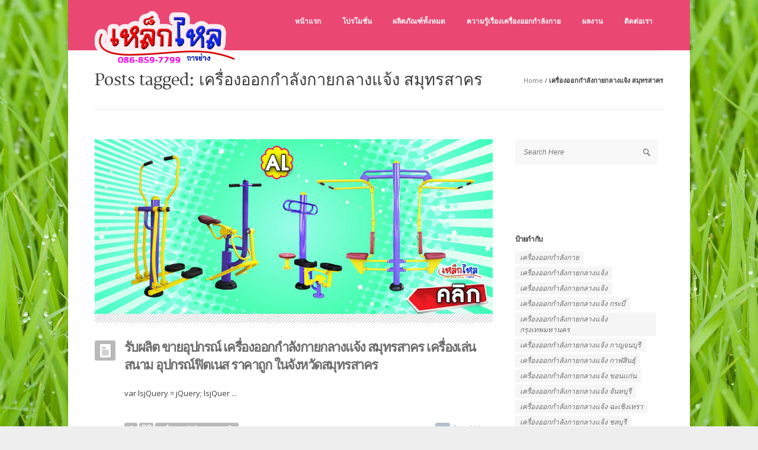

--- FILE ---
content_type: text/html; charset=UTF-8
request_url: http://www.xn--12caaalavccak32afc7ae1kba7fkbied8i4kvb3myb6g.com/tag/%E0%B8%AA%E0%B8%A1%E0%B8%B8%E0%B8%97%E0%B8%A3%E0%B8%AA%E0%B8%B2%E0%B8%84%E0%B8%A3/
body_size: 10165
content:
<!DOCTYPE html>
<!--[if IE 7]>    <html class="no-js oldie ie7 ie" lang="th" > <![endif]-->
<!--[if IE 8]>    <html class="no-js oldie ie8 ie" lang="th" > <![endif]-->
<!--[if IE 9 ]>   <html class="no-js       ie9 ie" lang="th" > <![endif]-->
<!--[if (gt IE 9)|!(IE)]><!--> <html class="no-js" lang="th" > <!--<![endif]-->
<head>
<meta charset="UTF-8" >
<meta http-equiv="X-UA-Compatible" content="IE=edge,chrome=1">
<title>เครื่องออกกําลังกายกลางแจ้ง สมุทรสาคร | เครื่องออกกำลังกายกลางแจ้ง เช็คราคาเครื่องออกกำลังกายกลางแจ้ง</title>
<!-- devices setting -->
<meta name="viewport"           content="initial-scale=1,user-scalable=no,width=device-width">
<meta name="author"             content="">
<!-- feeds, pingback -->
<link rel="profile"             href="http://gmpg.org/xfn/11" />
<link rel="alternate"           href="http://www.xn--12caaalavccak32afc7ae1kba7fkbied8i4kvb3myb6g.com/feed/" type="application/rss+xml" title="เครื่องออกกำลังกายกลางแจ้ง เช็คราคาเครื่องออกกำลังกายกลางแจ้ง RSS2 Feed" />  
<link rel="pingback"            href="http://www.xn--12caaalavccak32afc7ae1kba7fkbied8i4kvb3myb6g.com/xmlrpc.php" />
<!-- favicon -->
<link rel="shortcut icon"       href="http://www.xn--12caaalavccak32afc7ae1kba7fkbied8i4kvb3myb6g.com/wp-content/uploads/2015/09/logo1.png" >
<link rel="stylesheet"          href='http://fonts.googleapis.com/css?family=Open+Sans:300,400,600,700,800' >
<!-- enables HTML5 elements & feature detects -->
<script src='//www.xn--12caaalavccak32afc7ae1kba7fkbied8i4kvb3myb6g.com/wp-content/cache/wpfc-minified/87vjdv4w/8eirh.js' type="text/javascript"></script>
<!-- <script src="http://www.xn--12caaalavccak32afc7ae1kba7fkbied8i4kvb3myb6g.com/wp-content/themes/lotus2/js/libs/modernizr-2.6.2.min.js"></script> -->
<!-- outputs by wp_head -->
<!-- All in One SEO Pack 2.5 by Michael Torbert of Semper Fi Web Designob_start_detected [-1,-1] -->
<meta name="keywords"  content="เครื่องออกกําลังกายกลางแจ้ง สมุทรสาคร" />
<link rel="canonical" href="http://www.xn--12caaalavccak32afc7ae1kba7fkbied8i4kvb3myb6g.com/tag/%e0%b8%aa%e0%b8%a1%e0%b8%b8%e0%b8%97%e0%b8%a3%e0%b8%aa%e0%b8%b2%e0%b8%84%e0%b8%a3/" />
<script type="text/javascript" >
window.ga=window.ga||function(){(ga.q=ga.q||[]).push(arguments)};ga.l=+new Date;
ga('create', 'UA-99300040-1', 'auto');
// Plugins
ga('send', 'pageview');
</script>
<script async src="https://www.google-analytics.com/analytics.js"></script>
<!-- /all in one seo pack -->
<link rel='dns-prefetch' href='//fonts.googleapis.com' />
<link rel='dns-prefetch' href='//s.w.org' />
<link rel="alternate" type="application/rss+xml" title="เครื่องออกกำลังกายกลางแจ้ง เช็คราคาเครื่องออกกำลังกายกลางแจ้ง &raquo; ฟีด" href="http://www.xn--12caaalavccak32afc7ae1kba7fkbied8i4kvb3myb6g.com/feed/" />
<link rel="alternate" type="application/rss+xml" title="เครื่องออกกำลังกายกลางแจ้ง เช็คราคาเครื่องออกกำลังกายกลางแจ้ง &raquo; ฟีดความเห็น" href="http://www.xn--12caaalavccak32afc7ae1kba7fkbied8i4kvb3myb6g.com/comments/feed/" />
<link rel="alternate" type="application/rss+xml" title="เครื่องออกกำลังกายกลางแจ้ง เช็คราคาเครื่องออกกำลังกายกลางแจ้ง &raquo; เครื่องออกกําลังกายกลางแจ้ง สมุทรสาคร ฟีดป้ายกำกับ" href="http://www.xn--12caaalavccak32afc7ae1kba7fkbied8i4kvb3myb6g.com/tag/%e0%b8%aa%e0%b8%a1%e0%b8%b8%e0%b8%97%e0%b8%a3%e0%b8%aa%e0%b8%b2%e0%b8%84%e0%b8%a3/feed/" />
<script type="text/javascript">
window._wpemojiSettings = {"baseUrl":"https:\/\/s.w.org\/images\/core\/emoji\/12.0.0-1\/72x72\/","ext":".png","svgUrl":"https:\/\/s.w.org\/images\/core\/emoji\/12.0.0-1\/svg\/","svgExt":".svg","source":{"concatemoji":"http:\/\/www.xn--12caaalavccak32afc7ae1kba7fkbied8i4kvb3myb6g.com\/wp-includes\/js\/wp-emoji-release.min.js?ver=5.2.20"}};
!function(e,a,t){var n,r,o,i=a.createElement("canvas"),p=i.getContext&&i.getContext("2d");function s(e,t){var a=String.fromCharCode;p.clearRect(0,0,i.width,i.height),p.fillText(a.apply(this,e),0,0);e=i.toDataURL();return p.clearRect(0,0,i.width,i.height),p.fillText(a.apply(this,t),0,0),e===i.toDataURL()}function c(e){var t=a.createElement("script");t.src=e,t.defer=t.type="text/javascript",a.getElementsByTagName("head")[0].appendChild(t)}for(o=Array("flag","emoji"),t.supports={everything:!0,everythingExceptFlag:!0},r=0;r<o.length;r++)t.supports[o[r]]=function(e){if(!p||!p.fillText)return!1;switch(p.textBaseline="top",p.font="600 32px Arial",e){case"flag":return s([55356,56826,55356,56819],[55356,56826,8203,55356,56819])?!1:!s([55356,57332,56128,56423,56128,56418,56128,56421,56128,56430,56128,56423,56128,56447],[55356,57332,8203,56128,56423,8203,56128,56418,8203,56128,56421,8203,56128,56430,8203,56128,56423,8203,56128,56447]);case"emoji":return!s([55357,56424,55356,57342,8205,55358,56605,8205,55357,56424,55356,57340],[55357,56424,55356,57342,8203,55358,56605,8203,55357,56424,55356,57340])}return!1}(o[r]),t.supports.everything=t.supports.everything&&t.supports[o[r]],"flag"!==o[r]&&(t.supports.everythingExceptFlag=t.supports.everythingExceptFlag&&t.supports[o[r]]);t.supports.everythingExceptFlag=t.supports.everythingExceptFlag&&!t.supports.flag,t.DOMReady=!1,t.readyCallback=function(){t.DOMReady=!0},t.supports.everything||(n=function(){t.readyCallback()},a.addEventListener?(a.addEventListener("DOMContentLoaded",n,!1),e.addEventListener("load",n,!1)):(e.attachEvent("onload",n),a.attachEvent("onreadystatechange",function(){"complete"===a.readyState&&t.readyCallback()})),(n=t.source||{}).concatemoji?c(n.concatemoji):n.wpemoji&&n.twemoji&&(c(n.twemoji),c(n.wpemoji)))}(window,document,window._wpemojiSettings);
</script>
<style type="text/css">
img.wp-smiley,
img.emoji {
display: inline !important;
border: none !important;
box-shadow: none !important;
height: 1em !important;
width: 1em !important;
margin: 0 .07em !important;
vertical-align: -0.1em !important;
background: none !important;
padding: 0 !important;
}
</style>
<!-- <link rel='stylesheet' id='wp-block-library-css'  href='http://www.xn--12caaalavccak32afc7ae1kba7fkbied8i4kvb3myb6g.com/wp-includes/css/dist/block-library/style.min.css?ver=5.2.20' type='text/css' media='all' /> -->
<!-- <link rel='stylesheet' id='layerslider-css'  href='http://www.xn--12caaalavccak32afc7ae1kba7fkbied8i4kvb3myb6g.com/wp-content/plugins/LayerSlider/static/css/layerslider.css?ver=5.4.0' type='text/css' media='all' /> -->
<link rel="stylesheet" type="text/css" href="//www.xn--12caaalavccak32afc7ae1kba7fkbied8i4kvb3myb6g.com/wp-content/cache/wpfc-minified/m8kmmi2k/8eirh.css" media="all"/>
<link rel='stylesheet' id='ls-google-fonts-css'  href='http://fonts.googleapis.com/css?family=Lato:100,300,regular,700,900%7COpen+Sans:300%7CIndie+Flower:regular%7COswald:300,regular,700&#038;subset=latin%2Clatin-ext' type='text/css' media='all' />
<!-- <link rel='stylesheet' id='contact-form-7-css'  href='http://www.xn--12caaalavccak32afc7ae1kba7fkbied8i4kvb3myb6g.com/wp-content/plugins/contact-form-7/includes/css/styles.css?ver=4.7' type='text/css' media='all' /> -->
<!-- <link rel='stylesheet' id='cuteslider-css'  href='http://www.xn--12caaalavccak32afc7ae1kba7fkbied8i4kvb3myb6g.com/wp-content/plugins/cuteslider/css/cuteslider.css?ver=1.1.1' type='text/css' media='all' /> -->
<!-- <link rel='stylesheet' id='rs-plugin-settings-css'  href='http://www.xn--12caaalavccak32afc7ae1kba7fkbied8i4kvb3myb6g.com/wp-content/plugins/revslider/rs-plugin/css/settings.css?ver=4.6.93' type='text/css' media='all' /> -->
<link rel="stylesheet" type="text/css" href="//www.xn--12caaalavccak32afc7ae1kba7fkbied8i4kvb3myb6g.com/wp-content/cache/wpfc-minified/97tp037o/8eirh.css" media="all"/>
<style id='rs-plugin-settings-inline-css' type='text/css'>
.tp-caption a{color:#ff7302;text-shadow:none;-webkit-transition:all 0.2s ease-out;-moz-transition:all 0.2s ease-out;-o-transition:all 0.2s ease-out;-ms-transition:all 0.2s ease-out}.tp-caption a:hover{color:#ffa902}
</style>
<!-- <link rel='stylesheet' id='theme-base-css'  href='http://www.xn--12caaalavccak32afc7ae1kba7fkbied8i4kvb3myb6g.com/wp-content/themes/lotus2/css/base.css?ver=3.9' type='text/css' media='all' /> -->
<!-- <link rel='stylesheet' id='theme-main-css'  href='http://www.xn--12caaalavccak32afc7ae1kba7fkbied8i4kvb3myb6g.com/wp-content/themes/lotus2/css/main.css?ver=3.9' type='text/css' media='all' /> -->
<!-- <link rel='stylesheet' id='superfish-css'  href='http://www.xn--12caaalavccak32afc7ae1kba7fkbied8i4kvb3myb6g.com/wp-content/themes/lotus2/css/other/superfish.css?ver=3.9' type='text/css' media='all' /> -->
<!-- <link rel='stylesheet' id='theme-resp-css'  href='http://www.xn--12caaalavccak32afc7ae1kba7fkbied8i4kvb3myb6g.com/wp-content/themes/lotus2/css/responsive.css?ver=3.9' type='text/css' media='all' /> -->
<!-- <link rel='stylesheet' id='theme-fonts-css'  href='http://www.xn--12caaalavccak32afc7ae1kba7fkbied8i4kvb3myb6g.com/wp-content/themes/lotus2/css/fonts.css?ver=3.9' type='text/css' media='all' /> -->
<!-- <link rel='stylesheet' id='theme-stylesheet-css'  href='http://www.xn--12caaalavccak32afc7ae1kba7fkbied8i4kvb3myb6g.com/wp-content/themes/lotus2/style.css?ver=3.9' type='text/css' media='all' /> -->
<!-- <link rel='stylesheet' id='prettyPhoto-css'  href='http://www.xn--12caaalavccak32afc7ae1kba7fkbied8i4kvb3myb6g.com/wp-content/themes/lotus2/css/other/prettyPhoto.css?ver=3.2' type='text/css' media='all' /> -->
<!-- <link rel='stylesheet' id='jplayer-css'  href='http://www.xn--12caaalavccak32afc7ae1kba7fkbied8i4kvb3myb6g.com/wp-content/themes/lotus2/css/other/jplayer/jplayer.css?ver=3.2' type='text/css' media='all' /> -->
<!-- <link rel='stylesheet' id='userdefined-css'  href='http://www.xn--12caaalavccak32afc7ae1kba7fkbied8i4kvb3myb6g.com/wp-content/themes/lotus2/css/other/custom.css?ver=5.1' type='text/css' media='all' /> -->
<!-- <link rel='stylesheet' id='msl-main-css'  href='http://www.xn--12caaalavccak32afc7ae1kba7fkbied8i4kvb3myb6g.com/wp-content/plugins/master-slider/public/assets/css/masterslider.main.css?ver=3.5.0' type='text/css' media='all' /> -->
<!-- <link rel='stylesheet' id='msl-custom-css'  href='http://www.xn--12caaalavccak32afc7ae1kba7fkbied8i4kvb3myb6g.com/wp-content/uploads/master-slider/custom.css?ver=1.3' type='text/css' media='all' /> -->
<link rel="stylesheet" type="text/css" href="//www.xn--12caaalavccak32afc7ae1kba7fkbied8i4kvb3myb6g.com/wp-content/cache/wpfc-minified/2qg1xzg0/8eirs.css" media="all"/>
<script src='//www.xn--12caaalavccak32afc7ae1kba7fkbied8i4kvb3myb6g.com/wp-content/cache/wpfc-minified/q6vor31k/8eirs.js' type="text/javascript"></script>
<!-- <script type='text/javascript' src='http://www.xn--12caaalavccak32afc7ae1kba7fkbied8i4kvb3myb6g.com/wp-content/plugins/LayerSlider/static/js/greensock.js?ver=1.11.8'></script> -->
<!-- <script type='text/javascript' src='http://www.xn--12caaalavccak32afc7ae1kba7fkbied8i4kvb3myb6g.com/wp-content/themes/lotus2/js/libs/jquery-1.9.1.min.js?ver=5.2.20'></script> -->
<!-- <script type='text/javascript' src='http://www.xn--12caaalavccak32afc7ae1kba7fkbied8i4kvb3myb6g.com/wp-content/plugins/LayerSlider/static/js/layerslider.kreaturamedia.jquery.js?ver=5.4.0'></script> -->
<!-- <script type='text/javascript' src='http://www.xn--12caaalavccak32afc7ae1kba7fkbied8i4kvb3myb6g.com/wp-content/plugins/LayerSlider/static/js/layerslider.transitions.js?ver=5.4.0'></script> -->
<!-- <script type='text/javascript' src='http://www.xn--12caaalavccak32afc7ae1kba7fkbied8i4kvb3myb6g.com/wp-content/plugins/revslider/rs-plugin/js/jquery.themepunch.tools.min.js?ver=4.6.93'></script> -->
<!-- <script type='text/javascript' src='http://www.xn--12caaalavccak32afc7ae1kba7fkbied8i4kvb3myb6g.com/wp-content/plugins/revslider/rs-plugin/js/jquery.themepunch.revolution.min.js?ver=4.6.93'></script> -->
<!-- <script type='text/javascript' src='http://www.xn--12caaalavccak32afc7ae1kba7fkbied8i4kvb3myb6g.com/wp-content/themes/lotus2/js/libs/plugins/jquery.easing.min.js?ver=1.3'></script> -->
<link rel='https://api.w.org/' href='http://www.xn--12caaalavccak32afc7ae1kba7fkbied8i4kvb3myb6g.com/wp-json/' />
<link rel="EditURI" type="application/rsd+xml" title="RSD" href="http://www.xn--12caaalavccak32afc7ae1kba7fkbied8i4kvb3myb6g.com/xmlrpc.php?rsd" />
<link rel="wlwmanifest" type="application/wlwmanifest+xml" href="http://www.xn--12caaalavccak32afc7ae1kba7fkbied8i4kvb3myb6g.com/wp-includes/wlwmanifest.xml" /> 
<script>var ms_grabbing_curosr = 'http://www.xn--12caaalavccak32afc7ae1kba7fkbied8i4kvb3myb6g.com/wp-content/plugins/master-slider/public/assets/css/common/grabbing.cur', ms_grab_curosr = 'http://www.xn--12caaalavccak32afc7ae1kba7fkbied8i4kvb3myb6g.com/wp-content/plugins/master-slider/public/assets/css/common/grab.cur';</script>
<meta name="generator" content="MasterSlider 3.5.0 - Responsive Touch Image Slider | avt.li/msf" />
<script type="text/javascript">
jQuery(document).ready(function() {
// CUSTOM AJAX CONTENT LOADING FUNCTION
var ajaxRevslider = function(obj) {
// obj.type : Post Type
// obj.id : ID of Content to Load
// obj.aspectratio : The Aspect Ratio of the Container / Media
// obj.selector : The Container Selector where the Content of Ajax will be injected. It is done via the Essential Grid on Return of Content
var content = "";
data = {};
data.action = 'revslider_ajax_call_front';
data.client_action = 'get_slider_html';
data.token = '769b0d09ca';
data.type = obj.type;
data.id = obj.id;
data.aspectratio = obj.aspectratio;
// SYNC AJAX REQUEST
jQuery.ajax({
type:"post",
url:"http://www.xn--12caaalavccak32afc7ae1kba7fkbied8i4kvb3myb6g.com/wp-admin/admin-ajax.php",
dataType: 'json',
data:data,
async:false,
success: function(ret, textStatus, XMLHttpRequest) {
if(ret.success == true)
content = ret.data;								
},
error: function(e) {
console.log(e);
}
});
// FIRST RETURN THE CONTENT WHEN IT IS LOADED !!
return content;						 
};
// CUSTOM AJAX FUNCTION TO REMOVE THE SLIDER
var ajaxRemoveRevslider = function(obj) {
return jQuery(obj.selector+" .rev_slider").revkill();
};
// EXTEND THE AJAX CONTENT LOADING TYPES WITH TYPE AND FUNCTION
var extendessential = setInterval(function() {
if (jQuery.fn.tpessential != undefined) {
clearInterval(extendessential);
if(typeof(jQuery.fn.tpessential.defaults) !== 'undefined') {
jQuery.fn.tpessential.defaults.ajaxTypes.push({type:"revslider",func:ajaxRevslider,killfunc:ajaxRemoveRevslider,openAnimationSpeed:0.3});   
// type:  Name of the Post to load via Ajax into the Essential Grid Ajax Container
// func: the Function Name which is Called once the Item with the Post Type has been clicked
// killfunc: function to kill in case the Ajax Window going to be removed (before Remove function !
// openAnimationSpeed: how quick the Ajax Content window should be animated (default is 0.3)
}
}
},30);
});
</script>
<!-- end wp_head -->
<!--[if IE 7]>
<link rel="stylesheet"      href="http://www.xn--12caaalavccak32afc7ae1kba7fkbied8i4kvb3myb6g.com/wp-content/themes/lotus2/css/ie7.css?ver=3.0" type="text/css" media="screen"/>
<![endif]-->
<!-- custom styles for plugins -->
<!-- <link rel="stylesheet"  href="http://www.xn--12caaalavccak32afc7ae1kba7fkbied8i4kvb3myb6g.com/wp-content/themes/lotus2/css/other/overwrite.css?ver=1.5" type="text/css" media="screen"/> -->
<link rel="stylesheet" type="text/css" href="//www.xn--12caaalavccak32afc7ae1kba7fkbied8i4kvb3myb6g.com/wp-content/cache/wpfc-minified/ld9dx06s/8eirh.css" media="screen"/>
<!-- Media query for old IE
[if lt IE 9]><script src="http://www.xn--12caaalavccak32afc7ae1kba7fkbied8i4kvb3myb6g.com/wp-content/themes/lotus2/js/libs/modules/css3-mediaqueries.js"></script><![endif]-->
</head>
<body class="archive tag tag-147 boxed _masterslider _ms_version_3.5.0" >
<!--[if lt IE 7]><p class=chromeframe>Your browser is <em>ancient!</em> <a rel="nofollow" href="http://browsehappy.com/">Upgrade to a different browser</a> or <a rel="nofollow" href="http://www.google.com/chromeframe/?redirect=true">install Google Chrome Frame</a> to experience this site.</p><![endif]-->
<div id="inner-body">
<header id="siteheader" role="banner" class="wrapper">
<div class="container">
<div id="sitetitle">
<div id="logo" class="fold" >
<div class="logo_inner">
<section>
<h4 class="site-title"><a href="http://www.xn--12caaalavccak32afc7ae1kba7fkbied8i4kvb3myb6g.com/" title="เครื่องออกกำลังกายกลางแจ้ง เช็คราคาเครื่องออกกำลังกายกลางแจ้ง" rel="home">เครื่องออกกำลังกายกลางแจ้ง เช็คราคาเครื่องออกกำลังกายกลางแจ้ง</a></h4>
<p class="site-description">เครื่องออกกำลังกายกลางแจ้ง คุณภาพดี ราคาถูก</p>
</section>
<a href="http://www.xn--12caaalavccak32afc7ae1kba7fkbied8i4kvb3myb6g.com/" title="เครื่องออกกำลังกายกลางแจ้ง เช็คราคาเครื่องออกกำลังกายกลางแจ้ง" rel="home">
<img src="http://www.xn--12caaalavccak32afc7ae1kba7fkbied8i4kvb3myb6g.com/wp-content/uploads/2015/09/logo1.png" data-image2x="http://www.xn--12caaalavccak32afc7ae1kba7fkbied8i4kvb3myb6g.com/wp-content/uploads/2015/09/logo1.png"  alt="เครื่องออกกำลังกายกลางแจ้ง เช็คราคาเครื่องออกกำลังกายกลางแจ้ง" />
</a>
</div><!-- end logo inner -->
<div class="nav-toggle"><a class="icon-reorder" href="#"></a></div>
</div><!-- end logo fold -->
</div><!-- end #sitetitle -->
<!-- start navigation -->
<nav id="access" class="menu-header-menu-container"><ul id="menu-header-menu" class="sf-menu"><li id="menu-item-3604" class="menu-item menu-item-type-post_type menu-item-object-page menu-item-home menu-item-3604"><a href="http://www.xn--12caaalavccak32afc7ae1kba7fkbied8i4kvb3myb6g.com/">หน้าแรก</a></li>
<li id="menu-item-4501" class="menu-item menu-item-type-post_type menu-item-object-page menu-item-4501"><a href="http://www.xn--12caaalavccak32afc7ae1kba7fkbied8i4kvb3myb6g.com/%e0%b9%82%e0%b8%9b%e0%b8%a3%e0%b9%82%e0%b8%a1%e0%b8%8a%e0%b8%b1%e0%b9%88%e0%b8%99/">โปรโมชั่น</a></li>
<li id="menu-item-3696" class="menu-item menu-item-type-custom menu-item-object-custom menu-item-has-children menu-item-3696"><a href="#">ผลิตภัณฑ์ทั้งหมด</a>
<ul class="sub-menu">
<li id="menu-item-3687" class="menu-item menu-item-type-post_type menu-item-object-page menu-item-3687"><a href="http://www.xn--12caaalavccak32afc7ae1kba7fkbied8i4kvb3myb6g.com/%e0%b8%8a%e0%b8%b8%e0%b8%94%e0%b8%a5%e0%b8%b2%e0%b8%99%e0%b8%81%e0%b8%b5%e0%b8%ac%e0%b8%b2%e0%b9%80%e0%b8%ad%e0%b8%99%e0%b8%81%e0%b8%9b%e0%b8%a3%e0%b8%b0%e0%b8%aa%e0%b8%87%e0%b8%84%e0%b9%8c/">ชุดลานกีฬาเอนกประสงค์</a></li>
<li id="menu-item-3693" class="menu-item menu-item-type-post_type menu-item-object-page menu-item-3693"><a href="http://www.xn--12caaalavccak32afc7ae1kba7fkbied8i4kvb3myb6g.com/%e0%b9%80%e0%b8%84%e0%b8%a3%e0%b8%b7%e0%b9%88%e0%b8%ad%e0%b8%87%e0%b8%ad%e0%b8%ad%e0%b8%81%e0%b8%81%e0%b8%b3%e0%b8%a5%e0%b8%b1%e0%b8%87%e0%b8%81%e0%b8%b2%e0%b8%a2%e0%b8%81%e0%b8%a5%e0%b8%b2%e0%b8%87%e0%b9%81%e0%b8%88%e0%b9%89%e0%b8%87-%e0%b8%8a%e0%b8%b8%e0%b8%94-al/">เครื่องออกกำลังกายกลางแจ้ง ชุด AL</a></li>
<li id="menu-item-3692" class="menu-item menu-item-type-post_type menu-item-object-page menu-item-3692"><a href="http://www.xn--12caaalavccak32afc7ae1kba7fkbied8i4kvb3myb6g.com/%e0%b9%80%e0%b8%84%e0%b8%a3%e0%b8%b7%e0%b9%88%e0%b8%ad%e0%b8%87%e0%b8%ad%e0%b8%ad%e0%b8%81%e0%b8%81%e0%b8%b3%e0%b8%a5%e0%b8%b1%e0%b8%87%e0%b8%81%e0%b8%b2%e0%b8%a2%e0%b8%81%e0%b8%a5%e0%b8%b2%e0%b8%87%e0%b9%81%e0%b8%88%e0%b9%89%e0%b8%87-%e0%b8%8a%e0%b8%b8%e0%b8%94-as/">เครื่องออกกำลังกายกลางแจ้ง ชุด AS</a></li>
<li id="menu-item-3690" class="menu-item menu-item-type-post_type menu-item-object-page menu-item-3690"><a href="http://www.xn--12caaalavccak32afc7ae1kba7fkbied8i4kvb3myb6g.com/%e0%b9%80%e0%b8%84%e0%b8%a3%e0%b8%b7%e0%b9%88%e0%b8%ad%e0%b8%87%e0%b8%ad%e0%b8%ad%e0%b8%81%e0%b8%81%e0%b8%b3%e0%b8%a5%e0%b8%b1%e0%b8%87%e0%b8%81%e0%b8%b2%e0%b8%a2%e0%b8%81%e0%b8%a5%e0%b8%b2%e0%b8%87%e0%b9%81%e0%b8%88%e0%b9%89%e0%b8%87-%e0%b8%8a%e0%b8%b8%e0%b8%94-bs/">เครื่องออกกำลังกายกลางแจ้ง ชุด BS</a></li>
<li id="menu-item-3691" class="menu-item menu-item-type-post_type menu-item-object-page menu-item-3691"><a href="http://www.xn--12caaalavccak32afc7ae1kba7fkbied8i4kvb3myb6g.com/%e0%b9%80%e0%b8%84%e0%b8%a3%e0%b8%b7%e0%b9%88%e0%b8%ad%e0%b8%87%e0%b8%ad%e0%b8%ad%e0%b8%81%e0%b8%81%e0%b8%b3%e0%b8%a5%e0%b8%b1%e0%b8%87%e0%b8%81%e0%b8%b2%e0%b8%a2%e0%b8%81%e0%b8%a5%e0%b8%b2%e0%b8%87%e0%b9%81%e0%b8%88%e0%b9%89%e0%b8%87-%e0%b8%8a%e0%b8%b8%e0%b8%94-bl/">เครื่องออกกำลังกายกลางแจ้ง ชุด BL</a></li>
<li id="menu-item-4271" class="menu-item menu-item-type-post_type menu-item-object-page menu-item-4271"><a href="http://www.xn--12caaalavccak32afc7ae1kba7fkbied8i4kvb3myb6g.com/%e0%b9%80%e0%b8%84%e0%b8%a3%e0%b8%b7%e0%b9%88%e0%b8%ad%e0%b8%87%e0%b8%ad%e0%b8%ad%e0%b8%81%e0%b8%81%e0%b8%b3%e0%b8%a5%e0%b8%b1%e0%b8%87%e0%b8%81%e0%b8%b2%e0%b8%a2%e0%b8%81%e0%b8%a5%e0%b8%b2%e0%b8%87%e0%b9%81%e0%b8%88%e0%b9%89%e0%b8%87-%e0%b8%8a%e0%b8%b8%e0%b8%94-fl/">เครื่องออกกำลังกายกลางแจ้ง ชุด FL</a></li>
<li id="menu-item-4600" class="menu-item menu-item-type-post_type menu-item-object-page menu-item-4600"><a href="http://www.xn--12caaalavccak32afc7ae1kba7fkbied8i4kvb3myb6g.com/%e0%b9%80%e0%b8%84%e0%b8%a3%e0%b8%b7%e0%b9%88%e0%b8%ad%e0%b8%87%e0%b8%ad%e0%b8%ad%e0%b8%81%e0%b8%81%e0%b8%b3%e0%b8%a5%e0%b8%b1%e0%b8%87%e0%b8%81%e0%b8%b2%e0%b8%a2%e0%b8%81%e0%b8%a5%e0%b8%b2%e0%b8%87%e0%b9%81%e0%b8%88%e0%b9%89%e0%b8%87-%e0%b8%8a%e0%b8%b8%e0%b8%94-sl/">เครื่องออกกำลังกายกลางแจ้ง ชุด SL</a></li>
<li id="menu-item-3689" class="menu-item menu-item-type-post_type menu-item-object-page menu-item-3689"><a href="http://www.xn--12caaalavccak32afc7ae1kba7fkbied8i4kvb3myb6g.com/%e0%b9%80%e0%b8%84%e0%b8%a3%e0%b8%b7%e0%b9%88%e0%b8%ad%e0%b8%87%e0%b9%80%e0%b8%a5%e0%b9%88%e0%b8%99%e0%b8%aa%e0%b8%99%e0%b8%b2%e0%b8%a1/">เครื่องเล่นสนาม</a></li>
<li id="menu-item-3688" class="menu-item menu-item-type-post_type menu-item-object-page menu-item-3688"><a href="http://www.xn--12caaalavccak32afc7ae1kba7fkbied8i4kvb3myb6g.com/%e0%b8%88%e0%b8%b3%e0%b8%ab%e0%b8%99%e0%b9%88%e0%b8%b2%e0%b8%a2%e0%b9%80%e0%b8%95%e0%b9%87%e0%b8%99%e0%b8%97%e0%b9%8c/">จำหน่ายเต็นท์</a></li>
</ul>
</li>
<li id="menu-item-3684" class="menu-item menu-item-type-post_type menu-item-object-page menu-item-3684"><a href="http://www.xn--12caaalavccak32afc7ae1kba7fkbied8i4kvb3myb6g.com/%e0%b8%84%e0%b8%a7%e0%b8%b2%e0%b8%a1%e0%b8%a3%e0%b8%b9%e0%b9%89%e0%b9%80%e0%b8%a3%e0%b8%b7%e0%b9%88%e0%b8%ad%e0%b8%87%e0%b9%80%e0%b8%84%e0%b8%a3%e0%b8%b7%e0%b9%88%e0%b8%ad%e0%b8%87%e0%b8%ad%e0%b8%ad%e0%b8%81%e0%b8%81%e0%b8%b3%e0%b8%a5%e0%b8%b1%e0%b8%87%e0%b8%81%e0%b8%b2%e0%b8%a2/">ความรู้เรื่องเครื่องออกกำลังกาย</a></li>
<li id="menu-item-3685" class="menu-item menu-item-type-post_type menu-item-object-page menu-item-3685"><a href="http://www.xn--12caaalavccak32afc7ae1kba7fkbied8i4kvb3myb6g.com/%e0%b8%9c%e0%b8%a5%e0%b8%87%e0%b8%b2%e0%b8%99/">ผลงาน</a></li>
<li id="menu-item-3686" class="menu-item menu-item-type-post_type menu-item-object-page menu-item-3686"><a href="http://www.xn--12caaalavccak32afc7ae1kba7fkbied8i4kvb3myb6g.com/%e0%b8%95%e0%b8%b4%e0%b8%94%e0%b8%95%e0%b9%88%e0%b8%ad/">ติดต่อเรา</a></li>
</ul></nav><!-- end navigation -->
</div><!-- end of container -->
</header><!-- end header -->
<header id="page-title-section" >
<div class="page-header container ">
<div class="container fold" >
<section>
<h1 class="page-title" itemprop="headline">Posts tagged: เครื่องออกกําลังกายกลางแจ้ง สมุทรสาคร</h1>
</section>
<p id="axi_breadcrumbs"><span><a href="http://www.xn--12caaalavccak32afc7ae1kba7fkbied8i4kvb3myb6g.com">Home</a></span> / <span> เครื่องออกกําลังกายกลางแจ้ง สมุทรสาคร</span></p>
</div>
</div><!-- end page header -->
</header> <!-- end page header -->
<div id="main" class="right-sidebar list-post 4033" >
<div class="wrapper fold clearfix">
<section id="primary" >
<div class="content" role="main" data-target="archive"  >
<div class="wrapper">
<div class="container block">
<article class="single-post list-post post-4033 post type-post status-publish format-standard hentry category-114 tag-147" >
<div class="entry-media">
<div class="imgHolder"><a href="http://www.xn--12caaalavccak32afc7ae1kba7fkbied8i4kvb3myb6g.com/%e0%b8%88%e0%b8%b1%e0%b8%87%e0%b8%ab%e0%b8%a7%e0%b8%b1%e0%b8%94%e0%b8%aa%e0%b8%a1%e0%b8%b8%e0%b8%97%e0%b8%a3%e0%b8%aa%e0%b8%b2%e0%b8%84%e0%b8%a3/"><img class="aligncenter" title="คลิกที่นี้ เครื่องออกกำลังกายกลางแจ้ง" src="/wp-content/uploads/2015/08/01AL.jpg" alt="" width="961" height="422" /></a></div><div class="sep hbar"> </div>                                            
</div>
<div class="entry-main">
<div class="entry-header">
<h3 class="entry-title">
<a href="http://www.xn--12caaalavccak32afc7ae1kba7fkbied8i4kvb3myb6g.com/%e0%b8%88%e0%b8%b1%e0%b8%87%e0%b8%ab%e0%b8%a7%e0%b8%b1%e0%b8%94%e0%b8%aa%e0%b8%a1%e0%b8%b8%e0%b8%97%e0%b8%a3%e0%b8%aa%e0%b8%b2%e0%b8%84%e0%b8%a3/">
รับผลิต ขายอุปกรณ์ เครื่องออกกำลังกายกลางแจ้ง สมุทรสาคร เครื่องเล่นสนาม อุปกรณ์ฟิตเนส ราคาถูก ในจังหวัดสมุทรสาคร                                                        </a>
</h3>
<div class="entry-format">
<a href="http://www.xn--12caaalavccak32afc7ae1kba7fkbied8i4kvb3myb6g.com/%e0%b8%88%e0%b8%b1%e0%b8%87%e0%b8%ab%e0%b8%a7%e0%b8%b1%e0%b8%94%e0%b8%aa%e0%b8%a1%e0%b8%b8%e0%b8%97%e0%b8%a3%e0%b8%aa%e0%b8%b2%e0%b8%84%e0%b8%a3/">
<div class="post-format format-"> </div>
</a>
</div>
</div>
<div class="entry-content">
var lsjQuery = jQuery; lsjQuer ...<div class="clear"></div>                                                </div>
<footer class="entry-meta">
<a href="http://www.xn--12caaalavccak32afc7ae1kba7fkbied8i4kvb3myb6g.com/%e0%b8%88%e0%b8%b1%e0%b8%87%e0%b8%ab%e0%b8%a7%e0%b8%b1%e0%b8%94%e0%b8%aa%e0%b8%a1%e0%b8%b8%e0%b8%97%e0%b8%a3%e0%b8%aa%e0%b8%b2%e0%b8%84%e0%b8%a3/#comments" class="cell-comment" title="No Comment" >0</a>
<div class="cell-date weight1 left">
<em> </em><em> </em>
<time datetime="2015-09-09" title="2015-09-09" >
<strong>09</strong>
<span>ก.ย.</span>
</time>
</div>
<div class="entry-tax" role="category tag">
<a href="http://www.xn--12caaalavccak32afc7ae1kba7fkbied8i4kvb3myb6g.com/category/%e0%b9%80%e0%b8%84%e0%b8%a3%e0%b8%b7%e0%b9%88%e0%b8%ad%e0%b8%87%e0%b8%ad%e0%b8%ad%e0%b8%81%e0%b8%81%e0%b8%b3%e0%b8%a5%e0%b8%b1%e0%b8%87%e0%b8%81%e0%b8%b2%e0%b8%a2%e0%b8%81%e0%b8%a5%e0%b8%b2%e0%b8%87%e0%b9%81%e0%b8%88%e0%b9%89%e0%b8%87/" title="View all posts in เครื่องออกกำลังกายกลางแจ้ง" rel="category" >เครื่องออกกำลังกายกลางแจ้ง</a>                                                    </div>
<div class="readmore right">
<a href="http://www.xn--12caaalavccak32afc7ae1kba7fkbied8i4kvb3myb6g.com/%e0%b8%88%e0%b8%b1%e0%b8%87%e0%b8%ab%e0%b8%a7%e0%b8%b1%e0%b8%94%e0%b8%aa%e0%b8%a1%e0%b8%b8%e0%b8%97%e0%b8%a3%e0%b8%aa%e0%b8%b2%e0%b8%84%e0%b8%a3/" class="linkbutton">Read More</a>
<a href="http://www.xn--12caaalavccak32afc7ae1kba7fkbied8i4kvb3myb6g.com/%e0%b8%88%e0%b8%b1%e0%b8%87%e0%b8%ab%e0%b8%a7%e0%b8%b1%e0%b8%94%e0%b8%aa%e0%b8%a1%e0%b8%b8%e0%b8%97%e0%b8%a3%e0%b8%aa%e0%b8%b2%e0%b8%84%e0%b8%a3/" class="linkblock">&#8226;&#8226;&#8226;</a>
</div>
</footer>
</div>
</article>                                                   
</div><!-- container -->
</div><!-- wrapper -->                            
</div><!-- end content -->
</section><!-- end primary -->
<aside class="sidebar" role="complementary">
<div class="sidebar_inner">
<section >
<section class="widget-area">
<article id="search-4" class="widget-container widget_search">	<form method="get" id="searchform" class="searchform" action="http://www.xn--12caaalavccak32afc7ae1kba7fkbied8i4kvb3myb6g.com/">
<input type="text" class="field" name="s" id="s" placeholder="Search Here" value="" />
<input type="submit" class="submit" name="submit" id="searchsubmit" value="ค้นหา" />
</form>
</article><article id="text-4" class="widget-container widget_text">			<div class="textwidget"><center>
<div id="fb-root"></div>
<script>(function(d, s, id) {
var js, fjs = d.getElementsByTagName(s)[0];
if (d.getElementById(id)) return;
js = d.createElement(s); js.id = id;
js.src = "//connect.facebook.net/th_TH/sdk.js#xfbml=1&version=v2.4&appId=1572517076322410";
fjs.parentNode.insertBefore(js, fjs);
}(document, 'script', 'facebook-jssdk'));</script>
<div class="fb-page" data-href="https://www.facebook.com/aecplayground" data-small-header="false" data-adapt-container-width="true" data-hide-cover="false" data-show-facepile="true" data-show-posts="false"><div class="fb-xfbml-parse-ignore"><blockquote cite="https://www.facebook.com/aecplayground"><a rel="nofollow" href="https://www.facebook.com/aecplayground">ราคา เครื่องออกกําลังกายกลางแจ้ง สนามเด็กเล่น คุณภาพดี ราคาถูก</a></blockquote></div></div>
</center></div>
</article><article id="tag_cloud-4" class="widget-container widget_tag_cloud"><h3 class="widget-title">ป้ายกำกับ</h3><div class="tagcloud"><a href="http://www.xn--12caaalavccak32afc7ae1kba7fkbied8i4kvb3myb6g.com/tag/%e0%b9%80%e0%b8%84%e0%b8%a3%e0%b8%b7%e0%b9%88%e0%b8%ad%e0%b8%87%e0%b8%ad%e0%b8%ad%e0%b8%81%e0%b8%81%e0%b8%b3%e0%b8%a5%e0%b8%b1%e0%b8%87%e0%b8%81%e0%b8%b2%e0%b8%a2/" class="tag-cloud-link tag-link-186 tag-link-position-1" style="font-size: 22pt;" aria-label="เครื่องออกกำลังกาย (4 รายการ)">เครื่องออกกำลังกาย</a>
<a href="http://www.xn--12caaalavccak32afc7ae1kba7fkbied8i4kvb3myb6g.com/tag/%e0%b9%80%e0%b8%84%e0%b8%a3%e0%b8%b7%e0%b9%88%e0%b8%ad%e0%b8%87%e0%b8%ad%e0%b8%ad%e0%b8%81%e0%b8%81%e0%b8%b3%e0%b8%a5%e0%b8%b1%e0%b8%87%e0%b8%81%e0%b8%b2%e0%b8%a2%e0%b8%81%e0%b8%a5%e0%b8%b2%e0%b8%87/" class="tag-cloud-link tag-link-188 tag-link-position-2" style="font-size: 22pt;" aria-label="เครื่องออกกำลังกายกลางแจ้ง (4 รายการ)">เครื่องออกกำลังกายกลางแจ้ง</a>
<a href="http://www.xn--12caaalavccak32afc7ae1kba7fkbied8i4kvb3myb6g.com/tag/%e0%b9%80%e0%b8%84%e0%b8%a3%e0%b8%b7%e0%b9%88%e0%b8%ad%e0%b8%87%e0%b8%ad%e0%b8%ad%e0%b8%81%e0%b8%81%e0%b9%8d%e0%b8%b2%e0%b8%a5%e0%b8%b1%e0%b8%87%e0%b8%81%e0%b8%b2%e0%b8%a2%e0%b8%81%e0%b8%a5%e0%b8%b2/" class="tag-cloud-link tag-link-189 tag-link-position-3" style="font-size: 14.3pt;" aria-label="เครื่องออกกําลังกายกลางแจ้ง (2 รายการ)">เครื่องออกกําลังกายกลางแจ้ง</a>
<a href="http://www.xn--12caaalavccak32afc7ae1kba7fkbied8i4kvb3myb6g.com/tag/%e0%b8%81%e0%b8%a3%e0%b8%b0%e0%b8%9a%e0%b8%b5%e0%b9%88/" class="tag-cloud-link tag-link-129 tag-link-position-4" style="font-size: 8pt;" aria-label="เครื่องออกกําลังกายกลางแจ้ง กระบี่ (1 รายการ)">เครื่องออกกําลังกายกลางแจ้ง กระบี่</a>
<a href="http://www.xn--12caaalavccak32afc7ae1kba7fkbied8i4kvb3myb6g.com/tag/%e0%b8%81%e0%b8%a3%e0%b8%b8%e0%b8%87%e0%b9%80%e0%b8%97%e0%b8%9e%e0%b8%a1%e0%b8%ab%e0%b8%b2%e0%b8%99%e0%b8%84%e0%b8%a3/" class="tag-cloud-link tag-link-106 tag-link-position-5" style="font-size: 14.3pt;" aria-label="เครื่องออกกําลังกายกลางแจ้ง กรุงเทพมหานคร (2 รายการ)">เครื่องออกกําลังกายกลางแจ้ง กรุงเทพมหานคร</a>
<a href="http://www.xn--12caaalavccak32afc7ae1kba7fkbied8i4kvb3myb6g.com/tag/%e0%b8%81%e0%b8%b2%e0%b8%8d%e0%b8%88%e0%b8%99%e0%b8%9a%e0%b8%b8%e0%b8%a3%e0%b8%b5/" class="tag-cloud-link tag-link-134 tag-link-position-6" style="font-size: 8pt;" aria-label="เครื่องออกกําลังกายกลางแจ้ง กาญจนบุรี (1 รายการ)">เครื่องออกกําลังกายกลางแจ้ง กาญจนบุรี</a>
<a href="http://www.xn--12caaalavccak32afc7ae1kba7fkbied8i4kvb3myb6g.com/tag/%e0%b8%81%e0%b8%b2%e0%b8%ac%e0%b8%aa%e0%b8%b4%e0%b8%99%e0%b8%98%e0%b8%b8%e0%b9%8c/" class="tag-cloud-link tag-link-113 tag-link-position-7" style="font-size: 14.3pt;" aria-label="เครื่องออกกําลังกายกลางแจ้ง กาฬสินธุ์ (2 รายการ)">เครื่องออกกําลังกายกลางแจ้ง กาฬสินธุ์</a>
<a href="http://www.xn--12caaalavccak32afc7ae1kba7fkbied8i4kvb3myb6g.com/tag/%e0%b8%82%e0%b8%ad%e0%b8%99%e0%b9%80%e0%b9%80%e0%b8%81%e0%b9%88%e0%b8%99/" class="tag-cloud-link tag-link-105 tag-link-position-8" style="font-size: 14.3pt;" aria-label="เครื่องออกกําลังกายกลางแจ้ง ขอนเเก่น (2 รายการ)">เครื่องออกกําลังกายกลางแจ้ง ขอนเเก่น</a>
<a href="http://www.xn--12caaalavccak32afc7ae1kba7fkbied8i4kvb3myb6g.com/tag/%e0%b8%88%e0%b8%b1%e0%b8%99%e0%b8%97%e0%b8%9a%e0%b8%b8%e0%b8%a3%e0%b8%b5/" class="tag-cloud-link tag-link-104 tag-link-position-9" style="font-size: 14.3pt;" aria-label="เครื่องออกกําลังกายกลางแจ้ง จันทบุรี (2 รายการ)">เครื่องออกกําลังกายกลางแจ้ง จันทบุรี</a>
<a href="http://www.xn--12caaalavccak32afc7ae1kba7fkbied8i4kvb3myb6g.com/tag/%e0%b8%89%e0%b8%b0%e0%b9%80%e0%b8%8a%e0%b8%b4%e0%b8%87%e0%b9%80%e0%b8%97%e0%b8%a3%e0%b8%b2/" class="tag-cloud-link tag-link-140 tag-link-position-10" style="font-size: 8pt;" aria-label="เครื่องออกกําลังกายกลางแจ้ง ฉะเชิงเทรา (1 รายการ)">เครื่องออกกําลังกายกลางแจ้ง ฉะเชิงเทรา</a>
<a href="http://www.xn--12caaalavccak32afc7ae1kba7fkbied8i4kvb3myb6g.com/tag/%e0%b8%8a%e0%b8%a5%e0%b8%9a%e0%b8%b8%e0%b8%a3%e0%b8%b5/" class="tag-cloud-link tag-link-139 tag-link-position-11" style="font-size: 8pt;" aria-label="เครื่องออกกําลังกายกลางแจ้ง ชลบุรี (1 รายการ)">เครื่องออกกําลังกายกลางแจ้ง ชลบุรี</a>
<a href="http://www.xn--12caaalavccak32afc7ae1kba7fkbied8i4kvb3myb6g.com/tag/%e0%b8%8a%e0%b8%b1%e0%b8%a2%e0%b8%a0%e0%b8%b9%e0%b8%a1%e0%b8%b4/" class="tag-cloud-link tag-link-103 tag-link-position-12" style="font-size: 14.3pt;" aria-label="เครื่องออกกําลังกายกลางแจ้ง ชัยภูมิ (2 รายการ)">เครื่องออกกําลังกายกลางแจ้ง ชัยภูมิ</a>
<a href="http://www.xn--12caaalavccak32afc7ae1kba7fkbied8i4kvb3myb6g.com/tag/%e0%b8%8a%e0%b8%b8%e0%b8%a1%e0%b8%9e%e0%b8%a3/" class="tag-cloud-link tag-link-128 tag-link-position-13" style="font-size: 8pt;" aria-label="เครื่องออกกําลังกายกลางแจ้ง ชุมพร (1 รายการ)">เครื่องออกกําลังกายกลางแจ้ง ชุมพร</a>
<a href="http://www.xn--12caaalavccak32afc7ae1kba7fkbied8i4kvb3myb6g.com/tag/%e0%b8%95%e0%b8%a3%e0%b8%b1%e0%b8%87/" class="tag-cloud-link tag-link-127 tag-link-position-14" style="font-size: 8pt;" aria-label="เครื่องออกกําลังกายกลางแจ้ง ตรัง (1 รายการ)">เครื่องออกกําลังกายกลางแจ้ง ตรัง</a>
<a href="http://www.xn--12caaalavccak32afc7ae1kba7fkbied8i4kvb3myb6g.com/tag/%e0%b8%95%e0%b8%a3%e0%b8%b2%e0%b8%94/" class="tag-cloud-link tag-link-138 tag-link-position-15" style="font-size: 8pt;" aria-label="เครื่องออกกําลังกายกลางแจ้ง ตราด (1 รายการ)">เครื่องออกกําลังกายกลางแจ้ง ตราด</a>
<a href="http://www.xn--12caaalavccak32afc7ae1kba7fkbied8i4kvb3myb6g.com/tag/%e0%b8%95%e0%b8%b2%e0%b8%81/" class="tag-cloud-link tag-link-133 tag-link-position-16" style="font-size: 8pt;" aria-label="เครื่องออกกําลังกายกลางแจ้ง ตาก (1 รายการ)">เครื่องออกกําลังกายกลางแจ้ง ตาก</a>
<a href="http://www.xn--12caaalavccak32afc7ae1kba7fkbied8i4kvb3myb6g.com/tag/%e0%b8%99%e0%b8%84%e0%b8%a3%e0%b8%99%e0%b8%b2%e0%b8%a2%e0%b8%81/" class="tag-cloud-link tag-link-116 tag-link-position-17" style="font-size: 8pt;" aria-label="เครื่องออกกําลังกายกลางแจ้ง นครนายก (1 รายการ)">เครื่องออกกําลังกายกลางแจ้ง นครนายก</a>
<a href="http://www.xn--12caaalavccak32afc7ae1kba7fkbied8i4kvb3myb6g.com/tag/%e0%b8%99%e0%b8%84%e0%b8%a3%e0%b8%a8%e0%b8%a3%e0%b8%b5%e0%b8%98%e0%b8%a3%e0%b8%a3%e0%b8%a1%e0%b8%a3%e0%b8%b2%e0%b8%8a/" class="tag-cloud-link tag-link-126 tag-link-position-18" style="font-size: 8pt;" aria-label="เครื่องออกกําลังกายกลางแจ้ง นครศรีธรรมราช (1 รายการ)">เครื่องออกกําลังกายกลางแจ้ง นครศรีธรรมราช</a>
<a href="http://www.xn--12caaalavccak32afc7ae1kba7fkbied8i4kvb3myb6g.com/tag/%e0%b8%99%e0%b8%a3%e0%b8%b2%e0%b8%98%e0%b8%b4%e0%b8%a7%e0%b8%b2%e0%b8%aa/" class="tag-cloud-link tag-link-125 tag-link-position-19" style="font-size: 8pt;" aria-label="เครื่องออกกําลังกายกลางแจ้ง นราธิวาส (1 รายการ)">เครื่องออกกําลังกายกลางแจ้ง นราธิวาส</a>
<a href="http://www.xn--12caaalavccak32afc7ae1kba7fkbied8i4kvb3myb6g.com/tag/%e0%b8%9b%e0%b8%a3%e0%b8%b0%e0%b8%88%e0%b8%a7%e0%b8%9a%e0%b8%84%e0%b8%b5%e0%b8%a3%e0%b8%b5%e0%b8%82%e0%b8%b1%e0%b8%99%e0%b8%98%e0%b9%8c/" class="tag-cloud-link tag-link-132 tag-link-position-20" style="font-size: 8pt;" aria-label="เครื่องออกกําลังกายกลางแจ้ง ประจวบคีรีขันธ์ (1 รายการ)">เครื่องออกกําลังกายกลางแจ้ง ประจวบคีรีขันธ์</a>
<a href="http://www.xn--12caaalavccak32afc7ae1kba7fkbied8i4kvb3myb6g.com/tag/%e0%b8%9b%e0%b8%a3%e0%b8%b2%e0%b8%88%e0%b8%b5%e0%b8%99%e0%b8%9a%e0%b8%b8%e0%b8%a3%e0%b8%b5/" class="tag-cloud-link tag-link-137 tag-link-position-21" style="font-size: 8pt;" aria-label="เครื่องออกกําลังกายกลางแจ้ง ปราจีนบุรี (1 รายการ)">เครื่องออกกําลังกายกลางแจ้ง ปราจีนบุรี</a>
<a href="http://www.xn--12caaalavccak32afc7ae1kba7fkbied8i4kvb3myb6g.com/tag/%e0%b8%9b%e0%b8%b1%e0%b8%95%e0%b8%95%e0%b8%b2%e0%b8%99%e0%b8%b5/" class="tag-cloud-link tag-link-124 tag-link-position-22" style="font-size: 8pt;" aria-label="เครื่องออกกําลังกายกลางแจ้ง ปัตตานี (1 รายการ)">เครื่องออกกําลังกายกลางแจ้ง ปัตตานี</a>
<a href="http://www.xn--12caaalavccak32afc7ae1kba7fkbied8i4kvb3myb6g.com/tag/%e0%b8%9e%e0%b8%b1%e0%b8%87%e0%b8%87%e0%b8%b2/" class="tag-cloud-link tag-link-123 tag-link-position-23" style="font-size: 8pt;" aria-label="เครื่องออกกําลังกายกลางแจ้ง พังงา (1 รายการ)">เครื่องออกกําลังกายกลางแจ้ง พังงา</a>
<a href="http://www.xn--12caaalavccak32afc7ae1kba7fkbied8i4kvb3myb6g.com/tag/%e0%b8%9e%e0%b8%b1%e0%b8%97%e0%b8%a2%e0%b8%b2%e0%b9%83%e0%b8%95%e0%b9%89/" class="tag-cloud-link tag-link-107 tag-link-position-24" style="font-size: 8pt;" aria-label="เครื่องออกกําลังกายกลางแจ้ง พัทยาใต้ (1 รายการ)">เครื่องออกกําลังกายกลางแจ้ง พัทยาใต้</a>
<a href="http://www.xn--12caaalavccak32afc7ae1kba7fkbied8i4kvb3myb6g.com/tag/%e0%b8%9e%e0%b8%b1%e0%b8%97%e0%b8%a5%e0%b8%b8%e0%b8%87/" class="tag-cloud-link tag-link-122 tag-link-position-25" style="font-size: 8pt;" aria-label="เครื่องออกกําลังกายกลางแจ้ง พัทลุง (1 รายการ)">เครื่องออกกําลังกายกลางแจ้ง พัทลุง</a>
<a href="http://www.xn--12caaalavccak32afc7ae1kba7fkbied8i4kvb3myb6g.com/tag/%e0%b8%a1%e0%b8%b8%e0%b8%81%e0%b8%94%e0%b8%b2%e0%b8%ab%e0%b8%b2%e0%b8%a3/" class="tag-cloud-link tag-link-110 tag-link-position-26" style="font-size: 14.3pt;" aria-label="เครื่องออกกําลังกายกลางแจ้ง มุกดาหาร (2 รายการ)">เครื่องออกกําลังกายกลางแจ้ง มุกดาหาร</a>
<a href="http://www.xn--12caaalavccak32afc7ae1kba7fkbied8i4kvb3myb6g.com/tag/%e0%b8%a2%e0%b8%b0%e0%b8%a5%e0%b8%b2/" class="tag-cloud-link tag-link-117 tag-link-position-27" style="font-size: 8pt;" aria-label="เครื่องออกกําลังกายกลางแจ้ง ยะลา (1 รายการ)">เครื่องออกกําลังกายกลางแจ้ง ยะลา</a>
<a href="http://www.xn--12caaalavccak32afc7ae1kba7fkbied8i4kvb3myb6g.com/tag/%e0%b8%a2%e0%b9%82%e0%b8%aa%e0%b8%98%e0%b8%a3/" class="tag-cloud-link tag-link-115 tag-link-position-28" style="font-size: 8pt;" aria-label="เครื่องออกกําลังกายกลางแจ้ง ยโสธร (1 รายการ)">เครื่องออกกําลังกายกลางแจ้ง ยโสธร</a>
<a href="http://www.xn--12caaalavccak32afc7ae1kba7fkbied8i4kvb3myb6g.com/tag/%e0%b8%a3%e0%b8%b0%e0%b8%99%e0%b8%ad%e0%b8%87/" class="tag-cloud-link tag-link-119 tag-link-position-29" style="font-size: 8pt;" aria-label="เครื่องออกกําลังกายกลางแจ้ง ระนอง (1 รายการ)">เครื่องออกกําลังกายกลางแจ้ง ระนอง</a>
<a href="http://www.xn--12caaalavccak32afc7ae1kba7fkbied8i4kvb3myb6g.com/tag/%e0%b8%a3%e0%b8%b0%e0%b8%a2%e0%b8%ad%e0%b8%87/" class="tag-cloud-link tag-link-136 tag-link-position-30" style="font-size: 8pt;" aria-label="เครื่องออกกําลังกายกลางแจ้ง ระยอง (1 รายการ)">เครื่องออกกําลังกายกลางแจ้ง ระยอง</a>
<a href="http://www.xn--12caaalavccak32afc7ae1kba7fkbied8i4kvb3myb6g.com/tag/%e0%b8%a3%e0%b8%b2%e0%b8%8a%e0%b8%9a%e0%b8%b8%e0%b8%a3%e0%b8%b5/" class="tag-cloud-link tag-link-130 tag-link-position-31" style="font-size: 8pt;" aria-label="เครื่องออกกําลังกายกลางแจ้ง ราชบุรี (1 รายการ)">เครื่องออกกําลังกายกลางแจ้ง ราชบุรี</a>
<a href="http://www.xn--12caaalavccak32afc7ae1kba7fkbied8i4kvb3myb6g.com/tag/%e0%b8%a3%e0%b9%89%e0%b8%ad%e0%b8%a2%e0%b9%80%e0%b8%ad%e0%b9%87%e0%b8%94/" class="tag-cloud-link tag-link-102 tag-link-position-32" style="font-size: 22pt;" aria-label="เครื่องออกกําลังกายกลางแจ้ง ร้อยเอ็ด (4 รายการ)">เครื่องออกกําลังกายกลางแจ้ง ร้อยเอ็ด</a>
<a href="http://www.xn--12caaalavccak32afc7ae1kba7fkbied8i4kvb3myb6g.com/tag/%e0%b8%a8%e0%b8%a3%e0%b8%b5%e0%b8%aa%e0%b8%b0%e0%b9%80%e0%b8%81%e0%b8%a9/" class="tag-cloud-link tag-link-108 tag-link-position-33" style="font-size: 14.3pt;" aria-label="เครื่องออกกําลังกายกลางแจ้ง ศรีสะเกษ (2 รายการ)">เครื่องออกกําลังกายกลางแจ้ง ศรีสะเกษ</a>
<a href="http://www.xn--12caaalavccak32afc7ae1kba7fkbied8i4kvb3myb6g.com/tag/%e0%b8%aa%e0%b8%87%e0%b8%82%e0%b8%a5%e0%b8%b2/" class="tag-cloud-link tag-link-120 tag-link-position-34" style="font-size: 8pt;" aria-label="เครื่องออกกําลังกายกลางแจ้ง สงขลา (1 รายการ)">เครื่องออกกําลังกายกลางแจ้ง สงขลา</a>
<a href="http://www.xn--12caaalavccak32afc7ae1kba7fkbied8i4kvb3myb6g.com/tag/%e0%b8%aa%e0%b8%95%e0%b8%b9%e0%b8%a5/" class="tag-cloud-link tag-link-121 tag-link-position-35" style="font-size: 8pt;" aria-label="เครื่องออกกําลังกายกลางแจ้ง สตูล (1 รายการ)">เครื่องออกกําลังกายกลางแจ้ง สตูล</a>
<a href="http://www.xn--12caaalavccak32afc7ae1kba7fkbied8i4kvb3myb6g.com/tag/%e0%b8%aa%e0%b8%a3%e0%b8%b0%e0%b8%9a%e0%b8%b8%e0%b8%a3%e0%b8%b5/" class="tag-cloud-link tag-link-143 tag-link-position-36" style="font-size: 8pt;" aria-label="เครื่องออกกําลังกายกลางแจ้ง สระบุรี (1 รายการ)">เครื่องออกกําลังกายกลางแจ้ง สระบุรี</a>
<a href="http://www.xn--12caaalavccak32afc7ae1kba7fkbied8i4kvb3myb6g.com/tag/%e0%b8%aa%e0%b8%a3%e0%b8%b0%e0%b9%81%e0%b8%81%e0%b9%89%e0%b8%a7/" class="tag-cloud-link tag-link-135 tag-link-position-37" style="font-size: 8pt;" aria-label="เครื่องออกกําลังกายกลางแจ้ง สระแก้ว (1 รายการ)">เครื่องออกกําลังกายกลางแจ้ง สระแก้ว</a>
<a href="http://www.xn--12caaalavccak32afc7ae1kba7fkbied8i4kvb3myb6g.com/tag/%e0%b8%aa%e0%b8%b2%e0%b8%a3%e0%b8%84%e0%b8%b2%e0%b8%a1/" class="tag-cloud-link tag-link-111 tag-link-position-38" style="font-size: 8pt;" aria-label="เครื่องออกกําลังกายกลางแจ้ง สารคาม (1 รายการ)">เครื่องออกกําลังกายกลางแจ้ง สารคาม</a>
<a href="http://www.xn--12caaalavccak32afc7ae1kba7fkbied8i4kvb3myb6g.com/tag/%e0%b8%aa%e0%b8%b8%e0%b8%9e%e0%b8%a3%e0%b8%a3%e0%b8%93%e0%b8%9a%e0%b8%b8%e0%b8%a3%e0%b8%b5/" class="tag-cloud-link tag-link-144 tag-link-position-39" style="font-size: 8pt;" aria-label="เครื่องออกกําลังกายกลางแจ้ง สุพรรณบุรี (1 รายการ)">เครื่องออกกําลังกายกลางแจ้ง สุพรรณบุรี</a>
<a href="http://www.xn--12caaalavccak32afc7ae1kba7fkbied8i4kvb3myb6g.com/tag/%e0%b8%aa%e0%b8%b8%e0%b8%a3%e0%b8%b2%e0%b8%a9%e0%b8%8e%e0%b8%a3%e0%b9%8c%e0%b8%98%e0%b8%b2%e0%b8%99%e0%b8%b5/" class="tag-cloud-link tag-link-118 tag-link-position-40" style="font-size: 8pt;" aria-label="เครื่องออกกําลังกายกลางแจ้ง สุราษฎร์ธานี (1 รายการ)">เครื่องออกกําลังกายกลางแจ้ง สุราษฎร์ธานี</a>
<a href="http://www.xn--12caaalavccak32afc7ae1kba7fkbied8i4kvb3myb6g.com/tag/%e0%b8%aa%e0%b8%b8%e0%b9%82%e0%b8%82%e0%b8%97%e0%b8%b1%e0%b8%a2/" class="tag-cloud-link tag-link-145 tag-link-position-41" style="font-size: 8pt;" aria-label="เครื่องออกกําลังกายกลางแจ้ง สุโขทัย (1 รายการ)">เครื่องออกกําลังกายกลางแจ้ง สุโขทัย</a>
<a href="http://www.xn--12caaalavccak32afc7ae1kba7fkbied8i4kvb3myb6g.com/tag/%e0%b8%ad%e0%b8%b8%e0%b8%97%e0%b8%b1%e0%b8%a2%e0%b8%98%e0%b8%b2%e0%b8%99%e0%b8%b5/" class="tag-cloud-link tag-link-141 tag-link-position-42" style="font-size: 8pt;" aria-label="เครื่องออกกําลังกายกลางแจ้ง อุทัยธานี (1 รายการ)">เครื่องออกกําลังกายกลางแจ้ง อุทัยธานี</a>
<a href="http://www.xn--12caaalavccak32afc7ae1kba7fkbied8i4kvb3myb6g.com/tag/%e0%b8%ad%e0%b8%b8%e0%b8%9a%e0%b8%a5%e0%b8%a3%e0%b8%b2%e0%b8%8a%e0%b8%98%e0%b8%b2%e0%b8%99%e0%b8%b5/" class="tag-cloud-link tag-link-112 tag-link-position-43" style="font-size: 18.5pt;" aria-label="เครื่องออกกําลังกายกลางแจ้ง อุบลราชธานี (3 รายการ)">เครื่องออกกําลังกายกลางแจ้ง อุบลราชธานี</a>
<a href="http://www.xn--12caaalavccak32afc7ae1kba7fkbied8i4kvb3myb6g.com/tag/%e0%b8%ad%e0%b9%88%e0%b8%b2%e0%b8%87%e0%b8%97%e0%b8%ad%e0%b8%87/" class="tag-cloud-link tag-link-142 tag-link-position-44" style="font-size: 8pt;" aria-label="เครื่องออกกําลังกายกลางแจ้ง อ่างทอง (1 รายการ)">เครื่องออกกําลังกายกลางแจ้ง อ่างทอง</a>
<a href="http://www.xn--12caaalavccak32afc7ae1kba7fkbied8i4kvb3myb6g.com/tag/%e0%b9%80%e0%b8%9e%e0%b8%8a%e0%b8%a3%e0%b8%9a%e0%b8%b8%e0%b8%a3%e0%b8%b5/" class="tag-cloud-link tag-link-131 tag-link-position-45" style="font-size: 8pt;" aria-label="เครื่องออกกําลังกายกลางแจ้ง เพชรบุรี (1 รายการ)">เครื่องออกกําลังกายกลางแจ้ง เพชรบุรี</a></div>
</article><article id="calendar-3" class="widget-container widget_calendar"><div id="calendar_wrap" class="calendar_wrap"><table id="wp-calendar">
<caption>กรกฎาคม 2025</caption>
<thead>
<tr>
<th scope="col" title="วันจันทร์">จ.</th>
<th scope="col" title="วันอังคาร">อ.</th>
<th scope="col" title="วันพุธ">พ.</th>
<th scope="col" title="วันพฤหัสบดี">พฤ.</th>
<th scope="col" title="วันศุกร์">ศ.</th>
<th scope="col" title="วันเสาร์">ส.</th>
<th scope="col" title="วันอาทิตย์">อา.</th>
</tr>
</thead>
<tfoot>
<tr>
<td colspan="3" id="prev"><a href="http://www.xn--12caaalavccak32afc7ae1kba7fkbied8i4kvb3myb6g.com/2015/11/">&laquo; พ.ย.</a></td>
<td class="pad">&nbsp;</td>
<td colspan="3" id="next" class="pad">&nbsp;</td>
</tr>
</tfoot>
<tbody>
<tr>
<td colspan="1" class="pad">&nbsp;</td><td>1</td><td>2</td><td>3</td><td>4</td><td>5</td><td>6</td>
</tr>
<tr>
<td>7</td><td>8</td><td>9</td><td>10</td><td>11</td><td>12</td><td>13</td>
</tr>
<tr>
<td>14</td><td>15</td><td>16</td><td>17</td><td>18</td><td>19</td><td>20</td>
</tr>
<tr>
<td>21</td><td>22</td><td>23</td><td>24</td><td>25</td><td>26</td><td>27</td>
</tr>
<tr>
<td>28</td><td id="today">29</td><td>30</td><td>31</td>
<td class="pad" colspan="3">&nbsp;</td>
</tr>
</tbody>
</table></div></article>                        </section>
</section>
</div><!-- end sidebar wrapper -->
</aside><!-- end siderbar -->
</div>
</div><!-- end main -->
		
<footer id="sitefooter" class="wrapper" role="contentinfo" >
<div class="container fold">
<div id="copyright">
<small>www.ราคาเครื่องออกกำลังกายกลางแจ้ง.com © 2015 Company. All rights reserved ออกแบบเว็บไซต์โดย<a rel="nofollow" href="http://www.esanwebdesign.com" target="_blank">www.esanwebdesign.com</a></small>
</div>
<nav id="footer_nav" class="menu-footer-menu-container"><ul id="menu-footer-menu" class="footer-menu"><li id="menu-item-3675" class="menu-item menu-item-type-post_type menu-item-object-page menu-item-home menu-item-3675"><a href="http://www.xn--12caaalavccak32afc7ae1kba7fkbied8i4kvb3myb6g.com/">หน้าแรก</a></li>
<li id="menu-item-3682" class="menu-item menu-item-type-post_type menu-item-object-page menu-item-3682"><a href="http://www.xn--12caaalavccak32afc7ae1kba7fkbied8i4kvb3myb6g.com/%e0%b8%9c%e0%b8%a5%e0%b8%87%e0%b8%b2%e0%b8%99/">ผลงาน</a></li>
<li id="menu-item-4131" class="menu-item menu-item-type-post_type menu-item-object-page menu-item-4131"><a href="http://www.xn--12caaalavccak32afc7ae1kba7fkbied8i4kvb3myb6g.com/sitemap/">sitemap</a></li>
<li id="menu-item-3683" class="menu-item menu-item-type-post_type menu-item-object-page menu-item-3683"><a href="http://www.xn--12caaalavccak32afc7ae1kba7fkbied8i4kvb3myb6g.com/%e0%b8%95%e0%b8%b4%e0%b8%94%e0%b8%95%e0%b9%88%e0%b8%ad/">ติดต่อเรา</a></li>
</ul></nav>            <!-- end navigation -->
</div><!-- end of container -->
</footer><!-- end sitefooter -->
<div class="scroll2top"></div>
<script>
<script>
(function(i,s,o,g,r,a,m){i['GoogleAnalyticsObject']=r;i[r]=i[r]||function(){
(i[r].q=i[r].q||[]).push(arguments)},i[r].l=1*new Date();a=s.createElement(o),
m=s.getElementsByTagName(o)[0];a.async=1;a.src=g;m.parentNode.insertBefore(a,m)
})(window,document,'script','//www.google-analytics.com/analytics.js','ga');
ga('create', 'UA-67441141-1', 'auto');
ga('send', 'pageview');
</script>    </script><!-- user custom js -->
<!--[if (lte IE 8)]>
<script src="http://www.xn--12caaalavccak32afc7ae1kba7fkbied8i4kvb3myb6g.com/wp-content/themes/lotus2/js/libs/polyfills/selectivizr-min.js"></script>
<![endif]-->
<!-- outputs by wp_footer -->
<script type='text/javascript' src='http://www.xn--12caaalavccak32afc7ae1kba7fkbied8i4kvb3myb6g.com/wp-content/plugins/contact-form-7/includes/js/jquery.form.min.js?ver=3.51.0-2014.06.20'></script>
<script type='text/javascript'>
/* <![CDATA[ */
var _wpcf7 = {"recaptcha":{"messages":{"empty":"Please verify that you are not a robot."}}};
/* ]]> */
</script>
<script type='text/javascript' src='http://www.xn--12caaalavccak32afc7ae1kba7fkbied8i4kvb3myb6g.com/wp-content/plugins/contact-form-7/includes/js/scripts.js?ver=4.7'></script>
<script type='text/javascript'>
/* <![CDATA[ */
var CSSettings = {"pluginPath":"http:\/\/www.xn--12caaalavccak32afc7ae1kba7fkbied8i4kvb3myb6g.com\/wp-content\/plugins\/cuteslider"};
/* ]]> */
</script>
<script type='text/javascript' src='http://www.xn--12caaalavccak32afc7ae1kba7fkbied8i4kvb3myb6g.com/wp-content/plugins/cuteslider/js/cute.slider.js?ver=1.1.1'></script>
<script type='text/javascript' src='http://www.xn--12caaalavccak32afc7ae1kba7fkbied8i4kvb3myb6g.com/wp-content/plugins/cuteslider/js/cute.transitions.all.js?ver=1.1.1'></script>
<script type='text/javascript' src='http://www.xn--12caaalavccak32afc7ae1kba7fkbied8i4kvb3myb6g.com/wp-content/themes/lotus2/js/plugins.js?ver=1.6'></script>
<script type='text/javascript' src='http://www.xn--12caaalavccak32afc7ae1kba7fkbied8i4kvb3myb6g.com/wp-content/themes/lotus2/js/libs/hoverIntent.js?ver=r7'></script>
<script type='text/javascript' src='http://www.xn--12caaalavccak32afc7ae1kba7fkbied8i4kvb3myb6g.com/wp-content/themes/lotus2/js/libs/superfish.js?ver=1.7.2'></script>
<script type='text/javascript' src='http://www.xn--12caaalavccak32afc7ae1kba7fkbied8i4kvb3myb6g.com/wp-content/themes/lotus2/js/libs/plugins/jquery.prettyPhoto.js?ver=3.1.5'></script>
<script type='text/javascript' src='http://www.xn--12caaalavccak32afc7ae1kba7fkbied8i4kvb3myb6g.com/wp-content/themes/lotus2/js/libs/plugins/jquery.fitvids.js?ver=1.0'></script>
<script type='text/javascript' src='http://www.xn--12caaalavccak32afc7ae1kba7fkbied8i4kvb3myb6g.com/wp-content/themes/lotus2/js/libs/plugins/jquery.isotope.min.js?ver=1.5.25'></script>
<script type='text/javascript' src='http://www.xn--12caaalavccak32afc7ae1kba7fkbied8i4kvb3myb6g.com/wp-content/themes/lotus2/js/libs/plugins/jquery.touchSwipe.min.js?ver=1.3.3'></script>
<script type='text/javascript' src='http://www.xn--12caaalavccak32afc7ae1kba7fkbied8i4kvb3myb6g.com/wp-content/themes/lotus2/js/libs/plugins/jquery.mousewheel.min.js?ver=3.0.6'></script>
<script type='text/javascript' src='http://www.xn--12caaalavccak32afc7ae1kba7fkbied8i4kvb3myb6g.com/wp-content/themes/lotus2/js/libs/plugins/jquery.carouFredSel-6.1.0-packed.js?ver=6.1.0'></script>
<script type='text/javascript' src='http://www.xn--12caaalavccak32afc7ae1kba7fkbied8i4kvb3myb6g.com/wp-content/themes/lotus2/js/script.js?ver=1.8'></script>
<script type='text/javascript' src='http://www.xn--12caaalavccak32afc7ae1kba7fkbied8i4kvb3myb6g.com/wp-includes/js/wp-embed.min.js?ver=5.2.20'></script>
<!-- end wp_footer -->
</div><!--! end of #inner-body -->
</body>
</html><!-- WP Fastest Cache file was created in 0.40847110748291 seconds, on 29-07-25 5:49:16 --><!-- via php -->

--- FILE ---
content_type: text/css
request_url: http://www.xn--12caaalavccak32afc7ae1kba7fkbied8i4kvb3myb6g.com/wp-content/cache/wpfc-minified/97tp037o/8eirh.css
body_size: 10281
content:
div.wpcf7 {
margin: 0;
padding: 0;
}
div.wpcf7-response-output {
margin: 2em 0.5em 1em;
padding: 0.2em 1em;
}
div.wpcf7 .screen-reader-response {
position: absolute;
overflow: hidden;
clip: rect(1px, 1px, 1px, 1px);
height: 1px;
width: 1px;
margin: 0;
padding: 0;
border: 0;
}
div.wpcf7-mail-sent-ok {
border: 2px solid #398f14;
}
div.wpcf7-mail-sent-ng {
border: 2px solid #ff0000;
}
div.wpcf7-spam-blocked {
border: 2px solid #ffa500;
}
div.wpcf7-validation-errors {
border: 2px solid #f7e700;
}
.wpcf7-form-control-wrap {
position: relative;
}
span.wpcf7-not-valid-tip {
color: #f00;
font-size: 1em;
font-weight: normal;
display: block;
}
.use-floating-validation-tip span.wpcf7-not-valid-tip {
position: absolute;
top: 20%;
left: 20%;
z-index: 100;
border: 1px solid #ff0000;
background: #fff;
padding: .2em .8em;
}
span.wpcf7-list-item {
display: inline-block;
margin: 0 0 0 1em;
}
span.wpcf7-list-item-label::before,
span.wpcf7-list-item-label::after {
content: " ";
}
.wpcf7-display-none {
display: none;
}
div.wpcf7 .ajax-loader {
visibility: hidden;
display: inline-block;
background-image: url(//www.xn--12caaalavccak32afc7ae1kba7fkbied8i4kvb3myb6g.com/wp-content/plugins/contact-form-7/images/ajax-loader.gif);
width: 16px;
height: 16px;
border: none;
padding: 0;
margin: 0 0 0 4px;
vertical-align: middle;
}
div.wpcf7 .ajax-loader.is-active {
visibility: visible;
}
div.wpcf7 div.ajax-error {
display: none;
}
div.wpcf7 .placeheld {
color: #888;
}
div.wpcf7 .wpcf7-recaptcha iframe {
margin-bottom: 0;
}
div.wpcf7 input[type="file"] {
cursor: pointer;
}
div.wpcf7 input[type="file"]:disabled {
cursor: default;
}.cute-slider {
position: relative;
visibility: hidden;
overflow: hidden;
}
.cute-ie8 *,
.cute-ie7 * {
filter: inherit;
opacity: inherit;
} .br-controls {
position: absolute;
z-index: 10;
}
.br-next,
.br-previous,
.br-slidecontrol,
.br-thumb-bottom .br-thumb-img,
.br-thumb-up .br-thumb-img,
.br-thumblist {
position: absolute;
}
.br-slidecontrol {
list-style: none;
cursor: auto !important;
}
.br-slidecontrol ul {
margin: 0px;
padding: 0px;
height: 0px;
}
.br-slidecontrol ul li {
display: block;
position: relative;
float: left;
cursor: pointer !important;
}
.br-slidecontrol ul li .br-control-selected {
display: none;
}
.br-thumb-bottom,
.br-thumb-up {
position: relative;
}
.br-thumblist {
width: 100%;
text-align: center;
height: 0px;
left: 0px;
bottom: 0px;
}
.br-thumblist-frame {
overflow: hidden;
position: relative;	
}
.br-list-thumb {
display: inline-block;
overflow: hidden;
}
.br-thumblist-content .br-list-thumb img {
cursor: pointer !important;
}
.br-thumb-img img {
height: 100% !important;
}
.br-slideinfo .top,
.br-slideinfo .bottom {
width: 100%;
}
.br-slideinfo .right,
.br-slideinfo .left {
height: 100%;
}
.br-slideinfo .more-btn {
cursor: pointer !important;
display: block;
position: relative;
text-decoration: none;
}
.br-slideinfo .subtitle,
.br-slideinfo .title,
.br-slideinfo .text {
display: block;
} .br-circle-timer,
.br-circle-timer .br-timer-dot,
.br-bar-timer,
.br-bar-timer .br-timer-bar {
position: absolute !important;
}
.br-circle-timer .br-timer-dot {
left: 50% !important;
top: 50% !important;
} .br-captions div {
position: absolute;
text-shadow: none;
} .br-video .play-btn,
.br-video .close-btn {
background-repeat: no-repeat;
cursor: pointer !important;
position: absolute;
}
.br-video .video-cont {
position: absolute;
z-index: 2;
}
.cute-ie8 .video-cont,
.cute-ie7 .video-cont {
z-index: auto !important;
} .cute-shadow {
width: 100%;
}
.cute-shadow img {
max-width: 100%;
} .br-loading {
position: absolute;
top: 50%;
left: 50%;
z-index: 101;
}
.br-large-loading {
position: absolute;
top: 50%;
left: 50%;
z-index: 100;	
}
.br-loading .img,
.br-large-loading .img {
width: 100%;
height: 100%;
} .cute-slider img {
max-width: none !important;
}
.cute-slider img,
.entry-content .cute-slider img,
.comment-content .cute-slider img,
.widget .cute-slider img,
.cute-shadow img,
.entry-content .cute-shadow img,
.comment-content .cute-shadow img,
.widget .cute-shadow img {
border-radius: 0px;
box-shadow: none;
border: 0px;
margin: 0px;
}
.entry-content .cute-slider li,
.comment-content .cute-slider li,
.widget .cute-slider li {
margin: 0px !important;
}
.cute-slider br.clear {
clear: both;
}
.cute-slider .top div ,
.cute-slider .right div,
.cute-slider .bottom div,
.cute-slider .left div {
padding: 20px !important;
}
.br-infocontent .title {
background: none !important;
margin: 0px !important;
padding: 0px !important;
}
.br-infocontent .text {
text-align: justify;	
margin: 10px 0px 0px 0px !important;
padding: 0px !important;
}@font-face {
font-family: 'revicons';
src: url(//www.xn--12caaalavccak32afc7ae1kba7fkbied8i4kvb3myb6g.com/wp-content/plugins/revslider/rs-plugin/font/revicons.eot?5510888);
src: url(//www.xn--12caaalavccak32afc7ae1kba7fkbied8i4kvb3myb6g.com/wp-content/plugins/revslider/rs-plugin/font/revicons.eot?5510888#iefix) format('embedded-opentype'),
url(//www.xn--12caaalavccak32afc7ae1kba7fkbied8i4kvb3myb6g.com/wp-content/plugins/revslider/rs-plugin/font/revicons.woff?5510888) format('woff'),
url(//www.xn--12caaalavccak32afc7ae1kba7fkbied8i4kvb3myb6g.com/wp-content/plugins/revslider/rs-plugin/font/revicons.ttf?5510888) format('truetype'),
url(//www.xn--12caaalavccak32afc7ae1kba7fkbied8i4kvb3myb6g.com/wp-content/plugins/revslider/rs-plugin/font/revicons.svg?5510888#revicons) format('svg');
font-weight: normal;
font-style: normal;
}   [class^="revicon-"]:before, [class*=" revicon-"]:before {
font-family: "revicons";
font-style: normal;
font-weight: normal;
speak: none;
display: inline-block;
text-decoration: inherit;
width: 1em;
margin-right: .2em;
text-align: center;  font-variant: normal;
text-transform: none; line-height: 1em;  margin-left: .2em;    }
.revicon-search-1:before { content: '\e802'; } .revicon-pencil-1:before { content: '\e831'; } .revicon-picture-1:before { content: '\e803'; } .revicon-cancel:before { content: '\e80a'; } .revicon-info-circled:before { content: '\e80f'; } .revicon-trash:before { content: '\e801'; } .revicon-left-dir:before { content: '\e817'; } .revicon-right-dir:before { content: '\e818'; } .revicon-down-open:before { content: '\e83b'; } .revicon-left-open:before { content: '\e819'; } .revicon-right-open:before { content: '\e81a'; } .revicon-angle-left:before { content: '\e820'; } .revicon-angle-right:before { content: '\e81d'; } .revicon-left-big:before { content: '\e81f'; } .revicon-right-big:before { content: '\e81e'; } .revicon-magic:before { content: '\e807'; } .revicon-picture:before { content: '\e800'; } .revicon-export:before { content: '\e80b'; } .revicon-cog:before { content: '\e832'; } .revicon-login:before { content: '\e833'; } .revicon-logout:before { content: '\e834'; } .revicon-video:before { content: '\e805'; } .revicon-arrow-combo:before { content: '\e827'; } .revicon-left-open-1:before { content: '\e82a'; } .revicon-right-open-1:before { content: '\e82b'; } .revicon-left-open-mini:before { content: '\e822'; } .revicon-right-open-mini:before { content: '\e823'; } .revicon-left-open-big:before { content: '\e824'; } .revicon-right-open-big:before { content: '\e825'; } .revicon-left:before { content: '\e836'; } .revicon-right:before { content: '\e826'; } .revicon-ccw:before { content: '\e808'; } .revicon-arrows-ccw:before { content: '\e806'; } .revicon-palette:before { content: '\e829'; } .revicon-list-add:before { content: '\e80c'; } .revicon-doc:before { content: '\e809'; } .revicon-left-open-outline:before { content: '\e82e'; } .revicon-left-open-2:before { content: '\e82c'; } .revicon-right-open-outline:before { content: '\e82f'; } .revicon-right-open-2:before { content: '\e82d'; } .revicon-equalizer:before { content: '\e83a'; } .revicon-layers-alt:before { content: '\e804'; } .revicon-popup:before { content: '\e828'; }  .tp-static-layers				{	position:absolute; z-index:505; top:0px;left:0px}
.tp-caption .frontcorner		{
width: 0;
height: 0;
border-left: 40px solid transparent;
border-right: 0px solid transparent;
border-top: 40px solid #00A8FF;
position: absolute;left:-40px;top:0px;
}
.tp-caption .backcorner		{
width: 0;
height: 0;
border-left: 0px solid transparent;
border-right: 40px solid transparent;
border-bottom: 40px solid #00A8FF;
position: absolute;right:0px;top:0px;
}
.tp-caption .frontcornertop		{
width: 0;
height: 0;
border-left: 40px solid transparent;
border-right: 0px solid transparent;
border-bottom: 40px solid #00A8FF;
position: absolute;left:-40px;top:0px;
}
.tp-caption .backcornertop		{
width: 0;
height: 0;
border-left: 0px solid transparent;
border-right: 40px solid transparent;
border-top: 40px solid #00A8FF;
position: absolute;right:0px;top:0px;
}
.tp-layer-inner-rotation			{	position: relative !important;} img.tp-slider-alternative-image	{	width:100%; height:auto;} .rev_slider_wrapper{
position:relative;
}
.rev_slider_wrapper >ul	{
visibility:hidden;
}
.rev_slider{
position:relative;
overflow:visible;
}
.rev_slider img{
max-width:none !important;
-moz-transition: none 0;
-webkit-transition: none 0;
-o-transition: none 0;
transition: none 0;
margin:0px;
padding:0px;
border-width:0px;
border:none;
}
.rev_slider .no-slides-text{
font-weight:bold;
text-align:center;
padding-top:80px;
}
.rev_slider >ul{
margin:0px;
padding:0px;
list-style: none !important;
list-style-type: none;
background-position:0px 0px;
}
.rev_slider >ul >li,
.rev_slider >ul >li:before{
list-style:none !important;
position:absolute;
visibility:hidden;
margin:0px !important;
padding:0px !important;
overflow-x: visible;
overflow-y: visible;
list-style-type: none !important;
background-image:none;
background-position:0px 0px;
text-indent: 0em;
}
.tp-revslider-slidesli,
.tp-revslider-mainul	{	padding:0 !important; margin:0 !important; list-style:none !important;}
.tp-simpleresponsive >ul,
.tp-simpleresponsive >ul >li,
.tp-simpleresponsive >ul >li:before {
list-style:none;
padding:0 !important;
margin:0 !important;
list-style:none !important;
overflow-x: visible;
overflow-y: visible;
background-image:none
}
.tp-simpleresponsive >ul li{
list-style:none;
position:absolute;
visibility:hidden;
}
.rev_slider .tp-caption,
.rev_slider .caption { position:absolute;  visibility:hidden; white-space: nowrap}
.tp-simpleresponsive img	{	max-width:none} .tp-caption { z-index:1}
.tp_inner_padding	{	box-sizing:border-box;
-webkit-box-sizing:border-box;
-moz-box-sizing:border-box;
max-height:none !important;	}
.tp-hide-revslider,.tp-caption.tp-hidden-caption	{	visibility:hidden !important; display:none !important}
.rev_slider embed,
.rev_slider iframe,
.rev_slider object,
.rev_slider video {max-width: none !important}  .noFilterClass {
filter:none !important;
}  .tp-caption.coverscreenvideo	{	width:100%;height:100%;top:0px;left:0px;position:absolute;}
.caption.fullscreenvideo {	left:0px; top:0px; position:absolute;width:100%;height:100%}
.caption.fullscreenvideo iframe,
.caption.fullscreenvideo video	{ width:100% !important; height:100% !important; display: none}
.tp-caption.fullscreenvideo	{	left:0px; top:0px; position:absolute;width:100%;height:100%}
.tp-caption.fullscreenvideo iframe,
.tp-caption.fullscreenvideo iframe video	{ width:100% !important; height:100% !important; display: none}
.fullcoveredvideo video,
.fullscreenvideo video					{	background: #000}
.fullcoveredvideo .tp-poster		{	background-position: center center;background-size: cover;width:100%;height:100%;top:0px;left:0px}
.html5vid.videoisplaying .tp-poster	{	display: none}
.tp-video-play-button		{	background:#000;
background:rgba(0,0,0,0.3);
padding:5px;
border-radius:5px;-moz-border-radius:5px;-webkit-border-radius:5px;
position: absolute;
top: 50%;
left: 50%;
font-size: 40px;
color: #FFF;
z-index: 3;
margin-top: -27px;
margin-left: -28px;
text-align: center;
cursor: pointer;
}
.tp-caption:hover .tp-video-play-button	{	opacity: 1;}
.html5vid .tp-revstop							{	width:15px;height:20px; border-left:5px solid #fff; border-right:5px solid #fff; position: relative;margin:10px 20px; box-sizing:border-box;-moz-box-sizing:border-box;-webkit-box-sizing:border-box;}
.html5vid .tp-revstop							{	display:none}
.html5vid.videoisplaying .revicon-right-dir		{	display:none}
.html5vid.videoisplaying .tp-revstop			{	display:block}
.html5vid.videoisplaying .tp-video-play-button	{	display:none}
.html5vid:hover .tp-video-play-button 			{ display:block}
.fullcoveredvideo .tp-video-play-button	{	display:none !important}
.tp-video-controls {
position: absolute;
bottom: 0;
left: 0;
right: 0;
padding: 5px;
opacity: 0;
-webkit-transition: opacity .3s;
-moz-transition: opacity .3s;
-o-transition: opacity .3s;
-ms-transition: opacity .3s;
transition: opacity .3s;
background-image: linear-gradient(bottom, rgb(0,0,0) 13%, rgb(50,50,50) 100%);
background-image: -o-linear-gradient(bottom, rgb(0,0,0) 13%, rgb(50,50,50) 100%);
background-image: -moz-linear-gradient(bottom, rgb(0,0,0) 13%, rgb(50,50,50) 100%);
background-image: -webkit-linear-gradient(bottom, rgb(0,0,0) 13%, rgb(50,50,50) 100%);
background-image: -ms-linear-gradient(bottom, rgb(0,0,0) 13%, rgb(50,50,50) 100%);
background-image: -webkit-gradient(
linear,
left bottom,
left top,
color-stop(0.13, rgb(0,0,0)),
color-stop(1, rgb(50,50,50))
);
display:table;max-width:100%; overflow:hidden;box-sizing:border-box;-moz-box-sizing:border-box;-webkit-box-sizing:border-box;
}
.tp-caption:hover .tp-video-controls {
opacity: .9;
}
.tp-video-button {
background: rgba(0,0,0,.5);
border: 0;
color: #EEE;
-webkit-border-radius: 3px;
-moz-border-radius: 3px;
-o-border-radius: 3px;
border-radius: 3px;
cursor:pointer;
line-height:12px;
font-size:12px;
color:#fff;
padding:0px;
margin:0px;
outline: none;
}
.tp-video-button:hover {
cursor: pointer;
}
.tp-video-button-wrap,
.tp-video-seek-bar-wrap,
.tp-video-vol-bar-wrap 	{ padding:0px 5px;display:table-cell; }
.tp-video-seek-bar-wrap	{	width:80%}
.tp-video-vol-bar-wrap	{	width:20%}
.tp-volume-bar,
.tp-seek-bar		{	width:100%; cursor: pointer;  outline:none; line-height:12px;margin:0; padding:0;}  .tp-dottedoverlay						{	background-repeat:repeat;width:100%;height:100%;position:absolute;top:0px;left:0px;z-index:3}
.tp-dottedoverlay.twoxtwo				{	background:url(//www.xn--12caaalavccak32afc7ae1kba7fkbied8i4kvb3myb6g.com/wp-content/plugins/revslider/rs-plugin/assets/gridtile.png)}
.tp-dottedoverlay.twoxtwowhite			{	background:url(//www.xn--12caaalavccak32afc7ae1kba7fkbied8i4kvb3myb6g.com/wp-content/plugins/revslider/rs-plugin/assets/gridtile_white.png)}
.tp-dottedoverlay.threexthree			{	background:url(//www.xn--12caaalavccak32afc7ae1kba7fkbied8i4kvb3myb6g.com/wp-content/plugins/revslider/rs-plugin/assets/gridtile_3x3.png)}
.tp-dottedoverlay.threexthreewhite		{	background:url(//www.xn--12caaalavccak32afc7ae1kba7fkbied8i4kvb3myb6g.com/wp-content/plugins/revslider/rs-plugin/assets/gridtile_3x3_white.png)}  .fullscreen-container {
width:100%;
position:relative;
padding:0;
}
.fullwidthbanner-container{
width:100%;
position:relative;
padding:0;
overflow:hidden;
}
.fullwidthbanner-container .fullwidthabanner{
width:100%;
position:relative;
} .tp-simpleresponsive .slotholder *,
.tp-simpleresponsive img			{ } .tp-simpleresponsive .caption,
.tp-simpleresponsive .tp-caption { position:absolute;
-webkit-font-smoothing: antialiased !important;
} .tp-bannershadow  {
position:absolute;
margin-left:auto;
margin-right:auto;
-moz-user-select: none;
-khtml-user-select: none;
-webkit-user-select: none;
-o-user-select: none;
}
.tp-bannershadow.tp-shadow1 {	background:url(//www.xn--12caaalavccak32afc7ae1kba7fkbied8i4kvb3myb6g.com/wp-content/plugins/revslider/rs-plugin/assets/shadow1.png) no-repeat; background-size:100% 100%; width:890px; height:30px; bottom:-30px}
.tp-bannershadow.tp-shadow2 {	background:url(//www.xn--12caaalavccak32afc7ae1kba7fkbied8i4kvb3myb6g.com/wp-content/plugins/revslider/rs-plugin/assets/shadow2.png) no-repeat; background-size:100% 100%; width:890px; height:60px;bottom:-60px}
.tp-bannershadow.tp-shadow3 {	background:url(//www.xn--12caaalavccak32afc7ae1kba7fkbied8i4kvb3myb6g.com/wp-content/plugins/revslider/rs-plugin/assets/shadow3.png) no-repeat; background-size:100% 100%; width:890px; height:60px;bottom:-60px} .tp-button{
padding:6px 13px 5px;
border-radius: 3px;
-moz-border-radius: 3px;
-webkit-border-radius: 3px;
height:30px;
cursor:pointer;
color:#fff !important; text-shadow:0px 1px 1px rgba(0, 0, 0, 0.6) !important; font-size:15px; line-height:45px !important;
background:url(//www.xn--12caaalavccak32afc7ae1kba7fkbied8i4kvb3myb6g.com/wp-content/plugins/revslider/rs-plugin/images/gradient/g30.png) repeat-x top; font-family: arial, sans-serif; font-weight: bold; letter-spacing: -1px;
text-decoration:none;
}
.tp-button.big			{	color:#fff; text-shadow:0px 1px 1px rgba(0, 0, 0, 0.6); font-weight:bold; padding:9px 20px; font-size:19px;  line-height:57px !important; background:url(//www.xn--12caaalavccak32afc7ae1kba7fkbied8i4kvb3myb6g.com/wp-content/plugins/revslider/rs-plugin/images/gradient/g40.png) repeat-x top}
.purchase:hover,
.tp-button:hover,
.tp-button.big:hover		{	background-position:bottom, 15px 11px}  .tp-button.green, .tp-button:hover.green,
.purchase.green, .purchase:hover.green			{ background-color:#21a117; -webkit-box-shadow:  0px 3px 0px 0px #104d0b;        -moz-box-shadow:   0px 3px 0px 0px #104d0b;        box-shadow:   0px 3px 0px 0px #104d0b;  }
.tp-button.blue, .tp-button:hover.blue,
.purchase.blue, .purchase:hover.blue			{ background-color:#1d78cb; -webkit-box-shadow:  0px 3px 0px 0px #0f3e68;        -moz-box-shadow:   0px 3px 0px 0px #0f3e68;        box-shadow:   0px 3px 0px 0px #0f3e68}
.tp-button.red, .tp-button:hover.red,
.purchase.red, .purchase:hover.red				{ background-color:#cb1d1d; -webkit-box-shadow:  0px 3px 0px 0px #7c1212;        -moz-box-shadow:   0px 3px 0px 0px #7c1212;        box-shadow:   0px 3px 0px 0px #7c1212}
.tp-button.orange, .tp-button:hover.orange,
.purchase.orange, .purchase:hover.orange		{ background-color:#ff7700; -webkit-box-shadow:  0px 3px 0px 0px #a34c00;        -moz-box-shadow:   0px 3px 0px 0px #a34c00;        box-shadow:   0px 3px 0px 0px #a34c00}
.tp-button.darkgrey,.tp-button.grey,
.tp-button:hover.darkgrey,.tp-button:hover.grey,
.purchase.darkgrey, .purchase:hover.darkgrey	{ background-color:#555; -webkit-box-shadow:  0px 3px 0px 0px #222;        -moz-box-shadow:   0px 3px 0px 0px #222;        box-shadow:   0px 3px 0px 0px #222}
.tp-button.lightgrey, .tp-button:hover.lightgrey,
.purchase.lightgrey, .purchase:hover.lightgrey	{ background-color:#888; -webkit-box-shadow:  0px 3px 0px 0px #555;        -moz-box-shadow:   0px 3px 0px 0px #555;        box-shadow:   0px 3px 0px 0px #555}  .tpclear								{	clear:both}
.tp-bullets								{	z-index:1000; position:absolute;
-ms-filter: "progid:DXImageTransform.Microsoft.Alpha(Opacity=100)";
-moz-opacity: 1;
-khtml-opacity: 1;
opacity: 1;
-webkit-transition: opacity 0.2s ease-out; -moz-transition: opacity 0.2s ease-out; -o-transition: opacity 0.2s ease-out; -ms-transition: opacity 0.2s ease-out;
-webkit-transform: translateZ(5px);
}
.tp-bullets.hidebullets					{
-ms-filter: "progid:DXImageTransform.Microsoft.Alpha(Opacity=0)";
-moz-opacity: 0;
-khtml-opacity: 0;
opacity: 0;
}
.tp-bullets.simplebullets.navbar						{ 	border:1px solid #666; border-bottom:1px solid #444; background:url(//www.xn--12caaalavccak32afc7ae1kba7fkbied8i4kvb3myb6g.com/wp-content/plugins/revslider/rs-plugin/assets/boxed_bgtile.png); height:40px; padding:0px 10px; -webkit-border-radius: 5px; -moz-border-radius: 5px; border-radius: 5px }
.tp-bullets.simplebullets.navbar-old					{ 	 background:url(//www.xn--12caaalavccak32afc7ae1kba7fkbied8i4kvb3myb6g.com/wp-content/plugins/revslider/rs-plugin/assets/navigdots_bgtile.png); height:35px; padding:0px 10px; -webkit-border-radius: 5px; -moz-border-radius: 5px; border-radius: 5px }
.tp-bullets.simplebullets.round .bullet					{	cursor:pointer; position:relative;	background:url(//www.xn--12caaalavccak32afc7ae1kba7fkbied8i4kvb3myb6g.com/wp-content/plugins/revslider/rs-plugin/assets/bullet.png) no-repeat top left;	width:20px;	height:20px;  margin-right:0px; float:left; margin-top:0px; margin-left:3px}
.tp-bullets.simplebullets.round .bullet.last			{	margin-right:3px}
.tp-bullets.simplebullets.round-old .bullet				{	cursor:pointer; position:relative;	background:url(//www.xn--12caaalavccak32afc7ae1kba7fkbied8i4kvb3myb6g.com/wp-content/plugins/revslider/rs-plugin/assets/bullets.png) no-repeat bottom left;	width:23px;	height:23px;  margin-right:0px; float:left; margin-top:0px}
.tp-bullets.simplebullets.round-old .bullet.last		{	margin-right:0px} .tp-bullets.simplebullets.square .bullet				{	cursor:pointer; position:relative;	background:url(//www.xn--12caaalavccak32afc7ae1kba7fkbied8i4kvb3myb6g.com/wp-content/plugins/revslider/rs-plugin/assets/bullets2.png) no-repeat bottom left;	width:19px;	height:19px;  margin-right:0px; float:left; margin-top:0px}
.tp-bullets.simplebullets.square .bullet.last			{	margin-right:0px} .tp-bullets.simplebullets.square-old .bullet			{	cursor:pointer; position:relative;	background:url(//www.xn--12caaalavccak32afc7ae1kba7fkbied8i4kvb3myb6g.com/wp-content/plugins/revslider/rs-plugin/assets/bullets2.png) no-repeat bottom left;	width:19px;	height:19px;  margin-right:0px; float:left; margin-top:0px}
.tp-bullets.simplebullets.square-old .bullet.last		{	margin-right:0px} .tp-bullets.simplebullets.navbar .bullet				{	cursor:pointer; position:relative;	background:url(//www.xn--12caaalavccak32afc7ae1kba7fkbied8i4kvb3myb6g.com/wp-content/plugins/revslider/rs-plugin/assets/bullet_boxed.png) no-repeat top left;	width:18px;	height:19px;   margin-right:5px; float:left; margin-top:10px}
.tp-bullets.simplebullets.navbar .bullet.first			{	margin-left:0px !important}
.tp-bullets.simplebullets.navbar .bullet.last			{	margin-right:0px !important} .tp-bullets.simplebullets.navbar-old .bullet			{	cursor:pointer; position:relative;	background:url(//www.xn--12caaalavccak32afc7ae1kba7fkbied8i4kvb3myb6g.com/wp-content/plugins/revslider/rs-plugin/assets/navigdots.png) no-repeat bottom left;	width:15px;	height:15px;  margin-left:5px !important; margin-right:5px !important;float:left; margin-top:10px}
.tp-bullets.simplebullets.navbar-old .bullet.first		{	margin-left:0px !important}
.tp-bullets.simplebullets.navbar-old .bullet.last		{	margin-right:0px !important}
.tp-bullets.simplebullets .bullet:hover,
.tp-bullets.simplebullets .bullet.selected				{	background-position:top left; }
.tp-bullets.simplebullets.round .bullet:hover,
.tp-bullets.simplebullets.round .bullet.selected,
.tp-bullets.simplebullets.navbar .bullet:hover,
.tp-bullets.simplebullets.navbar .bullet.selected		{	background-position:bottom left; } .tparrows												{	-ms-filter: "progid:DXImageTransform.Microsoft.Alpha(Opacity=100)";
-moz-opacity: 1;
-khtml-opacity: 1;
opacity: 1;
-webkit-transition: opacity 0.2s ease-out; -moz-transition: opacity 0.2s ease-out; -o-transition: opacity 0.2s ease-out; -ms-transition: opacity 0.2s ease-out;
-webkit-transform: translateZ(1000px);
-webkit-transform-style: preserve-3d;
}
.tparrows .tp-arr-imgholder								{ display: none}
.tparrows .tp-arr-titleholder							{ display: none}
.tparrows.hidearrows									{
-ms-filter: "progid:DXImageTransform.Microsoft.Alpha(Opacity=0)";
-moz-opacity: 0;
-khtml-opacity: 0;
opacity: 0;
}
.tp-leftarrow											{	z-index:100;cursor:pointer; position:relative;	background:url(//www.xn--12caaalavccak32afc7ae1kba7fkbied8i4kvb3myb6g.com/wp-content/plugins/revslider/rs-plugin/assets/large_left.png) no-repeat top left;	width:40px;	height:40px;   }
.tp-rightarrow											{	z-index:100;cursor:pointer; position:relative;	background:url(//www.xn--12caaalavccak32afc7ae1kba7fkbied8i4kvb3myb6g.com/wp-content/plugins/revslider/rs-plugin/assets/large_right.png) no-repeat top left;	width:40px;	height:40px;   }
.tp-leftarrow.round										{	z-index:100;cursor:pointer; position:relative;	background:url(//www.xn--12caaalavccak32afc7ae1kba7fkbied8i4kvb3myb6g.com/wp-content/plugins/revslider/rs-plugin/assets/small_left.png) no-repeat top left;	width:19px;	height:14px;  margin-right:0px; float:left; margin-top:0px;	}
.tp-rightarrow.round									{	z-index:100;cursor:pointer; position:relative;	background:url(//www.xn--12caaalavccak32afc7ae1kba7fkbied8i4kvb3myb6g.com/wp-content/plugins/revslider/rs-plugin/assets/small_right.png) no-repeat top left;	width:19px;	height:14px;  margin-right:0px; float:left;	margin-top:0px}
.tp-leftarrow.round-old									{	z-index:100;cursor:pointer; position:relative;	background:url(//www.xn--12caaalavccak32afc7ae1kba7fkbied8i4kvb3myb6g.com/wp-content/plugins/revslider/rs-plugin/assets/arrow_left.png) no-repeat top left;	width:26px;	height:26px;  margin-right:0px; float:left; margin-top:0px;	}
.tp-rightarrow.round-old								{	z-index:100;cursor:pointer; position:relative;	background:url(//www.xn--12caaalavccak32afc7ae1kba7fkbied8i4kvb3myb6g.com/wp-content/plugins/revslider/rs-plugin/assets/arrow_right.png) no-repeat top left;	width:26px;	height:26px;  margin-right:0px; float:left;	margin-top:0px}
.tp-leftarrow.navbar									{	z-index:100;cursor:pointer; position:relative;	background:url(//www.xn--12caaalavccak32afc7ae1kba7fkbied8i4kvb3myb6g.com/wp-content/plugins/revslider/rs-plugin/assets/small_left_boxed.png) no-repeat top left;	width:20px;	height:15px;   float:left;	margin-right:6px; margin-top:12px}
.tp-rightarrow.navbar									{	z-index:100;cursor:pointer; position:relative;	background:url(//www.xn--12caaalavccak32afc7ae1kba7fkbied8i4kvb3myb6g.com/wp-content/plugins/revslider/rs-plugin/assets/small_right_boxed.png) no-repeat top left;	width:20px;	height:15px;   float:left;	margin-left:6px; margin-top:12px}
.tp-leftarrow.navbar-old								{	z-index:100;cursor:pointer; position:relative;	background:url(//www.xn--12caaalavccak32afc7ae1kba7fkbied8i4kvb3myb6g.com/wp-content/plugins/revslider/rs-plugin/assets/arrowleft.png) no-repeat top left;		width:9px;	height:16px;   float:left;	margin-right:6px; margin-top:10px}
.tp-rightarrow.navbar-old								{	z-index:100;cursor:pointer; position:relative;	background:url(//www.xn--12caaalavccak32afc7ae1kba7fkbied8i4kvb3myb6g.com/wp-content/plugins/revslider/rs-plugin/assets/arrowright.png) no-repeat top left;	width:9px;	height:16px;   float:left;	margin-left:6px; margin-top:10px}
.tp-leftarrow.navbar-old.thumbswitharrow				{	margin-right:10px; }
.tp-rightarrow.navbar-old.thumbswitharrow				{	margin-left:0px; }
.tp-leftarrow.square									{	z-index:100;cursor:pointer; position:relative;	background:url(//www.xn--12caaalavccak32afc7ae1kba7fkbied8i4kvb3myb6g.com/wp-content/plugins/revslider/rs-plugin/assets/arrow_left2.png) no-repeat top left;	width:12px;	height:17px;   float:left;	margin-right:0px; margin-top:0px}
.tp-rightarrow.square									{	z-index:100;cursor:pointer; position:relative;	background:url(//www.xn--12caaalavccak32afc7ae1kba7fkbied8i4kvb3myb6g.com/wp-content/plugins/revslider/rs-plugin/assets/arrow_right2.png) no-repeat top left;	width:12px;	height:17px;   float:left;	margin-left:0px; margin-top:0px}
.tp-leftarrow.square-old								{	z-index:100;cursor:pointer; position:relative;	background:url(//www.xn--12caaalavccak32afc7ae1kba7fkbied8i4kvb3myb6g.com/wp-content/plugins/revslider/rs-plugin/assets/arrow_left2.png) no-repeat top left;	width:12px;	height:17px;   float:left;	margin-right:0px; margin-top:0px}
.tp-rightarrow.square-old								{	z-index:100;cursor:pointer; position:relative;	background:url(//www.xn--12caaalavccak32afc7ae1kba7fkbied8i4kvb3myb6g.com/wp-content/plugins/revslider/rs-plugin/assets/arrow_right2.png) no-repeat top left;	width:12px;	height:17px;   float:left;	margin-left:0px; margin-top:0px}
.tp-leftarrow.default									{	z-index:100;cursor:pointer; position:relative;	background:url(//www.xn--12caaalavccak32afc7ae1kba7fkbied8i4kvb3myb6g.com/wp-content/plugins/revslider/rs-plugin/assets/large_left.png) no-repeat 0 0;	width:40px;	height:40px;
}
.tp-rightarrow.default									{	z-index:100;cursor:pointer; position:relative;	background:url(//www.xn--12caaalavccak32afc7ae1kba7fkbied8i4kvb3myb6g.com/wp-content/plugins/revslider/rs-plugin/assets/large_right.png) no-repeat 0 0;	width:40px;	height:40px;
}
.tp-leftarrow:hover,
.tp-rightarrow:hover 									{	background-position:bottom left; } .tp-bullets.tp-thumbs						{	z-index:1000; position:absolute; padding:3px;background-color:#fff;
width:500px;height:50px; margin-top:-50px;
vertical-align: top;
}
.tp-bullets.tp-thumbs img					{	vertical-align: top}
.fullwidthbanner-container .tp-thumbs		{  padding:3px}
.tp-bullets.tp-thumbs .tp-mask				{	width:500px; height:50px; overflow:hidden; position:relative}
.tp-bullets.tp-thumbs .tp-mask .tp-thumbcontainer	{	width:5000px; position:absolute}
.tp-bullets.tp-thumbs .bullet				{   width:100px; height:50px; cursor:pointer; overflow:hidden;background:none;margin:0;float:left;
-ms-filter: "progid:DXImageTransform.Microsoft.Alpha(Opacity=50)"; -moz-opacity: 0.5;
-khtml-opacity: 0.5;
opacity: 0.5;
-webkit-transition: all 0.2s ease-out; -moz-transition: all 0.2s ease-out; -o-transition: all 0.2s ease-out; -ms-transition: all 0.2s ease-out;
}
.tp-bullets.tp-thumbs .bullet:hover,
.tp-bullets.tp-thumbs .bullet.selected		{ 	-ms-filter: "progid:DXImageTransform.Microsoft.Alpha(Opacity=100)";
-moz-opacity: 1;
-khtml-opacity: 1;
opacity: 1;
}
.tp-thumbs img								{	width:100%; } .tp-bannertimer								{	visibility: hidden; width:100%; height:5px; background: #fff; background: rgba(0,0,0,0.15); position:absolute; z-index:200; top:0px}
.tp-bannertimer.tp-bottom					{	top:auto; bottom:0px !important;height:5px}  .tparrows.preview1 							{	width:100px;height:100px;-webkit-transform-style: preserve-3d; -webkit-perspective: 1000; -moz-perspective: 1000; -webkit-backface-visibility: hidden; -moz-backface-visibility: hidden;background: transparent}
.tparrows.preview1:after					{	position:absolute; left:0px;top:0px; font-family: "revicons"; color:#fff; font-size:30px; width:100px;height:100px;text-align: center; background:#fff;background:rgba(0,0,0,0.15);z-index:2;line-height:100px; -webkit-transition: background 0.3s, color 0.3s; -moz-transition: background 0.3s, color 0.3s; transition: background 0.3s, color 0.3s}
.tp-rightarrow.preview1:after				{	content: '\e825';  }
.tp-leftarrow.preview1:after				{	content: '\e824';  }
.tparrows.preview1:hover:after 				{	background:rgba(255,255,255,1); color:#aaa; }
.tparrows.preview1 .tp-arr-imgholder 		{	background-size:cover; background-position:center center; display:block;width:100%;height:100%;position:absolute;top:0px;
-webkit-transition: -webkit-transform 0.3s;
transition: transform 0.3s;
-webkit-backface-visibility: hidden;
backface-visibility: hidden;
}
.tparrows.preview1 .tp-arr-iwrapper			{	  -webkit-transition: all 0.3s;transition: all 0.3s;
-ms-filter:"progid:DXImageTransform.Microsoft.Alpha(Opacity=0)";filter: alpha(opacity=0);-moz-opacity: 0.0;-khtml-opacity: 0.0;opacity: 0.0}
.tparrows.preview1:hover .tp-arr-iwrapper	{	  -ms-filter:"progid:DXImageTransform.Microsoft.Alpha(Opacity=100)";filter: alpha(opacity=100);-moz-opacity: 1;-khtml-opacity: 1;opacity: 1}
.tp-rightarrow.preview1 .tp-arr-imgholder	{	right:100%;
-webkit-transform: rotateY(-90deg);
transform: rotateY(-90deg);
-webkit-transform-origin: 100% 50%;
transform-origin: 100% 50%;
-ms-filter:"progid:DXImageTransform.Microsoft.Alpha(Opacity=0)";filter: alpha(opacity=0);-moz-opacity: 0.0;-khtml-opacity: 0.0;opacity: 0.0;
}
.tp-leftarrow.preview1 .tp-arr-imgholder	{	left:100%;
-webkit-transform: rotateY(90deg);
transform: rotateY(90deg);
-webkit-transform-origin: 0% 50%;
transform-origin: 0% 50%;
-ms-filter:"progid:DXImageTransform.Microsoft.Alpha(Opacity=0)";filter: alpha(opacity=0);-moz-opacity: 0.0;-khtml-opacity: 0.0;opacity: 0.0;
}
.tparrows.preview1:hover .tp-arr-imgholder	{	-webkit-transform: rotateY(0deg);
transform: rotateY(0deg);
-ms-filter:"progid:DXImageTransform.Microsoft.Alpha(Opacity=100)";filter: alpha(opacity=100);-moz-opacity: 1;-khtml-opacity: 1;opacity: 1;
}
@media only screen and (min-width: 768px) and (max-width: 979px) {
.tparrows.preview1,
.tparrows.preview1:after	{	width:80px; height:80px;line-height:80px; font-size:24px}
}
@media only screen and (min-width: 480px) and (max-width: 767px) {
.tparrows.preview1,
.tparrows.preview1:after	{	width:60px; height:60px;line-height:60px;font-size:20px}
}
@media only screen and (min-width: 0px) and (max-width: 479px) {
.tparrows.preview1,
.tparrows.preview1:after	{	width:40px; height:40px;line-height:40px; font-size:12px}
} .tp-bullets.preview1 						{ 	height: 21px; }
.tp-bullets.preview1 .bullet 				{	cursor: pointer;
position: relative !important;
background: rgba(0, 0, 0, 0.15) !important; -webkit-box-shadow: none;
-moz-box-shadow: none;
box-shadow: none;
width: 5px !important;
height: 5px !important;
border: 8px solid rgba(0, 0, 0, 0) !important;
display: inline-block;
margin-right: 5px !important;
margin-bottom: 0px !important;
-webkit-transition: background-color 0.2s, border-color 0.2s;
-moz-transition: background-color 0.2s, border-color 0.2s;
-o-transition: background-color 0.2s, border-color 0.2s;
-ms-transition: background-color 0.2s, border-color 0.2s;
transition: background-color 0.2s, border-color 0.2s;
float:none !important;
box-sizing:content-box;
-moz-box-sizing:content-box;
-webkit-box-sizing:content-box;
}
.tp-bullets.preview1 .bullet.last 			{	margin-right: 0px; }
.tp-bullets.preview1 .bullet:hover,
.tp-bullets.preview1 .bullet.selected 		{	-webkit-box-shadow: none;
-moz-box-shadow: none;
box-shadow: none;
background: #aaa !important;
width: 5px !important;
height: 5px !important;
border: 8px solid rgba(255, 255, 255, 1) !important;
} .tparrows.preview2 							{	min-width:60px; min-height:60px; background:#fff; ;
border-radius:30px;-moz-border-radius:30px;-webkit-border-radius:30px;
overflow:hidden;
-webkit-transition: -webkit-transform 1.3s;
-webkit-transition: width 0.3s, background-color 0.3s, opacity 0.3s;
transition: width 0.3s, background-color 0.3s, opacity 0.3s;
backface-visibility: hidden;
}
.tparrows.preview2:after					{	position:absolute; top:50%; font-family: "revicons"; color:#aaa; font-size:25px; margin-top: -12px; -webkit-transition: color 0.3s; -moz-transition: color 0.3s; transition: color 0.3s }
.tp-rightarrow.preview2:after				{	content: '\e81e';  right:18px; }
.tp-leftarrow.preview2:after				{	content: '\e81f';  left:18px; }
.tparrows.preview2 .tp-arr-titleholder 		{	background-size:cover; background-position:center center; display:block; visibility:hidden;position:relative;top:0px;
-webkit-transition: -webkit-transform 0.3s;
transition: transform 0.3s;
-webkit-backface-visibility: hidden;
backface-visibility: hidden;
white-space: nowrap;
color: #000;
text-transform: uppercase;
font-weight: 400;
font-size: 14px;
line-height: 60px;
padding:0px 10px;
}
.tp-rightarrow.preview2 .tp-arr-titleholder	{	 right:50px;
-webkit-transform: translateX(-100%);
transform: translateX(-100%);
}
.tp-leftarrow.preview2 .tp-arr-titleholder	{	left:50px;
-webkit-transform: translateX(100%);
transform: translateX(100%);
}
.tparrows.preview2.hovered					{	width:300px}
.tparrows.preview2:hover					{	background:#fff}
.tparrows.preview2:hover:after				{	color:#000}
.tparrows.preview2:hover .tp-arr-titleholder{	-webkit-transform: translateX(0px);
transform: translateX(0px);
visibility: visible;
position: absolute;
} .tp-bullets.preview2 						{ 	height: 17px; }
.tp-bullets.preview2 .bullet 				{	cursor: pointer;
position: relative !important;
background: rgba(0, 0, 0, 0.5) !important;
-webkit-border-radius: 10px;
border-radius: 10px;
-webkit-box-shadow: none;
-moz-box-shadow: none;
box-shadow: none;
width: 6px !important;
height: 6px !important;
border: 5px solid rgba(0, 0, 0, 0) !important;
display: inline-block;
margin-right: 2px !important;
margin-bottom: 0px !important;
-webkit-transition: background-color 0.2s, border-color 0.2s;
-moz-transition: background-color 0.2s, border-color 0.2s;
-o-transition: background-color 0.2s, border-color 0.2s;
-ms-transition: background-color 0.2s, border-color 0.2s;
transition: background-color 0.2s, border-color 0.2s;
float:none !important;
box-sizing:content-box;
-moz-box-sizing:content-box;
-webkit-box-sizing:content-box;
}
.tp-bullets.preview2 .bullet.last 			{	margin-right: 0px; }
.tp-bullets.preview2 .bullet:hover,
.tp-bullets.preview2 .bullet.selected 		{	-webkit-box-shadow: none;
-moz-box-shadow: none;
box-shadow: none;
background: rgba(255, 255, 255, 1) !important;
width: 6px !important;
height: 6px !important;
border: 5px solid rgba(0, 0, 0, 1) !important;
}
.tp-arr-titleholder.alwayshidden			{	display:none !important}
@media only screen and (min-width: 768px) and (max-width: 979px) {
.tparrows.preview2 {	min-width:40px; min-height:40px; width:40px;height:40px;
border-radius:20px;-moz-border-radius:20px;-webkit-border-radius:20px;
}
.tparrows.preview2:after					{	position:absolute; top:50%; font-family: "revicons"; font-size:20px; margin-top: -12px}
.tp-rightarrow.preview2:after				{	content: '\e81e';  right:11px}
.tp-leftarrow.preview2:after				{	content: '\e81f';  left:11px}
.tparrows.preview2 .tp-arr-titleholder		{	font-size:12px; line-height:40px; letter-spacing: 0px}
.tp-rightarrow.preview2 .tp-arr-titleholder	{	right:35px}
.tp-leftarrow.preview2 .tp-arr-titleholder	{	left:35px}
}
@media only screen and (min-width: 480px) and (max-width: 767px) {
.tparrows.preview2 						{	min-width:30px; min-height:30px; width:30px;height:30px;
border-radius:15px;-moz-border-radius:15px;-webkit-border-radius:15px;
}
.tparrows.preview2:after					{	position:absolute; top:50%; font-family: "revicons"; font-size:14px; margin-top: -12px}
.tp-rightarrow.preview2:after				{	content: '\e81e';  right:8px}
.tp-leftarrow.preview2:after				{	content: '\e81f';  left:8px}
.tparrows.preview2 .tp-arr-titleholder		{	font-size:10px; line-height:30px; letter-spacing: 0px}
.tp-rightarrow.preview2 .tp-arr-titleholder	{	right:25px}
.tp-leftarrow.preview2 .tp-arr-titleholder	{	left:25px}
.tparrows.preview2 .tp-arr-titleholder		{	display:none;visibility:none}
}
@media only screen and (min-width: 0px) and (max-width: 479px) {
.tparrows.preview2 							{	min-width:30px; min-height:30px; width:30px;height:30px;
border-radius:15px;-moz-border-radius:15px;-webkit-border-radius:15px;
}
.tparrows.preview2:after					{	position:absolute; top:50%; font-family: "revicons"; font-size:14px; margin-top: -12px}
.tp-rightarrow.preview2:after				{	content: '\e81e';  right:8px}
.tp-leftarrow.preview2:after				{	content: '\e81f';  left:8px}
.tparrows.preview2 .tp-arr-titleholder		{	display:none;visibility:none}
.tparrows.preview2:hover					{	width:30px !important; height:30px !important}
} .tparrows.preview3 							{	width:70px; height:70px; background:#fff; background:rgba(255,255,255,1); -webkit-transform-style: flat; }
.tparrows.preview3:after					{	position:absolute;  line-height: 70px;text-align: center; font-family: "revicons"; color:#aaa; font-size:30px; top:0px;left:0px;;background:#fff; z-index:100; width:70px;height:70px; -webkit-transition: color 0.3s; -moz-transition: color 0.3s; transition: color 0.3s}
.tparrows.preview3:hover:after					{	color:#000; }
.tp-rightarrow.preview3:after				{	content: '\e825';  }
.tp-leftarrow.preview3:after				{	content: '\e824';  }
.tparrows.preview3 .tp-arr-iwrapper			{
-webkit-transform: scale(0,1);
transform: scale(0,1);
-webkit-transform-origin: 100% 50%;
transform-origin: 100% 50%;
-webkit-transition: -webkit-transform 0.2s;
transition: transform 0.2s;
z-index:0;position: absolute; background: #000; background: rgba(0,0,0,0.75);
display: table;min-height:90px;top:-10px}
.tp-leftarrow.preview3 .tp-arr-iwrapper		{	 -webkit-transform: scale(0,1);
transform: scale(0,1);
-webkit-transform-origin: 0% 50%;
transform-origin: 0% 50%;
}
.tparrows.preview3 .tp-arr-imgholder 		{	display:block;background-size:cover; background-position:center center; display:table-cell;min-width:90px;height:90px;
position:relative;top:0px; }
.tp-rightarrow.preview3 .tp-arr-iwrapper	{	right:0px;padding-right:70px}
.tp-leftarrow.preview3 .tp-arr-iwrapper		{	left:0px; direction: rtl;padding-left:70px}
.tparrows.preview3 .tp-arr-titleholder		{	display:table-cell; padding:30px;font-size:16px; color:#fff;white-space: nowrap; position: relative; clear:right;vertical-align: middle}
.tparrows.preview3:hover .tp-arr-iwrapper	{
-webkit-transform: scale(1,1);
transform: scale(1,1);
} .tp-bullets.preview3 						{ 	height: 17px; }
.tp-bullets.preview3 .bullet 				{	cursor: pointer;
position: relative !important;
background: rgba(0, 0, 0, 0.5) !important;
-webkit-border-radius: 10px;
border-radius: 10px;
-webkit-box-shadow: none;
-moz-box-shadow: none;
box-shadow: none;
width: 6px !important;
height: 6px !important;
border: 5px solid rgba(0, 0, 0, 0) !important;
display: inline-block;
margin-right: 2px !important;
margin-bottom: 0px !important;
-webkit-transition: background-color 0.2s, border-color 0.2s;
-moz-transition: background-color 0.2s, border-color 0.2s;
-o-transition: background-color 0.2s, border-color 0.2s;
-ms-transition: background-color 0.2s, border-color 0.2s;
transition: background-color 0.2s, border-color 0.2s;
float:none !important;
box-sizing:content-box;
-moz-box-sizing:content-box;
-webkit-box-sizing:content-box;
}
.tp-bullets.preview3 .bullet.last 			{	margin-right: 0px; }
.tp-bullets.preview3 .bullet:hover,
.tp-bullets.preview3 .bullet.selected 		{	-webkit-box-shadow: none;
-moz-box-shadow: none;
box-shadow: none;
background: rgba(255, 255, 255, 1) !important;
width: 6px !important;
height: 6px !important;
border: 5px solid rgba(0, 0, 0, 1) !important;
}
@media only screen and (min-width: 768px) and (max-width: 979px) {
.tparrows.preview3:after,
.tparrows.preview3 							{	width:50px; height:50px; line-height:50px;font-size:20px}
.tparrows.preview3 .tp-arr-iwrapper			{	min-height:70px}
.tparrows.preview3 .tp-arr-imgholder 		{	min-width:70px;height:70px}
.tp-rightarrow.preview3 .tp-arr-iwrapper	{	padding-right:50px}
.tp-leftarrow.preview3 .tp-arr-iwrapper		{	padding-left:50px}
.tparrows.preview3 .tp-arr-titleholder		{	padding:10px;font-size:16px; }
}
@media only screen  and (max-width: 767px) {
.tparrows.preview3:after,
.tparrows.preview3 							{	width:50px; height:50px; line-height:50px;font-size:20px}
.tparrows.preview3 .tp-arr-iwrapper			{	min-height:70px}
} .tparrows.preview4 							{	width:30px; height:110px;  background:transparent;-webkit-transform-style: preserve-3d; -webkit-perspective: 1000; -moz-perspective: 1000}
.tparrows.preview4:after					{	position:absolute;  line-height: 110px;text-align: center; font-family: "revicons"; color:#fff; font-size:20px; top:0px;left:0px;z-index:0; width:30px;height:110px; background: #000; background: rgba(0,0,0,0.25);
-webkit-transition: all 0.2s ease-in-out;
-moz-transition: all 0.2s ease-in-out;
-o-transition: all 0.2s ease-in-out;
transition: all 0.2s ease-in-out;
-ms-filter:"progid:DXImageTransform.Microsoft.Alpha(Opacity=100)";filter: alpha(opacity=100);-moz-opacity: 1;-khtml-opacity: 1;opacity: 1;
}
.tp-rightarrow.preview4:after				{	content: '\e825';  }
.tp-leftarrow.preview4:after				{	content: '\e824';  }
.tparrows.preview4 .tp-arr-allwrapper		{	visibility:hidden;width:180px;position: absolute;z-index: 1;min-height:120px;top:0px;left:-150px; overflow: hidden;-webkit-perspective: 1000px;-webkit-transform-style: flat}
.tp-leftarrow.preview4 .tp-arr-allwrapper	{	left:0px}
.tparrows.preview4 .tp-arr-iwrapper			{	position: relative}
.tparrows.preview4 .tp-arr-imgholder 		{	display:block;background-size:cover; background-position:center center;width:180px;height:110px;
position:relative;top:0px;
-webkit-backface-visibility: hidden;
backface-visibility: hidden;
}
.tparrows.preview4 .tp-arr-imgholder2 		{	display:block;background-size:cover; background-position:center center; width:180px;height:110px;
position:absolute;top:0px; left:180px;
-webkit-backface-visibility: hidden;
backface-visibility: hidden;
}
.tp-leftarrow.preview4 .tp-arr-imgholder2 	{	left:-180px}
.tparrows.preview4 .tp-arr-titleholder		{	display:block; font-size:12px; line-height:25px; padding:0px 10px;text-align:left;color:#fff; position: relative;
background: #000;
color: #FFF;
text-transform: uppercase;
white-space: nowrap;
letter-spacing: 1px;
font-weight: 700;
font-size: 11px;
line-height: 2.75;
-webkit-transition: all 0.3s;
transition: all 0.3s;
-webkit-transform: rotateX(-90deg);
transform: rotateX(-90deg);
-webkit-transform-origin: 50% 0;
transform-origin: 50% 0;
-webkit-backface-visibility: hidden;
backface-visibility: hidden;
-ms-filter:"progid:DXImageTransform.Microsoft.Alpha(Opacity=0)";filter: alpha(opacity=0);-moz-opacity: 0.0;-khtml-opacity: 0.0;opacity: 0.0;
}
.tparrows.preview4:after				{	transform-origin: 100% 100%; -webkit-transform-origin: 100% 100%}
.tp-leftarrow.preview4:after			{	transform-origin: 0% 0%; -webkit-transform-origin: 0% 0%}
@media only screen and (min-width: 768px)  {
.tparrows.preview4:hover:after				{	-webkit-transform: rotateY(-90deg); transform:rotateY(-90deg)}
.tp-leftarrow.preview4:hover:after			{	-webkit-transform: rotateY(90deg); transform:rotateY(90deg)}
.tparrows.preview4:hover .tp-arr-titleholder	{	-webkit-transition-delay: 0.4s;
transition-delay: 0.4s;
-webkit-transform: rotateX(0deg);
transform: rotateX(0deg);
-ms-filter:"progid:DXImageTransform.Microsoft.Alpha(Opacity=100)";filter: alpha(opacity=100);-moz-opacity: 1;-khtml-opacity: 1;opacity: 1;
}
} .tp-bullets.preview4 						{ 	height: 17px; }
.tp-bullets.preview4 .bullet 				{	cursor: pointer;
position: relative !important;
background: rgba(0, 0, 0, 0.5) !important;
-webkit-border-radius: 10px;
border-radius: 10px;
-webkit-box-shadow: none;
-moz-box-shadow: none;
box-shadow: none;
width: 6px !important;
height: 6px !important;
border: 5px solid rgba(0, 0, 0, 0) !important;
display: inline-block;
margin-right: 2px !important;
margin-bottom: 0px !important;
-webkit-transition: background-color 0.2s, border-color 0.2s;
-moz-transition: background-color 0.2s, border-color 0.2s;
-o-transition: background-color 0.2s, border-color 0.2s;
-ms-transition: background-color 0.2s, border-color 0.2s;
transition: background-color 0.2s, border-color 0.2s;
float:none !important;
box-sizing:content-box;
-moz-box-sizing:content-box;
-webkit-box-sizing:content-box;
}
.tp-bullets.preview4 .bullet.last 			{	margin-right: 0px; }
.tp-bullets.preview4 .bullet:hover,
.tp-bullets.preview4 .bullet.selected 		{	-webkit-box-shadow: none;
-moz-box-shadow: none;
box-shadow: none;
background: rgba(255, 255, 255, 1) !important;
width: 6px !important;
height: 6px !important;
border: 5px solid rgba(0, 0, 0, 1) !important;
}
@media only screen  and (max-width: 767px) {
.tparrows.preview4 						{	width:20px; height:80px}
.tparrows.preview4:after					{	width:20px; height:80px; line-height:80px; font-size:14px}
.tparrows.preview1 .tp-arr-allwrapper,
.tparrows.preview2 .tp-arr-allwrapper,
.tparrows.preview3 .tp-arr-allwrapper,
.tparrows.preview4 .tp-arr-allwrapper		{	display: none !important}
}  .tp-simpleresponsive img {
-moz-user-select: none;
-khtml-user-select: none;
-webkit-user-select: none;
-o-user-select: none;
}
.tp-caption img {
background: transparent;
-ms-filter: "progid:DXImageTransform.Microsoft.gradient(startColorstr=#00FFFFFF,endColorstr=#00FFFFFF)";
filter: progid:DXImageTransform.Microsoft.gradient(startColorstr=#00FFFFFF,endColorstr=#00FFFFFF);
zoom: 1;
} .caption.slidelink a div,
.tp-caption.slidelink a div {	width:3000px; height:1500px;  background:url(//www.xn--12caaalavccak32afc7ae1kba7fkbied8i4kvb3myb6g.com/wp-content/plugins/revslider/rs-plugin/assets/coloredbg.png) repeat}
.tp-caption.slidelink a span	{	background:url(//www.xn--12caaalavccak32afc7ae1kba7fkbied8i4kvb3myb6g.com/wp-content/plugins/revslider/rs-plugin/assets/coloredbg.png) repeat} .tp-loader 	{
top:50%; left:50%;
z-index:10000;
position:absolute;
}
.tp-loader.spinner0 {
width: 40px;
height: 40px;
background:url(//www.xn--12caaalavccak32afc7ae1kba7fkbied8i4kvb3myb6g.com/wp-content/plugins/revslider/rs-plugin/assets/loader.gif) no-repeat center center;
background-color: #fff;
box-shadow: 0px 0px 20px 0px rgba(0,0,0,0.15);
-webkit-box-shadow: 0px 0px 20px 0px rgba(0,0,0,0.15);
margin-top:-20px;
margin-left:-20px;
-webkit-animation: tp-rotateplane 1.2s infinite ease-in-out;
animation: tp-rotateplane 1.2s infinite ease-in-out;
border-radius: 3px;
-moz-border-radius: 3px;
-webkit-border-radius: 3px;
}
.tp-loader.spinner1 {
width: 40px;
height: 40px;
background-color: #fff;
box-shadow: 0px 0px 20px 0px rgba(0,0,0,0.15);
-webkit-box-shadow: 0px 0px 20px 0px rgba(0,0,0,0.15);
margin-top:-20px;
margin-left:-20px;
-webkit-animation: tp-rotateplane 1.2s infinite ease-in-out;
animation: tp-rotateplane 1.2s infinite ease-in-out;
border-radius: 3px;
-moz-border-radius: 3px;
-webkit-border-radius: 3px;
}
.tp-loader.spinner5 	{	background:url(//www.xn--12caaalavccak32afc7ae1kba7fkbied8i4kvb3myb6g.com/wp-content/plugins/revslider/rs-plugin/assets/loader.gif) no-repeat 10px 10px;
background-color:#fff;
margin:-22px -22px;
width:44px;height:44px;
border-radius: 3px;
-moz-border-radius: 3px;
-webkit-border-radius: 3px;
}
@-webkit-keyframes tp-rotateplane {
0% { -webkit-transform: perspective(120px) }
50% { -webkit-transform: perspective(120px) rotateY(180deg) }
100% { -webkit-transform: perspective(120px) rotateY(180deg)  rotateX(180deg) }
}
@keyframes tp-rotateplane {
0% {
transform: perspective(120px) rotateX(0deg) rotateY(0deg);
-webkit-transform: perspective(120px) rotateX(0deg) rotateY(0deg)
} 50% {
transform: perspective(120px) rotateX(-180.1deg) rotateY(0deg);
-webkit-transform: perspective(120px) rotateX(-180.1deg) rotateY(0deg)
} 100% {
transform: perspective(120px) rotateX(-180deg) rotateY(-179.9deg);
-webkit-transform: perspective(120px) rotateX(-180deg) rotateY(-179.9deg);
}
}
.tp-loader.spinner2 {
width: 40px;
height: 40px;
margin-top:-20px;margin-left:-20px;
background-color: #ff0000;
box-shadow: 0px 0px 20px 0px rgba(0,0,0,0.15);
-webkit-box-shadow: 0px 0px 20px 0px rgba(0,0,0,0.15);
border-radius: 100%;
-webkit-animation: tp-scaleout 1.0s infinite ease-in-out;
animation: tp-scaleout 1.0s infinite ease-in-out;
}
@-webkit-keyframes tp-scaleout {
0% { -webkit-transform: scale(0.0) }
100% {
-webkit-transform: scale(1.0);
opacity: 0;
}
}
@keyframes tp-scaleout {
0% {
transform: scale(0.0);
-webkit-transform: scale(0.0);
} 100% {
transform: scale(1.0);
-webkit-transform: scale(1.0);
opacity: 0;
}
}
.tp-loader.spinner3 {
margin: -9px 0px 0px -35px;
width: 70px;
text-align: center;
}
.tp-loader.spinner3 .bounce1,
.tp-loader.spinner3 .bounce2,
.tp-loader.spinner3 .bounce3 {
width: 18px;
height: 18px;
background-color: #fff;
box-shadow: 0px 0px 20px 0px rgba(0,0,0,0.15);
-webkit-box-shadow: 0px 0px 20px 0px rgba(0,0,0,0.15);
border-radius: 100%;
display: inline-block;
-webkit-animation: tp-bouncedelay 1.4s infinite ease-in-out;
animation: tp-bouncedelay 1.4s infinite ease-in-out; -webkit-animation-fill-mode: both;
animation-fill-mode: both;
}
.tp-loader.spinner3 .bounce1 {
-webkit-animation-delay: -0.32s;
animation-delay: -0.32s;
}
.tp-loader.spinner3 .bounce2 {
-webkit-animation-delay: -0.16s;
animation-delay: -0.16s;
}
@-webkit-keyframes tp-bouncedelay {
0%, 80%, 100% { -webkit-transform: scale(0.0) }
40% { -webkit-transform: scale(1.0) }
}
@keyframes tp-bouncedelay {
0%, 80%, 100% {
transform: scale(0.0);
-webkit-transform: scale(0.0);
} 40% {
transform: scale(1.0);
-webkit-transform: scale(1.0);
}
}
.tp-loader.spinner4 {
margin: -20px 0px 0px -20px;
width: 40px;
height: 40px;
text-align: center;
-webkit-animation: tp-rotate 2.0s infinite linear;
animation: tp-rotate 2.0s infinite linear;
}
.tp-loader.spinner4 .dot1,
.tp-loader.spinner4 .dot2 {
width: 60%;
height: 60%;
display: inline-block;
position: absolute;
top: 0;
background-color: #fff;
border-radius: 100%;
-webkit-animation: tp-bounce 2.0s infinite ease-in-out;
animation: tp-bounce 2.0s infinite ease-in-out;
box-shadow: 0px 0px 20px 0px rgba(0,0,0,0.15);
-webkit-box-shadow: 0px 0px 20px 0px rgba(0,0,0,0.15);
}
.tp-loader.spinner4 .dot2 {
top: auto;
bottom: 0px;
-webkit-animation-delay: -1.0s;
animation-delay: -1.0s;
}
@-webkit-keyframes tp-rotate { 100% { -webkit-transform: rotate(360deg) }}
@keyframes tp-rotate { 100% { transform: rotate(360deg); -webkit-transform: rotate(360deg) }}
@-webkit-keyframes tp-bounce {
0%, 100% { -webkit-transform: scale(0.0) }
50% { -webkit-transform: scale(1.0) }
}
@keyframes tp-bounce {
0%, 100% {
transform: scale(0.0);
-webkit-transform: scale(0.0);
} 50% {
transform: scale(1.0);
-webkit-transform: scale(1.0);
}
}

--- FILE ---
content_type: text/css
request_url: http://www.xn--12caaalavccak32afc7ae1kba7fkbied8i4kvb3myb6g.com/wp-content/cache/wpfc-minified/2qg1xzg0/8eirs.css
body_size: 65703
content:
article, aside, details, figcaption, figure, footer, header, hgroup, nav, section, summary { display: block; }
audio, canvas, video { display: inline-block; *display: inline; *zoom: 1; }
audio:not([controls]) { display: none; height: 0; }
[hidden] { display: none; }
html { font-size: 100%; -webkit-text-size-adjust: 100%; -ms-text-size-adjust: 100%; }
html, button, input, select, textarea { font-family: sans-serif; }
body { margin: 0; font-size: 1em; line-height: 1.4; }
::-moz-selection { background: #fe57a1; color: #fff; text-shadow: none; }
::-webkit-selection { background: #fe57a1; color: #fff; text-shadow: none; }
a { color: #00e; }
a:focus { outline: thin dotted; }
a:hover, a:active { outline: 0; }
h1 { font-size: 2em; margin: .67em 0; }
h2 { font-size: 1.5em; margin: .83em 0; }
h3 { font-size: 1.17em; margin: 1em 0; }
h4 { font-size: 1em; margin: 1.33em 0; }
h5 { font-size: .83em; margin: 1.67em 0; }
h6 { font-size: .75em; margin: 2.33em 0; }
abbr[title] { border-bottom: 1px dotted; }
b, strong { font-weight: bold; }
blockquote { margin: 1em 40px; }
hr { display: block; height: 1px; border: 0; border-top: 1px solid #ccc; margin: 1em 0; padding: 0; }
dfn { font-style: italic; }
mark { background: #ff0; color: #000; }
p, pre { margin: 1em 0; }
code, kbd, pre, samp { font-family: monospace,serif; _font-family: 'courier new',monospace; font-size: 1em; }
pre { white-space: pre; white-space: pre-wrap; word-wrap: break-word; }
q { quotes: none; }
q:before, q:after { content: ''; content: none; }
small { font-size: 80%; }
sub, sup { font-size: 75%; line-height: 0; position: relative; vertical-align: baseline; }
sup { top: -0.5em; }
sub { bottom: -0.25em; }
dl, menu, ol, ul { margin: 1em 0; }
dd { margin: 0 0 0 40px; }
menu, ol, ul { padding: 0 0 0 40px; }
nav ul, nav ol { list-style: none; list-style-image: none; }
img { border: 0; -ms-interpolation-mode: bicubic; }
svg:not(:root) { overflow: hidden; }
figure { margin: 0; }
form { margin: 0; }
fieldset { border: 1px solid #c0c0c0; margin: 0 2px; padding: .35em .625em .75em; }
legend { border: 0; padding: 0; white-space: normal; *margin-left: -7px; }
button, input, select, textarea { font-size: 100%; margin: 0; vertical-align: baseline; *vertical-align: middle; }
button, input { line-height: normal; }
button, html input[type="button"], input[type="reset"], input[type="submit"] { -webkit-appearance: button; cursor: pointer; *overflow: visible; }
button[disabled], input[disabled] { cursor: default; }
input[type="checkbox"], input[type="radio"] { box-sizing: border-box; padding: 0; *height: 13px; *width: 13px; }
input[type="search"] { -webkit-appearance: textfield; -moz-box-sizing: content-box; -webkit-box-sizing: content-box; box-sizing: content-box; }
input[type="search"]::-webkit-search-cancel-button, input[type="search"]::-webkit-search-decoration { -webkit-appearance: none; }
button::-moz-focus-inner, input::-moz-focus-inner { border: 0; padding: 0; }
textarea { overflow: auto; vertical-align: top; }
table { border-collapse: collapse; border-spacing: 0; }
td { vertical-align: top; }
.chromeframe { margin: 0.2em 0; background: #ccc; color: black; padding: 0.2em 0; }  html { overflow-y: scroll; min-height: 100%; font-size: 100.01%; -webkit-overflow-scrolling: touch; -webkit-tap-highlight-color: rgba(0, 0, 0, 0); -webkit-text-size-adjust: 100%; -ms-text-size-adjust: 100%; }
body { font: normal 81.25%/1.5 arial, helvetica, sans-serif; min-height: 100%; background: #eee; }
body, select, input, textarea { color: #444; -webkit-font-smoothing: antialiased; text-rendering: optimizelegibility; }  a { text-decoration: none; -webkit-transition: background-color 150ms linear, color 150ms linear; -moz-transition: background-color 150ms linear, color 150ms linear; -o-transition: background-color 150ms linear, color 150ms linear; transition: background-color 150ms linear, color 150ms linear; border: none; padding: 0; margin: 0; }
a:hover { color: #FFD62C; }
a img { display: block; border: none; padding: 0; margin: 0; }
::-webkit-selection, ::-moz-selection { background: #ffb7b7; }
.chromeframe { margin: 0.2em 0; background: #FFFF00; color: black; text-align: center; }
.chromeframe a { color: #007fff; }
a:focus { outline: none; } p { margin: 0 0 1em 0; }
p.red::-webkit-selection { background: #ffb7b7; }
p.red::-moz-selection { background: #ffb7b7; }
p.blue::-webkit-selection { background: #a8d1ff; }
p.blue::-moz-selection { background: #a8d1ff; }
p.yellow::-webkit-selection { background: #fff2a8; }
p.yellow::-moz-selection { background: #fff2a8; }
hr, .divider { display: block; clear: both; height: 0; line-height: 0; border-color: #404040; border-bottom-width: 1px; border-top-width: 0; border-bottom-style: solid; }
.divider { position: relative; }
.divider > * { display: inline-block; position: absolute; right: 0; line-height: 100%; cursor: pointer; }
hr.dotted, .divider.dotted { border-bottom-style: dotted; }
hr.dashed, .divider.dashed { border-bottom-style: dashed; }
hr.both { margin-bottom: 1.5em; margin-top: 1.5em; }
hr.both2 { margin-bottom: 2em; margin-top: 2em; }
hr.top, article.top { margin-top: 1em; }
hr.top2 { margin-top: 2em; }
hr.bottom { margin-bottom: 1em; }
hr.bottom2 { margin-bottom: 2em; }
aside hr { margin-top: 1em; margin-bottom: 1em; }
pre { clear: both; line-height: 1.5em; padding: 0px .5em; }
pre, code, kbd, samp { font-family: monospace,Monaco, Courier New, serif; }
dl { margin: 0 0 1.5em 0; }
dl dt { font-weight: bold; }
dd { margin-left: 1.5em; }
small { font-size: small; }
big { font-size: larger; }
.alert { color: #CA0000 !important; } .hide-text { text-indent: 100%; white-space: nowrap; overflow: hidden; } h1, h2, h3, h4, h5, h6 { font-weight: normal; font-family: "Georgia",Helvetica, sans-serif; letter-spacing: 0; margin-top: .2em; text-rendering: optimizeSpeed; }
h1 { font-size: 2.76923em; line-height: 2; margin-bottom: .7em; letter-spacing: 0.1em; }
h2 { font-size: 2.15385em; line-height: 1.6; margin-bottom: .6em; letter-spacing: 0.01em; }
h3 { font-size: 1.69231em; line-height: 1.4; margin-bottom: .4em; letter-spacing: 0.015em; }
h4 { font-size: 1.38462em; line-height: 1.3; margin-bottom: .3em; letter-spacing: 0.025em; }
h5 { font-size: 1.23077em; line-height: 1.2; margin-bottom: .2em; letter-spacing: 0.04em; }
h6 { font-size: 1em; line-height: 1; margin-bottom: .2em; letter-spacing: 0.14em; }
h1 .small, h2 .small, h3 .small, h4 .small { font-weight: normal; }
h1 .small { font-size: 1.84615em; }
h2 .small { font-size: 1.38462em; }
h3 .small { font-size: 1.07692em; }
h4 .small { font-size: 1.07692em; } blockquote { margin: 0 0 1em; padding: 1em 1em 1em 2em; border-left: 1px solid #ddd; *zoom: 1; position: relative; font-size: 120%; line-height: 1.6; color: #777; font-style: italic; word-wrap: break-word; }
blockquote:before, blockquote:after { content: ""; display: table; }
blockquote:after { clear: both; }
blockquote > i { color: #555; font-size: 450%; line-height: 1em; position: absolute; top: 0.1em; left: 0.15em; color: #B9B9B9; *zoom: expression(this.runtimeStyle['zoom'] = '1', this.innerHTML = '&#8220;'); -webkit-touch-callout: none; -webkit-user-select: none; -khtml-user-select: none; -moz-user-select: none; -ms-user-select: none; user-select: none; z-index: 3; }
blockquote > i:before { content: '\201C'; -webkit-touch-callout: none; -webkit-user-select: none; -khtml-user-select: none; -moz-user-select: none; -ms-user-select: none; user-select: none; }
blockquote > i + p { padding-left: 1.5em; }
blockquote p { margin: 0; }
blockquote cite { font-style: normal; font-size: 13px; }
blockquote blockquote { font-size: 100%; } .clear { clear: both; display: block; overflow: hidden; visibility: hidden; width: 0; height: 0; }
.clearfix, .container, figure { *zoom: 1; }
.clearfix:before, .container:before, figure:before, .clearfix:after, .container:after, figure:after { content: ""; display: table; }
.clearfix:after, .container:after, figure:after { clear: both; }
.container { max-width: 960px; width: 100%; margin: 0 auto; } img { image-rendering: -webkit-optimizeSpeed; max-width: 100%; height: auto; }
.ie7 img { -ms-interpolation-mode: bicubic; }
img.aligncenter { display: block; margin: 10px auto; }
img.alignleft { margin: 0.4em 1.2em 1em 0; float: left; }
img.alignright { margin: 0.4em 0 1em 1.2em; float: right; }
.frame { padding: .5em; border: 1px solid #c5c5c5; background-color: #FFFFFF; }
.imgHolder { display: block; position: relative; overflow: hidden; max-width: 100%; text-align: center; }
.imgHolder img, .imgHolder span, .imgHolder li, .imgHolder li a { -webkit-transition: all 250ms ease-out; -moz-transition: all 250ms ease-out; -o-transition: all 250ms ease-out; transition: all 250ms ease-out; }
.imgHolder > a { background: none; cursor: pointer; }
.imgHolder img { width: 100%; height: auto; display: block; }
.imgHolder span { display: block; position: absolute; top: 0; left: 0; opacity: 0; visibility: hidden; width: 100%; height: 100%; z-index: 99; -webkit-box-sizing: border-box; -moz-box-sizing: border-box; box-sizing: border-box; }
.imgHolder ul { margin: 0; display: inline-block; position: absolute; width: auto; height: 52px; text-align: center; z-index: 99; top: 50%; margin-top: -26px; }
.imgHolder ul.ico_2 { width: 104px; margin-left: -52px; left: 50%; }
.imgHolder ul.lightbox { width: 52px; margin-left: -26px; left: 50%; }
.imgHolder ul li { opacity: 0; display: inline-block; width: 52px; text-align: center; margin: 0 auto; height: 100%; overflow: hidden; *display: inline; zoom: 1; position: relative; }
.imgHolder ul li a { display: block; height: 100%; position: relative; }
.imgHolder.lightbox ul { width: 52px; margin-left: -26px; left: 50%; }
.imgHolder.ico_2 ul { width: 104px; margin-left: -52px; left: 50%; }
.imgHolder:hover span, .imgHolder a:hover span { visibility: visible; opacity: 1; }
.imgHolder:hover ul, .imgHolder a:hover ul { visibility: visible; }
.imgHolder:hover ul li, .imgHolder a:hover ul li { opacity: 1; }
.imgHolder.fade a:hover img { opacity: 0.5; }
.oldie .imgHolder ul { visibility: hidden; }
.oldie .imgHolder:hover ul { visibility: visible; }
video { max-width: 100%; height: auto; }
iframe, embed, object { max-width: 100%; } ul, ol { margin-bottom: 1em; margin-left: 0; padding: 0; border: none; }
ol { list-style: decimal; list-style-position: inside; }
ul ul, ul ol, ol ol, ol ul { margin: 0.3em 0 0.3em 2.7em; font-size: 97%; }
ul ul li, ul ol li, ol ol li, ol ul li { margin-bottom: .8em; }
li { margin-bottom: 1em; line-height: 1.5; border-color: #ccc; border-width: 1px; }
ul.large li { line-height: 100%; } ul.nostyle, ol.nostyle { margin-left: 0; list-style: none; }
ul.bordered li, ol.bordered li { margin-bottom: 0.4em; padding-bottom: 0.4em; border-bottom-style: solid; }
ul.bordered ul, ol.bordered ul { margin-bottom: 0; margin-top: 0.6em; }
ul.bordered ul li:last-child, ol.bordered ul li:last-child { border-bottom: none; padding-bottom: 0; margin-bottom: 0; }
ul.dotted, ol.dotted { border-style: none; }
ul.dotted li, ol.dotted li { border-bottom-style: dotted; }
ul.dashed, ol.dashed { border-style: none; }
ul.dashed li, ol.dashed li { border-bottom-style: dashed; }
ul { list-style: none outside; }
ul.square li { list-style: square inside; }
ul.circle li { list-style: circle inside; }
ul.disc li { list-style: disc   inside; }
ol { counter-reset: item; }
ol.decimal { list-style: none inside; *list-style: decimal inside; }
ol.decimal li:before { content: counter(item); counter-increment: item; background-color: #b9b9b9; color: #fff; font-weight: 600; margin-right: 0.7em; padding: 0 0.5em; line-height: 1em; font-size: 0.85em; -webkit-border-radius: 3px; -moz-border-radius: 3px; -ms-border-radius: 3px; -o-border-radius: 3px; border-radius: 3px; } a.button, button, input[type="submit"], input[type="reset"], input[type="button"] { -webkit-transition: all 200ms linear; -webkit-transition-delay: 0s; -moz-transition: all 200ms linear 0s; -o-transition: all 200ms linear 0s; transition: all 200ms linear 0s; background-image: url('[data-uri]'); background-size: 100%; background-image: -webkit-gradient(linear, 50% 0%, 50% 100%, color-stop(0%, rgba(255, 255, 255, 0.2)), color-stop(100%, rgba(0, 0, 0, 0.15))); background-image: -webkit-linear-gradient(rgba(255, 255, 255, 0.2) 0%, rgba(0, 0, 0, 0.15) 100%); background-image: -moz-linear-gradient(rgba(255, 255, 255, 0.2) 0%, rgba(0, 0, 0, 0.15) 100%); background-image: -o-linear-gradient(rgba(255, 255, 255, 0.2) 0%, rgba(0, 0, 0, 0.15) 100%); background-image: linear-gradient(rgba(255, 255, 255, 0.2) 0%, rgba(0, 0, 0, 0.15) 100%); text-shadow: 0 1px rgba(255, 255, 255, 0.1); -webkit-border-radius: 3px; -moz-border-radius: 3px; -ms-border-radius: 3px; -o-border-radius: 3px; border-radius: 3px; -webkit-box-shadow: 0 1px 1px rgba(0, 0, 0, 0.15), 0 1px 0 0 rgba(255, 255, 255, 0.2) inset; -moz-box-shadow: 0 1px 1px rgba(0, 0, 0, 0.15), 0 1px 0 0 rgba(255, 255, 255, 0.2) inset; box-shadow: 0 1px 1px rgba(0, 0, 0, 0.15), 0 1px 0 0 rgba(255, 255, 255, 0.2) inset; background-size: auto; border-width: 1px; -webkit-tap-highlight-color: rgba(0, 0, 0, 0); color: #606060; background-color: #FFFFFF; cursor: pointer; display: inline-block; font-size: 100%; line-height: 100%; margin-bottom: 1em; padding: 0.75em 1.5em; border-color: #555 #444 #333; }
a.button:hover, button:hover, input[type="submit"]:hover, input[type="reset"]:hover, input[type="button"]:hover { background-image: url('[data-uri]'); background-size: 100%; background-image: -webkit-gradient(linear, 50% 0%, 50% 100%, color-stop(0%, rgba(255, 255, 255, 0.25)), color-stop(100%, rgba(0, 0, 0, 0.2))); background-image: -webkit-linear-gradient(top, rgba(255, 255, 255, 0.25) 0%, rgba(0, 0, 0, 0.2) 100%); background-image: -moz-linear-gradient(top, rgba(255, 255, 255, 0.25) 0%, rgba(0, 0, 0, 0.2) 100%); background-image: -o-linear-gradient(top, rgba(255, 255, 255, 0.25) 0%, rgba(0, 0, 0, 0.2) 100%); background-image: linear-gradient(top, rgba(255, 255, 255, 0.25) 0%, rgba(0, 0, 0, 0.2) 100%); background-size: auto; }
a.button:active, button:active, input[type="submit"]:active, input[type="reset"]:active, input[type="button"]:active { background-image: url('[data-uri]'); background-size: 100%; background-image: -webkit-gradient(linear, 50% 0%, 50% 100%, color-stop(0%, rgba(255, 255, 255, 0.2)), color-stop(100%, rgba(0, 0, 0, 0.15))); background-image: -webkit-linear-gradient(top, rgba(255, 255, 255, 0.2) 0%, rgba(0, 0, 0, 0.15) 100%); background-image: -moz-linear-gradient(top, rgba(255, 255, 255, 0.2) 0%, rgba(0, 0, 0, 0.15) 100%); background-image: -o-linear-gradient(top, rgba(255, 255, 255, 0.2) 0%, rgba(0, 0, 0, 0.15) 100%); background-image: linear-gradient(top, rgba(255, 255, 255, 0.2) 0%, rgba(0, 0, 0, 0.15) 100%); background-size: auto; border: 1px solid #d2d2d2; border-bottom: 1px solid #d8d8d8; -webkit-box-shadow: 0px 1px 0px rgba(255, 255, 255, 0.58), inset 0px 1px 6px rgba(0, 0, 0, 0.07), inset 0px -14px 12px rgba(255, 255, 255, 0.2); -moz-box-shadow: 0px 1px 0px rgba(255, 255, 255, 0.58), inset 0px 1px 6px rgba(0, 0, 0, 0.07), inset 0px -14px 12px rgba(255, 255, 255, 0.2); box-shadow: 0px 1px 0px rgba(255, 255, 255, 0.58), inset 0px 1px 6px rgba(0, 0, 0, 0.07), inset 0px -14px 12px rgba(255, 255, 255, 0.2); }
a.button.active, button.active, input[type="submit"].active, input[type="reset"].active, input[type="button"].active { color: #F5F5F5  !important; background-color: #606060 !important; text-shadow: 0 1px #333333 !important; border-color: transparent !important; -webkit-box-shadow: 0 1px 1px 0px rgba(0, 0, 0, 0.7) inset !important; -moz-box-shadow: 0 1px 1px 0px rgba(0, 0, 0, 0.7) inset !important; box-shadow: 0 1px 1px 0px rgba(0, 0, 0, 0.7) inset !important; background-image: none; }
a.button.flat, button.flat, input[type="submit"].flat, input[type="reset"].flat, input[type="button"].flat { -webkit-box-shadow: none !important; -moz-box-shadow: none !important; box-shadow: none !important; background-image: none; border: none; }
a.button.large, button.large, input[type="submit"].large, input[type="reset"].large, input[type="button"].large { padding: 1.1em 2.8em; font-size: 105%; text-transform: uppercase; }
a.button.small, button.small, input[type="submit"].small, input[type="reset"].small, input[type="button"].small { padding: 0.6em 1.3em; font-size: 90%; }
a.button.tiny, button.tiny, input[type="submit"].tiny, input[type="reset"].tiny, input[type="button"].tiny { padding: 0.4em 1.2em; font-size: 80%; -webkit-border-radius: 5px; -moz-border-radius: 5px; -ms-border-radius: 5px; -o-border-radius: 5px; border-radius: 5px; -webkit-box-shadow: none !important; -moz-box-shadow: none !important; box-shadow: none !important; background-image: none; border: none; font-weight: 600; } .blue, .red, .yellow, .green, .grey, .black, .night, .white { border-style: solid; } .white, a.button.white, button.white, input[type="submit"].white, input[type="reset"].white, input[type="button"].white { background-color: #fcfcfc; }
a.button.white, button.white, input.white { color: #505050; text-shadow: 0 1px white; border-color: #dddddd #c4c4c4 #aaaaaa; -webkit-box-shadow: 0 1px 1px rgba(0, 0, 0, 0.15), 0 1px 0 0 rgba(255, 255, 255, 0.7) inset; -moz-box-shadow: 0 1px 1px rgba(0, 0, 0, 0.15), 0 1px 0 0 rgba(255, 255, 255, 0.7) inset; box-shadow: 0 1px 1px rgba(0, 0, 0, 0.15), 0 1px 0 0 rgba(255, 255, 255, 0.7) inset; }
a.button.white:hover, button.white:hover, input.white:hover { color: #3c3c3c; background-color: #efefef; }
a.button.white.flat, button.white.flat, input.white.flat { border: 1px solid #e8e8e8 !important; }
a.button.white.tiny, button.white.tiny, input.white.tiny { border: 1px solid #e8e8e8; }
.dark a.button.white, .dark a.button.white:hover, .dark button.white, .dark button.white:hover, .dark input.white { border-color: #555 #444 #333; } .grey, a.button.grey, button.grey, input[type="submit"].grey, input[type="reset"].grey, input[type="button"].grey { background-color: silver; }
a.button.grey, button.grey, input.grey { color: white; text-shadow: 0 1px #8d8d8d; border-color: #cdcdcd #b3b3b3 gray; -webkit-box-shadow: 0 1px 1px rgba(0, 0, 0, 0.2), 0 1px 0 0 rgba(255, 255, 255, 0.6) inset; -moz-box-shadow: 0 1px 1px rgba(0, 0, 0, 0.2), 0 1px 0 0 rgba(255, 255, 255, 0.6) inset; box-shadow: 0 1px 1px rgba(0, 0, 0, 0.2), 0 1px 0 0 rgba(255, 255, 255, 0.6) inset; }
a.button.grey:hover, button.grey:hover, input.grey:hover { color: white; background-color: #a7a7a7; }
a.button.grey.flat, button.grey.flat, input.grey.flat { border: 1px solid #a1a1a1 !important; }
a.button.grey.tiny, button.grey.tiny, input.grey.tiny { border: 1px solid #a1a1a1; }
.dark a.button.grey, .dark a.button.grey:hover, .dark button.grey, .dark button.grey:hover, .dark input.grey { border-color: #e1e1e1 #a5a5a5 #808080; } .black, a.button.black, button.black, input[type="submit"].black, input[type="reset"].black, input[type="button"].black { background-color: #404245; }
a.button.black, button.black, input.black { color: whitesmoke; text-shadow: 0 1px #1b1c1d; border-color: #54565a #313335 #191a1b; -webkit-box-shadow: 0 1px 1px rgba(0, 0, 0, 0.25), 0 1px 0 0 rgba(255, 255, 255, 0.3) inset; -moz-box-shadow: 0 1px 1px rgba(0, 0, 0, 0.25), 0 1px 0 0 rgba(255, 255, 255, 0.3) inset; box-shadow: 0 1px 1px rgba(0, 0, 0, 0.25), 0 1px 0 0 rgba(255, 255, 255, 0.3) inset; }
a.button.black:hover, button.black:hover, input.black:hover { color: white; background-color: #27292b; }
a.button.black.flat, button.black.flat, input.black.flat { border: 1px solid #232425 !important; }
a.button.black.tiny, button.black.tiny, input.black.tiny { border: 1px solid #232425; }
.dark a.button.black, .dark a.button.black:hover, .dark button.black, .dark button.black:hover, .dark input.black { border-color: #666 #252525 #101010; } .night, a.button.night, button.night, input[type="submit"].night, input[type="reset"].night, input[type="button"].night { background-color: #111111; }
a.button.night, button.night, input.night { color: whitesmoke; text-shadow: 0 1px black; border-color: #535353 #2d2d2d #141414; -webkit-box-shadow: 0 1px 1px rgba(0, 0, 0, 0.25), 0 1px 0 0 rgba(255, 255, 255, 0.25) inset; -moz-box-shadow: 0 1px 1px rgba(0, 0, 0, 0.25), 0 1px 0 0 rgba(255, 255, 255, 0.25) inset; box-shadow: 0 1px 1px rgba(0, 0, 0, 0.25), 0 1px 0 0 rgba(255, 255, 255, 0.25) inset; }
a.button.night:hover, button.night:hover, input.night:hover { color: white; }
a.button.night.flat, button.night.flat, input.night.flat { border: 1px solid #1e1e1e !important; }
a.button.night.tiny, button.night.tiny, input.night.tiny { border: 1px solid #1e1e1e; }
.dark a.button.night, .dark a.button.night:hover, .dark button.night, .dark button.night:hover, .dark input.night { -webkit-box-shadow: 0 1px 1px rgba(0, 0, 0, 0.25), 0 1px 0 0 rgba(255, 255, 255, 0.08) inset; -moz-box-shadow: 0 1px 1px rgba(0, 0, 0, 0.25), 0 1px 0 0 rgba(255, 255, 255, 0.08) inset; box-shadow: 0 1px 1px rgba(0, 0, 0, 0.25), 0 1px 0 0 rgba(255, 255, 255, 0.08) inset; border-color: #555 #202020 #191919; } .red, a.button.red, button.red, input[type="submit"].red, input[type="reset"].red, input[type="button"].red { background-color: #ed1c24; }
a.button.red, button.red, input.red { color: whitesmoke; text-shadow: 0 1px rgba(0, 0, 0, 0.3); border-color: #ef343b #de1219 #7f0a0f; -webkit-box-shadow: 0 1px 1px rgba(0, 0, 0, 0.2), 0 1px 0 0 rgba(255, 255, 255, 0.3) inset; -moz-box-shadow: 0 1px 1px rgba(0, 0, 0, 0.2), 0 1px 0 0 rgba(255, 255, 255, 0.3) inset; box-shadow: 0 1px 1px rgba(0, 0, 0, 0.2), 0 1px 0 0 rgba(255, 255, 255, 0.3) inset; }
a.button.red:hover, button.red:hover, input.red:hover { color: white; background-color: #de1219; }
a.button.red.flat, button.red.flat, input.red.flat { border: 1px solid #d01018 !important; }
a.button.red.tiny, button.red.tiny, input.red.tiny { border: 1px solid #d01018; }
.dark a.button.red, .dark a.button.red:hover, .dark button.red, .dark button.red:hover, .dark input.red { border-color: #e47b7b #e75a45 #A93125; } .orange, a.button.orange, button.orange, input[type="submit"].orange, input[type="reset"].orange, input[type="button"].orange { background-color: #f48a01; }
a.button.orange, button.orange, input.orange { color: white; text-shadow: 0 1px rgba(0, 0, 0, 0.4); border: 1px solid #d2d2d2; border-color: #fe940b #cb7301 #844b01; -webkit-box-shadow: 0 1px 1px rgba(0, 0, 0, 0.1), 0 1px 0 0 rgba(255, 255, 255, 0.2) inset; -moz-box-shadow: 0 1px 1px rgba(0, 0, 0, 0.1), 0 1px 0 0 rgba(255, 255, 255, 0.2) inset; box-shadow: 0 1px 1px rgba(0, 0, 0, 0.1), 0 1px 0 0 rgba(255, 255, 255, 0.2) inset; }
a.button.orange:hover, button.orange:hover, input.orange:hover { color: white; background-color: #db7c01; }
a.button.orange.flat, button.orange.flat, input.orange.flat { border: 1px solid #cb7301 !important; }
a.button.orange.tiny, button.orange.tiny, input.orange.tiny { border: 1px solid #cb7301; }
.dark a.button.orange, .dark a.button.orange:hover, .dark button.orange, .dark button.orange:hover, .dark input.orange { border-color: #FFBB00 #FFAA00 #BB7700; } .yellow, a.button.yellow, button.yellow, input[type="submit"].yellow, input[type="reset"].yellow, input[type="button"].yellow { background-color: #ffd62c; }
a.button.yellow, button.yellow, input.yellow { color: #774400; text-shadow: 0 1px rgba(255, 255, 255, 0.4); border-color: #ffdb46 #dfb300 #ac8a00; -webkit-box-shadow: 0 1px 1px rgba(0, 0, 0, 0.1), 0 1px 0 0 rgba(255, 255, 255, 0.2) inset; -moz-box-shadow: 0 1px 1px rgba(0, 0, 0, 0.1), 0 1px 0 0 rgba(255, 255, 255, 0.2) inset; box-shadow: 0 1px 1px rgba(0, 0, 0, 0.1), 0 1px 0 0 rgba(255, 255, 255, 0.2) inset; }
a.button.yellow:hover, button.yellow:hover, input.yellow:hover { color: #4e2d00; background-color: #f8c800; }
a.button.yellow.flat, button.yellow.flat, input.yellow.flat { border: 1px solid #eec000 !important; }
a.button.yellow.tiny, button.yellow.tiny, input.yellow.tiny { border: 1px solid #eec000; }
.dark a.button.yellow, .dark a.button.yellow:hover, .dark button.yellow, .dark button.yellow:hover, .dark input.yellow { border-color: #FFFF99 #FFD62C #FFBB00; } .green, a.button.green, button.green, input[type="submit"].green, input[type="reset"].green, input[type="button"].green { background-color: #a5d12f; }
a.button.green, button.green, input.green { color: white; text-shadow: 1px 1px rgba(0, 0, 0, 0.4); border-color: #aed644 #95bd2a #536917; -webkit-box-shadow: 0 1px 1px rgba(0, 0, 0, 0.2), 0 1px 0 0 rgba(255, 255, 255, 0.3) inset; -moz-box-shadow: 0 1px 1px rgba(0, 0, 0, 0.2), 0 1px 0 0 rgba(255, 255, 255, 0.3) inset; box-shadow: 0 1px 1px rgba(0, 0, 0, 0.2), 0 1px 0 0 rgba(255, 255, 255, 0.3) inset; }
a.button.green:hover, button.green:hover, input.green:hover { color: #ebebeb; background-color: #8bb027; }
a.button.green.flat, button.green.flat, input.green.flat { border: 1px solid #84a825 !important; }
a.button.green.tiny, button.green.tiny, input.green.tiny { border: 1px solid #84a825; }
.dark a.button.green, .dark a.button.green:hover, .dark button.green, .dark button.green:hover, .dark input.green { border-color: #bddd73 #85bd53 #5b8230; } .blue, a.button.blue, button.blue, input[type="submit"].blue, input[type="reset"].blue, input[type="button"].blue { background-color: #4583b3; }
a.button.blue, button.blue, input.blue { color: #d8f1fe; text-shadow: 0 1px rgba(0, 0, 0, 0.45); border-color: #548fbd #3e76a1 #224057; -webkit-box-shadow: 0 1px 1px rgba(0, 0, 0, 0.1), 0 1px 0 0 rgba(255, 255, 255, 0.3) inset; -moz-box-shadow: 0 1px 1px rgba(0, 0, 0, 0.1), 0 1px 0 0 rgba(255, 255, 255, 0.3) inset; box-shadow: 0 1px 1px rgba(0, 0, 0, 0.1), 0 1px 0 0 rgba(255, 255, 255, 0.3) inset; }
a.button.blue:hover, button.blue:hover, input.blue:hover { color: white; background-color: #37688e; }
a.button.blue.flat, button.blue.flat, input.blue.flat { border: 1px solid #346387 !important; }
a.button.blue.tiny, button.blue.tiny, input.blue.tiny { border: 1px solid #346387; }
.dark a.button.blue, .dark a.button.blue:hover, .dark button.blue, .dark button.blue:hover, .dark input.blue { border-color: #399CD0 #1F78A7 #0A5278; } .ico3 { width: 30px; height: 30px; display: block; overflow: hidden; } ul.tabs { display: block; margin: 0 0 20px 0; padding: 0; border-bottom: solid 1px #ddd; }
ul.tabs li { display: block; width: auto; height: auto; padding: 0; float: left; margin-bottom: 0; }
ul.tabs li a { display: block; text-decoration: none; width: auto; height: 29px; padding: 0px 20px; line-height: 30px; border: solid 1px #ddd; border-width: 1px 1px 0 1px; margin: 0; margin-right: -1px; background: #f5f5f5; font-size: 80%; }
ul.tabs li a.active { background: #fff; height: 30px; position: relative; top: -4px; padding-top: 4px; border-left-width: 1px; margin: 0 0 0 -1px; color: #111; -moz-border-radius-topleft: 2px; -webkit-border-top-left-radius: 2px; border-top-left-radius: 2px; -moz-border-radius-topright: 2px; -webkit-border-top-right-radius: 2px; border-top-right-radius: 2px; }
ul.tabs li:first-child a { border-width: 1px 1px 0 1px; -moz-border-radius-topleft: 2px; -webkit-border-top-left-radius: 2px; border-top-left-radius: 2px; }
ul.tabs li:first-child a.active { margin-left: 0; }
ul.tabs li:last-child a { -moz-border-radius-topright: 2px; -webkit-border-top-right-radius: 2px; border-top-right-radius: 2px; }
ul.tabs-content { margin: 0; display: block; }
ul.tabs-content > li { display: none; }
ul.tabs-content > li.active { display: block; } ul.tabs { *zoom: 1; }
ul.tabs:before, ul.tabs:after { content: ""; display: table; }
ul.tabs:after { clear: both; } table { margin-bottom: 1.4em; width: 100%; max-width: 100%; }
th { font-weight: bold; }
thead th { background: #aaaaaa; }
th, td, caption { padding: 4px 10px 4px 5px; }
table.striped tr:nth-child(even) td, table tr.even td { background: #fcfcfc; } form { margin-bottom: 1em; }
fieldset { margin-bottom: 1em; }
fieldset legend { padding-bottom: .7em; padding-top: 1em; font-size: 1.3em; font-weight: normal; }
label, legend { display: block; font-weight: bold; }
label span, legend span { font-weight: normal; color: #444; }
label, input, button, select, textarea { vertical-align: baseline; *vertical-align: middle; }
input[type="text"], input[type="password"], input[type="email"], input[type="tel"], input[type="url"], textarea, select { border: 1px solid #ccc; padding: .5em .7em; font-size: 90%; line-height: 1.3em; outline: none; -webkit-border-radius: 2px; -moz-border-radius: 2px; -ms-border-radius: 2px; -o-border-radius: 2px; border-radius: 2px; color: #777; margin: 0; width: 210px; max-width: 100%; display: block; margin-bottom: 1em; background: #fff; -webkit-box-sizing: border-box; -moz-box-sizing: border-box; box-sizing: border-box; }
input[type="text"].fat, input[type="password"].fat, input[type="email"].fat, input[type="tel"].fat, input[type="url"].fat, textarea.fat, select.fat { padding: .7em; }
.ie input[type="text"], .ie input[type="password"], .ie input[type="email"], .ie input[type="tel"], .ie input[type="url"], .ie textarea, .ie select { padding: .8em; }
input[type="checkbox"] { display: inline; }
input[type="text"]:focus, input[type="password"]:focus, input[type="email"]:focus, input[type="tel"]:focus, input[type="url"]:focus, textarea:focus { border-color: #aaa; color: #444; -webkit-box-shadow: 0 0 5px rgba(0, 0, 0, 0.2); -moz-box-shadow: 0 0 5px rgba(0, 0, 0, 0.2); box-shadow: 0 0 5px rgba(0, 0, 0, 0.2); }
textarea { min-height: 60px; }
select { width: 220px; padding: 0; } .ie7 img { -ms-interpolation-mode: bicubic; }
.hidden { display: none; }
.left { float: left; }
.right { float: right; }
.center { margin-left: auto; margin-right: auto; display: block; clear: both; }
.tcenter { text-align: center; }
.alignright, .alignleft { margin-bottom: 1em; }
.alignright { float: right; margin-left: 1.5em; }
.alignleft { float: left; margin-right: 1.5em; } .sep { display: block; clear: both; height: 0; line-height: 0; }
.sep.space { height: 45px; } .one_one, .one_half, .one_third, .two_third, .one_fourth, .one_fifth, .two_fourth, .three_fourth, .col { margin-left: 1%; margin-right: 1%; float: left; display: block; }
.rtl .one_one, .rtl .one_half, .rtl .one_third, .rtl .two_third, .rtl .one_fourth, .rtl .one_fifth, .rtl .two_fourth, .rtl .three_fourth, .rtl .col { float: right; }
.one-column .col { margin-left: 0; margin-right: 0; }
.grid_wrapper, .row { margin-left: -1%; margin-right: -1%; *zoom: 1; position: relative; }
.grid_wrapper:before, .grid_wrapper:after, .row:before, .row:after { content: ""; display: table; }
.grid_wrapper:after, .row:after { clear: both; }
.one_one { width: 98%; }
.one_one.no-gutter { width: 100%; }
.one_half { width: 47.98%; }
.ie7 .one_half { width: 47%; }
.one_third { width: 31.31%; }
.ie7 .one_third { width: 31%; }
.two_third { width: 64.64%; }
.ie7 .two_third { width: 64%; }
.one_fourth { width: 22.98%; }
.ie7 .one_fourth { width: 22%; }
.two_fourth { width: 47.98%; }
.ie7 .two_fourth { width: 47%; }
.three_fourth { width: 72.98%; }
.ie7 .three_fourth { width: 72%; }
.one_fifth { width: 17.98%; }
.ie7 .one_fifth { width: 17%; }
.one_sixth { width: 14.64%; }
.ie7 .one_sixth { width: 14%; }
.one-column .col, .col1 .col { width: 100%; margin-right: 0; }
.one-column .col.height1, .one-column .col.height2, .col1 .col.height1, .col1 .col.height2 { overflow: hidden; }
.two-column, .col2 { margin-left: -1%; margin-right: -1%; }
.ie7 .two-column .col, .two-column.isotope .col, .ie7 .col2 .col, .col2.isotope .col { width: 47.8%; }
.two-column .col, .col2 .col { width: 47.98%; }
.three-column, .col3 { margin-left: -1%; margin-right: -1%; }
.ie7 .three-column .col, .three-column.isotope .col, .ie7 .col3 .col, .col3.isotope .col { width: 31.2%; }
.three-column .col, .col3 .col { width: 31.31%; }
.four-column, .col4 { margin-left: -1%; margin-right: -1%; }
.ie7 .four-column .col, .four-column.isotope .col, .ie7 .col4 .col, .col4.isotope .col { width: 22.8%; }
.four-column .col, .col4 .col { width: 22.98%; }
.five-column, .col5 { margin-left: -1%; margin-right: -1%; }
.ie7 .five-column .col, .five-column.isotope .col, .ie7 .col5 .col, .col5.isotope .col { width: 17.8%; }
.five-column .col, .col5 .col { width: 17.98%; }
.six-column, .col6 { margin-left: -1%; margin-right: -1%; }
.ie7 .six-column .col, .six-column.isotope .col, .ie7 .col6 .col, .col6.isotope .col { width: 14.5%; }
.six-column .col, .col6 .col { width: 14.64%; }
.first { margin-left: 0 !important; }
.last { margin-right: 0 !important; }
.top { margin-top: 0; padding-top: 0; }
.bottom { margin-bottom: 0; padding-bottom: 0; } .ease-out-quint { -webkit-transition-timing-function: cubic-bezier(0.23, 1, 0.32, 1); -moz-transition-timing-function: cubic-bezier(0.23, 1, 0.32, 1); -o-transition-timing-function: cubic-bezier(0.23, 1, 0.32, 1); transition-timing-function: cubic-bezier(0.23, 1, 0.32, 1); }
.ease-out-expo { -webkit-transition-timing-function: cubic-bezier(0.19, 1, 0.22, 1); -moz-transition-timing-function: cubic-bezier(0.19, 1, 0.22, 1); -o-transition-timing-function: cubic-bezier(0.19, 1, 0.22, 1); transition-timing-function: cubic-bezier(0.19, 1, 0.22, 1); }
.ease-out-circ { -webkit-transition-timing-function: cubic-bezier(0.075, 0.82, 0.165, 1); -moz-transition-timing-function: cubic-bezier(0.075, 0.82, 0.165, 1); -o-transition-timing-function: cubic-bezier(0.075, 0.82, 0.165, 1); transition-timing-function: cubic-bezier(0.075, 0.82, 0.165, 1); }
.ease-out-quart { -webkit-transition-timing-function: cubic-bezier(0.165, 0.84, 0.44, 1); -moz-transition-timing-function: cubic-bezier(0.165, 0.84, 0.44, 1); -o-transition-timing-function: cubic-bezier(0.165, 0.84, 0.44, 1); transition-timing-function: cubic-bezier(0.165, 0.84, 0.44, 1); }
.ease-out-cubic { -webkit-transition-timing-function: cubic-bezier(0.215, 0.61, 0.355, 1); -moz-transition-timing-function: cubic-bezier(0.215, 0.61, 0.355, 1); -o-transition-timing-function: cubic-bezier(0.215, 0.61, 0.355, 1); transition-timing-function: cubic-bezier(0.215, 0.61, 0.355, 1); }
.flexslider { position: relative; }
.flexslider li { margin-bottom: 0; }
.flexslider.flex-carousel .slides li img { opacity: 0.3; cursor: pointer; }
.flexslider.flex-carousel .slides .flex-active-slide img { opacity: 1; cursor: auto; } .isotope-item { z-index: 2; }
.isotope-hidden.isotope-item { pointer-events: none; z-index: 1; } .isotope, .isotope .isotope-item { -webkit-transition-duration: 0.8s; -moz-transition-duration: 0.8s; -ms-transition-duration: 0.8s; -o-transition-duration: 0.8s; transition-duration: 0.8s; }
.isotope { -webkit-transition-property: height, width; -moz-transition-property: height, width; -ms-transition-property: height, width; -o-transition-property: height, width; transition-property: height, width; }
.isotope .isotope-item { -webkit-transition-property: -webkit-transform, opacity; -moz-transition-property: -moz-transform, opacity; -ms-transition-property: -ms-transform, opacity; -o-transition-property: top, left, opacity; transition-property: transform, opacity; } .isotope.no-transition, .isotope.no-transition .isotope-item, .isotope .isotope-item.no-transition { -webkit-transition-duration: 0s; -moz-transition-duration: 0s; -ms-transition-duration: 0s; -o-transition-duration: 0s; transition-duration: 0s; }.one_one, .one_half, .one_third, .single-portfolio .right-layout .entry-content, .single-portfolio .left-layout .entry-content, .single-portfolio .full-layout .entry-content .single-info, .single-portfolio .no-layout .entry-content .single-info, .single-axi_product .right-layout .entry-content, .single-axi_product .left-layout .entry-content, .two_third, .single-portfolio .right-layout .entry-media, .single-portfolio .left-layout .entry-media, .single-portfolio .full-layout .entry-content .overview, .single-portfolio .no-layout .entry-content .overview, .single-axi_product .right-layout .entry-media, .single-axi_product .left-layout .entry-media, .one_fourth, .one_fifth, .two_fourth, .three_fourth, .col { margin-left: 1%; margin-right: 1%; float: left; display: block; }
.rtl .one_one, .rtl .one_half, .rtl .one_third, .rtl .single-portfolio .right-layout .entry-content, .single-portfolio .right-layout .rtl .entry-content, .rtl .single-portfolio .left-layout .entry-content, .single-portfolio .left-layout .rtl .entry-content, .rtl .single-portfolio .full-layout .entry-content .single-info, .single-portfolio .full-layout .entry-content .rtl .single-info, .rtl .single-portfolio .no-layout .entry-content .single-info, .single-portfolio .no-layout .entry-content .rtl .single-info, .rtl .single-axi_product .right-layout .entry-content, .single-axi_product .right-layout .rtl .entry-content, .rtl .single-axi_product .left-layout .entry-content, .single-axi_product .left-layout .rtl .entry-content, .rtl .two_third, .rtl .single-portfolio .right-layout .entry-media, .single-portfolio .right-layout .rtl .entry-media, .rtl .single-portfolio .left-layout .entry-media, .single-portfolio .left-layout .rtl .entry-media, .rtl .single-portfolio .full-layout .entry-content .overview, .single-portfolio .full-layout .entry-content .rtl .overview, .rtl .single-portfolio .no-layout .entry-content .overview, .single-portfolio .no-layout .entry-content .rtl .overview, .rtl .single-axi_product .right-layout .entry-media, .single-axi_product .right-layout .rtl .entry-media, .rtl .single-axi_product .left-layout .entry-media, .single-axi_product .left-layout .rtl .entry-media, .rtl .one_fourth, .rtl .one_fifth, .rtl .two_fourth, .rtl .three_fourth, .rtl .col { float: right; }
.one-column .col { margin-left: 0; margin-right: 0; }
.grid_wrapper, .single-portfolio .right-layout .entry-wrapper, .single-portfolio .left-layout .entry-wrapper, .single-portfolio .full-layout .entry-content, .single-portfolio .no-layout .entry-content, .type-staff.hentry .entry-wrapper, .single-axi_product .right-layout .entry-wrapper, .single-axi_product .left-layout .entry-wrapper, .row { margin-left: -1%; margin-right: -1%; *zoom: 1; position: relative; }
.grid_wrapper:before, .single-portfolio .right-layout .entry-wrapper:before, .single-portfolio .left-layout .entry-wrapper:before, .single-portfolio .full-layout .entry-content:before, .single-portfolio .no-layout .entry-content:before, .type-staff.hentry .entry-wrapper:before, .single-axi_product .right-layout .entry-wrapper:before, .single-axi_product .left-layout .entry-wrapper:before, .grid_wrapper:after, .single-portfolio .right-layout .entry-wrapper:after, .single-portfolio .left-layout .entry-wrapper:after, .single-portfolio .full-layout .entry-content:after, .single-portfolio .no-layout .entry-content:after, .type-staff.hentry .entry-wrapper:after, .single-axi_product .right-layout .entry-wrapper:after, .single-axi_product .left-layout .entry-wrapper:after, .row:before, .row:after { content: ""; display: table; }
.grid_wrapper:after, .single-portfolio .right-layout .entry-wrapper:after, .single-portfolio .left-layout .entry-wrapper:after, .single-portfolio .full-layout .entry-content:after, .single-portfolio .no-layout .entry-content:after, .type-staff.hentry .entry-wrapper:after, .single-axi_product .right-layout .entry-wrapper:after, .single-axi_product .left-layout .entry-wrapper:after, .row:after { clear: both; }
.one_one { width: 98%; }
.one_one.no-gutter { width: 100%; }
.one_half { width: 47.98%; }
.ie7 .one_half { width: 47%; }
.one_third, .single-portfolio .right-layout .entry-content, .single-portfolio .left-layout .entry-content, .single-portfolio .full-layout .entry-content .single-info, .single-portfolio .no-layout .entry-content .single-info, .single-axi_product .right-layout .entry-content, .single-axi_product .left-layout .entry-content { width: 31.31%; }
.ie7 .one_third, .ie7 .single-portfolio .right-layout .entry-content, .single-portfolio .right-layout .ie7 .entry-content, .ie7 .single-portfolio .left-layout .entry-content, .single-portfolio .left-layout .ie7 .entry-content, .ie7 .single-portfolio .full-layout .entry-content .single-info, .single-portfolio .full-layout .entry-content .ie7 .single-info, .ie7 .single-portfolio .no-layout .entry-content .single-info, .single-portfolio .no-layout .entry-content .ie7 .single-info, .ie7 .single-axi_product .right-layout .entry-content, .single-axi_product .right-layout .ie7 .entry-content, .ie7 .single-axi_product .left-layout .entry-content, .single-axi_product .left-layout .ie7 .entry-content { width: 31%; }
.two_third, .single-portfolio .right-layout .entry-media, .single-portfolio .left-layout .entry-media, .single-portfolio .full-layout .entry-content .overview, .single-portfolio .no-layout .entry-content .overview, .single-axi_product .right-layout .entry-media, .single-axi_product .left-layout .entry-media { width: 64.64%; }
.ie7 .two_third, .ie7 .single-portfolio .right-layout .entry-media, .single-portfolio .right-layout .ie7 .entry-media, .ie7 .single-portfolio .left-layout .entry-media, .single-portfolio .left-layout .ie7 .entry-media, .ie7 .single-portfolio .full-layout .entry-content .overview, .single-portfolio .full-layout .entry-content .ie7 .overview, .ie7 .single-portfolio .no-layout .entry-content .overview, .single-portfolio .no-layout .entry-content .ie7 .overview, .ie7 .single-axi_product .right-layout .entry-media, .single-axi_product .right-layout .ie7 .entry-media, .ie7 .single-axi_product .left-layout .entry-media, .single-axi_product .left-layout .ie7 .entry-media { width: 64%; }
.one_fourth { width: 22.98%; }
.ie7 .one_fourth { width: 22%; }
.two_fourth { width: 47.98%; }
.ie7 .two_fourth { width: 47%; }
.three_fourth { width: 72.98%; }
.ie7 .three_fourth { width: 72%; }
.one_fifth { width: 17.98%; }
.ie7 .one_fifth { width: 17%; }
.one_sixth { width: 14.64%; }
.ie7 .one_sixth { width: 14%; }
.one-column .col, .col1 .col { width: 100%; margin-right: 0; }
.one-column .col.height1, .one-column .col.height2, .col1 .col.height1, .col1 .col.height2 { overflow: hidden; }
.two-column, .col2 { margin-left: -1%; margin-right: -1%; }
.ie7 .two-column .col, .two-column.isotope .col, .ie7 .col2 .col, .col2.isotope .col { width: 47.8%; }
.two-column .col, .col2 .col { width: 47.98%; }
.three-column, .col3 { margin-left: -1%; margin-right: -1%; }
.ie7 .three-column .col, .three-column.isotope .col, .ie7 .col3 .col, .col3.isotope .col { width: 31.2%; }
.three-column .col, .col3 .col { width: 31.31%; }
.four-column, .col4 { margin-left: -1%; margin-right: -1%; }
.ie7 .four-column .col, .four-column.isotope .col, .ie7 .col4 .col, .col4.isotope .col { width: 22.8%; }
.four-column .col, .col4 .col { width: 22.98%; }
.five-column, .col5 { margin-left: -1%; margin-right: -1%; }
.ie7 .five-column .col, .five-column.isotope .col, .ie7 .col5 .col, .col5.isotope .col { width: 17.8%; }
.five-column .col, .col5 .col { width: 17.98%; }
.six-column, .col6 { margin-left: -1%; margin-right: -1%; }
.ie7 .six-column .col, .six-column.isotope .col, .ie7 .col6 .col, .col6.isotope .col { width: 14.5%; }
.six-column .col, .col6 .col { width: 14.64%; }
.first { margin-left: 0 !important; }
.last { margin-right: 0 !important; }
.top { margin-top: 0; padding-top: 0; }
.bottom { margin-bottom: 0; padding-bottom: 0; }  body { background-color: #cfcfcf; color: #3d3d3d; font-family: 'Open Sans',arial,sans-serif; }
#inner-body { background-color: white; }
::selection, ::-moz-selection { background: #78acc2; color: #f5f5f5; }
.open-sans, h1, h2, h3, h4, h5, h6, header#siteheader #logo .site-title, header#siteheader #logo .site-description, .flexslider.side-circle-slider .slides > li p, .callout p, .stunning p, .callout a.featured_btn, .stunning a.featured_btn, .widget-testimonial .testimonial-author, .widget_testimonial .testimonial-author { font-family: 'Open Sans',arial,sans-serif; font-weight: 400; }
.merri, .callout .widget-title, .stunning .widget-title, .page-title { font-family: 'Merriweather',georgia,serif; font-weight: 400; }
a { color: #78acc2; }
a:hover { color: #5c9bb5; }
.pat5_1, .hbar, .widget-title-bar, #comments, .respond-title, #reply-title { background: url(//www.xn--12caaalavccak32afc7ae1kba7fkbied8i4kvb3myb6g.com/wp-content/themes/lotus2/css/images/pattern/av_pat_5_1.png) left top repeat; }
.hbar { height: 15px; }
hr, .divider { border-color: #e9e9e9; }
.divider span { top: -7px; padding-left: 10px; background: white; } .wrapper { width: 100%; margin-left: auto; margin-right: auto; }
.container { max-width: 960px; margin: 0 auto; }
#primary { position: relative; }
.block { margin-top: 0px; margin-bottom: 2em; }
.row { padding: 2.5em 0; }
.inner { padding-right: 2.5em; padding-left: 2.5em; }
.seperator { border-bottom: .5em solid #B8B8B8; }
.thickhr { height: 2.5em; background-color: #dcdcdc; margin-bottom: 1em; }
.widget-container { padding-bottom: 1em; }
aside .widget-container { margin-bottom: 1em; }
figure, figcaption { position: relative; *zoom: 1; }
figure:before, figure:after, figcaption:before, figcaption:after { content: ""; display: table; }
figure:after, figcaption:after { clear: both; } .imgHolder .overlay { background-color: #ffffff; }
.imgHolder span.text { color: #333333; background-color: #FFFF00; padding: 3px 7px; }
.block { margin-bottom: 40px; }
.mulicolumn { margin-right: -17px; }
figure figcaption h4 { margin-top: 30px; margin-bottom: 10px; }
.caption-over figcaption { position: absolute; top: 0; z-index: -1; }
.col .imgHolder { margin-bottom: 0; }
#main { min-height: 260px; }
#primary .content { margin-bottom: 3em; } .boxed #inner-body { max-width: 1000px; margin: 0 auto; -webkit-box-shadow: 0 2px 6px rgba(100, 100, 100, 0.3); -moz-box-shadow: 0 2px 6px rgba(100, 100, 100, 0.3); box-shadow: 0 2px 6px rgba(100, 100, 100, 0.3); }
.fix-layout-960 #inner-body { min-width: 960px; }
.fix-layout-1140 #inner-body { min-width: 1140px; } .entry-builder-wrapper { width: 100%; margin-left: auto; margin-right: auto; }
.entry-builder-frame { margin-right: -1%; margin-left: -1%; position: relative; *zoom: 1; } @font-face { font-family: "FontAwesome"; src: url(//www.xn--12caaalavccak32afc7ae1kba7fkbied8i4kvb3myb6g.com/wp-content/themes/lotus2/css/fonts/font-awesome/fontawesome-webfont.eot?v=3.2.1); src: url(//www.xn--12caaalavccak32afc7ae1kba7fkbied8i4kvb3myb6g.com/wp-content/themes/lotus2/css/fonts/font-awesome/fontawesome-webfont.eot?#iefix&v=3.2.1) format("embedded-opentype"), url(//www.xn--12caaalavccak32afc7ae1kba7fkbied8i4kvb3myb6g.com/wp-content/themes/lotus2/css/fonts/font-awesome/fontawesome-webfont.woff?v=3.2.1) format("woff"), url(//www.xn--12caaalavccak32afc7ae1kba7fkbied8i4kvb3myb6g.com/wp-content/themes/lotus2/css/fonts/font-awesome/fontawesome-webfont.ttf?v=3.2.1) format("truetype"), url(//www.xn--12caaalavccak32afc7ae1kba7fkbied8i4kvb3myb6g.com/wp-content/themes/lotus2/css/fonts/font-awesome/fontawesome-webfont.svg#fontawesomeregular) format("svg"); font-weight: normal; font-style: normal; }
@media screen and (-webkit-min-device-pixel-ratio: 0) { @font-face { font-family: 'FontAwesome'; src: url(//www.xn--12caaalavccak32afc7ae1kba7fkbied8i4kvb3myb6g.com/wp-content/themes/lotus2/css/fonts/font-awesome/fontawesome-webfont.svg#fontawesomeregular) format("svg"); font-weight: normal; } }
[class^="icon-"], [class*=" icon-"] { font-family: FontAwesome; font-weight: normal; font-style: normal; text-decoration: inherit; -webkit-font-smoothing: antialiased; *margin-right: .3em; }
[class^="icon-"]:before, [class*=" icon-"]:before { text-decoration: inherit; display: inline-block; speak: none; }
.icon-large:before { vertical-align: -10%; font-size: 1.3333333333333333em; }
a [class^="icon-"], a [class*=" icon-"] { display: inline; }
[class^="icon-"].icon-fixed-width, [class*=" icon-"].icon-fixed-width { display: inline-block; width: 1.1428571428571428em; text-align: right; padding-right: 0.2857142857142857em; }
[class^="icon-"].icon-fixed-width.icon-large, [class*=" icon-"].icon-fixed-width.icon-large { width: 1.4285714285714286em; }
.icons-ul { margin-left: 2.142857142857143em; list-style-type: none; }
.icons-ul > li { position: relative; }
.icons-ul .icon-li { position: absolute; left: -2.142857142857143em; width: 2.142857142857143em; text-align: center; line-height: inherit; }
[class^="icon-"].hide, [class*=" icon-"].hide { display: none; }
.icon-muted { color: #eeeeee; }
.icon-light { color: #ffffff; }
.icon-dark { color: #333333; }
.icon-border { border: solid 1px #eeeeee; padding: .2em .25em .15em; -webkit-border-radius: 3px; -moz-border-radius: 3px; border-radius: 3px; }
.icon-2x { font-size: 2em; }
.icon-2x.icon-border { border-width: 2px; -webkit-border-radius: 4px; -moz-border-radius: 4px; border-radius: 4px; }
.icon-3x { font-size: 3em; }
.icon-3x.icon-border { border-width: 3px; -webkit-border-radius: 5px; -moz-border-radius: 5px; border-radius: 5px; }
.icon-4x { font-size: 4em; }
.icon-4x.icon-border { border-width: 4px; -webkit-border-radius: 6px; -moz-border-radius: 6px; border-radius: 6px; }
.icon-5x { font-size: 5em; }
.icon-5x.icon-border { border-width: 5px; -webkit-border-radius: 7px; -moz-border-radius: 7px; border-radius: 7px; }
.pull-right { float: right; }
.pull-left { float: left; }
[class^="icon-"].pull-left, [class*=" icon-"].pull-left { margin-right: .3em; }
[class^="icon-"].pull-right, [class*=" icon-"].pull-right { margin-left: .3em; }
[class^="icon-"], [class*=" icon-"] { display: inline; width: auto; height: auto; line-height: normal; vertical-align: baseline; background-image: none; background-position: 0% 0%; background-repeat: repeat; margin-top: 0; }
.icon-white, .nav-pills > .active > a > [class^="icon-"], .nav-pills > .active > a > [class*=" icon-"], .nav-list > .active > a > [class^="icon-"], .nav-list > .active > a > [class*=" icon-"], .navbar-inverse .nav > .active > a > [class^="icon-"], .navbar-inverse .nav > .active > a > [class*=" icon-"], .dropdown-menu > li > a:hover > [class^="icon-"], .dropdown-menu > li > a:hover > [class*=" icon-"], .dropdown-menu > .active > a > [class^="icon-"], .dropdown-menu > .active > a > [class*=" icon-"], .dropdown-submenu:hover > a > [class^="icon-"], .dropdown-submenu:hover > a > [class*=" icon-"] { background-image: none; }
.btn [class^="icon-"].icon-large, .nav [class^="icon-"].icon-large, .btn [class*=" icon-"].icon-large, .nav [class*=" icon-"].icon-large { line-height: .9em; }
.btn [class^="icon-"].icon-spin, .nav [class^="icon-"].icon-spin, .btn [class*=" icon-"].icon-spin, .nav [class*=" icon-"].icon-spin { display: inline-block; }
.nav-tabs [class^="icon-"], .nav-pills [class^="icon-"], .nav-tabs [class*=" icon-"], .nav-pills [class*=" icon-"], .nav-tabs [class^="icon-"].icon-large, .nav-pills [class^="icon-"].icon-large, .nav-tabs [class*=" icon-"].icon-large, .nav-pills [class*=" icon-"].icon-large { line-height: .9em; }
.btn [class^="icon-"].pull-left.icon-2x, .btn [class*=" icon-"].pull-left.icon-2x, .btn [class^="icon-"].pull-right.icon-2x, .btn [class*=" icon-"].pull-right.icon-2x { margin-top: .18em; }
.btn [class^="icon-"].icon-spin.icon-large, .btn [class*=" icon-"].icon-spin.icon-large { line-height: .8em; }
.btn.btn-small [class^="icon-"].pull-left.icon-2x, .btn.btn-small [class*=" icon-"].pull-left.icon-2x, .btn.btn-small [class^="icon-"].pull-right.icon-2x, .btn.btn-small [class*=" icon-"].pull-right.icon-2x { margin-top: .25em; }
.btn.btn-large [class^="icon-"], .btn.btn-large [class*=" icon-"] { margin-top: 0; }
.btn.btn-large [class^="icon-"].pull-left.icon-2x, .btn.btn-large [class*=" icon-"].pull-left.icon-2x, .btn.btn-large [class^="icon-"].pull-right.icon-2x, .btn.btn-large [class*=" icon-"].pull-right.icon-2x { margin-top: .05em; }
.btn.btn-large [class^="icon-"].pull-left.icon-2x, .btn.btn-large [class*=" icon-"].pull-left.icon-2x { margin-right: .2em; }
.btn.btn-large [class^="icon-"].pull-right.icon-2x, .btn.btn-large [class*=" icon-"].pull-right.icon-2x { margin-left: .2em; }
.nav-list [class^="icon-"], .nav-list [class*=" icon-"] { line-height: inherit; }
.icon-stack { position: relative; display: inline-block; width: 2em; height: 2em; line-height: 2em; vertical-align: -35%; }
.icon-stack [class^="icon-"], .icon-stack [class*=" icon-"] { display: block; text-align: center; position: absolute; width: 100%; height: 100%; font-size: 1em; line-height: inherit; *line-height: 2em; }
.icon-stack .icon-stack-base { font-size: 2em; *line-height: 1em; }
.icon-spin { display: inline-block; -moz-animation: spin 2s infinite linear; -o-animation: spin 2s infinite linear; -webkit-animation: spin 2s infinite linear; animation: spin 2s infinite linear; }
a .icon-stack, a .icon-spin { display: inline-block; text-decoration: none; }
@-moz-keyframes spin { 0% { -moz-transform: rotate(0deg); }
100% { -moz-transform: rotate(359deg); } }
@-webkit-keyframes spin { 0% { -webkit-transform: rotate(0deg); }
100% { -webkit-transform: rotate(359deg); } }
@-o-keyframes spin { 0% { -o-transform: rotate(0deg); }
100% { -o-transform: rotate(359deg); } }
@-ms-keyframes spin { 0% { -ms-transform: rotate(0deg); }
100% { -ms-transform: rotate(359deg); } }
@keyframes spin { 0% { transform: rotate(0deg); }
100% { transform: rotate(359deg); } }
.icon-rotate-90:before { -webkit-transform: rotate(90deg); -moz-transform: rotate(90deg); -ms-transform: rotate(90deg); -o-transform: rotate(90deg); transform: rotate(90deg); filter: progid:DXImageTransform.Microsoft.BasicImage(rotation=1); }
.icon-rotate-180:before { -webkit-transform: rotate(180deg); -moz-transform: rotate(180deg); -ms-transform: rotate(180deg); -o-transform: rotate(180deg); transform: rotate(180deg); filter: progid:DXImageTransform.Microsoft.BasicImage(rotation=2); }
.icon-rotate-270:before { -webkit-transform: rotate(270deg); -moz-transform: rotate(270deg); -ms-transform: rotate(270deg); -o-transform: rotate(270deg); transform: rotate(270deg); filter: progid:DXImageTransform.Microsoft.BasicImage(rotation=3); }
.icon-flip-horizontal:before { -webkit-transform: scale(-1, 1); -moz-transform: scale(-1, 1); -ms-transform: scale(-1, 1); -o-transform: scale(-1, 1); transform: scale(-1, 1); }
.icon-flip-vertical:before { -webkit-transform: scale(1, -1); -moz-transform: scale(1, -1); -ms-transform: scale(1, -1); -o-transform: scale(1, -1); transform: scale(1, -1); }
a .icon-rotate-90:before, a .icon-rotate-180:before, a .icon-rotate-270:before, a .icon-flip-horizontal:before, a .icon-flip-vertical:before { display: inline-block; }
.icon-glass:before { content: "\f000"; }
.icon-music:before { content: "\f001"; }
.icon-search:before { content: "\f002"; }
.icon-envelope-alt:before { content: "\f003"; }
.icon-heart:before { content: "\f004"; }
.icon-star:before { content: "\f005"; }
.icon-star-empty:before { content: "\f006"; }
.icon-user:before { content: "\f007"; }
.icon-film:before { content: "\f008"; }
.icon-th-large:before { content: "\f009"; }
.icon-th:before { content: "\f00a"; }
.icon-th-list:before { content: "\f00b"; }
.icon-ok:before { content: "\f00c"; }
.icon-remove:before { content: "\f00d"; }
.icon-zoom-in:before { content: "\f00e"; }
.icon-zoom-out:before { content: "\f010"; }
.icon-power-off:before, .icon-off:before { content: "\f011"; }
.icon-signal:before { content: "\f012"; }
.icon-gear:before, .icon-cog:before { content: "\f013"; }
.icon-trash:before { content: "\f014"; }
.icon-home:before { content: "\f015"; }
.icon-file-alt:before { content: "\f016"; }
.icon-time:before { content: "\f017"; }
.icon-road:before { content: "\f018"; }
.icon-download-alt:before { content: "\f019"; }
.icon-download:before { content: "\f01a"; }
.icon-upload:before { content: "\f01b"; }
.icon-inbox:before { content: "\f01c"; }
.icon-play-circle:before { content: "\f01d"; }
.icon-rotate-right:before, .icon-repeat:before { content: "\f01e"; }
.icon-refresh:before { content: "\f021"; }
.icon-list-alt:before { content: "\f022"; }
.icon-lock:before { content: "\f023"; }
.icon-flag:before { content: "\f024"; }
.icon-headphones:before { content: "\f025"; }
.icon-volume-off:before { content: "\f026"; }
.icon-volume-down:before { content: "\f027"; }
.icon-volume-up:before { content: "\f028"; }
.icon-qrcode:before { content: "\f029"; }
.icon-barcode:before { content: "\f02a"; }
.icon-tag:before { content: "\f02b"; }
.icon-tags:before { content: "\f02c"; }
.icon-book:before { content: "\f02d"; }
.icon-bookmark:before { content: "\f02e"; }
.icon-print:before { content: "\f02f"; }
.icon-camera:before { content: "\f030"; }
.icon-font:before { content: "\f031"; }
.icon-bold:before { content: "\f032"; }
.icon-italic:before { content: "\f033"; }
.icon-text-height:before { content: "\f034"; }
.icon-text-width:before { content: "\f035"; }
.icon-align-left:before { content: "\f036"; }
.icon-align-center:before { content: "\f037"; }
.icon-align-right:before { content: "\f038"; }
.icon-align-justify:before { content: "\f039"; }
.icon-list:before { content: "\f03a"; }
.icon-indent-left:before { content: "\f03b"; }
.icon-indent-right:before { content: "\f03c"; }
.icon-facetime-video:before { content: "\f03d"; }
.icon-picture:before { content: "\f03e"; }
.icon-pencil:before { content: "\f040"; }
.icon-map-marker:before { content: "\f041"; }
.icon-adjust:before { content: "\f042"; }
.icon-tint:before { content: "\f043"; }
.icon-edit:before { content: "\f044"; }
.icon-share:before { content: "\f045"; }
.icon-check:before { content: "\f046"; }
.icon-move:before { content: "\f047"; }
.icon-step-backward:before { content: "\f048"; }
.icon-fast-backward:before { content: "\f049"; }
.icon-backward:before { content: "\f04a"; }
.icon-play:before { content: "\f04b"; }
.icon-pause:before { content: "\f04c"; }
.icon-stop:before { content: "\f04d"; }
.icon-forward:before { content: "\f04e"; }
.icon-fast-forward:before { content: "\f050"; }
.icon-step-forward:before { content: "\f051"; }
.icon-eject:before { content: "\f052"; }
.icon-chevron-left:before { content: "\f053"; }
.icon-chevron-right:before { content: "\f054"; }
.icon-plus-sign:before { content: "\f055"; }
.icon-minus-sign:before { content: "\f056"; }
.icon-remove-sign:before { content: "\f057"; }
.icon-ok-sign:before { content: "\f058"; }
.icon-question-sign:before { content: "\f059"; }
.icon-info-sign:before { content: "\f05a"; }
.icon-screenshot:before { content: "\f05b"; }
.icon-remove-circle:before { content: "\f05c"; }
.icon-ok-circle:before { content: "\f05d"; }
.icon-ban-circle:before { content: "\f05e"; }
.icon-arrow-left:before { content: "\f060"; }
.icon-arrow-right:before { content: "\f061"; }
.icon-arrow-up:before { content: "\f062"; }
.icon-arrow-down:before { content: "\f063"; }
.icon-mail-forward:before, .icon-share-alt:before { content: "\f064"; }
.icon-resize-full:before { content: "\f065"; }
.icon-resize-small:before { content: "\f066"; }
.icon-plus:before { content: "\f067"; }
.icon-minus:before { content: "\f068"; }
.icon-asterisk:before { content: "\f069"; }
.icon-exclamation-sign:before { content: "\f06a"; }
.icon-gift:before { content: "\f06b"; }
.icon-leaf:before { content: "\f06c"; }
.icon-fire:before { content: "\f06d"; }
.icon-eye-open:before { content: "\f06e"; }
.icon-eye-close:before { content: "\f070"; }
.icon-warning-sign:before { content: "\f071"; }
.icon-plane:before { content: "\f072"; }
.icon-calendar:before { content: "\f073"; }
.icon-random:before { content: "\f074"; }
.icon-comment:before { content: "\f075"; }
.icon-magnet:before { content: "\f076"; }
.icon-chevron-up:before { content: "\f077"; }
.icon-chevron-down:before { content: "\f078"; }
.icon-retweet:before { content: "\f079"; }
.icon-shopping-cart:before { content: "\f07a"; }
.icon-folder-close:before { content: "\f07b"; }
.icon-folder-open:before { content: "\f07c"; }
.icon-resize-vertical:before { content: "\f07d"; }
.icon-resize-horizontal:before { content: "\f07e"; }
.icon-bar-chart:before { content: "\f080"; }
.icon-twitter-sign:before { content: "\f081"; }
.icon-facebook-sign:before { content: "\f082"; }
.icon-camera-retro:before { content: "\f083"; }
.icon-key:before { content: "\f084"; }
.icon-gears:before, .icon-cogs:before { content: "\f085"; }
.icon-comments:before { content: "\f086"; }
.icon-thumbs-up-alt:before { content: "\f087"; }
.icon-thumbs-down-alt:before { content: "\f088"; }
.icon-star-half:before { content: "\f089"; }
.icon-heart-empty:before { content: "\f08a"; }
.icon-signout:before { content: "\f08b"; }
.icon-linkedin-sign:before { content: "\f08c"; }
.icon-pushpin:before { content: "\f08d"; }
.icon-external-link:before { content: "\f08e"; }
.icon-signin:before { content: "\f090"; }
.icon-trophy:before { content: "\f091"; }
.icon-github-sign:before { content: "\f092"; }
.icon-upload-alt:before { content: "\f093"; }
.icon-lemon:before { content: "\f094"; }
.icon-phone:before { content: "\f095"; }
.icon-unchecked:before, .icon-check-empty:before { content: "\f096"; }
.icon-bookmark-empty:before { content: "\f097"; }
.icon-phone-sign:before { content: "\f098"; }
.icon-twitter:before { content: "\f099"; }
.icon-facebook:before { content: "\f09a"; }
.icon-github:before { content: "\f09b"; }
.icon-unlock:before { content: "\f09c"; }
.icon-credit-card:before { content: "\f09d"; }
.icon-rss:before { content: "\f09e"; }
.icon-hdd:before { content: "\f0a0"; }
.icon-bullhorn:before { content: "\f0a1"; }
.icon-bell:before { content: "\f0a2"; }
.icon-certificate:before { content: "\f0a3"; }
.icon-hand-right:before { content: "\f0a4"; }
.icon-hand-left:before { content: "\f0a5"; }
.icon-hand-up:before { content: "\f0a6"; }
.icon-hand-down:before { content: "\f0a7"; }
.icon-circle-arrow-left:before { content: "\f0a8"; }
.icon-circle-arrow-right:before { content: "\f0a9"; }
.icon-circle-arrow-up:before { content: "\f0aa"; }
.icon-circle-arrow-down:before { content: "\f0ab"; }
.icon-globe:before { content: "\f0ac"; }
.icon-wrench:before { content: "\f0ad"; }
.icon-tasks:before { content: "\f0ae"; }
.icon-filter:before { content: "\f0b0"; }
.icon-briefcase:before { content: "\f0b1"; }
.icon-fullscreen:before { content: "\f0b2"; }
.icon-group:before { content: "\f0c0"; }
.icon-link:before { content: "\f0c1"; }
.icon-cloud:before { content: "\f0c2"; }
.icon-beaker:before { content: "\f0c3"; }
.icon-cut:before { content: "\f0c4"; }
.icon-copy:before { content: "\f0c5"; }
.icon-paperclip:before, .icon-paper-clip:before { content: "\f0c6"; }
.icon-save:before { content: "\f0c7"; }
.icon-sign-blank:before { content: "\f0c8"; }
.icon-reorder:before { content: "\f0c9"; }
.icon-list-ul:before { content: "\f0ca"; }
.icon-list-ol:before { content: "\f0cb"; }
.icon-strikethrough:before { content: "\f0cc"; }
.icon-underline:before { content: "\f0cd"; }
.icon-table:before { content: "\f0ce"; }
.icon-magic:before { content: "\f0d0"; }
.icon-truck:before { content: "\f0d1"; }
.icon-pinterest:before { content: "\f0d2"; }
.icon-pinterest-sign:before { content: "\f0d3"; }
.icon-google-plus-sign:before { content: "\f0d4"; }
.icon-google-plus:before { content: "\f0d5"; }
.icon-money:before { content: "\f0d6"; }
.icon-caret-down:before { content: "\f0d7"; }
.icon-caret-up:before { content: "\f0d8"; }
.icon-caret-left:before { content: "\f0d9"; }
.icon-caret-right:before { content: "\f0da"; }
.icon-columns:before { content: "\f0db"; }
.icon-sort:before { content: "\f0dc"; }
.icon-sort-down:before { content: "\f0dd"; }
.icon-sort-up:before { content: "\f0de"; }
.icon-envelope:before { content: "\f0e0"; }
.icon-linkedin:before { content: "\f0e1"; }
.icon-rotate-left:before, .icon-undo:before { content: "\f0e2"; }
.icon-legal:before { content: "\f0e3"; }
.icon-dashboard:before { content: "\f0e4"; }
.icon-comment-alt:before { content: "\f0e5"; }
.icon-comments-alt:before { content: "\f0e6"; }
.icon-bolt:before { content: "\f0e7"; }
.icon-sitemap:before { content: "\f0e8"; }
.icon-umbrella:before { content: "\f0e9"; }
.icon-paste:before { content: "\f0ea"; }
.icon-lightbulb:before { content: "\f0eb"; }
.icon-exchange:before { content: "\f0ec"; }
.icon-cloud-download:before { content: "\f0ed"; }
.icon-cloud-upload:before { content: "\f0ee"; }
.icon-user-md:before { content: "\f0f0"; }
.icon-stethoscope:before { content: "\f0f1"; }
.icon-suitcase:before { content: "\f0f2"; }
.icon-bell-alt:before { content: "\f0f3"; }
.icon-coffee:before { content: "\f0f4"; }
.icon-food:before { content: "\f0f5"; }
.icon-file-text-alt:before { content: "\f0f6"; }
.icon-building:before { content: "\f0f7"; }
.icon-hospital:before { content: "\f0f8"; }
.icon-ambulance:before { content: "\f0f9"; }
.icon-medkit:before { content: "\f0fa"; }
.icon-fighter-jet:before { content: "\f0fb"; }
.icon-beer:before { content: "\f0fc"; }
.icon-h-sign:before { content: "\f0fd"; }
.icon-plus-sign-alt:before { content: "\f0fe"; }
.icon-double-angle-left:before { content: "\f100"; }
.icon-double-angle-right:before { content: "\f101"; }
.icon-double-angle-up:before { content: "\f102"; }
.icon-double-angle-down:before { content: "\f103"; }
.icon-angle-left:before { content: "\f104"; }
.icon-angle-right:before { content: "\f105"; }
.icon-angle-up:before { content: "\f106"; }
.icon-angle-down:before { content: "\f107"; }
.icon-desktop:before { content: "\f108"; }
.icon-laptop:before { content: "\f109"; }
.icon-tablet:before { content: "\f10a"; }
.icon-mobile-phone:before { content: "\f10b"; }
.icon-circle-blank:before { content: "\f10c"; }
.icon-quote-left:before { content: "\f10d"; }
.icon-quote-right:before { content: "\f10e"; }
.icon-spinner:before { content: "\f110"; }
.icon-circle:before { content: "\f111"; }
.icon-mail-reply:before, .icon-reply:before { content: "\f112"; }
.icon-github-alt:before { content: "\f113"; }
.icon-folder-close-alt:before { content: "\f114"; }
.icon-folder-open-alt:before { content: "\f115"; }
.icon-expand-alt:before { content: "\f116"; }
.icon-collapse-alt:before { content: "\f117"; }
.icon-smile:before { content: "\f118"; }
.icon-frown:before { content: "\f119"; }
.icon-meh:before { content: "\f11a"; }
.icon-gamepad:before { content: "\f11b"; }
.icon-keyboard:before { content: "\f11c"; }
.icon-flag-alt:before { content: "\f11d"; }
.icon-flag-checkered:before { content: "\f11e"; }
.icon-terminal:before { content: "\f120"; }
.icon-code:before { content: "\f121"; }
.icon-reply-all:before { content: "\f122"; }
.icon-mail-reply-all:before { content: "\f122"; }
.icon-star-half-full:before, .icon-star-half-empty:before { content: "\f123"; }
.icon-location-arrow:before { content: "\f124"; }
.icon-crop:before { content: "\f125"; }
.icon-code-fork:before { content: "\f126"; }
.icon-unlink:before { content: "\f127"; }
.icon-question:before { content: "\f128"; }
.icon-info:before { content: "\f129"; }
.icon-exclamation:before { content: "\f12a"; }
.icon-superscript:before { content: "\f12b"; }
.icon-subscript:before { content: "\f12c"; }
.icon-eraser:before { content: "\f12d"; }
.icon-puzzle-piece:before { content: "\f12e"; }
.icon-microphone:before { content: "\f130"; }
.icon-microphone-off:before { content: "\f131"; }
.icon-shield:before { content: "\f132"; }
.icon-calendar-empty:before { content: "\f133"; }
.icon-fire-extinguisher:before { content: "\f134"; }
.icon-rocket:before { content: "\f135"; }
.icon-maxcdn:before { content: "\f136"; }
.icon-chevron-sign-left:before { content: "\f137"; }
.icon-chevron-sign-right:before { content: "\f138"; }
.icon-chevron-sign-up:before { content: "\f139"; }
.icon-chevron-sign-down:before { content: "\f13a"; }
.icon-html5:before { content: "\f13b"; }
.icon-css3:before { content: "\f13c"; }
.icon-anchor:before { content: "\f13d"; }
.icon-unlock-alt:before { content: "\f13e"; }
.icon-bullseye:before { content: "\f140"; }
.icon-ellipsis-horizontal:before { content: "\f141"; }
.icon-ellipsis-vertical:before { content: "\f142"; }
.icon-rss-sign:before { content: "\f143"; }
.icon-play-sign:before { content: "\f144"; }
.icon-ticket:before { content: "\f145"; }
.icon-minus-sign-alt:before { content: "\f146"; }
.icon-check-minus:before { content: "\f147"; }
.icon-level-up:before { content: "\f148"; }
.icon-level-down:before { content: "\f149"; }
.icon-check-sign:before { content: "\f14a"; }
.icon-edit-sign:before { content: "\f14b"; }
.icon-external-link-sign:before { content: "\f14c"; }
.icon-share-sign:before { content: "\f14d"; }
.icon-compass:before { content: "\f14e"; }
.icon-collapse:before { content: "\f150"; }
.icon-collapse-top:before { content: "\f151"; }
.icon-expand:before { content: "\f152"; }
.icon-euro:before, .icon-eur:before { content: "\f153"; }
.icon-gbp:before { content: "\f154"; }
.icon-dollar:before, .icon-usd:before { content: "\f155"; }
.icon-rupee:before, .icon-inr:before { content: "\f156"; }
.icon-yen:before, .icon-jpy:before { content: "\f157"; }
.icon-renminbi:before, .icon-cny:before { content: "\f158"; }
.icon-won:before, .icon-krw:before { content: "\f159"; }
.icon-bitcoin:before, .icon-btc:before { content: "\f15a"; }
.icon-file:before { content: "\f15b"; }
.icon-file-text:before { content: "\f15c"; }
.icon-sort-by-alphabet:before { content: "\f15d"; }
.icon-sort-by-alphabet-alt:before { content: "\f15e"; }
.icon-sort-by-attributes:before { content: "\f160"; }
.icon-sort-by-attributes-alt:before { content: "\f161"; }
.icon-sort-by-order:before { content: "\f162"; }
.icon-sort-by-order-alt:before { content: "\f163"; }
.icon-thumbs-up:before { content: "\f164"; }
.icon-thumbs-down:before { content: "\f165"; }
.icon-youtube-sign:before { content: "\f166"; }
.icon-youtube:before { content: "\f167"; }
.icon-xing:before { content: "\f168"; }
.icon-xing-sign:before { content: "\f169"; }
.icon-youtube-play:before { content: "\f16a"; }
.icon-dropbox:before { content: "\f16b"; }
.icon-stackexchange:before { content: "\f16c"; }
.icon-instagram:before { content: "\f16d"; }
.icon-flickr:before { content: "\f16e"; }
.icon-adn:before { content: "\f170"; }
.icon-bitbucket:before { content: "\f171"; }
.icon-bitbucket-sign:before { content: "\f172"; }
.icon-tumblr:before { content: "\f173"; }
.icon-tumblr-sign:before { content: "\f174"; }
.icon-long-arrow-down:before { content: "\f175"; }
.icon-long-arrow-up:before { content: "\f176"; }
.icon-long-arrow-left:before { content: "\f177"; }
.icon-long-arrow-right:before { content: "\f178"; }
.icon-apple:before { content: "\f179"; }
.icon-windows:before { content: "\f17a"; }
.icon-android:before { content: "\f17b"; }
.icon-linux:before { content: "\f17c"; }
.icon-dribbble:before { content: "\f17d"; }
.icon-skype:before { content: "\f17e"; }
.icon-foursquare:before { content: "\f180"; }
.icon-trello:before { content: "\f181"; }
.icon-female:before { content: "\f182"; }
.icon-male:before { content: "\f183"; }
.icon-gittip:before { content: "\f184"; }
.icon-sun:before { content: "\f185"; }
.icon-moon:before { content: "\f186"; }
.icon-archive:before { content: "\f187"; }
.icon-bug:before { content: "\f188"; }
.icon-vk:before { content: "\f189"; }
.icon-weibo:before { content: "\f18a"; }
.icon-renren:before { content: "\f18b"; }
@-webkit-keyframes fadeInLeft { 0% { opacity: 0; -webkit-transform: translateX(-20px); }
100% { opacity: 1; -webkit-transform: translateX(0); } }
@-moz-keyframes fadeInLeft { 0% { opacity: 0; -moz-transform: translateX(-20px); }
100% { opacity: 1; -moz-transform: translateX(0); } }
@-o-keyframes fadeInLeft { 0% { opacity: 0; -o-transform: translateX(-20px); }
100% { opacity: 1; -o-transform: translateX(0); } }
@keyframes fadeInLeft { 0% { opacity: 0; transform: translateX(-20px); }
100% { opacity: 1; transform: translateX(0); } }
.fadeInLeft { -webkit-animation-name: fadeInLeft; -moz-animation-name: fadeInLeft; -o-animation-name: fadeInLeft; animation-name: fadeInLeft; }
strong, b, dl dt { font-weight: 600; }
h1, h2, h3, h4, h5, h6 { letter-spacing: -0.05em; }
h6 { font-weight: 700; }
dl dt { position: relative; }
dl dd { margin-bottom: 1em; }
a.more, button.more { font-size: 85%; padding: .25em .5em; font-size: 90%; }
a.more.inline, button.more.inline { padding: 0 .2em; text-decoration: underline; }
button.more, .button.more { padding: .4em .7em; } a.more, button.more { padding: 2px 10px; background-color: #78acc2; color: white !important; font-size: 10px; display: inline-block; -webkit-border-radius: 9px; -moz-border-radius: 9px; -ms-border-radius: 9px; -o-border-radius: 9px; border-radius: 9px; }
a.more:hover, button.more:hover { background-color: #5596b2; }
.linkblock, a.linkblock, .cell-comment, .entry-tax a[rel="category"] { background: #b9b9b9; color: white; -webkit-border-radius: 3px; -moz-border-radius: 3px; -ms-border-radius: 3px; -o-border-radius: 3px; border-radius: 3px; padding: 0 8px; font-size: 10px; display: inline-block; float: left; font-weight: 600; line-height: 19px; }
a.linkblock, a.cell-comment, .entry-tax a[rel="category"] { color: white !important; }
a.linkblock:hover, a.cell-comment:hover, .entry-tax a[rel="category"]:hover { background-color: #5c9bb5; }
a.linkbutton { display: inline-block; font-size: 13px; } ul.arrow li, ul.arrow2 li, ul.arrow3 li, ul.arrow4 li, ul.plus li, ul.pen li, ul.star li, ul.check li, ul.cross li, ul.disc li, ul.download li, ul.bookmark li { list-style-position: inside; *display: inline-block; *padding-left: 0.5em; *margin-left: -0.5em; }
ul.arrow li { list-style-image: url(//www.xn--12caaalavccak32afc7ae1kba7fkbied8i4kvb3myb6g.com/wp-content/themes/lotus2/css/images/icons/list/arrow1.png); }
ul.arrow2 li { list-style-image: url(//www.xn--12caaalavccak32afc7ae1kba7fkbied8i4kvb3myb6g.com/wp-content/themes/lotus2/css/images/icons/list/arrow2.png); }
ul.arrow3 li { list-style-image: url(//www.xn--12caaalavccak32afc7ae1kba7fkbied8i4kvb3myb6g.com/wp-content/themes/lotus2/css/images/icons/list/arrow3.png); }
ul.arrow4 li { list-style-image: url(//www.xn--12caaalavccak32afc7ae1kba7fkbied8i4kvb3myb6g.com/wp-content/themes/lotus2/css/images/icons/list/arrow4.png); }
ul.plus li { list-style-image: url(//www.xn--12caaalavccak32afc7ae1kba7fkbied8i4kvb3myb6g.com/wp-content/themes/lotus2/css/images/icons/list/plus.png); }
ul.pen li { list-style-image: url(//www.xn--12caaalavccak32afc7ae1kba7fkbied8i4kvb3myb6g.com/wp-content/themes/lotus2/css/images/icons/list/pen.png); }
ul.star li { list-style-image: url(//www.xn--12caaalavccak32afc7ae1kba7fkbied8i4kvb3myb6g.com/wp-content/themes/lotus2/css/images/icons/list/star.png); }
ul.check li { list-style-image: url(//www.xn--12caaalavccak32afc7ae1kba7fkbied8i4kvb3myb6g.com/wp-content/themes/lotus2/css/images/icons/list/ok.png); }
ul.cross li { list-style-image: url(//www.xn--12caaalavccak32afc7ae1kba7fkbied8i4kvb3myb6g.com/wp-content/themes/lotus2/css/images/icons/list/cross.png); }
ul.disc li { list-style-image: url(//www.xn--12caaalavccak32afc7ae1kba7fkbied8i4kvb3myb6g.com/wp-content/themes/lotus2/css/images/icons/list/disc.png); }
ul.bookmark li { list-style-image: url(//www.xn--12caaalavccak32afc7ae1kba7fkbied8i4kvb3myb6g.com/wp-content/themes/lotus2/css/images/icons/list/bookmark.png); }
ul.download li { list-style-image: url(//www.xn--12caaalavccak32afc7ae1kba7fkbied8i4kvb3myb6g.com/wp-content/themes/lotus2/css/images/icons/list/download.png); } blockquote { background-color: #f8f8f8; border: none; }
blockquote p { color: #6d6d6d; } .dropcap { font-size: 315%; padding: 0; margin-right: 0.3em; height: .7em; line-height: .85em; float: left; color: #333; }
.dropcap.round { -webkit-border-radius: 3px; -moz-border-radius: 3px; -ms-border-radius: 3px; -o-border-radius: 3px; border-radius: 3px; }
.dropcap.square, .dropcap.circle { font-size: 260%; padding: 0.4em; line-height: 0.7em; margin-top: 0.05em; background-color: #78acc2; color: #fff; }
.dropcap.circle { -webkit-border-radius: 50%; -moz-border-radius: 50%; -ms-border-radius: 50%; -o-border-radius: 50%; border-radius: 50%; } form { margin-bottom: 1em; }
input[type="submit"] { padding: 0.8em 2em; }
input[type="text"], input[type="password"], input[type="email"], input[type="tel"], input[type="url"], textarea { padding: 13px; } header#siteheader .container { min-height: 80px; position: relative; }
#logo { position: relative; }
#logo .site-title, #logo .site-description, #logo img { position: absolute; top: 0; left: 0; margin: 0; color: #333333; }
#logo a { background: none; } header#siteheader .container { z-index: 2000; margin-bottom: 0; }
header#siteheader nav { position: absolute; bottom: 0; right: 0; }
header#siteheader .sf-menu { *zoom: 1; }
header#siteheader .sf-menu:before, header#siteheader .sf-menu:after { content: ""; display: table; }
header#siteheader .sf-menu:after { clear: both; }
.sf-menu li li { background: #C5C5C5; font-family: Arial, Helvetica, sans-serif; }
#top-header { min-height: 3em; background-color: #3d3d3d; color: #b9b9b9; position: relative; }
#top-header .container { position: relative; min-height: 38px; }
#top-header p { margin: 0 450px 0 0; padding: 0.7em 0; }
#top-header .header-tools { position: absolute; top: 50%; right: 0; margin-top: -14px; overflow: hidden; }
#top-header #searchform { float: right; }
#top-header #searchform form, #top-header #searchform #s { margin: 0; }
#top-header #searchform #s { padding: 0.5em 2em 0.5em 1em; background: #171717 url(//www.xn--12caaalavccak32afc7ae1kba7fkbied8i4kvb3myb6g.com/wp-content/themes/lotus2/css/images/icons/sprite24.png) right top no-repeat; border-color: #3d3d3d; -webkit-border-radius: 7px; -moz-border-radius: 7px; -ms-border-radius: 7px; -o-border-radius: 7px; border-radius: 7px; min-width: 90px; width: 100px; -webkit-transition: width 200ms ease-out; -moz-transition: width 200ms ease-out; -o-transition: width 200ms ease-out; transition: width 200ms ease-out; filter: progid:DXImageTransform.Microsoft.Alpha(Opacity=70); opacity: 0.7; }
#top-header #searchform #s:focus { color: white; width: 200px; filter: progid:DXImageTransform.Microsoft.Alpha(Opacity=90); opacity: 0.9; }
#top-header .socials, #sitefooter .socials { float: right; margin-top: 2px; }
#top-header .socials li, #sitefooter .socials li { width: 22px; height: 22px; margin-right: 10px; }
#top-header .socials li a, #sitefooter .socials li a { background: url(//www.xn--12caaalavccak32afc7ae1kba7fkbied8i4kvb3myb6g.com/wp-content/themes/lotus2/css/images/icons/socials/social16.png) left top no-repeat; width: 22px; height: 22px; text-indent: -9999px; display: inline-block; -webkit-transition: opacity 300ms ease-out; -moz-transition: opacity 300ms ease-out; -o-transition: opacity 300ms ease-out; transition: opacity 300ms ease-out; filter: progid:DXImageTransform.Microsoft.Alpha(Opacity=25); opacity: 0.25; }
#top-header .socials li a.digg, #sitefooter .socials li a.digg { background-position: -9px 2px; }
#top-header .socials li a.delicious, #sitefooter .socials li a.delicious { background-position: -56px 2px; }
#top-header .socials li a.twitter, #sitefooter .socials li a.twitter { background-position: -108px 2px; }
#top-header .socials li a.dribble, #sitefooter .socials li a.dribble { background-position: -157px 2px; }
#top-header .socials li a.stuble, #sitefooter .socials li a.stuble { background-position: -207px 2px; }
#top-header .socials li a.lastfm, #sitefooter .socials li a.lastfm { background-position: -256px 2px; }
#top-header .socials li a.youtube, #sitefooter .socials li a.youtube { background-position: -307px 2px; }
#top-header .socials li a.vimeo, #sitefooter .socials li a.vimeo { background-position: -356px 2px; }
#top-header .socials li a.vimeo2, #sitefooter .socials li a.vimeo2 { background-position: -406px 2px; }
#top-header .socials li a.skype, #sitefooter .socials li a.skype { background-position: -456px 2px; }
#top-header .socials li a.facebook, #sitefooter .socials li a.facebook { background-position: -507px 2px; }
#top-header .socials li a.gplus, #sitefooter .socials li a.gplus { background-position: -557px 2px; }
#top-header .socials li a.rss, #sitefooter .socials li a.rss { background-position: -607px 2px; }
#top-header .socials li a.linkedin, #sitefooter .socials li a.linkedin { background-position: -657px 2px; }
#top-header .socials li a.instagram, #sitefooter .socials li a.instagram { background-position: -806px 2px; }
#top-header .socials li a.pinterest, #sitefooter .socials li a.pinterest { background-position: -856px 2px; }
#top-header .socials li a.tumblr, #sitefooter .socials li a.tumblr { background-position: -707px 2px; }
#top-header .socials li a.flicker, #sitefooter .socials li a.flicker { background-position: -757px 2px; }
#top-header .socials li a:hover, #sitefooter .socials li a:hover { filter: progid:DXImageTransform.Microsoft.Alpha(Opacity=100); opacity: 1; }
header#siteheader { background-color: #4a9bdc; border-bottom: 1px solid #358fd8; }
header#siteheader .container { min-height: 85px; color: white; }
header#siteheader #logo { padding: 0; position: relative; }
header#siteheader #logo a { color: white; }
header#siteheader #logo .site-title, header#siteheader #logo .site-description { font-weight: 600; line-height: 80px; margin: 0; white-space: nowrap; text-indent: 100%; display: inline-block; max-width: 600px; width: 100%; overflow: hidden; }
header#siteheader #logo .logo_inner { width: 200px; height: 80px; }
header#siteheader #logo .logo_inner > a { top: 18px; position: absolute; display: inline-block; }
header#siteheader #logo img { max-width: none; }
header#siteheader #logo .nav-toggle { display: none; position: absolute; right: 0; top: 50%; height: 30px; }
header#siteheader #logo .nav-toggle a { display: block; width: 30px; height: 30px; position: relative; margin-top: -50%; -webkit-border-radius: 3px; -moz-border-radius: 3px; -ms-border-radius: 3px; -o-border-radius: 3px; border-radius: 3px; font-size: 30px; }
header#siteheader #logo .nav-toggle.active a { background-position: 0 -25px; }
header#siteheader .sf-menu { z-index: 1001; -webkit-transform: translate3d(0, 0, 0); -moz-transform: translate3d(0, 0, 0); -ms-transform: translate3d(0, 0, 0); -o-transform: translate3d(0, 0, 0); transform: translate3d(0, 0, 0); -webkit-perspective: 1000; -moz-perspective: 1000; -ms-perspective: 1000; -o-perspective: 1000; perspective: 1000; }
header#siteheader .sf-menu > li a { color: white; }
header#siteheader .sf-menu > li > a { font-weight: 600; }
@media only screen and (max-width: 959px) { header#siteheader #logo { min-height: 85px; } }
.sf-menu li li { font-family: 'Open Sans', sans-serif; }
.sf-menu .sf-sub-indicator { display: none; }
#page-title-section + #site_topslider { margin-top: 40px; } .g1.one_one, .g1.one_half, .g1.one_third, .single-portfolio .right-layout .g1.entry-content, .single-portfolio .left-layout .g1.entry-content, .single-portfolio .full-layout .entry-content .g1.single-info, .single-portfolio .no-layout .entry-content .g1.single-info, .single-axi_product .right-layout .g1.entry-content, .single-axi_product .left-layout .g1.entry-content, .g1.two_third, .single-portfolio .right-layout .g1.entry-media, .single-portfolio .left-layout .g1.entry-media, .single-portfolio .full-layout .entry-content .g1.overview, .single-portfolio .no-layout .entry-content .g1.overview, .single-axi_product .right-layout .g1.entry-media, .single-axi_product .left-layout .g1.entry-media, .g1.one_fourth, .g1.one_fifth, .g1.two_fourth, .g1.three_fourth, .g1 .col { margin-left: 0.1%; margin-right: 0.1%; float: left; display: block; }
.rtl .g1.one_one, .rtl .g1.one_half, .rtl .g1.one_third, .rtl .single-portfolio .right-layout .g1.entry-content, .single-portfolio .right-layout .rtl .g1.entry-content, .rtl .single-portfolio .left-layout .g1.entry-content, .single-portfolio .left-layout .rtl .g1.entry-content, .rtl .single-portfolio .full-layout .entry-content .g1.single-info, .single-portfolio .full-layout .entry-content .rtl .g1.single-info, .rtl .single-portfolio .no-layout .entry-content .g1.single-info, .single-portfolio .no-layout .entry-content .rtl .g1.single-info, .rtl .single-axi_product .right-layout .g1.entry-content, .single-axi_product .right-layout .rtl .g1.entry-content, .rtl .single-axi_product .left-layout .g1.entry-content, .single-axi_product .left-layout .rtl .g1.entry-content, .rtl .g1.two_third, .rtl .single-portfolio .right-layout .g1.entry-media, .single-portfolio .right-layout .rtl .g1.entry-media, .rtl .single-portfolio .left-layout .g1.entry-media, .single-portfolio .left-layout .rtl .g1.entry-media, .rtl .single-portfolio .full-layout .entry-content .g1.overview, .single-portfolio .full-layout .entry-content .rtl .g1.overview, .rtl .single-portfolio .no-layout .entry-content .g1.overview, .single-portfolio .no-layout .entry-content .rtl .g1.overview, .rtl .single-axi_product .right-layout .g1.entry-media, .single-axi_product .right-layout .rtl .g1.entry-media, .rtl .single-axi_product .left-layout .g1.entry-media, .single-axi_product .left-layout .rtl .g1.entry-media, .rtl .g1.one_fourth, .rtl .g1.one_fifth, .rtl .g1.two_fourth, .rtl .g1.three_fourth, .rtl .g1 .col { float: right; }
.g1.one-column .col { margin-left: 0; margin-right: 0; }
.g1.grid_wrapper, .single-portfolio .right-layout .g1.entry-wrapper, .single-portfolio .left-layout .g1.entry-wrapper, .single-portfolio .full-layout .g1.entry-content, .single-portfolio .no-layout .g1.entry-content, .type-staff.hentry .g1.entry-wrapper, .single-axi_product .right-layout .g1.entry-wrapper, .single-axi_product .left-layout .g1.entry-wrapper, .g1.row { margin-left: -0.1%; margin-right: -0.1%; *zoom: 1; position: relative; }
.g1.grid_wrapper:before, .single-portfolio .right-layout .g1.entry-wrapper:before, .single-portfolio .left-layout .g1.entry-wrapper:before, .single-portfolio .full-layout .g1.entry-content:before, .single-portfolio .no-layout .g1.entry-content:before, .type-staff.hentry .g1.entry-wrapper:before, .single-axi_product .right-layout .g1.entry-wrapper:before, .single-axi_product .left-layout .g1.entry-wrapper:before, .g1.grid_wrapper:after, .single-portfolio .right-layout .g1.entry-wrapper:after, .single-portfolio .left-layout .g1.entry-wrapper:after, .single-portfolio .full-layout .g1.entry-content:after, .single-portfolio .no-layout .g1.entry-content:after, .type-staff.hentry .g1.entry-wrapper:after, .single-axi_product .right-layout .g1.entry-wrapper:after, .single-axi_product .left-layout .g1.entry-wrapper:after, .g1.row:before, .g1.row:after { content: ""; display: table; }
.g1.grid_wrapper:after, .single-portfolio .right-layout .g1.entry-wrapper:after, .single-portfolio .left-layout .g1.entry-wrapper:after, .single-portfolio .full-layout .g1.entry-content:after, .single-portfolio .no-layout .g1.entry-content:after, .type-staff.hentry .g1.entry-wrapper:after, .single-axi_product .right-layout .g1.entry-wrapper:after, .single-axi_product .left-layout .g1.entry-wrapper:after, .g1.row:after { clear: both; }
.g1.one_one { width: 99.8%; }
.g1.one_one.no-gutter { width: 100%; }
.g1.one_half { width: 49.78%; }
.ie7 .g1.one_half { width: 49%; }
.g1.one_third, .single-portfolio .right-layout .g1.entry-content, .single-portfolio .left-layout .g1.entry-content, .single-portfolio .full-layout .entry-content .g1.single-info, .single-portfolio .no-layout .entry-content .g1.single-info, .single-axi_product .right-layout .g1.entry-content, .single-axi_product .left-layout .g1.entry-content { width: 33.11%; }
.ie7 .g1.one_third, .ie7 .single-portfolio .right-layout .g1.entry-content, .single-portfolio .right-layout .ie7 .g1.entry-content, .ie7 .single-portfolio .left-layout .g1.entry-content, .single-portfolio .left-layout .ie7 .g1.entry-content, .ie7 .single-portfolio .full-layout .entry-content .g1.single-info, .single-portfolio .full-layout .entry-content .ie7 .g1.single-info, .ie7 .single-portfolio .no-layout .entry-content .g1.single-info, .single-portfolio .no-layout .entry-content .ie7 .g1.single-info, .ie7 .single-axi_product .right-layout .g1.entry-content, .single-axi_product .right-layout .ie7 .g1.entry-content, .ie7 .single-axi_product .left-layout .g1.entry-content, .single-axi_product .left-layout .ie7 .g1.entry-content { width: 33%; }
.g1.two_third, .single-portfolio .right-layout .g1.entry-media, .single-portfolio .left-layout .g1.entry-media, .single-portfolio .full-layout .entry-content .g1.overview, .single-portfolio .no-layout .entry-content .g1.overview, .single-axi_product .right-layout .g1.entry-media, .single-axi_product .left-layout .g1.entry-media { width: 66.44%; }
.ie7 .g1.two_third, .ie7 .single-portfolio .right-layout .g1.entry-media, .single-portfolio .right-layout .ie7 .g1.entry-media, .ie7 .single-portfolio .left-layout .g1.entry-media, .single-portfolio .left-layout .ie7 .g1.entry-media, .ie7 .single-portfolio .full-layout .entry-content .g1.overview, .single-portfolio .full-layout .entry-content .ie7 .g1.overview, .ie7 .single-portfolio .no-layout .entry-content .g1.overview, .single-portfolio .no-layout .entry-content .ie7 .g1.overview, .ie7 .single-axi_product .right-layout .g1.entry-media, .single-axi_product .right-layout .ie7 .g1.entry-media, .ie7 .single-axi_product .left-layout .g1.entry-media, .single-axi_product .left-layout .ie7 .g1.entry-media { width: 66%; }
.g1.one_fourth { width: 24.78%; }
.ie7 .g1.one_fourth { width: 24%; }
.g1.two_fourth { width: 49.78%; }
.ie7 .g1.two_fourth { width: 49%; }
.g1.three_fourth { width: 74.78%; }
.ie7 .g1.three_fourth { width: 74%; }
.g1.one_fifth { width: 19.78%; }
.ie7 .g1.one_fifth { width: 19%; }
.g1.one_sixth { width: 16.44%; }
.ie7 .g1.one_sixth { width: 16%; }
.g1.one-column .col, .g1.col1 .col { width: 100%; margin-right: 0; }
.g1.one-column .col.height1, .g1.one-column .col.height2, .g1.col1 .col.height1, .g1.col1 .col.height2 { overflow: hidden; }
.g1.two-column, .g1.col2 { margin-left: -0.1%; margin-right: -0.1%; }
.ie7 .g1.two-column .col, .g1.two-column.isotope .col, .ie7 .g1.col2 .col, .g1.col2.isotope .col { width: 49.6%; }
.g1.two-column .col, .g1.col2 .col { width: 49.78%; }
.g1.three-column, .g1.col3 { margin-left: -0.1%; margin-right: -0.1%; }
.ie7 .g1.three-column .col, .g1.three-column.isotope .col, .ie7 .g1.col3 .col, .g1.col3.isotope .col { width: 33%; }
.g1.three-column .col, .g1.col3 .col { width: 33.11%; }
.g1.four-column, .g1.col4 { margin-left: -0.1%; margin-right: -0.1%; }
.ie7 .g1.four-column .col, .g1.four-column.isotope .col, .ie7 .g1.col4 .col, .g1.col4.isotope .col { width: 24.6%; }
.g1.four-column .col, .g1.col4 .col { width: 24.78%; }
.g1.five-column, .g1.col5 { margin-left: -0.1%; margin-right: -0.1%; }
.ie7 .g1.five-column .col, .g1.five-column.isotope .col, .ie7 .g1.col5 .col, .g1.col5.isotope .col { width: 19.6%; }
.g1.five-column .col, .g1.col5 .col { width: 19.78%; }
.g1.six-column, .g1.col6 { margin-left: -0.1%; margin-right: -0.1%; }
.ie7 .g1.six-column .col, .g1.six-column.isotope .col, .ie7 .g1.col6 .col, .g1.col6.isotope .col { width: 16.3%; }
.g1.six-column .col, .g1.col6 .col { width: 16.44%; }
.left-sidebar .g1, .right-sidebar .g1 { margin-right: -0.15%; margin-left: -0.15%; }
.left-sidebar .g1 .col, .right-sidebar .g1 .col { margin-right: 0.15%; margin-left: 0.15%; margin-bottom: 0.15%; }
.left-sidebar .g1.two-column .col, .right-sidebar .g1.two-column .col { width: 49.68%; }
.left-sidebar .g1.three-column .col, .right-sidebar .g1.three-column .col { width: 33.01%; }
.left-sidebar .g1.four-column .col, .right-sidebar .g1.four-column .col { width: 24.68%; }
.left-sidebar .g1.five-column .col, .right-sidebar .g1.five-column .col { width: 19.68%; }
.left-sidebar .g1.six-column .col, .right-sidebar .g1.six-column .col { width: 16.34%; }  .no-sidebar > .wrapper, .right-sidebar > .wrapper, .left-sidebar > .wrapper { margin-right: auto; margin-left: auto; max-width: 960px; } .no-sidebar aside.sidebar { display: none; float: none; width: 0; }
.no-sidebar #primary { float: none; width: 100%; } .right-sidebar #primary, .right-sidebar aside.sidebar, .left-sidebar #primary, .left-sidebar aside.sidebar { display: block; }
.right-sidebar #primary, .left-sidebar #primary { max-width: 960px; margin: 0 auto; }
.right-sidebar aside.sidebar, .left-sidebar aside.sidebar { padding: 0; } .right-sidebar #primary { float: left; width: 70%; margin-right: 3.96%; }
.right-sidebar aside.sidebar { float: left; width: 25%; margin-right: 0; } .left-sidebar #primary { float: right; width: 70%; margin-right: 0; }
.left-sidebar aside.sidebar { float: left; width: 25%; margin-right: 3.96%; }  figcaption h4, .widget-container figcaption h4 { margin-bottom: .5em; margin-top: 1.5em; } aside .widget-inner { margin: 0; }
aside blockquote { padding: 0; border: none; }
aside blockquote p { margin: 1em 1.2em; }
.col, .imgHolder { -webkit-transition: height 700ms ease-out; -moz-transition: height 700ms ease-out; -o-transition: height 700ms ease-out; transition: height 700ms ease-out; }
.imgHolder { -webkit-transform: translateZ(0); -moz-transform: translateZ(0); -ms-transform: translateZ(0); -o-transform: translateZ(0); transform: translateZ(0); }
.imgHolder ul { left: 50%; margin-left: -51px; }
.imgHolder ul li { -webkit-transform: scale(0.3) rotate(0.09deg); -moz-transform: scale(0.3) rotate(0.09deg); -ms-transform: scale(0.3) rotate(0.09deg); -o-transform: scale(0.3) rotate(0.09deg); transform: scale(0.3) rotate(0.09deg); }
.imgHolder ul li.hover-link a { background: url(//www.xn--12caaalavccak32afc7ae1kba7fkbied8i4kvb3myb6g.com/wp-content/themes/lotus2/css/images/icons/common/link-dark-50.png) center center no-repeat; }
.imgHolder ul li.hover-plus a { background: url(//www.xn--12caaalavccak32afc7ae1kba7fkbied8i4kvb3myb6g.com/wp-content/themes/lotus2/css/images/icons/common/plus-dark-50.png) center center no-repeat; }
.imgHolder.lightbox ul li a { left: 1px; }
.imgHolder span { -webkit-transition: all 400ms linear; -moz-transition: all 400ms linear; -o-transition: all 400ms linear; transition: all 400ms linear; background: url(//www.xn--12caaalavccak32afc7ae1kba7fkbied8i4kvb3myb6g.com/wp-content/themes/lotus2/css/images/pattern/av_pat_5_2.png) top left repeat; }
.imgHolder span em, .imgHolder span i { font-style: normal; }
.imgHolder span em { position: relative; top: 40%; display: block; width: 100%; }
.imgHolder span em h4, .imgHolder span em i { position: relative; }
.imgHolder span em h4 { margin: 0; font-size: 17px; -webkit-transition: opacity 300ms ease-out; -webkit-transition-delay: 0; -moz-transition: opacity 300ms ease-out 0; -o-transition: opacity 300ms ease-out 0; transition: opacity 300ms ease-out 0; opacity: 0; }
.imgHolder span em i { font-size: 13px; color: #b9b9b9; opacity: 0; font-size: 13px; -webkit-transition: all 2000ms ease-out; -webkit-transition-delay: 100ms; -moz-transition: all 2000ms ease-out 100ms; -o-transition: all 2000ms ease-out 100ms; transition: all 2000ms ease-out 100ms; -webkit-transition-timing-function: cubic-bezier(0.165, 0.84, 0.44, 1); -moz-transition-timing-function: cubic-bezier(0.165, 0.84, 0.44, 1); -o-transition-timing-function: cubic-bezier(0.165, 0.84, 0.44, 1); transition-timing-function: cubic-bezier(0.165, 0.84, 0.44, 1); }
.imgHolder:hover span, .imgHolder a:hover span { visibility: visible; opacity: 1; }
.imgHolder:hover span em h4, .imgHolder a:hover span em h4 { opacity: 1; }
.imgHolder:hover span em i, .imgHolder a:hover span em i { opacity: 1; }
.imgHolder:hover li, .imgHolder a:hover li { opacity: 1; -webkit-transform: scale(1) rotate(0.09deg); -moz-transform: scale(1) rotate(0.09deg); -ms-transform: scale(1) rotate(0.09deg); -o-transform: scale(1) rotate(0.09deg); transform: scale(1) rotate(0.09deg); }
.slider { max-width: 960px; margin: 0 auto; }
.hentry .entry-content h1, .hentry .entry-content h2, .hentry .entry-content h3, .hentry .entry-content h4, .hentry .entry-content h5, .comment-body h1, .comment-body h2, .comment-body h3, .comment-body h4, .comment-body h5 { font-weight: 600; clear: both; }
.hentry .entry-content h1, .comment-body h1 { font-size: 21px; font-size: 1.5rem; line-height: 1.5; margin: 24px 0; margin: 1.714285714rem 0; }
.hentry .entry-content h2, .comment-body h2 { font-size: 18px; font-size: 1.285714286rem; line-height: 1.6; margin: 24px 0; margin: 1.714285714rem 0; }
.hentry .entry-content h3, .comment-body h3 { font-size: 16px; font-size: 1.142857143rem; line-height: 1.846153846; margin: 24px 0; margin: 1.714285714rem 0; }
.hentry .entry-content h4, .comment-body h4 { font-size: 14px; font-size: 1rem; line-height: 1.846153846; margin: 24px 0; margin: 1.714285714rem 0; }
.hentry .entry-content h5, .comment-body h5 { font-size: 13px; font-size: 0.928571429rem; line-height: 1.846153846; margin: 24px 0; margin: 1.714285714rem 0; }
.hentry .entry-content h6, .comment-body h6 { font-size: 12px; font-size: 0.857142857rem; line-height: 1.846153846; margin: 24px 0; margin: 1.714285714rem 0; }
.hentry .entry-content img.size-thumbnail, .comment-body img.size-thumbnail { margin: 0 5px 0 0; }
.hentry .entry-content pre, .comment-body pre { border: 1px solid #EDEDED; color: #666; font-family: Consolas, Monaco, Lucida Console, monospace; font-size: 12px; font-size: 0.857142857rem; line-height: 1.714285714; margin: 24px 0; margin: 1.714285714rem 0; overflow: auto; padding: 24px; padding: 1.714285714rem; }
.hentry .entry-content ul, .comment-body ul { list-style: initial; list-style-type: disk; }
.hentry .entry-content li, .comment-body li { margin-bottom: 0.4em; margin-left: 20px; }
.hentry .entry-content .wp-caption-dt { display: inline-block; padding: 2px 2px 5px; letter-spacing: 0; background: whitesmoke; font-weight: normal; font-size: 15px; }
.wp-caption { margin-bottom: 8px; max-width: 100%; }
.wp-caption .wp-caption-container { display: inline-block; max-width: 100%; }
.wp-caption.aligncenter { width: 100% !important; text-align: center; }
.wp-caption.alignright, .wp-caption.alignleft { display: inline-block; margin-top: 5px; }
.wp-caption.alignleft { text-align: left; margin-right: 1.2em; }
.wp-caption.alignright { text-align: right; margin-left: 1.2em; }
.wp-caption-text { background-color: #ebebeb; padding: 8px; text-align: center; }
aside .widget-container { margin-bottom: 30px; }
aside .widget-container .widget-title { position: relative; }
aside .widget-container .entry-title { font-size: 1.05em; }
aside .widget-container ul { margin-top: 0; }
aside .widget-container ul li { font-size: 12px; }
aside .widget-container ul li:last-child { border-bottom: none !important; }
aside .widget-container input, aside .widget-container textarea { -webkit-border-radius: 0; -moz-border-radius: 0; -ms-border-radius: 0; -o-border-radius: 0; border-radius: 0; }
aside .widget-container img { max-width: 100%; }
aside .widget-container input[type="text"], aside .widget-container input[type="email"], aside .widget-container input[type="url"], aside .widget-container textarea { -webkit-box-shadow: none; -moz-box-shadow: none; box-shadow: none; -webkit-transition: all 200ms; -moz-transition: all 200ms; -o-transition: all 200ms; transition: all 200ms; }
aside .widget_categories li, aside .widget_archive li, aside .widget_nav_menu li, aside .widget_links li, aside .widget_pages li, aside .widget_meta li, aside .widget_recent_comments li, aside .widget_recent_entries li { margin-bottom: 0.75em; padding-bottom: 0.75em; border-bottom: 1px dotted #cfcfcf; }
aside .widget_recent_news article:last-child, aside .widget_recent_blog article:last-child, aside .widget_recent_tweets article:last-child { border-bottom: none !important; }
aside .widget_recent_products .imgHolder { display: inline-block; float: left; margin: 0 1px 1px 0; max-width: 60px; max-height: 60px; }
aside .widget_recent_portfolios .imgHolder { display: inline-block; float: left; margin: 0 1px 1px 0; max-width: 60px; max-height: 60px; }
aside .widget_archive li { line-height: 100%; margin-bottom: 0.9em; padding-bottom: 0.9em; }
aside .widget_recent_blog .entry-title, aside .widget_recent_news .entry-title { margin-top: 0; display: inline; }
aside .widget_recent_blog .mini, aside .widget_recent_news .mini { margin-bottom: 15px; padding-bottom: 5px; border-bottom: 1px dotted #4a4a4a; }
aside .widget_recent_blog .imgHolder, aside .widget_recent_news .imgHolder { width: 50px; }
aside .widget_recent_blog .imgHolder + figcaption .entry-header, aside .widget_recent_blog .imgHolder + figcaption .entry-content, aside .widget_recent_news .imgHolder + figcaption .entry-header, aside .widget_recent_news .imgHolder + figcaption .entry-content { margin-left: 59px !important; }
aside .widget_recent_blog time, aside .widget_recent_news time { font-size: 12px; font-style: normal; color: inherit; }
aside .widget_recent_blog p, aside .widget_recent_news p { margin-bottom: 5px !important; }
aside .widget_recent_blog .post-format { display: inline-block; width: 35px; height: 35px; }
aside .widget_recent_blog .entry-format { display: inline-block; top: auto; float: left; z-index: 20; }
aside .widget_recent_blog .entry-format + figcaption { z-index: 19; }
aside .widget_recent_blog .entry-format + figcaption .entry-header, aside .widget_recent_blog .entry-format + figcaption .entry-content { margin-left: 45px !important; }
aside .widget_recent_news .entry-format { display: none; }
aside .widget_recent_news .mini .imgHolder { margin-right: 12px; }
aside .widget_recent_news .mini .imgHolder + figcaption .entry-title { margin-left: 0 !important; }
aside .widget_recent_news .imgHolder + figcaption .entry-header, aside .widget_recent_news .imgHolder + figcaption .entry-content { margin-left: 59px !important; }
aside .widget_recent_tweets .tweet:last-child { border-bottom: none !important; }
aside .widget_recent_tweets .tweet { border-bottom: 1px dotted #4a4a4a; }
aside .widget_recent_tweets .mt_text { font-size: 90%; }
aside .widget_contact_form form input, aside .widget_contact_form form textarea { margin-bottom: 3px; margin-top: 0; }
aside .widget_contact_form form input, aside .widget_contact_form form textarea { padding: 0.7em 1.2em; font-size: 100% !important; }
aside .widget_contact_form form input[type="submit"] { padding: 7px 22px; font-size: 11px !important; }
aside .widget_contact_form form textarea { min-height: 130px !important; }
aside .widget_contact_form form input[type="text"] { margin-right: 0 !important; }
aside .widget_contact_form form input[type="text"], aside .widget_contact_form form input[type="email"], aside .widget_contact_form form input[type="url"], aside .widget_contact_form form textarea { width: 100% !important; float: none; font-style: italic; }
aside .widget_contactinfowidget .contact-detail li i { font-size: 13px; margin-right: 3px; }
aside .widget_rss .widget-title img { display: inline-block; }
aside .widget_rss ul a.rsswidget { font-size: 1.05em; font-weight: 600; letter-spacing: 0.01em; line-height: 100%; }
aside .widget_rss ul li { border-bottom: 1px dotted #b9b9b9; padding-bottom: 1em; }
aside .widget_rss ul a:hover { text-decoration: underline; }
aside .widget_rss .rss_date { font-size: 85%; }
aside .widget_tag_cloud .tagcloud > a { display: inline-block; margin: 0 2px 4px 0; font-style: italic; font-size: 12px !important; padding: 2px 8px; }
aside .widget_links li a { text-decoration: underline; }
aside .widget_nav_menu ul li { background: url(//www.xn--12caaalavccak32afc7ae1kba7fkbied8i4kvb3myb6g.com/wp-content/themes/lotus2/css/images/icons/list/arrow-right1.png) left 5px no-repeat; padding-left: 12px; background-position: left 13px; border-bottom: 1px dotted #CFCFCF; margin-bottom: 0; padding-top: 0.9em; }
aside .widget_nav_menu ul li.current-menu-item { background: #fbfbfb; border-right: 1px dotted #cfcfcf; border-left: 2px solid #78acc2; border-bottom: 1px dotted #cfcfcf !important; }
aside .widget_nav_menu ul li.current-menu-ancestor { background-color: transparent; border-right: none !important; border-left: none !important; border-bottom: none !important; }
aside .widget_nav_menu ul ul { margin: 10px 0 0 10px; border-top: 1px dotted #cfcfcf; }
aside .widget_nav_menu ul ul li:last-child { padding-bottom: 0; }
aside .widget_nav_menu ul ul li.current-menu-item { padding-bottom: 0.75em; }
aside .widget_calendar th, aside .widget_calendar td { padding: 0 5px; background-color: transparent; line-height: 2.4em; }
aside .widget_calendar th { background-color: #f8f8f8; }
aside .widget_calendar caption { padding: 0px 0px 0.9em; line-height: 100%; text-align: left; }
aside .widget_testimonial .quote-shape { display: none; }
aside .widget_testimonial .testimonial-author a { color: #78acc2 !important; }
aside .widget_testimonial .testimonial-author a:hover { text-decoration: underline; }
aside .widget_testimonial .testimonial-author em, aside .widget_testimonial .testimonial-author a { font-size: 11px; }
aside .widget_testimonial blockquote p { line-height: 1.45; font-size: 12px; margin: 0; }
aside .widget_testimonial blockquote .quote-avatar { width: 50px; height: 50px; margin: 7px 10px 5px 5px; border: 3px solid #cfcfcf; }
aside .widget_testimonial blockquote .quote-avatar img { border: none; }
aside .widget_testimonial blockquote .quote-avatar ~ p { margin: 0.3em 0.6em; padding-left: 0; }
aside .widget_testimonial blockquote .quote-avatar ~ i { display: none !important; }
aside .widget_contact_info li i { font-size: 120%; margin-right: 5px; } footer#sitefooter { margin: 0; font-size: 11px; padding: 20px 0; }
.subfooter-bar { background: #c5c5c5; height: 6px; }
.subfooter { background: #343434 url(//www.xn--12caaalavccak32afc7ae1kba7fkbied8i4kvb3myb6g.com/wp-content/themes/lotus2/css/images/pattern/noise-1.png) repeat left top; width: 100%; position: relative; color: #888888; border-top: none; font-size: 96%; }
.subfooter > .container { padding-top: 35px; }
.subfooter a, .subfooter .entry-title a { color: darkgrey; }
.subfooter a:hover, .subfooter .entry-title a:hover { color: #78acc2; }
.subfooter blockquote, .subfooter blockquote p { font-size: 100%; }
.subfooter .widget-container { padding-bottom: 0px; }
.subfooter .widget-container .widget-title { font-size: 1.2em; margin-bottom: 1.7em; font-weight: 400; letter-spacing: -0.03em; }
.subfooter .widget-container .widget-title, .subfooter .widget-container .widget-title a { color: white; }
.subfooter .widget-container h4, .subfooter .widget-container .entry-title { color: white; font-size: 1.05em; font-weight: 600; letter-spacing: 0.01em; }
.subfooter .widget-container h5 { font-weight: bold; }
.subfooter .widget-container p { margin-bottom: 25px; }
.subfooter .widget-container input[type="text"], .subfooter .widget-container input[type="email"], .subfooter .widget-container input[type="url"], .subfooter .widget-container textarea { border-color: #4a4a4a; background-color: #4a4a4a; color: darkgrey !important; }
.subfooter .widget-container input[type="text"]:focus, .subfooter .widget-container input[type="email"]:focus, .subfooter .widget-container input[type="url"]:focus, .subfooter .widget-container textarea:focus { border-color: #5a5a5a; color: #b9b9b9 !important; }
.subfooter .widget_categories li, .subfooter .widget_archive li, .subfooter .widget_nav_menu li, .subfooter .widget_links li, .subfooter .widget_pages li, .subfooter .widget_meta li, .subfooter .widget_recent_comments li, .subfooter .widget_recent_entries li { border-bottom: 1px dotted #4a4a4a; }
.subfooter .widget_recent_blog .entry-title a, .subfooter .widget_recent_news .entry-title a { color: #b9b9b9; }
.subfooter .widget_recent_blog .post-format { background-color: #555; }
.subfooter .widget_recent_blog .mini { margin-bottom: 18px; padding-bottom: 9px; }
.subfooter .widget_recent_news .mini p { margin-bottom: 8px; }
.subfooter .widget-testimonial blockquote, .subfooter .widget_testimonial blockquote { background-color: #1f1f1f; }
.subfooter .widget-testimonial .testimonial-author div.tip-arrow, .subfooter .widget_testimonial .testimonial-author div.tip-arrow { border-top-color: #1f1f1f; }
.subfooter .widget-testimonial .testimonial-author em, .subfooter .widget_testimonial .testimonial-author em { color: white; }
.subfooter .widget-testimonial .testimonial-author a, .subfooter .widget_testimonial .testimonial-author a { color: #78acc2; }
.subfooter .widget_contact_form form input[type="submit"] { font-size: 11px !important; }
.subfooter .widget_contact_form form input[type="submit"]:active { background-image: none !important; }
.subfooter .widget_text a { color: white; }
.subfooter .widget_text a:hover { text-decoration: underline; }
.subfooter .widget_rss ul li { border-bottom: 1px dotted #4a4a4a !important; }
.subfooter .widget_tag_cloud .tagcloud > a { background-color: #4a4a4a; }
.subfooter .widget_tag_cloud .tagcloud > a:hover { background-color: #575757; }
.subfooter .widget_recent_comments .recentcomments a { color: #cfcfcf; }
.subfooter .widget_recent_comments .recentcomments a:hover { text-decoration: underline; }
.subfooter .widget_calendar th { background-color: #4a4a4a; }
.subfooter .widget_calendar th, .subfooter .widget_calendar td { border-color: #4a4a4a; }
.subfooter .widget_nav_menu ul { border-top: 1px dotted #4a4a4a; }
.subfooter .widget_nav_menu ul li.current-menu-item { background: #454545; border-right: 1px dotted #4a4a4a; border-left: 2px solid #78acc2; border-bottom: 1px dotted #4a4a4a !important; }
footer#sitefooter { background-color: #1a1a1a; color: #6d6d6d; position: relative; font-size: 11px; padding: 25px 0; margin: 0; }
footer#sitefooter ul { *zoom: 1; }
footer#sitefooter ul:before, footer#sitefooter ul:after { content: ""; display: table; }
footer#sitefooter ul:after { clear: both; }
footer#sitefooter li a, footer#sitefooter small { font-size: 11px; line-height: 100%; }
footer#sitefooter #copyright, footer#sitefooter #footer_nav { float: left; }
footer#sitefooter #copyright { margin: 0 10px 0 0; }
footer#sitefooter ul.footer-menu { margin: 0; display: block; margin-left: -1em; text-align: center; }
footer#sitefooter ul.footer-menu li { display: inline-block; float: left; margin: 0; }
footer#sitefooter ul.footer-menu li a { padding: 0 1em; border-right: 1px solid #292929; color: #6d6d6d; -webkit-transition: color 250ms ease-out; -moz-transition: color 250ms ease-out; -o-transition: color 250ms ease-out; transition: color 250ms ease-out; }
footer#sitefooter ul.footer-menu li a:hover { color: #888888; }
footer#sitefooter ul.footer-menu li:last-child a { border-right: none; }
footer#sitefooter .container { position: relative; }
footer#sitefooter ul.socials { position: absolute; top: 50%; right: 0; margin-top: -12px; }
aside.sidebar .widget-container .widget-title-bar { margin-top: 0; }
aside.sidebar .widget-container .widget-title, aside.sidebar .widget-container h4 { font-size: 12px; font-weight: 600; letter-spacing: -0.07em; text-transform: uppercase; margin-bottom: 1em; }
aside.sidebar .widget-container a { color: #6d6d6d; }
aside.sidebar .widget-container a:hover { color: #78acc2; }
aside.sidebar .widget-container input[type="text"], aside.sidebar .widget-container input[type="email"], aside.sidebar .widget-container input[type="url"], aside.sidebar .widget-container textarea { border-color: transparent; background-color: #f8f8f8; }
aside.sidebar .widget-container input[type="text"]:focus, aside.sidebar .widget-container input[type="email"]:focus, aside.sidebar .widget-container input[type="url"]:focus, aside.sidebar .widget-container textarea:focus { border-color: #ebebeb; color: #b9b9b9 !important; }
aside.sidebar .widget-container blockquote p { margin: 0.3em 0.6em; }
aside.sidebar .widget_recent_comments .recentcomments a { text-decoration: underline; }
aside.sidebar .widget_search input[type="text"] { color: #6d6d6d; }
aside.sidebar .widget_search input[type="text"]:focus { color: #6d6d6d !important; }
aside.sidebar .widget_tag_cloud .tagcloud > a { color: #6d6d6d; background-color: whitesmoke; }
aside.sidebar .widget_tag_cloud .tagcloud > a:hover { background-color: #6d6d6d !important; color: #f8f8f8; }
aside.sidebar .widget_calendar th, aside.sidebar .widget_calendar td { border-color: #ebebeb; }
aside.sidebar .widget_recent_news article, aside.sidebar .widget_recent_blog article, aside.sidebar .widget_recent_tweets article { border-bottom: 1px dotted #cfcfcf; }
aside.sidebar .widget_recent_tweets .tweet { border-bottom: 1px dotted #cfcfcf; }
aside.sidebar .widget_contact_info li i { color: #888888; }
aside.sidebar .widget_testimonial blockquote > img ~ p { padding-left: 0; } .cell-date { width: 35px; height: 40px; position: relative; display: inline-block; }
.cell-date em { width: 100%; height: 14px; display: block; background: #78acc2; margin-bottom: 1px; -moz-border-radius-bottomleft: 3px; -webkit-border-bottom-left-radius: 3px; border-bottom-left-radius: 3px; -moz-border-radius-bottomright: 3px; -webkit-border-bottom-right-radius: 3px; border-bottom-right-radius: 3px; }
.cell-date em:first-child { -moz-border-radius-bottomleft: 0; -webkit-border-bottom-left-radius: 0; border-bottom-left-radius: 0; -moz-border-radius-bottomright: 0; -webkit-border-bottom-right-radius: 0; border-bottom-right-radius: 0; -moz-border-radius-topleft: 3px; -webkit-border-top-left-radius: 3px; border-top-left-radius: 3px; -moz-border-radius-topright: 3px; -webkit-border-top-right-radius: 3px; border-top-right-radius: 3px; }
.cell-date strong, .cell-date span { position: absolute; text-align: center; letter-spacing: -0.07em; display: inline-block; width: 100%; left: 0; font-weight: normal; font-weight: 600; }
.cell-date strong { font-size: 25px; top: 0; line-height: 28px; color: white; }
.cell-date span { font-size: 12px; color: #78acc2; text-transform: uppercase; }
.cell-date.weight1 { width: 24px; }
.cell-date.weight1 em { height: 9px; background: #b9b9b9; }
.cell-date.weight1 strong { font-size: 17px; line-height: 17px; }
.cell-date.weight1 span { font-size: 10px; color: #b9b9b9; top: 17px; }
.cell-comment { padding-right: 8px; padding-left: 8px; font-size: 12px; font-weight: bold; text-align: center; letter-spacing: -0.07em; line-height: 19px; }
.flex-container { max-height: 100%; overflow: hidden; -webkit-transform: translate3d(0, 0, 0); -moz-transform: translate3d(0, 0, 0); -ms-transform: translate3d(0, 0, 0); -o-transform: translate3d(0, 0, 0); transform: translate3d(0, 0, 0); -webkit-perspective: 1000; -moz-perspective: 1000; -ms-perspective: 1000; -o-perspective: 1000; perspective: 1000; }
.flexslider { display: none; background: none; }
.flexslider .flex-dir-nav { position: absolute; top: 0; right: 20px; height: 18px; margin-left: 0; width: auto; background-color: transparent; z-index: 20; }
.flexslider .flex-dir-nav.pagination a { background-color: white; }
.flexslider .flex-dir-nav.pagination a.disabled { background-color: white; }
.flexslider .flex-dir-nav.pagination a.w_next { background-position: -20px 0px; }
.flexslider .flex-dir-nav.pagination a.w_prev { background-position: 0 0; }
.flexslider.side-circle-slider .flex-dir-nav { width: 100%; top: 50%; right: 0; margin-top: -20px; }
.flexslider.side-circle-slider .flex-dir-nav.disabled { opacity: 0.4 !important; }
.flexslider.side-circle-slider .flex-dir-nav a.w_next, .flexslider.side-circle-slider .flex-dir-nav a.w_prev { background: url(//www.xn--12caaalavccak32afc7ae1kba7fkbied8i4kvb3myb6g.com/wp-content/themes/lotus2/css/images/controls/slider/slider-circle-arrows.png) -5px -5px no-repeat; position: relative; width: 40px; height: 40px; text-indent: -9999px; -webkit-transition: all 0.3s ease-out; -moz-transition: all 0.3s ease-out; -o-transition: all 0.3s ease-out; transition: all 0.3s ease-out; }
.flexslider.side-circle-slider .flex-dir-nav a.w_next { background-position: -55px -5px; float: right; opacity: 0; }
.flexslider.side-circle-slider .flex-dir-nav a.w_prev { background-position: -5px -5px; float: left; opacity: 0; }
.flexslider.side-circle-slider:hover .side-arrows a.w_next { opacity: 1; -webkit-transform: translate3d(-25px, 0, 0); -moz-transform: translate3d(-25px, 0, 0); -ms-transform: translate3d(-25px, 0, 0); -o-transform: translate3d(-25px, 0, 0); transform: translate3d(-25px, 0, 0); }
.flexslider.side-circle-slider:hover .side-arrows a.w_prev { opacity: 1; -webkit-transform: translate3d(25px, 0, 0); -moz-transform: translate3d(25px, 0, 0); -ms-transform: translate3d(25px, 0, 0); -o-transform: translate3d(25px, 0, 0); transform: translate3d(25px, 0, 0); }
.flexslider.side-circle-slider .flex-control-nav { top: 20px; bottom: auto; display: inline-block; width: auto; right: 25px; }
.flexslider.side-circle-slider .flex-control-nav li { margin: 0 4px; }
.flexslider.side-circle-slider .flex-control-nav li a { background: url(//www.xn--12caaalavccak32afc7ae1kba7fkbied8i4kvb3myb6g.com/wp-content/themes/lotus2/css/images/controls/slider/bullets.png) -5px -3px no-repeat; text-indent: -9999px; width: 13px; height: 13px; -webkit-box-shadow: none; -moz-box-shadow: none; box-shadow: none; border: none; }
.flexslider.side-circle-slider .flex-control-nav li a.flex-active { background-position: -5px -25px; }
.flexslider.side-circle-slider .slides > li { position: relative; }
.flexslider.side-circle-slider .slides > li p { position: absolute; bottom: 30px; padding: 20px; background: #eee; background: rgba(255, 255, 255, 0.5); margin: 0; color: #191919; font-size: 1.6em; text-transform: uppercase; font-weight: 700; width: auto; letter-spacing: -0.07em; max-width: 370px; line-height: 1.15; }
.flexslider.side-circle-slider .slides > li p small, .flexslider.side-circle-slider .slides > li p strong, .flexslider.side-circle-slider .slides > li p i, .flexslider.side-circle-slider .slides > li p a, .flexslider.side-circle-slider .slides > li p em, .flexslider.side-circle-slider .slides > li p span { font-weight: 400; text-transform: none; letter-spacing: 0; line-height: 1.4; }
.flexslider.side-circle-slider .slides > li p a { color: #4583b3; }
.flexslider.side-circle-slider .slides > li p a:hover { color: ligten(#4583b3, 5%); text-decoration: underline; }
.circle-style .nivo-caption { position: absolute; bottom: 30px; padding: 20px; margin: 0; color: #191919; font-size: 1.6em; text-transform: uppercase; font-weight: 700; width: auto; letter-spacing: -0.07em; max-width: 370px; line-height: 1.15; background: transparent\9; background-color: rgba(255, 255, 255, 0.5); zoom: 1;  filter: progid:DXImageTransform.Microsoft.gradient(startColorstr=#80FFFFFF,endColorstr=#80FFFFFF); }
.circle-style .nivo-caption small, .circle-style .nivo-caption strong, .circle-style .nivo-caption i, .circle-style .nivo-caption a, .circle-style .nivo-caption em, .circle-style .nivo-caption span { font-size: 13px; font-weight: 400; text-transform: none; letter-spacing: 0; line-height: 1.4; }
.circle-style .nivo-caption a { color: #4583b3; }
.circle-style .nivo-caption a:hover { text-decoration: underline; }
.nivoSlider a.nivo-imageLink { background: white; filter: alpha(opacity=0); opacity: 0; }
.rev_slider .tp-bannertimer { height: 1px; }
.rev_slider .caption iframe { border: none; }
.tp-bannertimer { height: 1px; } .bx-wrapper { position: relative; margin: 0 auto 60px; padding: 0; *zoom: 1; }
.bx-wrapper img { max-width: 100%; display: block; } .bx-wrapper .bx-viewport { -moz-box-shadow: 0 0 5px #ccc; -webkit-box-shadow: 0 0 5px #ccc; box-shadow: 0 0 5px #ccc; border: solid #fff 5px; left: -5px; background: #fff; }
.bx-wrapper .bx-pager, .bx-wrapper .bx-controls-auto { position: absolute; bottom: -30px; width: 100%; } .bx-wrapper .bx-loading { min-height: 50px; background: url(//www.xn--12caaalavccak32afc7ae1kba7fkbied8i4kvb3myb6g.com/wp-content/themes/lotus2/css/images/bx_loader.gif) center center no-repeat white; height: 100%; width: 100%; position: absolute; top: 0; left: 0; z-index: 2000; } .bx-wrapper .bx-pager { text-align: center; font-size: .85em; font-family: Arial; font-weight: bold; color: #666; padding-top: 20px; }
.bx-wrapper .bx-pager .bx-pager-item, .bx-wrapper .bx-controls-auto .bx-controls-auto-item { display: inline-block; *zoom: 1; *display: inline; }
.bx-wrapper .bx-pager.bx-default-pager a { background: #666; text-indent: -9999px; display: block; width: 10px; height: 10px; margin: 0 5px; outline: 0; -moz-border-radius: 5px; -webkit-border-radius: 5px; border-radius: 5px; }
.bx-wrapper .bx-pager.bx-default-pager a:hover, .bx-wrapper .bx-pager.bx-default-pager a.active { background: #000; } .bx-wrapper .bx-prev { left: 10px; background: url(//www.xn--12caaalavccak32afc7ae1kba7fkbied8i4kvb3myb6g.com/wp-content/themes/lotus2/css/images/controls.png) no-repeat 0 -32px; }
.bx-wrapper .bx-next { right: 10px; background: url(//www.xn--12caaalavccak32afc7ae1kba7fkbied8i4kvb3myb6g.com/wp-content/themes/lotus2/css/images/controls.png) no-repeat -43px -32px; }
.bx-wrapper .bx-prev:hover { background-position: 0 0; }
.bx-wrapper .bx-next:hover { background-position: -43px 0; }
.bx-wrapper .bx-controls-direction a { position: absolute; top: 50%; margin-top: -16px; outline: 0; width: 32px; height: 32px; text-indent: -9999px; z-index: 9999; }
.bx-wrapper .bx-controls-direction a.disabled { display: none; } .bx-wrapper .bx-controls-auto { text-align: center; }
.bx-wrapper .bx-controls-auto .bx-start { display: block; text-indent: -9999px; width: 10px; height: 11px; outline: 0; background: url(//www.xn--12caaalavccak32afc7ae1kba7fkbied8i4kvb3myb6g.com/wp-content/themes/lotus2/css/images/controls.png) -86px -11px no-repeat; margin: 0 3px; }
.bx-wrapper .bx-controls-auto .bx-start:hover, .bx-wrapper .bx-controls-auto .bx-start.active { background-position: -86px 0; }
.bx-wrapper .bx-controls-auto .bx-stop { display: block; text-indent: -9999px; width: 9px; height: 11px; outline: 0; background: url(//www.xn--12caaalavccak32afc7ae1kba7fkbied8i4kvb3myb6g.com/wp-content/themes/lotus2/css/images/controls.png) -86px -44px no-repeat; margin: 0 3px; }
.bx-wrapper .bx-controls-auto .bx-stop:hover, .bx-wrapper .bx-controls-auto .bx-stop.active { background-position: -86px -33px; } .bx-wrapper .bx-controls.bx-has-controls-auto.bx-has-pager .bx-pager { text-align: left; width: 80%; }
.bx-wrapper .bx-controls.bx-has-controls-auto.bx-has-pager .bx-controls-auto { right: 0; width: 35px; } .bx-wrapper .bx-caption { position: absolute; bottom: 0; left: 0; background: #666666 \9; background: rgba(80, 80, 80, 0.75); width: 100%; }
.bx-wrapper .bx-caption span { color: #fff; font-family: Arial; display: block; font-size: .85em; padding: 10px; } thead { background-color: #f8f8f8; }
thead td, th { font-weight: 600; }
th, td { text-align: center; border: 1px solid #ebebeb; line-height: 3em; padding-top: 0; padding-bottom: 0; }
td { font-weight: 400; }
a.button.flat, button.flat, input[type="submit"].flat, input[type="reset"].flat, input[type="button"].flat { -webkit-border-radius: 0; -moz-border-radius: 0; -ms-border-radius: 0; -o-border-radius: 0; border-radius: 0; }
a.button.tiny, button.tiny, input[type="submit"].tiny, input[type="reset"].tiny, input[type="button"].tiny { text-shadow: none; }
div.scroll2top { display: inline-block; position: fixed; right: 50px; bottom: 66px; width: 46px; height: 46px; background: url(//www.xn--12caaalavccak32afc7ae1kba7fkbied8i4kvb3myb6g.com/wp-content/themes/lotus2/css/images/controls/arrows/scrolltop.png) no-repeat left top; z-index: 9; cursor: pointer; }
.msgbox { border: 1px solid #ccc; display: block; padding: 0.8em 1em 0.8em 1em; position: relative; margin-top: 5px; *zoom: 1; background-color: #fff; color: #909090; border-color: #d5d5d5; }
.msgbox i:first-child { font-size: 2em; line-height: 100%; position: absolute; top: 0.25em; left: 0.5em; margin-right: 0.3em; display: inline-block; }
.ie .msgbox i:first-child { top: 0.3em; }
.msgbox a.close { position: absolute; right: 1em; }
.msgbox.success, .msgbox.warn, .msgbox.error, .msgbox.info, .msgbox.notice { padding-left: 3.3em; padding-right: 2.3em; }
.msgbox.success.no-icon, .msgbox.warn.no-icon, .msgbox.error.no-icon, .msgbox.info.no-icon, .msgbox.notice.no-icon { padding-left: 1em; }
.msgbox.success { background-color: #ebf5de; color: #598527; border-color: #a6d570; text-shadow: 0 1px 1px #fff; }
.msgbox.success i:first-child, .msgbox.success .close { color: #598527; text-shadow: 0 1px 1px #fff; }
.msgbox.warn { background-color: #fefbee; color: #b2950e; border-color: #f9db50; text-shadow: 0 1px 1px #fff; }
.msgbox.warn i:first-child, .msgbox.warn .close { color: #dcb607; text-shadow: 0 1px 1px #fff; }
.msgbox.error { background-color: #fef1f1; color: #dc171f; border-color: #f8aaad; text-shadow: 0 1px 1px #fff; }
.msgbox.error i:first-child, .msgbox.error .close { color: #dc171f; text-shadow: 0 1px 1px #fff; }
.msgbox.info { background-color: #e8f0f6; color: #4583b3; border-color: #b0cce1; text-shadow: 0 1px 1px #fff; }
.msgbox.info i:first-child, .msgbox.info .close { color: #4583b3; text-shadow: 0 1px 1px #fff; }
.msgbox.notice { background-color: #fff; color: #909090; border-color: #d5d5d5; color: #6d6d6d; }
.msgbox.notice i:first-child, .msgbox.notice .close { color: #999; }
.wrapper_carousel { position: relative; padding-left: 10px; padding-right: 10px; }
.wrapper_carousel ul { display: block; text-align: center; margin: 0; padding: 0; list-style: none; min-height: 55px; }
.wrapper_carousel li { display: inline-block; float: left; margin: 0 25px 0 0; }
.wrapper_carousel li > a { display: block; float: left; }
.caroufredsel_wrapper { cursor: auto !important; width: auto !important; }
.axi_paginate_nav { margin-bottom: 40px; display: block; }
.axi_paginate_nav .page-numbers { width: 23px; height: 23px; display: inline-block; text-align: center; margin-right: 0px; color: #6d6d6d; line-height: 23px; border: 1px solid #ebebeb; }
.axi_paginate_nav a.page-numbers:hover { background-color: #78acc2; color: white; }
.axi_paginate_nav a.prev, .axi_paginate_nav a.next { background: transparent url(//www.xn--12caaalavccak32afc7ae1kba7fkbied8i4kvb3myb6g.com/wp-content/themes/lotus2/css/images/controls/slider/arrows_18.png) left top no-repeat; text-indent: -9999px; }
.axi_paginate_nav a.prev:hover, .axi_paginate_nav a.next:hover { background-color: #3d3d3d; }
.axi_paginate_nav a.next { background-position: -17px 3px; }
.axi_paginate_nav a.next:hover { background-position: -17px -17px; }
.axi_paginate_nav a.prev { background-position: 3px 3px; }
.axi_paginate_nav a.prev:hover { background-position: 3px -17px; }
.axi_paginate_nav .current, .axi_paginate_nav .current:hover { background: #cfcfcf; color: white; border-color: transparent; }
.archive .axi_paginate_nav { margin-top: 40px; } .mejs-container { border-top: 1px solid #2c2c2c; border-bottom: 1px solid #2c2c2c; }
.boxshadow .mejs-container { -webkit-box-shadow: 0 0 0 1px #2c2c2c; -moz-box-shadow: 0 0 0 1px #2c2c2c; box-shadow: 0 0 0 1px #2c2c2c; border: none; }
.mejs-container .mejs-mediaelement video, .mejs-container .mejs-mediaelement audio, .mejs-container .mejs-mediaelement object { max-width: 100%; }
.mejs-container .mejs-overlay:hover .mejs-overlay-button { background-position: 0 -50px; }
.mejs-container .mejs-overlay-button { background-image: url(//www.xn--12caaalavccak32afc7ae1kba7fkbied8i4kvb3myb6g.com/wp-content/themes/lotus2/css/other/jplayer/dark-video-play.png) !important; position: absolute; width: 60px; height: 40px; margin: -20px 0 0 -30px; }
.mejs-container .mejs-controls { visibility: visible !important; background: #3d3d3d !important; height: 36px !important; border-top: 1px solid #2c2c2c; }
.mejs-container .mejs-controls .mejs-playpause-button, .mejs-container .mejs-controls .mejs-duration-container { border-right: 1px solid #2c2c2c; }
.mejs-container .mejs-controls .mejs-playpause-button button, .mejs-container .mejs-controls .mejs-volume-button button, .mejs-container .mejs-controls .mejs-fullscreen-button button { background-image: url(//www.xn--12caaalavccak32afc7ae1kba7fkbied8i4kvb3myb6g.com/wp-content/themes/lotus2/css/other/jplayer/dark-player.controls.png) !important; }
.mejs-container .mejs-controls .mejs-playpause-button { width: 36px; height: 36px; }
.mejs-container .mejs-controls .mejs-playpause-button button { margin: 0; width: 36px; height: 36px; }
.mejs-container .mejs-controls .mejs-fullscreen-button { width: 25px !important; }
.mejs-container .mejs-controls .mejs-play button { background-position: 0 0; }
.mejs-container .mejs-controls .mejs-pause button { background-position: 0 -40px; }
.mejs-container .mejs-controls .mejs-mute button { background-position: -10px  -170px; }
.mejs-container .mejs-controls .mejs-unmute button { background-position: -10px -210px; }
.mejs-container .mejs-controls .mejs-fullscreen-button button { margin: 11px 0 0 2px; }
.mejs-container .mejs-controls .mejs-fullscreen-button button, .mejs-container .mejs-controls .mejs-fullscreen button { background-position: -10px -91px; }
.mejs-container .mejs-controls .mejs-unfullscreen button { background-position: -10px -129px; }
.mejs-controls button { -webkit-box-shadow: none; -moz-box-shadow: none; box-shadow: none; -webkit-transition: none; -moz-transition: none; -o-transition: none; transition: none; }
.mejs-controls button:focus { outline: none !important; }
.mejs-controls .mejs-time { height: 24px !important; padding: 11px 6px 0 !important; }
.mejs-controls .mejs-time span { color: #888 !important; }
.mejs-controls .mejs-time-rail .mejs-time-loaded { background: #78ACC2 !important; }
.mejs-controls .mejs-time-rail .mejs-time-total { background: #292929 !important; margin: 8px 5px !important; }
.mejs-controls .mejs-time-rail .mejs-time-current { background: #cecece !important; }
.mejs-controls .mejs-time-rail span { -webkit-border-radius: 0 !important; -moz-border-radius: 0 !important; -ms-border-radius: 0 !important; -o-border-radius: 0 !important; border-radius: 0 !important; }
.mejs-controls .mejs-volume-button { padding: 3px 2px 0 3px !important; }
.mejs-controls .mejs-horizontal-volume-slider .mejs-horizontal-volume-total, .mejs-controls .mejs-horizontal-volume-slider .mejs-horizontal-volume-current { top: 14px !important; -webkit-border-radius: 0 !important; -moz-border-radius: 0 !important; -ms-border-radius: 0 !important; -o-border-radius: 0 !important; border-radius: 0 !important; background: url(//www.xn--12caaalavccak32afc7ae1kba7fkbied8i4kvb3myb6g.com/wp-content/themes/lotus2/css/other/jplayer/dark-player.controls.png) repeat-x !important; }
.mejs-controls .mejs-horizontal-volume-slider .mejs-horizontal-volume-total { background-position: 0px -251px !important; }
.mejs-controls .mejs-horizontal-volume-slider .mejs-horizontal-volume-current { background-position: 0px -261px !important; }
.mejs-controls .mejs-button button { background-size: auto; } .mejs-audio { -webkit-box-shadow: none !important; -moz-box-shadow: none !important; box-shadow: none !important; border: none; }
.mejs-layers, .mejs-overlay { max-width: 100%; } .media-skin-light .mejs-container { border-top: 1px solid #eee; border-bottom: 1px solid #eee; }
.boxshadow .media-skin-light .mejs-container { -webkit-box-shadow: 0 0 0 1px #eeeeee; -moz-box-shadow: 0 0 0 1px #eeeeee; box-shadow: 0 0 0 1px #eeeeee; border: none; }
.media-skin-light .mejs-container .mejs-overlay:hover .mejs-overlay-button { background-position: 0 -50px; }
.media-skin-light .mejs-container .mejs-overlay-button { background-image: url(//www.xn--12caaalavccak32afc7ae1kba7fkbied8i4kvb3myb6g.com/wp-content/themes/lotus2/css/other/jplayer/light-video-play.png) !important; position: absolute; width: 60px; height: 40px; margin: -20px 0 0 -30px; }
.media-skin-light .mejs-container .mejs-controls { background: #f8f8f8 !important; border-top: 1px solid #eee; }
.media-skin-light .mejs-container .mejs-controls .mejs-playpause-button, .media-skin-light .mejs-container .mejs-controls .mejs-duration-container { border-right: 1px solid #eee; }
.media-skin-light .mejs-container .mejs-controls .mejs-playpause-button button, .media-skin-light .mejs-container .mejs-controls .mejs-volume-button button, .media-skin-light .mejs-container .mejs-controls .mejs-fullscreen-button button { background-image: url(//www.xn--12caaalavccak32afc7ae1kba7fkbied8i4kvb3myb6g.com/wp-content/themes/lotus2/css/other/jplayer/light-player.controls.png) !important; }
.media-skin-light .mejs-container .mejs-controls .mejs-time-rail .mejs-time-total { background: #eeeeee !important; }
.media-skin-light .mejs-container .mejs-controls .mejs-time-rail .mejs-time-loaded { background: #BDE3F3 !important; }
.media-skin-light .mejs-container .mejs-controls .mejs-time-rail .mejs-time-current { background: #3d3d3d !important; }  .widget-inner { *zoom: 1; overflow: hidden; }
.widget-inner:before, .widget-inner:after { content: ""; display: table; }
.widget-inner:after { clear: both; }
.widget-title-bar { height: 20px; position: relative; }
.widget-title-bar h2, .widget-title-bar h3 { position: relative; display: inline-block; line-height: 100%; } .fig-title { letter-spacing: -0.07em; margin-bottom: .5em; margin-top: 1.5em; font-weight: 600; color: #6d6d6d; }
.widget-container { position: relative; }
.widget-container .entry-title { font-weight: 600; }
.widget-container h4 { letter-spacing: -0.07em; }
.widget-container figure { -webkit-transform: translate3d(0, 0, 0); -moz-transform: translate3d(0, 0, 0); -ms-transform: translate3d(0, 0, 0); -o-transform: translate3d(0, 0, 0); transform: translate3d(0, 0, 0); -webkit-perspective: 1000px; -moz-perspective: 1000px; -ms-perspective: 1000px; -o-perspective: 1000px; perspective: 1000px; }
.widget-container .col { margin-bottom: 10px; }
.widget-container .land .entry-header, .widget-container .mini .entry-header { margin-top: 0; }
.widget-container .land figcaption { width: 100%; }
.widget-container .land .imgHolder, .widget-container .land figcaption { float: left; }
.widget-container .land .imgHolder, .widget-container .land figure > .flex-container, .widget-container .land figure > .widget-video { margin-right: 2.3%; width: 47%; }
.widget-container .land .imgHolder + figcaption, .widget-container .land figure > .flex-container + figcaption, .widget-container .land figure > .widget-video + figcaption { width: 50%; margin-top: 0; display: inline; }
.widget-container .mini { margin-bottom: 30px; }
.widget-container .mini .imgHolder { float: left; margin-right: 3%; margin-bottom: 0.8em; display: inline-block; width: 60px; z-index: 20; }
.widget-container .mini .entry-format { top: 0; }
.widget-container .mini .entry-header { margin-bottom: 3px; }
.widget-container .mini .entry-title { line-height: 100%; }
.widget-container .mini figcaption { z-index: 19; }
.widget-container .mini .entry-title, .widget-container .mini .entry-content { margin-left: 0 !important; }
.widget-container .mini .imgHolder + figcaption { display: inline; }
.widget-container .mini .imgHolder + figcaption .entry-title, .widget-container .mini .imgHolder + figcaption .entry-content { margin-left: 50px !important; }
.widget-container.caption-over .col:hover .imgHolder span { visibility: visible; opacity: 1; top: 0; left: 0; }
.widget-container.caption-over .col:hover .imgHolder span em h4, .widget-container.caption-over .col:hover .imgHolder span em i { top: 0; }
.widget-container .imgHolder ul li { -webkit-transition-timing-function: cubic-bezier(0.165, 0.84, 0.44, 1); -moz-transition-timing-function: cubic-bezier(0.165, 0.84, 0.44, 1); -o-transition-timing-function: cubic-bezier(0.165, 0.84, 0.44, 1); transition-timing-function: cubic-bezier(0.165, 0.84, 0.44, 1); -webkit-transition-duration: 1100ms; -moz-transition-duration: 1100ms; -o-transition-duration: 1100ms; transition-duration: 1100ms; }
.widget-container .imgHolder ul li:first-child { -webkit-transition-delay: 50ms; -moz-transition-delay: 50ms; -o-transition-delay: 50ms; transition-delay: 50ms; }
.widget-container .imgHolder ul li:nth-child(2) { -webkit-transition-delay: 150ms; -moz-transition-delay: 150ms; -o-transition-delay: 150ms; transition-delay: 150ms; }
.widget-container .imgHolder a img { -webkit-transition: -webkit-transform 1.4s; -moz-transition: -moz-transform 1.4s; -o-transition: -o-transform 1.4s; transition: transform 1.4s; -webkit-transform: scale(1) rotate(0); -moz-transform: scale(1) rotate(0); -ms-transform: scale(1) rotate(0); -o-transform: scale(1) rotate(0); transform: scale(1) rotate(0); }
.widget-container .imgHolder a:hover img { -webkit-transform: scale(1.1) rotate(0.09deg); -moz-transform: scale(1.1) rotate(0.09deg); -ms-transform: scale(1.1) rotate(0.09deg); -o-transform: scale(1.1) rotate(0.09deg); transform: scale(1.1) rotate(0.09deg); }
.widget-container .arr_small_prev, .widget-container .arr_small_next { position: absolute; top: 50%; width: 10px; height: 50px; text-indent: -9999px; margin-top: -25px; background: url(//www.xn--12caaalavccak32afc7ae1kba7fkbied8i4kvb3myb6g.com/wp-content/themes/lotus2/css/images/controls/arrows/widget-side-arrows-small.png) left center no-repeat; }
.widget-container .arr_small_prev { left: 0; background-position: 2px center; }
.widget-container .arr_small_next { right: 0; background-position: -10px center; }
.entry-header { margin-top: 30px; margin-bottom: 15px; }
.widget-title { letter-spacing: -0.07em; }
.widget-title-bar { margin: 10px 0 21px; position: relative; height: 18px; z-index: 1; }
.widget-title-bar .widget-title { margin: 0; bottom: 3px; padding-right: 14px; background-color: white; z-index: 2; letter-spacing: -0.07em; display: inline; width: auto; position: relative; font-weight: 600; }
.widget-title-bar h5.widget-title { bottom: 2px; }
.widget-title-bar h3 { padding-bottom: 2px; }
.widget-nav { font-size: 13px; display: inline-block; height: 100%; position: absolute; bottom: 0; right: 0; background-color: white; *display: inline; *zoom: 1; *width: 50px; }
.widget-nav a, .widget-nav span { display: inline-block; height: 18px; }
.widget-nav.pagination a { text-indent: -9999px; width: 18px; background: #6d6d6d url(//www.xn--12caaalavccak32afc7ae1kba7fkbied8i4kvb3myb6g.com/wp-content/themes/lotus2/css/images/controls/slider/arrows_18.png) left top no-repeat; float: right; margin-left: 1px; }
.widget-nav.pagination a.disabled { background-color: #b9b9b9; cursor: default; }
.widget-nav.pagination a.w_next { background-position: -19px -20px; }
.widget-nav.pagination a.w_prev { background-position: 0 -20px; margin-left: 12px; }
.widget-nav.filterable { padding-left: 15px; }
.widget-nav.filterable span { margin-left: 3px; color: #b9b9b9; }
.widget-nav.filterable a { margin-left: 3px; font-weight: 400; color: #6d6d6d; }
.widget-nav.filterable a:hover { color: black; }
.widget-nav.filterable a.active { color: black; font-weight: 600; }
.widget-inner { *zoom: 1; position: relative; }
.widget-inner:before, .widget-inner:after { content: ""; display: table; }
.widget-inner:after { clear: both; }
.motion-wrapper { *zoom: 1; }
.motion-wrapper:before, .motion-wrapper:after { content: ""; display: table; }
.motion-wrapper:after { clear: both; }
.g1 .col { margin-bottom: 2px; }
.entry-related .fig-title { margin-bottom: 0; margin-top: 0.5em; }
.entry-related .fig-title a { color: #6d6d6d; }
.entry-related .fig-title a:hover { color: #78acc2; }
.entry-builder .widget-container.one_one { margin-right: 1% !important; margin-left: 1% !important; }
.entry-meta { height: 20px; width: auto; margin-top: 40px; background: url(//www.xn--12caaalavccak32afc7ae1kba7fkbied8i4kvb3myb6g.com/wp-content/themes/lotus2/css/images/pattern/meta-hr.png) left 1px repeat-x; position: relative; }
.entry-meta .cell-date, .entry-meta > a { margin-right: 3px; }
.entry-meta .readmore { background-color: white; display: inline-block; }
.entry-meta .readmore .linkbutton, .entry-meta .readmore .linkblock, .entry-meta .readmore .cell-comment, .entry-meta .readmore .entry-tax a[rel="category"], .entry-tax .entry-meta .readmore a[rel="category"] { float: right; margin-left: 5px; }
.entry-meta .readmore .linkblock, .entry-meta .readmore .cell-comment, .entry-meta .readmore .entry-tax a[rel="category"], .entry-tax .entry-meta .readmore a[rel="category"] { font: bold 11px/18px arial, sans-serif; padding: 0 5px; background: #78acc2; letter-spacing: 1px; }
.entry-meta .readmore .linkblock:hover, .entry-meta .readmore .cell-comment:hover, .entry-meta .readmore .entry-tax a[rel="category"]:hover, .entry-tax .entry-meta .readmore a[rel="category"]:hover { background: #5c9bb5; }
.callout { position: relative; }
.featured_btn { display: inline-block; }
.callout, .stunning { *zoom: 1; position: relative; }
.callout:before, .callout:after, .stunning:before, .stunning:after { content: ""; display: table; }
.callout:after, .stunning:after { clear: both; }
.callout .widget-title, .callout p, .stunning .widget-title, .stunning p { font-weight: 400; display: block; text-align: center; }
.callout p, .stunning p { font-size: 13px; }
.callout a.featured_btn, .stunning a.featured_btn { display: inline-block; position: absolute; background-color: #78acc2; font-weight: bold; text-transform: uppercase; font-size: 12px; margin: 0; border-color: transparent; }
.callout > a ~ p, .callout > a ~ .widget-title, .stunning > a ~ p, .stunning > a ~ .widget-title { margin-right: 170px; text-align: left; }
.callout { background-color: #3d3d3d; }
.callout .widget-title, .callout p { color: white; text-shadow: 0 1px 2px #000; margin: 35px; }
.callout .widget-title + p { margin-top: -37px; }
.callout a.featured_btn { padding: 0 40px; height: 100%; color: white; border-top: none; top: 0; right: 0; line-height: 100%; border-left: 2px solid white; text-shadow: 0 1px 2px rgba(0, 0, 0, 0.5); }
.callout a.featured_btn span { position: relative; top: 47%; z-index: 1000; }
.callout a.featured_btn:hover { background-color: #5596b2; }
.stunning { background-color: transparent; padding: 1.4em 0; }
.stunning a.featured_btn { top: 50%; right: 0; padding: 12px 22px; color: white; margin-top: -19px; }
.stunning .widget-title, .stunning p { margin-top: 0; margin-bottom: 0; color: #3d3d3d; }
.stunning .widget-title { font-size: 2em; }
.stunning.center, .stunning.center .widget-title, .stunning.center p { text-align: center; }
.right-sidebar .one_half.callout, .right-sidebar .one_half.stunning, .left-sidebar .one_half.callout, .left-sidebar .one_half.stunning { padding-bottom: 10px; }
.right-sidebar .one_half.callout .widget-title, .right-sidebar .one_half.stunning .widget-title, .left-sidebar .one_half.callout .widget-title, .left-sidebar .one_half.stunning .widget-title { display: block; }
.right-sidebar .one_half.callout > p, .right-sidebar .one_half.callout > .widget-title, .right-sidebar .one_half.stunning > p, .right-sidebar .one_half.stunning > .widget-title, .left-sidebar .one_half.callout > p, .left-sidebar .one_half.callout > .widget-title, .left-sidebar .one_half.stunning > p, .left-sidebar .one_half.stunning > .widget-title { text-align: center; }
.right-sidebar .one_half.callout, .left-sidebar .one_half.callout { padding-bottom: 60px; }
.right-sidebar .one_half.callout > a ~ p, .right-sidebar .one_half.callout > a ~ .widget-title, .left-sidebar .one_half.callout > a ~ p, .left-sidebar .one_half.callout > a ~ .widget-title { margin-right: 35px; }
.right-sidebar .one_half.callout a.featured_btn, .left-sidebar .one_half.callout a.featured_btn { border-top: 1px solid #fff; padding: 0; height: 60px; width: 100%; text-align: center; top: auto; bottom: 0; right: auto; left: 0; border-left: none; }
.right-sidebar .one_half.callout a.featured_btn span, .left-sidebar .one_half.callout a.featured_btn span { top: auto; display: inline-block; line-height: 60px; }
.right-sidebar .one_half.stunning > a ~ p, .right-sidebar .one_half.stunning > a ~ .widget-title, .left-sidebar .one_half.stunning > a ~ p, .left-sidebar .one_half.stunning > a ~ .widget-title { margin-right: 0px; }
.right-sidebar .one_half.stunning a.featured_btn, .left-sidebar .one_half.stunning a.featured_btn { top: auto; bottom: 0; right: auto; left: 50%; margin-left: -60px; } .widget-folio .fig-title a { color: #6d6d6d; }
.widget-folio .fig-title a:hover { color: #78acc2; }
.widget-folio.caption-over .g1 .col { margin-bottom: 2px; }
.widget-folio.caption-over .isotope .col { margin-left: 0 !important; margin-right: 2px !important; }
.widget-folio.caption-over .imgHolder span em i { color: darkgrey; }
.widget-folio.caption-over .imgHolder em { display: block; position: absolute; left: 0; background: white; padding: 7px 10px; font-style: normal; width: 100%; -webkit-box-sizing: border-box; -moz-box-sizing: border-box; box-sizing: border-box; -webkit-transition: all 1600ms; -moz-transition: all 1600ms; -o-transition: all 1600ms; transition: all 1600ms; -webkit-transition-timing-function: cubic-bezier(0.23, 1, 0.32, 1); -moz-transition-timing-function: cubic-bezier(0.23, 1, 0.32, 1); -o-transition-timing-function: cubic-bezier(0.23, 1, 0.32, 1); transition-timing-function: cubic-bezier(0.23, 1, 0.32, 1); }
.widget-folio.caption-over .imgHolder em h4 { font-weight: 600; line-height: 1; color: #78acc2; letter-spacing: 0; }
.widget-folio.caption-over .imgHolder em i { font-style: normal; color: #6d6d6d; }
.widget-folio.caption-over .imgHolder a img { -webkit-transition: all 600ms; -moz-transition: all 600ms; -o-transition: all 600ms; transition: all 600ms; -webkit-transform: translate3d(0, 0, 0); -moz-transform: translate3d(0, 0, 0); -ms-transform: translate3d(0, 0, 0); -o-transform: translate3d(0, 0, 0); transform: translate3d(0, 0, 0); position: relative; }
.widget-folio.caption-over .imgHolder a em { bottom: 0; -webkit-transform: translate3d(0, 90px, 0); -moz-transform: translate3d(0, 90px, 0); -ms-transform: translate3d(0, 90px, 0); -o-transform: translate3d(0, 90px, 0); transform: translate3d(0, 90px, 0); }
.widget-folio.caption-over .imgHolder a:hover img { -webkit-transition: all 1200ms; -moz-transition: all 1200ms; -o-transition: all 1200ms; transition: all 1200ms; -webkit-transform: scale3d(1.08, 1.08, 1) translate3d(0, -25px, 0) rotate(0.1deg); -moz-transform: scale3d(1.08, 1.08, 1) translate3d(0, -25px, 0) rotate(0.1deg); -ms-transform: scale3d(1.08, 1.08, 1) translate3d(0, -25px, 0) rotate(0.1deg); -o-transform: scale3d(1.08, 1.08, 1) translate3d(0, -25px, 0) rotate(0.1deg); transform: scale3d(1.08, 1.08, 1) translate3d(0, -25px, 0) rotate(0.1deg); }
.widget-folio.caption-over .imgHolder a:hover em { -webkit-transition: all 600ms; -moz-transition: all 600ms; -o-transition: all 600ms; transition: all 600ms; -webkit-transform: translate3d(0, 0, 0); -moz-transform: translate3d(0, 0, 0); -ms-transform: translate3d(0, 0, 0); -o-transform: translate3d(0, 0, 0); transform: translate3d(0, 0, 0); }
.widget-folio.caption-over .five-column .imgHolder a em { -webkit-transform: translate3d(0, 105px, 0); -moz-transform: translate3d(0, 105px, 0); -ms-transform: translate3d(0, 105px, 0); -o-transform: translate3d(0, 105px, 0); transform: translate3d(0, 105px, 0); }
.widget-folio.caption-over .five-column .imgHolder a:hover em { -webkit-transform: translate3d(0, 0, 0); -moz-transform: translate3d(0, 0, 0); -ms-transform: translate3d(0, 0, 0); -o-transform: translate3d(0, 0, 0); transform: translate3d(0, 0, 0); }
.widget-folio .col { margin-bottom: 35px; }
.no-csstransforms3d .widget-folio.caption-over .imgHolder a em { bottom: -90px; }
.no-csstransforms3d .widget-folio.caption-over .imgHolder a:hover em { bottom: 0px; }
.ie9 .widget-container .imgHolder a:hover img, .oldie .widget-container .imgHolder a:hover img, .ie9 .widget-folio.caption-over .imgHolder a:hover img, .oldie .widget-folio.caption-over .imgHolder a:hover img { -ms-transform: none !important; transform: none !important; }
.widget-product .col { margin-bottom: 15px; }
.widget-product figure { -webkit-transition: background-color 300ms linear; -moz-transition: background-color 300ms linear; -o-transition: background-color 300ms linear; transition: background-color 300ms linear; }
.widget-product figure:hover { background-color: #ebebeb; }
.widget-product figure:hover .item-title { background-image: url(//www.xn--12caaalavccak32afc7ae1kba7fkbied8i4kvb3myb6g.com/wp-content/themes/lotus2/css/images/pattern/meta-hr-w.png); }
.widget-product figure:hover .item-title a { background-color: #ebebeb; }
.widget-product figure .imgHolder { border-bottom: 2px solid white; margin-bottom: 0; }
.widget-product figcaption { padding-bottom: 10px; min-height: 115px; }
.widget-product figcaption .item-title, .widget-product figcaption p, .widget-product figcaption del { text-align: center; }
.widget-product figcaption p, .widget-product figcaption del { font-weight: 600; line-height: 100%; margin-bottom: 0; }
.widget-product figcaption .item-title { background-color: white; background: url(//www.xn--12caaalavccak32afc7ae1kba7fkbied8i4kvb3myb6g.com/wp-content/themes/lotus2/css/images/pattern/meta-hr.png) left 6px repeat-x; line-height: 1.5; font-size: 140%; font-weight: 600; }
.widget-product figcaption .item-title a { background-color: white; padding: 0 7px; color: #6d6d6d; -webkit-transition: background-color 300ms linear; -moz-transition: background-color 300ms linear; -o-transition: background-color 300ms linear; transition: background-color 300ms linear; }
.widget-product figcaption .item-title a:hover { color: #78acc2; }
.widget-product figcaption del { font-size: 18px; color: #cfcfcf; display: block; }
.widget-product figcaption .current-price { font-size: 21px; }
.widget-product.no-price figcaption { min-height: 80px; }
.widget-product.no-price del, .widget-product.no-price .current-price { display: none; }
.widget-product.no-price .pr-prices-wrapper { display: none; }
.widget-product .isotope { margin-left: 0; margin-right: -2%; }
.widget-product .isotope .col { margin-left: 0; margin-right: 2%; }
.widget-product .product-list-item { position: relative; min-height: 70px; margin-bottom: 15px; padding-bottom: 5px; border-bottom: 1px solid #ebebeb; }
.widget-product .product-list-item .item-title, .widget-product .product-list-item > p { margin-right: 60px; }
.widget-product .product-list-item .item-title { margin-right: 60px; margin-top: 0; line-height: 100%; margin-bottom: 12px; font-weight: 600; }
.widget-product .product-list-item .pr-prices-wrapper { position: absolute; right: 0px; top: 2px; }
.widget-product .product-list-item.isotope-item .pr-prices-wrapper { right: 12px; }
.widget-product .product-list-item del, .widget-product .product-list-item .current-price { display: block; text-align: center; width: 100%; }
.widget-product .product-list-item .current-price { font-size: 18px; font-weight: 600; line-height: 100%; }
.widget-product .product-list-item del { color: #cfcfcf; font-size: 14px; }
.widget-product .product-list-item .imgHolder { width: 70px; height: 70px; float: left; margin-right: 14px; margin-bottom: 9px; }
.widget-pages .col { margin-bottom: 15px; }
.widget-pages figure { -webkit-transition: background-color 300ms linear; -moz-transition: background-color 300ms linear; -o-transition: background-color 300ms linear; transition: background-color 300ms linear; }
.widget-pages figure:hover { background-color: #ebebeb; }
.widget-pages figure:hover .item-title { background-image: url(//www.xn--12caaalavccak32afc7ae1kba7fkbied8i4kvb3myb6g.com/wp-content/themes/lotus2/css/images/pattern/meta-hr-w.png); }
.widget-pages figure:hover .item-title a { background-color: #ebebeb; }
.widget-pages figure .imgHolder { border-bottom: 2px solid white; margin-bottom: 0; }
.widget-pages figcaption { padding-bottom: 10px; min-height: 115px; }
.widget-pages figcaption .item-title, .widget-pages figcaption p, .widget-pages figcaption del { text-align: center; }
.widget-pages figcaption p { margin-bottom: 0; padding: 0 1em 1em; }
.widget-pages figcaption .item-title { background-color: white; background: url(//www.xn--12caaalavccak32afc7ae1kba7fkbied8i4kvb3myb6g.com/wp-content/themes/lotus2/css/images/pattern/meta-hr.png) left 6px repeat-x; line-height: 1.5; font-size: 140%; }
.widget-pages figcaption .item-title a { background-color: white; padding: 0 7px; -webkit-transition: background-color 300ms linear; -moz-transition: background-color 300ms linear; -o-transition: background-color 300ms linear; transition: background-color 300ms linear; }
.widget-pages.no-excerpt figcaption { min-height: 80px; } .widget-blog .entry-title, .list-post .entry-title, .widget_recent_blog .entry-title { margin: 0; color: #6d6d6d; }
.widget-blog .entry-title a, .list-post .entry-title a, .widget_recent_blog .entry-title a { color: #6d6d6d; }
.widget-blog .entry-title a:hover, .list-post .entry-title a:hover, .widget_recent_blog .entry-title a:hover { color: #78acc2; }
.widget-blog .post-format, .list-post .post-format, .widget_recent_blog .post-format { width: 35px; height: 34px; background: #b9b9b9 url(//www.xn--12caaalavccak32afc7ae1kba7fkbied8i4kvb3myb6g.com/wp-content/themes/lotus2/css/images/icons/format-sprite.png) 1px 0 no-repeat; -webkit-border-radius: 3px; -moz-border-radius: 3px; -ms-border-radius: 3px; -o-border-radius: 3px; border-radius: 3px; -webkit-transition: background-color 600ms; -moz-transition: background-color 600ms; -o-transition: background-color 600ms; transition: background-color 600ms; -webkit-touch-callout: none; -webkit-user-select: none; -khtml-user-select: none; -moz-user-select: none; -ms-user-select: none; user-select: none; margin-bottom: 5px; display: inline-block; }
.widget-blog .post-format:hover, .list-post .post-format:hover, .widget_recent_blog .post-format:hover { background-color: #78acc2; }
.widget-blog .post-format.format-image, .list-post .post-format.format-image, .widget_recent_blog .post-format.format-image { background-position: 0  -40px; }
.widget-blog .post-format.format-video, .list-post .post-format.format-video, .widget_recent_blog .post-format.format-video { background-position: 0 -120px; }
.widget-blog .post-format.format-link, .list-post .post-format.format-link, .widget_recent_blog .post-format.format-link { background-position: 0 -200px; }
.widget-blog .post-format.format-gallery, .list-post .post-format.format-gallery, .widget_recent_blog .post-format.format-gallery { background-position: 0 -240px; }
.widget-blog .post-format.format-audio, .list-post .post-format.format-audio, .widget_recent_blog .post-format.format-audio { background-position: 0 -280px; }
.widget-blog .post-format.format-quote, .list-post .post-format.format-quote, .widget_recent_blog .post-format.format-quote { background-position: 0 -320px; }
.widget-blog .post-format.format-aside, .list-post .post-format.format-aside, .widget_recent_blog .post-format.format-aside { background-position: 0 -360px; }
.widget-blog .entry-header, .list-post .entry-header, .widget_recent_blog .entry-header { margin-top: 0; }
.widget-blog .entry-content time, .list-post .entry-content time, .widget_recent_blog .entry-content time { display: block; color: #6d6d6d; font-style: italic; font-size: 12px; margin-bottom: 3px; }
.widget-blog .imgHolder + figcaption, .list-post .imgHolder + figcaption, .widget_recent_blog .imgHolder + figcaption { margin-top: 30px; }
.widget-blog iframe + figcaption, .widget-blog .widget-video + figcaption, .widget-blog .widget-audio + figcaption, .widget-blog .flex-container ~ figcaption, .list-post iframe + figcaption, .list-post .widget-video + figcaption, .list-post .widget-audio + figcaption, .list-post .flex-container ~ figcaption, .widget_recent_blog iframe + figcaption, .widget_recent_blog .widget-video + figcaption, .widget_recent_blog .widget-audio + figcaption, .widget_recent_blog .flex-container ~ figcaption { margin-top: 30px; }
.widget-blog .entry-format, .list-post .entry-format { width: 36px; height: 90px; position: absolute; top: 3px; left: 0; }
.widget-blog.format-image .post-format, .list-post.format-image .post-format { background-position: 0 -40px; }
.widget-blog.format-video .post-format, .list-post.format-video .post-format { background-position: 0 -120px; }
.widget-blog.format-link .post-format, .list-post.format-link .post-format { background-position: 0 -200px; }
.widget-blog.format-gallery .post-format, .list-post.format-gallery .post-format { background-position: 0 -240px; }
.widget-blog.format-audio .post-format, .list-post.format-audio .post-format { background-position: 0 -280px; }
.widget-blog.format-quote .post-format, .list-post.format-quote .post-format { background-position: 0 -320px; }
.widget-blog.format-aside .post-format, .list-post.format-aside .post-format { background-position: 0 -360px; }
.widget-blog .entry-format, .list-post .entry-format { top: 0; }
.widget-blog .entry-title, .list-post .entry-title { top: -0.23em; }
.widget-blog .land .flex-container, .widget-blog .land figure > .widget-video, .list-post .land .flex-container, .list-post .land figure > .widget-video { display: inline-block; }
.widget-blog .land .flex-container ~ figcaption, .widget-blog .land figure > .widget-video ~ figcaption, .list-post .land .flex-container ~ figcaption, .list-post .land figure > .widget-video ~ figcaption { margin-top: 0px; display: inline; width: 50%; float: right; }
.widget-blog .land .entry-header, .widget-blog .land .entry-title { margin-top: 0; }
.widget-blog .col { margin-bottom: 30px; }
.widget-blog .entry-title, .widget-blog .entry-content, .widget-blog .entry-meta { margin-left: 50px; }
.widget-blog .imgHolder { position: relative; }
.widget-blog .imgHolder a { display: block; position: relative; text-align: center; }
.widget-blog .imgHolder a img { -webkit-transition: -webkit-transform 1.4s; -moz-transition: -moz-transform 1.4s; -o-transition: -o-transform 1.4s; transition: transform 1.4s; -webkit-transform: scale(1) rotate(0); -moz-transform: scale(1) rotate(0); -ms-transform: scale(1) rotate(0); -o-transform: scale(1) rotate(0); transform: scale(1) rotate(0); }
.widget-blog .imgHolder a:hover img { -webkit-transform: scale(1.1) rotate(0.09deg); -moz-transform: scale(1.1) rotate(0.09deg); -ms-transform: scale(1.1) rotate(0.09deg); -o-transform: scale(1.1) rotate(0.09deg); transform: scale(1.1) rotate(0.09deg); }
.widget-blog .mini .entry-title, .widget-blog .mini .entry-content { margin-left: 50px !important; }
.widget-blog .mini .imgHolder + figcaption { display: inline; }
.widget-blog .mini .imgHolder + figcaption .entry-title, .widget-blog .mini .imgHolder + figcaption .entry-content { margin-left: 70px !important; }
.widget-blog .mini .entry-title, .widget-blog .mini .entry-content { margin-left: 0px !important; }
.widget-blog .date-type-big.thumb_top .entry-title, .widget-blog .date-type-big.thumb_top .entry-content { margin-left: 47px !important; }
.widget-blog .date-type-big.mini { min-height: 100px; }
.widget-blog .date-type-big.mini .entry-title, .widget-blog .date-type-big.mini .entry-content { margin-left: 47px !important; }
.widget-blog .date-type-big.mini .imgHolder + figcaption { display: inline; }
.widget-blog .date-type-big.mini .imgHolder + figcaption .entry-title, .widget-blog .date-type-big.mini .imgHolder + figcaption .entry-content { margin-left: 115px !important; }
.widget-blog .date-type-big.mini .imgHolder + figcaption .entry-format { left: 70px; }
.widget-blog .date-type-big.land .imgHolder + figcaption { display: inline; }
.widget-blog .date-type-big.land .imgHolder + figcaption .entry-title, .widget-blog .date-type-big.land .imgHolder + figcaption .entry-content { margin-left: 47px !important; }
.widget-blog .date-type-big.land .imgHolder + figcaption .entry-format { left: 0px; }
.widget-blog .date-type-inline.thumb_top .entry-title, .widget-blog .date-type-inline.thumb_top .entry-content, .widget-blog .date-type-none.thumb_top .entry-title, .widget-blog .date-type-none.thumb_top .entry-content { margin-left: 47px !important; }
.widget-blog .date-type-inline.mini .entry-title, .widget-blog .date-type-inline.mini .entry-content, .widget-blog .date-type-none.mini .entry-title, .widget-blog .date-type-none.mini .entry-content { margin-left: 47px !important; }
.widget-blog .date-type-inline.mini .imgHolder + figcaption, .widget-blog .date-type-none.mini .imgHolder + figcaption { display: inline; }
.widget-blog .date-type-inline.mini .imgHolder + figcaption .entry-title, .widget-blog .date-type-inline.mini .imgHolder + figcaption .entry-content, .widget-blog .date-type-none.mini .imgHolder + figcaption .entry-title, .widget-blog .date-type-none.mini .imgHolder + figcaption .entry-content { margin-left: 80px !important; }
.widget-blog .date-type-inline.mini .imgHolder + figcaption .entry-format, .widget-blog .date-type-none.mini .imgHolder + figcaption .entry-format { display: none; }
.widget-blog .date-type-inline.land .entry-format, .widget-blog .date-type-none.land .entry-format { display: none; }
.widget-blog .date-type-inline.land .entry-title, .widget-blog .date-type-inline.land .entry-content, .widget-blog .date-type-none.land .entry-title, .widget-blog .date-type-none.land .entry-content { margin-left: 0px !important; }
.widget-blog .date-type-inline.land .imgHolder + figcaption, .widget-blog .date-type-none.land .imgHolder + figcaption { display: inline; }
.widget-blog .mini, .widget-news .mini, .list-post .mini { margin-bottom: 15px; padding-bottom: 5px; border-bottom: 1px dotted #cfcfcf; }
.widget-blog .mini:last-child, .widget-news .mini:last-child, .list-post .mini:last-child { border-bottom: none; }
.widget-blog .caroufredsel_wrapper .mini, .widget-news .caroufredsel_wrapper .mini, .list-post .caroufredsel_wrapper .mini { border-bottom: none; }
.widget-news .post-format { display: none; }
.widget-news .mini { min-height: 65px; }
.widget-news .mini .imgHolder { position: absolute; }
.widget-news .mini .entry-title, .widget-news .mini .entry-content { margin-left: 0px !important; }
.widget-news .mini .entry-title { top: -0.1em; }
.widget-news .land .imgHolder { margin-right: 2%; }
.widget-news .date-type-big.thumb_top .entry-title, .widget-news .date-type-big.thumb_top .entry-content { margin-left: 47px !important; }
.widget-news .date-type-big.mini { min-height: 65px; }
.widget-news .date-type-big.mini .entry-title, .widget-news .date-type-big.mini .entry-content { margin-left: 47px !important; }
.widget-news .date-type-big.mini .imgHolder + figcaption { display: inline; }
.widget-news .date-type-big.mini .imgHolder + figcaption .entry-title, .widget-news .date-type-big.mini .imgHolder + figcaption .entry-content { margin-left: 115px !important; }
.widget-news .date-type-big.mini .imgHolder + figcaption .entry-format { left: 70px; }
.widget-news .date-type-big.land .imgHolder + figcaption { display: inline; }
.widget-news .date-type-big.land .imgHolder + figcaption .entry-title, .widget-news .date-type-big.land .imgHolder + figcaption .entry-content { margin-left: 47px !important; }
.widget-news .date-type-big.land .imgHolder + figcaption .entry-format { left: 0px; }
.widget-news .date-type-inline.thumb_top .entry-title, .widget-news .date-type-inline.thumb_top .entry-content, .widget-news .date-type-none.thumb_top .entry-title, .widget-news .date-type-none.thumb_top .entry-content { margin-left: 0px !important; }
.widget-news .date-type-inline.mini .entry-title, .widget-news .date-type-inline.mini .entry-content, .widget-news .date-type-none.mini .entry-title, .widget-news .date-type-none.mini .entry-content { margin-left: 0px !important; }
.widget-news .date-type-inline.mini .entry-content, .widget-news .date-type-none.mini .entry-content { margin-top: 7px; }
.widget-news .date-type-inline.mini .imgHolder + figcaption, .widget-news .date-type-none.mini .imgHolder + figcaption { display: inline; }
.widget-news .date-type-inline.mini .imgHolder + figcaption .entry-title, .widget-news .date-type-inline.mini .imgHolder + figcaption .entry-content, .widget-news .date-type-none.mini .imgHolder + figcaption .entry-title, .widget-news .date-type-none.mini .imgHolder + figcaption .entry-content { margin-left: 80px !important; }
.widget-news .date-type-inline.mini .imgHolder + figcaption .entry-format, .widget-news .date-type-none.mini .imgHolder + figcaption .entry-format { display: none; }
.widget-news .date-type-inline.land .entry-format, .widget-news .date-type-none.land .entry-format { display: none; }
.widget-news .date-type-inline.land .entry-title, .widget-news .date-type-inline.land .entry-content, .widget-news .date-type-none.land .entry-title, .widget-news .date-type-none.land .entry-content { margin-left: 0px !important; }
.widget-news .date-type-inline.land .imgHolder + figcaption, .widget-news .date-type-none.land .imgHolder + figcaption { display: inline; } .widget-column section, .widget-column .col { margin-bottom: 20px; }
.widget-column section > span, .widget-column .col > span { display: block; text-align: center; color: #78acc2; font-size: 4em; line-height: 100%; height: auto; *margin-bottom: 10px; -webkit-touch-callout: none; -webkit-user-select: none; -khtml-user-select: none; -moz-user-select: none; -ms-user-select: none; user-select: none; margin-bottom: 15px; }
.widget-column img { margin-bottom: 15px; }
.widget-column h4 { margin-top: 0; }
.widget-column .col-title { font-weight: 600; color: #6d6d6d; }
.widget-column .img-left.text-center .col-title, .widget-column .img-left.text-center p, .widget-column .img-left.text-center blockquote, .widget-column .img-right.text-center .col-title, .widget-column .img-right.text-center p, .widget-column .img-right.text-center blockquote, .widget-column .img-top.text-center .col-title, .widget-column .img-top.text-center p, .widget-column .img-top.text-center blockquote { text-align: center; }
.widget-column .img-left, .widget-column .img-right { position: relative; }
.widget-column .img-left > img, .widget-column .img-left > span, .widget-column .img-right > img, .widget-column .img-right > span { max-width: 45px; position: absolute; top: 4px; height: auto; max-height: 80px; }
.widget-column .img-left > span, .widget-column .img-right > span { width: 45px; height: 50px; font-size: 3.1em; top: 0px; }
.widget-column .img-left h4, .widget-column .img-left p, .widget-column .img-left blockquote { margin-left: 60px; }
.widget-column .img-left blockquote p { margin-left: 0px; }
.widget-column .img-left > img, .widget-column .img-left > span { left: 0; }
.widget-column .img-right h4, .widget-column .img-right p { margin-right: 60px; }
.widget-column .img-right > img, .widget-column .img-right > span { right: 0; }
.widget-column .img-top > img { display: block; margin-left: auto; margin-right: auto; max-width: 100%; }
.widget-column .entry-content ul { list-style: initial; list-style-type: disk; }
.widget-column .entry-content li { margin-bottom: 0.4em; margin-left: 20px; }
.widget-column .entry-content img { float: left; }
.widget-testimonial, .widget_testimonial { _background-color: #aaa; }
.widget-testimonial i.quote-shape, .widget_testimonial i.quote-shape { color: #cfcfcf; }
.widget-testimonial .quote-avatar img, .widget_testimonial .quote-avatar img { border: 3px solid #cfcfcf; }
.widget-testimonial blockquote, .widget_testimonial blockquote { background-color: #f8f8f8; margin-bottom: 0; padding: 1.3em; font-size: 100%; border: none; }
.widget-testimonial blockquote .quote-avatar, .widget_testimonial blockquote .quote-avatar { max-width: 60px; width: 60px; float: left; margin-right: 20px; }
.widget-testimonial blockquote > i, .widget_testimonial blockquote > i { font-size: 2em; position: absolute; left: 10px; top: 0.7em; line-height: 100%; display: inline; }
.widget-testimonial blockquote p, .widget_testimonial blockquote p { margin-bottom: 0 !important; line-height: 1.4; font-style: normal; margin-left: 30px; padding-left: 0; }
.widget-testimonial blockquote > .quote-avatar ~ p, .widget_testimonial blockquote > .quote-avatar ~ p { margin-top: 0; position: relative; padding-left: 0; margin-left: 0; }
.widget-testimonial blockquote > .quote-avatar ~ i, .widget_testimonial blockquote > .quote-avatar ~ i { left: 90px; display: none; }
.widget-testimonial aside blockquote, .widget_testimonial aside blockquote { padding: 0.5em; }
.widget-testimonial .testimonial-author, .widget_testimonial .testimonial-author { min-height: 40px; position: relative; overflow: hidden; padding-left: 63px; }
.widget-testimonial .testimonial-author div.tip-arrow, .widget_testimonial .testimonial-author div.tip-arrow { display: inline-block; width: 0; height: 0; border: 20px solid #f8f8f8; border-top-width: 50px; border-bottom-width: 50px; border-right-color: transparent; border-left-color: transparent; border-bottom-color: transparent; position: absolute; top: -25px; left: 30px; -webkit-transform: rotate(-20deg); -moz-transform: rotate(-20deg); -ms-transform: rotate(-20deg); -o-transform: rotate(-20deg); transform: rotate(-20deg); zoom: 1; }
.widget-testimonial .testimonial-author em, .widget-testimonial .testimonial-author a, .widget_testimonial .testimonial-author em, .widget_testimonial .testimonial-author a { font-size: 12px; font-style: normal; font-weight: 600; margin: 10px 5px 0 0; display: inline-block; }
.widget-testimonial .testimonial-author em, .widget_testimonial .testimonial-author em { color: #3d3d3d; }
.widget-testimonial .testimonial-author a, .widget_testimonial .testimonial-author a { color: #78acc2; }
.widget-testimonial .testimonial_slider, .widget_testimonial .testimonial_slider { display: inline-block; width: 100% !important; }
.widget-testimonial .testimonial_slider > div, .widget_testimonial .testimonial_slider > div { margin-bottom: 5px; }
.widget-testimonial.max .testimonial_slider { width: auto !important; }
.widget-testimonial.max .testimonial_slider.axi_EZ_slider { width: 96% !important; margin-right: 2% !important; margin-left: 2% !important; }
.widget-testimonial.max blockquote { text-align: center; background-color: transparent; }
.widget-testimonial.max blockquote > i { font-size: 4em; display: block; height: 50px; position: relative; left: 0; top: 0; }
.widget-testimonial.max blockquote > p { text-align: center; color: #3d3d3d; font-size: 110%; margin-left: 0; margin-top: 10px; padding-left: 0; }
.widget-testimonial.max .testimonial-author { text-align: center; padding-left: 0; height: auto; }
.widget-testimonial.max .testimonial-author div.tip-arrow { display: none; }
.widget-testimonial.max .testimonial-author .quote-avatar { margin: 0 auto; max-width: none; }
.widget-testimonial.max .testimonial-author .quote-avatar img { width: auto; }
.widget-testimonial.max .testimonial-author em { display: block; margin-right: 0; font-size: 1.9em; font-family: 'Open Sans'; letter-spacing: -0.07em; }
.widget-testimonial.max .testimonial-author a { margin: 0; }
.widget-testimonial.max .testimonial-author .quote-avatar + em { margin-top: 0; }
.widget-testimonial.max .widget-nav { display: none; }
.testi-nav { position: absolute; bottom: 30px; right: 0; }
.testi-nav .w_next, .testi-nav .w_prev { width: 18px; height: 18px; text-indent: -9999px; float: right; background: url(//www.xn--12caaalavccak32afc7ae1kba7fkbied8i4kvb3myb6g.com/wp-content/themes/lotus2/css/images/controls/carousel/carousel-nav.png) left center no-repeat; }
.testi-nav .w_prev { background-position: 6px 4px; margin-right: 1px; }
.testi-nav .w_next { background-position: -6px 4px; }
.socials { display: block; margin: 0; *zoom: 1; display: inline-block; width: auto; }
.socials:before, .socials:after { content: ""; display: table; }
.socials:after { clear: both; }
.socials li { margin: 0; font-size: 22px; float: left; }
.socials a { display: inline-block; width: 20px; color: #b9b9b9; }
.socials a:hover { background: none; color: #78acc2; }
.socials.small li, .socials.small a { line-height: 18px; }
.socials.small li { font-size: 22px; }
.socials.small .icon-twitter { font-size: 20px; }
.socials.sort li { margin-right: 5px; }
.widget-tabs ul ul, .widget-tabs ul ol { margin: 1em 0 1em 0; }
.widget-tabs .tabs, .widget-tabs .tabs-content { list-style: none !important; }
.widget-tabs .tabs > li, .widget-tabs .tabs-content > li { margin: 0 !important; }
.widget-tabs .tabs { border-bottom-color: #ebebeb; }
.widget-tabs .tabs > li { -webkit-touch-callout: none; -webkit-user-select: none; -khtml-user-select: none; -moz-user-select: none; -ms-user-select: none; user-select: none; }
.widget-tabs .tabs > li a { padding: 5px 20px; font-size: 1em; font-weight: 600; border-color: #ebebeb; background-color: #f8f8f8; color: #6d6d6d; }
.widget-tabs .tabs > li a:hover { color: #78acc2; }
.widget-tabs .tabs > li.active a { border-bottom-color: white; background-color: white; color: #78acc2; padding-bottom: 6px; margin-bottom: -1px; border-top-color: #78acc2; }
.widget-tabs .tabs > li p { margin: 0; }
.widget-tabs .tabs-content { background: white; }
.widget-tabs .tabs-content > li p { margin: 0 0 15px 0; }
.widget-tabs.bordered .tabs { margin-bottom: 0; }
.widget-tabs.bordered .tabs-content { border: 1px solid #ebebeb; border-top: none; padding: 1.3em; }
.widget-tabs .entry-editor { *zoom: 1; }
.widget-tabs .entry-editor:before, .widget-tabs .entry-editor:after { content: ""; display: table; }
.widget-tabs .entry-editor:after { clear: both; }
.widget-staff .col { margin-bottom: 55px; }
.widget-staff figure { -webkit-transition: background-color 300ms linear; -moz-transition: background-color 300ms linear; -o-transition: background-color 300ms linear; transition: background-color 300ms linear; }
.widget-staff figure:hover { background-color: #f8f8f8; }
.widget-staff figure:hover .item-title { background-image: url(//www.xn--12caaalavccak32afc7ae1kba7fkbied8i4kvb3myb6g.com/wp-content/themes/lotus2/css/images/pattern/meta-hr-w.png); }
.widget-staff figure:hover .item-title a { background-color: #f8f8f8; }
.widget-staff figure:hover .imgHolder { border-bottom-color: #78acc2; }
.widget-staff figure .imgHolder { border-bottom: 5px solid transparent; margin-bottom: 0; -webkit-transition: border-color 250ms linear; -moz-transition: border-color 250ms linear; -o-transition: border-color 250ms linear; transition: border-color 250ms linear; }
.widget-staff figcaption { padding-bottom: 10px; text-align: center; }
.widget-staff figcaption .item-title, .widget-staff figcaption p { text-align: center; }
.widget-staff figcaption p.staff-spes { font-weight: 600; line-height: 100%; margin-bottom: 0; color: #78acc2; }
.widget-staff figcaption p.staff-bio { margin-top: 22px; }
.widget-staff figcaption .item-title { background-color: white; background: url(//www.xn--12caaalavccak32afc7ae1kba7fkbied8i4kvb3myb6g.com/wp-content/themes/lotus2/css/images/pattern/meta-hr.png) left 6px repeat-x; color: #6d6d6d; }
.widget-staff figcaption .item-title a { font-weight: 600; font-size: 1.1em; background-color: white; padding: 0 7px; -webkit-transition: background-color 300ms linear; -moz-transition: background-color 300ms linear; -o-transition: background-color 300ms linear; transition: background-color 300ms linear; color: #6d6d6d; }
.widget-staff figcaption .item-title a:hover { color: #78acc2; }
.widget-staff figcaption .socials { margin-top: 10px; text-align: center; display: inline-block; *display: inline; *zoom: 1; }
.widget-staff figcaption .socials li { margin-right: 8px; }
.widget-staff figcaption .socials li:last-child { margin-right: 0; }
.widget-staff figcaption .socials a { font-size: 20px; color: #cfcfcf; text-shadow: 0 1px 1px white; }
.widget-staff figcaption .socials a:hover { color: #78acc2; }
.widget-contact .widget-title { font-weight: 600; margin-bottom: 20px; }
.widget-contact .c_info ul { margin: 0; }
.widget-contact .c_info ul i { font-style: normal; }
.c_form input[type="text"], .c_form input[type="password"], .c_form input[type="email"], .c_form input[type="tel"], .c_form input[type="url"], .c_form input#cURL, .c_form textarea, .wpcf7 input[type="text"], .wpcf7 input[type="password"], .wpcf7 input[type="email"], .wpcf7 input[type="tel"], .wpcf7 input[type="url"], .wpcf7 input#cURL, .wpcf7 textarea, .contact-form input[type="text"], .contact-form input[type="password"], .contact-form input[type="email"], .contact-form input[type="tel"], .contact-form input[type="url"], .contact-form input#cURL, .contact-form textarea { background-color: #ebebeb; font-size: 12px; color: #b9b9b9; border-color: transparent; width: 100%; }
.c_form input[type="text"]:focus, .c_form input[type="password"]:focus, .c_form input[type="email"]:focus, .c_form input[type="tel"]:focus, .c_form input[type="url"]:focus, .c_form input#cURL:focus, .c_form textarea:focus, .wpcf7 input[type="text"]:focus, .wpcf7 input[type="password"]:focus, .wpcf7 input[type="email"]:focus, .wpcf7 input[type="tel"]:focus, .wpcf7 input[type="url"]:focus, .wpcf7 input#cURL:focus, .wpcf7 textarea:focus, .contact-form input[type="text"]:focus, .contact-form input[type="password"]:focus, .contact-form input[type="email"]:focus, .contact-form input[type="tel"]:focus, .contact-form input[type="url"]:focus, .contact-form input#cURL:focus, .contact-form textarea:focus { border-color: #cfcfcf; -webkit-box-shadow: none; -moz-box-shadow: none; box-shadow: none; color: #6d6d6d !important; }
.c_form input[type="text"], .c_form input[type="email"], .wpcf7 input[type="text"], .wpcf7 input[type="email"], .contact-form input[type="text"], .contact-form input[type="email"] { display: inline-block; width: 49%; }
.c_form input[type="text"], .wpcf7 input[type="text"], .contact-form input[type="text"] { margin-right: 1%; }
.c_form input[type="email"], .wpcf7 input[type="email"], .contact-form input[type="email"] { width: 49%; float: right; }
.c_form textarea, .wpcf7 textarea, .contact-form textarea { min-height: 160px; }
.c_form input[type="submit"], .wpcf7 input[type="submit"], .contact-form input[type="submit"] { background-image: none; background-color: #111; color: #f5f5f5; }
.c_form .wpcf7-submit, .wpcf7 .wpcf7-submit, .contact-form .wpcf7-submit { background-color: #111; color: #f5f5f5; }
.contact-form label { font-weight: normal !important; }
.wpcf7 input[type="email"] { float: none; }
.widget-faq .widget-title-bar { margin-bottom: 2em; }
.widget-faq dl { margin-top: 20px; }
.widget-faq dt { margin: 0 0 1em 30px; line-height: 18px; border-bottom: 1px solid #cfcfcf; padding-bottom: 1em; *zoom: 1; -webkit-transition: border-color 300ms; -moz-transition: border-color 300ms; -o-transition: border-color 300ms; transition: border-color 300ms; }
.widget-faq dt i { font-style: normal; display: inline-block; width: 18px; height: 18px; background-color: #b9b9b9; -webkit-border-radius: 3px; -moz-border-radius: 3px; -ms-border-radius: 3px; -o-border-radius: 3px; border-radius: 3px; line-height: 100%; float: left; margin-right: 12px; margin-left: -30px; text-align: center; font-size: 1.32em; font-weight: 700; color: white; -webkit-touch-callout: none; -webkit-user-select: none; -khtml-user-select: none; -moz-user-select: none; -ms-user-select: none; user-select: none; }
.widget-faq dt.active { border-bottom-color: transparent; margin-bottom: 5px; }
.widget-faq dt.active i { background-color: #78acc2; }
.widget-faq dd { padding-left: 20px; margin-left: 9px; border-left: 1px solid #cfcfcf; margin-bottom: 30px; }
.widget-pricetable .widget-inner { overflow: visible; }
.widget-pricetable.col1, .widget-pricetable.col2, .widget-pricetable.col3, .widget-pricetable.col4, .widget-pricetable.col5, .widget-pricetable.col6 { margin: 0; }
.widget-pricetable.col1 .col { width: 99.5%; }
.widget-pricetable.col2 .col { width: 49.75%; }
.widget-pricetable.col3 .col { width: 33.16667%; }
.widget-pricetable.col4 .col { width: 24.875%; }
.widget-pricetable.col5 .col { width: 19%; }
.widget-pricetable.col6 .col { width: 16.2%; }
.widget-pricetable .pt-header { text-align: center; min-height: 142px; }
.widget-pricetable .pt-header > * { line-height: 2.5em; color: white; margin: 0; }
.widget-pricetable .pt-header .plan, .widget-pricetable .pt-header .period { font-size: 1.7em; line-height: 2.4em; }
.widget-pricetable .pt-header .plan { background-color: #3d3d3d; min-height: 2.4em; }
.widget-pricetable .pt-header .period { background-color: #8a8a8a; font-weight: 600; min-height: 2.6em; }
.widget-pricetable .pt-header .period span { font-size: 60%; font-weight: 300; }
.widget-pricetable .pt-header .desc { background-color: #969696; min-height: 2.5em; }
.widget-pricetable .pt-content { margin: 0 0 1px; }
.widget-pricetable .pt-content li { text-align: center; padding: 1.2em 0; background-color: #f8f8f8; margin: 1px 0 0; height: 1.46154em; max-height: 1.46154em; }
.widget-pricetable .pt-content li:nth-child(2n) { background-color: #f3f3f3; }
.widget-pricetable .pt-content li i { background: none; }
.widget-pricetable .pt-footer { text-align: center; background-color: #ebebeb; }
.widget-pricetable .pt-footer > a { font-size: 90%; padding: 0.8em 1.6em; margin: 1em 0; background-color: #1f1f1f; color: white; }
.widget-pricetable .pt-footer > a:hover { background-color: #333; }
.widget-pricetable .price-table-col { margin: 0 1px 3em 0; position: relative; }
.widget-pricetable .price-table-col.featured { margin-top: -1.64em; margin-bottom: -3em; -webkit-box-shadow: 1px 0 20px rgba(0, 0, 0, 0.25); -moz-box-shadow: 1px 0 20px rgba(0, 0, 0, 0.25); box-shadow: 1px 0 20px rgba(0, 0, 0, 0.25); z-index: 5; margin-right: -2px; margin-left: -2px; }
.widget-pricetable .price-table-col.featured .plan { font-size: 1.9em; line-height: 3em; }
.widget-pricetable .price-table-col.featured .period span { font-weight: 400; }
.widget-pricetable .price-table-col.featured .desc { font-weight: 400; }
.widget-pricetable .price-table-col.featured .pt-footer button { font-size: 110%; padding: .8em 2em; }
.widget-pricetable .price-table-col.theading li { font-weight: 600; }
.widget-pricetable .price-table-col.theading .plan, .widget-pricetable .price-table-col.theading .period, .widget-pricetable .price-table-col.theading .desc, .widget-pricetable .price-table-col.theading .pt-footer { background-color: transparent; }
.widget-pricetable .price-table-col.theading .pt-content li { padding-right: 5px; padding-left: 5px; }
.widget-pricetable .price-table-col.theading .pt-footer a { display: none; }
.widget-pricetable .price-table-col.pts-blue .plan { background-color: #4583b3; }
.widget-pricetable .price-table-col.pts-blue .period { background-color: #8cb4d2; }
.widget-pricetable .price-table-col.pts-blue .desc { background-color: #9ec0da; }
.widget-pricetable .price-table-col.pts-blue i { color: #4583b3; background: none; }
.widget-pricetable .price-table-col.pts-blue .pt-footer > a { background-color: #4583b3; }
.widget-pricetable .price-table-col.pts-red .plan { background-color: #c43131; }
.widget-pricetable .price-table-col.pts-red .period { background-color: #d76060; }
.widget-pricetable .price-table-col.pts-red .desc { background-color: #db7171; }
.widget-pricetable .price-table-col.pts-red i { color: #c43131; background: none; }
.widget-pricetable .price-table-col.pts-red .pt-footer > a { background-color: #b02c2c; }
.widget-pricetable .price-table-col.pts-orange .plan { background-color: #e48a20; }
.widget-pricetable .price-table-col.pts-orange .period { background-color: #eba757; }
.widget-pricetable .price-table-col.pts-orange .desc { background-color: #edb069; }
.widget-pricetable .price-table-col.pts-orange i { color: #e48a20; background: none; }
.widget-pricetable .price-table-col.pts-orange .pt-footer > a { background-color: #e48a20; }
.widget-pricetable .price-table-col.pts-yellow .plan { background-color: #e9aa00; }
.widget-pricetable .price-table-col.pts-yellow .period { background-color: #ffbf13; }
.widget-pricetable .price-table-col.pts-yellow .desc { background-color: #ffc937; }
.widget-pricetable .price-table-col.pts-yellow i { color: #e9aa00; background: none; }
.widget-pricetable .price-table-col.pts-yellow .pt-footer > a { background-color: #e9aa00; }
.widget-pricetable .price-table-col.pts-green .plan { background-color: #8faa0f; }
.widget-pricetable .price-table-col.pts-green .period { background-color: #b2d413; }
.widget-pricetable .price-table-col.pts-green .desc { background-color: #c2e715; }
.widget-pricetable .price-table-col.pts-green i { color: #8faa0f; background: none; }
.widget-pricetable .price-table-col.pts-green .pt-footer > a { background-color: #839c0e; }
.widget-pricetable .price-table-col.pts-green2 .plan { background-color: #4b9a25; }
.widget-pricetable .price-table-col.pts-green2 .period { background-color: #63cb31; }
.widget-pricetable .price-table-col.pts-green2 .desc { background-color: #78d44c; }
.widget-pricetable .price-table-col.pts-green2 i { color: #4b9a25; background: none; }
.widget-pricetable .price-table-col.pts-green2 .pt-footer > a { background-color: #418520; }
.widget-pricetable .price-table-col.pts-brown .plan { background-color: #987f47; }
.widget-pricetable .price-table-col.pts-brown .period { background-color: #b9a068; }
.widget-pricetable .price-table-col.pts-brown .desc { background-color: #c0a976; }
.widget-pricetable .price-table-col.pts-brown i { color: #987f47; background: none; }
.widget-pricetable .price-table-col.pts-brown .pt-footer > a { background-color: #957c45; }
.widget-pricetable .price-table-col .pt-footer > a:hover { background-color: #777; }
.oldie .widget-pricetable .featured { border: 1px solid #cfcfcf; border-top: none; }
.widget-pricetable .sep.space { height: 25px; }
.widget-toggle .widget-inner { background: white; }
.widget-toggle .widget-inner > section { margin-top: -1px; }
.widget-toggle .widget-inner > section:first-child { margin-top: 0; }
.widget-toggle .toggle-header { font-size: 1em; line-height: 35px; background-color: #f8f8f8; cursor: pointer; position: relative; border: 1px solid #ebebeb; margin-top: 0; margin-bottom: 0; font-weight: 600; *zoom: 1; }
.widget-toggle .toggle-header:before, .widget-toggle .toggle-header:after { content: ""; display: table; }
.widget-toggle .toggle-header:after { clear: both; }
.widget-toggle .toggle-header i { font-style: normal; display: inline-block; width: 18px; height: 18px; position: relative; top: 9px; left: 5px; -webkit-border-radius: 3px; -moz-border-radius: 3px; -ms-border-radius: 3px; -o-border-radius: 3px; border-radius: 3px; line-height: 100%; float: left; margin-right: 12px; text-align: center; font-size: 120%; font-weight: 700; -webkit-touch-callout: none; -webkit-user-select: none; -khtml-user-select: none; -moz-user-select: none; -ms-user-select: none; user-select: none; }
.widget-toggle .toggle-content { margin: 1.3em 0 1.3em 1.2em; padding-left: 1.3em; border-left: 1px solid #ebebeb; }
.widget-toggle .toggle-content p { margin: 0; }
.wrapper_brands { position: relative; }
.wrapper_brands ul { display: block; text-align: center; margin: 0; padding: 0; list-style: none; min-height: 55px; }
.wrapper_brands li { display: inline-block; float: left; margin: 0 15px 0 0; }
.wrapper_brands li > a { display: block; float: left; }
.wrapper_carousel.wrapper_brands li { display: none; }
.tweet { font-size: 13px; margin-bottom: 10px; padding-bottom: 10px; }
.tweet a:hover { color: #78acc2; }
.tweet .avatar { margin-right: 10px; margin-top: 2px; }
.tweet .avatar, .tweet .avatar img { width: 32px; height: 32px; float: left; }
.tweet .avatar .icon-twitter { font-size: 30px; line-height: 100%; margin-top: -5px; color: #b9b9b9; -webkit-transition: all 250ms; -moz-transition: all 250ms; -o-transition: all 250ms; transition: all 250ms; }
.tweet .avatar .icon-twitter:hover { color: #78acc2; }
.tweet .mt_header, .tweet .mt_text, .tweet .mt_footer { margin-left: 42px; }
.tweet .mt_header { position: relative; }
.tweet .mt_header .mt_user { font-weight: 600; }
.tweet .mt_header .mt_screen_name { font-size: 12px; color: #b9b9b9; }
.tweet .mt_header .time { color: #b9b9b9; font-size: 11px; font-style: italic; }
.tweet .mt_footer { font-size: 12px; color: #b9b9b9; }
.tweet .mt_footer .mt_retweet { color: #888888; }
.tweet .mt_footer .mt_retweet:hover { text-decoration: underline; }
.tweet .mt_footer .image_r { background: url(//www.xn--12caaalavccak32afc7ae1kba7fkbied8i4kvb3myb6g.com/wp-content/themes/lotus2/css/images/icons/retweet.png) left 3px no-repeat; display: inline-block; width: 16px; height: 12px; }
.subfooter .tweet .mt_user { color: darkgrey !important; }
.subfooter .tweet .mt_user:hover { color: #78acc2 !important; }
form.searchform { position: relative; max-width: 400px; }
form.searchform input[type="text"] { width: 100%; padding: 13px 45px 13px 13px; font-style: italic; }
form.searchform input[type="submit"] { width: 40px; height: 40px; text-indent: -9999px; padding: 0; position: absolute; top: 1px; right: 1px; border: none; -webkit-box-shadow: none; -moz-box-shadow: none; box-shadow: none; background: transparent url(//www.xn--12caaalavccak32afc7ae1kba7fkbied8i4kvb3myb6g.com/wp-content/themes/lotus2/css/images/icons/sprite24.png) 8px 8px no-repeat; }
form.searchform input[type="submit"]:hover, form.searchform input[type="submit"]:active { background-image: url(//www.xn--12caaalavccak32afc7ae1kba7fkbied8i4kvb3myb6g.com/wp-content/themes/lotus2/css/images/icons/sprite24.png); }
.widget-chart .widget-inner div { height: 38px; width: auto; }
.widget-chart .widget-inner div div { background: #78acc2; }
.widget-chart .widget-inner > div { background: #ebebeb; margin-bottom: 10px; position: relative; }
.widget-chart .widget-inner span { position: absolute; left: 13px; top: 9px; color: white; z-index: 1; }
.widget-chart .widget-inner span em { font-style: normal; margin-left: 6px; }
.widget-map img { max-width: none; }
.widget-list ul { margin-top: 7px; }
.widget-list ul li { line-height: 100%; padding-bottom: 2px; }
.widget-list ul.dotted li, .widget-list ul.dashed li { padding-bottom: 10px; margin-bottom: 10px; }
.widget-image .imgHolder ul { margin-left: -25px; }
.widget-image .imgHolder li { margin: 0 !important; } .carousel_list.brands_slider > li { display: none; }
.caroufredsel_wrapper .one-column .col { max-width: 100%; }
.widget-gallery .col { margin-bottom: 15px; }
.widget-gallery figcaption { margin: 0 !important; background: whitesmoke; -webkit-transition: all 1500ms; -moz-transition: all 1500ms; -o-transition: all 1500ms; transition: all 1500ms; -webkit-transition-timing-function: cubic-bezier(0.23, 1, 0.32, 1); -moz-transition-timing-function: cubic-bezier(0.23, 1, 0.32, 1); -o-transition-timing-function: cubic-bezier(0.23, 1, 0.32, 1); transition-timing-function: cubic-bezier(0.23, 1, 0.32, 1); position: absolute; bottom: -70px; width: 100%; -webkit-transform: translate3d(0, 0, 0); -moz-transform: translate3d(0, 0, 0); -ms-transform: translate3d(0, 0, 0); -o-transform: translate3d(0, 0, 0); transform: translate3d(0, 0, 0); }
.widget-gallery figcaption p { margin: 0; padding: 1em; }
.widget-gallery figure { overflow: hidden; }
.widget-gallery figure .imgHolder a { display: block; }
.widget-gallery figure .imgHolder img { display: block; }
.widget-gallery figure:hover figcaption { -webkit-transform: translate3d(0, -70px, 0); -moz-transform: translate3d(0, -70px, 0); -ms-transform: translate3d(0, -70px, 0); -o-transform: translate3d(0, -70px, 0); transform: translate3d(0, -70px, 0); -webkit-transition: all 600ms; -moz-transition: all 600ms; -o-transition: all 600ms; transition: all 600ms; } .no-csstransforms3d .widget-gallery figure figcaption { bottom: -70px; }
.no-csstransforms3d .widget-gallery figure:hover figcaption { bottom: 0; }
.widget-video > div { width: 100% !important; }
.widget-video .mejs-container { width: 100% !important; } .hentry { *zoom: 1; margin-bottom: 50px; position: relative; min-height: 130px; }
.hentry:before, .hentry:after { content: ""; display: table; }
.hentry:after { clear: both; }
.type-page.hentry { min-height: 0; margin-bottom: 0; }
.entry-main img, .entry-content img { max-width: 100%; }
.page #primary .poat_content ul { list-style: initial; list-style-type: disk; }
.page #primary .poat_content li { margin-bottom: 0.4em; margin-left: 20px; }
.page .page-header { margin-bottom: 0; }
.page #comments { margin-top: 40px; }
.page-title { letter-spacing: 0; margin-bottom: 0; line-height: 100%; font-size: 2.1em; display: inline-block; }
.page-subtitle { font-size: 1.15em; margin-top: 3px; }
.page-header { margin-bottom: 50px; border: 1px solid #ebebeb; border-width: 1px 0 1px; padding: 35px 0; position: relative; top: 0px; }
.page-header .page-title { position: relative; margin: 0; }
.page-header .container { position: relative; }
#axi_breadcrumbs { margin: 5px 0 0 0; font-size: 11px; text-align: center; text-align: left; position: absolute; right: 0; top: 50%; margin-top: -8px; }
#axi_breadcrumbs span { color: #3d3d3d; font-weight: 600; }
#axi_breadcrumbs a { color: #6d6d6d; font-weight: 400; }
#axi_breadcrumbs a:hover { color: #78acc2; text-decoration: underline; }
@media only screen and (min-width: 1024px) { #axi_breadcrumbs { text-align: left; position: absolute; right: 0; top: 50%; margin-top: -8px; max-width: 250px; }
#page-title-section hgroup { margin-right: 260px; } }
.entry-title { position: relative; letter-spacing: -0.07em; font-weight: 600; color: #3d3d3d; }
.entry-title cite { font-size: 12px; color: #b9b9b9; letter-spacing: 0; font-weight: 400; }
h2.entry-title { font-weight: 600; }
.entry-header { display: block; position: relative; }
.entry-info { font-size: 11px; margin-bottom: 25px; }
.entry-info .entry-date { display: inline; }
.entry-info .entry-date, .entry-info .author.vcard { color: #6d6d6d; }
.entry-header + .entry-info { margin-top: -17px; }
.entry-meta .entry-tax { float: left; }
.entry-tax { display: inline-block; font-size: 11px; background-color: white; line-height: 18px; padding-right: 5px; }
.entry-tax a, .entry-tax span, .entry-tax i { margin-right: 1px; margin-bottom: 1px; }
.entry-tax .linkblock + span, .entry-tax .cell-comment + span, .entry-tax a[rel="category"] + span { margin-left: 8px; }
.entry-tax a, .entry-tax i { font-style: normal; color: #6d6d6d; }
.entry-share { float: right; background-color: white; }
.entry-share li { float: right; padding-left: 7px; }
.entry-nav { font-size: 13px; width: 320px; position: absolute; top: 0; right: 0; height: 23px; }
.entry-nav .p_next.disable, .entry-nav .p_prev.disable { color: #b9b9b9; }
.entry-nav span { color: #b9b9b9; }
.entry-nav .entry-nav-inner { display: inline-block; position: relative; float: right; top: 7px; margin-bottom: -1px; }
.entry-related { margin-top: 50px; }
#main.land .hentry { margin-bottom: 65px; min-height: 165px; }
#main.land .hentry div.jp-video div.jp-jplayer { min-height: 180px; }
#main.land .hentry .entry-media { width: 50%; float: left; margin-left: 0; margin-bottom: 0; }
#main.land .hentry .entry-media ~ .entry-main { margin-left: 3%; width: 47%; position: absolute; top: 0; left: 50%; height: 100%; }
#main.land .hentry .entry-media ~ .entry-main .entry-title { margin-top: 0; }
#main.land .hentry .entry-media ~ .entry-main .entry-format { display: none; }
#main.land .hentry .entry-media ~ .entry-main .entry-meta { bottom: -29px; position: absolute; bottom: 0; width: 100%; }
.page-links { margin-top: 30px; }
.page-links span { height: 20px; display: inline-block; padding: 0 4px; border: 1px solid #ddd; line-height: 20px; }
.page-links a { display: inline-block; width: 20px; height: 20px; text-align: center; line-height: 20px; border: 1px solid #ddd; color: #6d6d6d; }
.page-links span, .page-links a { background: white; }
.single-content { *zoom: 1; }
.single-content:before, .single-content:after { content: ""; display: table; }
.single-content:after { clear: both; }
.single-info { position: relative; }
.single-info ul:first-child a { color: #78acc2; }
.single-info ul, .single-info strong { font-size: 13px; }
.single-info ul { margin-top: 20px; }
.single-info strong { font-weight: 600; }
.single-info li { margin-bottom: 4px; }
.single-info ul.socials { margin-top: 10px; }
.single-info ul.socials li { margin-right: 5px; }
.single-info ul.socials .icon-twitter { font-size: 20px; }
.top_content { height: 50px; }
#comments { position: relative; z-index: 4; }
#comments, .respond-title, #reply-title { height: 18px; }
#comments h3, .respond-title h3, #reply-title span { font-size: 1.3em; font-weight: 600; background-color: white; letter-spacing: -0.07; display: inline; position: relative; width: auto; padding-right: 14px; bottom: 3px; }
.commentlist { list-style: none; margin-top: 28px; font-size: 13px; }
.commentlist ul.children { margin: 0 0 0 72px; padding-top: 3em; border-top: 1px solid #ebebeb; }
.commentlist ul.children, .commentlist ul.children > li { margin-top: 2.4em; padding-top: 2.9em; border-top: 1px solid #ebebeb; }
.commentlist ul.children > li:first-child { padding-top: 0; margin-top: 0; border: none; }
.commentlist cite { font-style: normal; font-weight: 600; font-size: 14px; }
.commentlist > li { padding-bottom: 2em; margin-bottom: 3em; border-bottom: 1px solid #ebebeb; }
.commentlist .comment { position: relative; }
.commentlist .comment > header, .commentlist .comment .comment-body, .commentlist .comment > nav { margin-left: 72px; }
.commentlist .comment > header cite, .commentlist .comment > header time { display: block; }
.commentlist .comment > header time { margin-bottom: 2px; }
.commentlist .comment > header time a { font-size: 11px; color: #888888; }
.commentlist .comment > header em { color: red; }
.commentlist .comment > nav, .commentlist .comment .comment-edit-link { position: absolute; top: 0; right: 2px; font-size: 11px; }
.commentlist .comment .comment-edit-link { top: 20px; }
.commentlist .avatar { float: left; margin-right: 0; border: 3px solid #ebebeb; }
.comments-navi { height: 20px; margin-top: 30px; }
.comments-navi .comments-pre-page { float: left; }
.comments-navi .comment-next-page { float: right; }
#respond { margin: 45px 0 40px; max-width: 800px; }
.respond-title h3 { font-size: 18px; bottom: 4px; }
#reply-title span { font-size: 18px; bottom: 9px; }
#respond, .respond-title, #reply-title { position: relative; }
#commentform { margin-top: 20px; }
#commentform input[type="text"] { margin-right: 1%; }
#commentform input[type="email"] { float: right; }
#commentform input[type="text"], #commentform input[type="email"] { display: inline-block; width: 49%; }
#commentform input[type="url"], #commentform textarea { width: 100%; }
#commentform textarea { min-height: 160px; }
#commentform input[type="text"], #commentform input[type="email"], #commentform input[type="url"], #commentform textarea { background-color: #EBEBEB; font-size: 12px; color: #3d3d3d; border-color: transparent; }
#commentform input[type="text"]:focus, #commentform input[type="email"]:focus, #commentform input[type="url"]:focus, #commentform textarea:focus { border-color: #cfcfcf; -webkit-box-shadow: none; -moz-box-shadow: none; box-shadow: none; }
#commentform input[type="submit"] { background-image: none; color: #f5f5f5; background-color: #111; text-shadow: 0 1px black; border-color: #535353 #2d2d2d #141414; -webkit-box-shadow: 0 1px 1px rgba(0, 0, 0, 0.25), 0 1px 0 0 rgba(255, 255, 255, 0.25) inset; -moz-box-shadow: 0 1px 1px rgba(0, 0, 0, 0.25), 0 1px 0 0 rgba(255, 255, 255, 0.25) inset; box-shadow: 0 1px 1px rgba(0, 0, 0, 0.25), 0 1px 0 0 rgba(255, 255, 255, 0.25) inset; }
#commentform input[type="submit"]:hover { color: #fff; }
#commentform textarea { font-size: 13px; }
#cancel-comment-reply-link { position: absolute; top: 0; right: 0; background: white; padding-left: 7px; letter-spacing: 0; } .single-portfolio .page-header { margin-bottom: 0; }
.single-portfolio .entry-header { margin-top: 0; }
.single-portfolio .entry-content .overview h5 { font-weight: 600; font-size: 14px; margin: 0 0 10px; letter-spacing: 0.05em; }
.single-portfolio .entry-content .single-info ul { list-style: none; }
.single-portfolio .entry-content .single-info ul li { margin-left: 0; }
.single-portfolio .flexslider .slides img { width: auto; }
.single-portfolio .imgHolder { position: relative; }
.single-portfolio .imgHolder img { width: auto; min-width: auto; }
.single-portfolio .right-layout .entry-header, .single-portfolio .left-layout .entry-header { height: 25px; margin-bottom: 0; }
.single-portfolio .right-layout .entry-nav { border-bottom: 1px solid #e9e9e9; width: 310px; }
.single-portfolio .right-layout .entry-nav-inner { background-color: #fff; padding-left: 10px; }
.single-portfolio .left-layout .entry-media, .single-portfolio .left-layout .entry-content { float: right; }
.single-portfolio .left-layout .entry-nav { border-bottom: 1px solid #e9e9e9; width: 310px; right: auto; left: 0; }
.single-portfolio .left-layout .entry-nav-inner { background-color: #fff; padding-right: 10px; float: left; }
.single-portfolio .full-layout .entry-header, .single-portfolio .no-layout .entry-header { height: 25px; display: none; }
.single-portfolio .full-layout .entry-media, .single-portfolio .no-layout .entry-media { width: 100%; float: none; }
.single-portfolio .full-layout .entry-content, .single-portfolio .no-layout .entry-content { margin-top: 3.5em; }
.single-portfolio .full-layout .entry-content .overview, .single-portfolio .no-layout .entry-content .overview { float: right; }
.single-portfolio .full-layout .entry-content .single-info, .single-portfolio .no-layout .entry-content .single-info { margin-bottom: 0px; }
.single-portfolio .full-layout .entry-content .single-info ul, .single-portfolio .no-layout .entry-content .single-info ul { margin-top: 0; }
.single-portfolio .full-layout .entry-content .single-info ul.socials, .single-portfolio .no-layout .entry-content .single-info ul.socials { margin-top: 30px; padding-top: 23px; border-top: 1px solid #e9e9e9; width: 100%; }
.single-portfolio .full-layout .entry-content .single-info .sep.hbar, .single-portfolio .no-layout .entry-content .single-info .sep.hbar { display: none; }
.single-portfolio .full-layout .entry-content .single-info span, .single-portfolio .no-layout .entry-content .single-info span { color: #b9b9b9; }
.single-portfolio .widget-related h4 { margin-top: 1em; }
.single-portfolio .single-image-caption { bottom: 0; padding: 15px; font-size: 1.5em; text-transform: none; position: absolute; background: #EEE; background: rgba(255, 255, 255, 0.5); margin: 0; color: #191919; font-weight: 700; width: auto; letter-spacing: -0.07em; max-width: 370px; line-height: 1.15; }
.single-portfolio .nivoSlider .nivo-caption { bottom: 0; padding: 15px; font-size: 1.5em; text-transform: none; }
.single-portfolio .flexslider.side-circle-slider .slides > li p { bottom: 0; padding: 15px; font-size: 1.5em; text-transform: none; }
.type-staff.hentry { margin-bottom: 50px; }
.type-staff.hentry .entry-header { margin-top: 0; margin-bottom: 0; }
.type-staff.hentry .entry-header .entry-title2 { color: #78acc2; font-size: 1.15em; line-height: 1.5; margin: 0; font-weight: 400; }
.type-staff.hentry .entry-title { margin-top: 0; line-height: 100%; margin-bottom: 6px; }
.type-staff.hentry .entry-content .socials { display: block; background: url(//www.xn--12caaalavccak32afc7ae1kba7fkbied8i4kvb3myb6g.com/wp-content/themes/lotus2/css/images/pattern/meta-hr.png) left 10px repeat-x; margin-bottom: 20px; list-style: none; }
.type-staff.hentry .entry-content .socials li { float: right; padding-left: 10px; background-color: white; margin-left: 0; }
.type-staff.hentry .entry-content .socials a { color: #cfcfcf; }  .list-post #primary .entry-media, .single-post #primary .entry-media { margin-bottom: 30px; }
.list-post #primary .entry-header, .single-post #primary .entry-header { height: auto; }
.list-post #primary .entry-title, .single-post #primary .entry-title { margin-bottom: 20px; margin-top: 0; font-weight: 600; top: -0.25em; }
.list-post #primary .entry-format, .single-post #primary .entry-format { left: -50px; }
.list-post #primary .entry-main, .single-post #primary .entry-main { margin-left: 50px; }
.list-post #primary .entry-content ul, .single-post #primary .entry-content ul { list-style: initial; list-style-type: disk; }
.list-post #primary .entry-content li, .single-post #primary .entry-content li { margin-bottom: 0.4em; margin-left: 20px; }
.list-post #primary .imgHolder img, .single-post #primary .imgHolder img { width: auto; margin: 0 auto; }
.land .list-post #primary .entry-title { line-height: 100%; }
#entry-author-info { background-color: #f8f8f8; padding: 2em 1.5em; margin-top: 50px; }
#author-avatar { display: inline-block; position: absolute; }
#author-avatar img { border: 3px solid #cfcfcf; }
#author-description { margin-left: 90px; position: relative; }
#author-description dl { position: relative; }
#author-description dt { font-size: 19px; font-weight: 600; line-height: 100%; }
#author-description dt a { color: #6d6d6d; }
#author-description dt a:hover { color: #78acc2; }
#author-description dd { margin: 40px 0 10px; }
#author-description dd span { font-size: 13px; color: #b9b9b9; position: absolute; top: 18px; font-style: italic; }
#author-description .socials { position: relative; bottom: -8px; }
.sticky { background: #F4FAFF; border: 1px solid #eee; padding: 10px; }
.sticky .entry-meta .readmore, .sticky .entry-tax { background-color: #F4FAFF !important; } .list-news #primary .entry-media, .single-news #primary .entry-media { margin-bottom: 30px; }
.list-news #primary .entry-header, .single-news #primary .entry-header { height: auto; }
.list-news #primary .entry-header .cell-date, .single-news #primary .entry-header .cell-date { position: absolute; top: 0; left: -50px; }
.list-news #primary .entry-title, .single-news #primary .entry-title { margin-bottom: 20px; margin-top: 0; font-weight: 600; top: -0.25em; color: #6d6d6d; }
.list-news #primary .entry-title a, .single-news #primary .entry-title a { color: #6d6d6d; }
.list-news #primary .entry-title a:hover, .single-news #primary .entry-title a:hover { color: #78acc2; }
.list-news #primary .entry-main, .single-news #primary .entry-main { margin-left: 50px; }
.list-news #primary a.cell-comment, .single-news #primary a.cell-comment { margin-right: 3px; }
.list-news #primary .entry-content ul, .single-news #primary .entry-content ul { list-style: initial; list-style-type: disk; }
.list-news #primary .entry-content li, .single-news #primary .entry-content li { margin-bottom: 0.4em; margin-left: 20px; }
.list-news #primary .imgHolder img, .single-news #primary .imgHolder img { width: auto; margin: 0 auto; }
.list-news.land #primary .entry-header, .single-news.land #primary .entry-header { margin-top: 0; }
.list-news.land #primary .entry-header .cell-date, .single-news.land #primary .entry-header .cell-date { left: -50px; }
.list-news.land #primary .entry-tax, .single-news.land #primary .entry-tax { display: none; }
.list-news.land .hentry, .single-news.land .hentry { overflow: hidden; }
.list-news.land .hentry .entry-media ~ .entry-main, .single-news.land .hentry .entry-media ~ .entry-main { margin-left: 10% !important; width: 40% !important; }
.list-news.land .hentry .entry-media ~ .entry-main .entry-header, .single-news.land .hentry .entry-media ~ .entry-main .entry-header { margin-left: -18%; }
.list-news.land .hentry .entry-media ~ .entry-main .entry-header .cell-date, .single-news.land .hentry .entry-media ~ .entry-main .entry-header .cell-date { position: absolute; bottom: -64px !important; top: auto !important; left: 0 !important; }
.list-news.land .hentry .entry-media ~ .entry-main .entry-content, .single-news.land .hentry .entry-media ~ .entry-main .entry-content { *zoom: 1; }
.list-news.land .hentry .entry-media ~ .entry-main .entry-content:before, .list-news.land .hentry .entry-media ~ .entry-main .entry-content:after, .single-news.land .hentry .entry-media ~ .entry-main .entry-content:before, .single-news.land .hentry .entry-media ~ .entry-main .entry-content:after { content: ""; display: table; }
.list-news.land .hentry .entry-media ~ .entry-main .entry-content:after, .single-news.land .hentry .entry-media ~ .entry-main .entry-content:after { clear: both; }
.ie7 .list-news .entry-header .cell-date, .ie7 .single-news .entry-header .cell-date { bottom: -44px !important; } .single-axi_product .page-header { margin-bottom: 0; }
.single-axi_product .hentry { margin-bottom: 45px; }
.single-axi_product .single-info ul { list-style: none; }
.single-axi_product .single-info ul li { margin-left: 0; }
.single-axi_product .single-info .meta-product { margin-top: 0; }
.single-axi_product .single-info .meta-product li .current-price { font-size: 30px; font-weight: 600; color: #78acc2; line-height: 100%; }
.single-axi_product .single-info .meta-product li del { font-size: 18px; color: #b9b9b9; font-weight: 600; }
.single-axi_product .single-info .meta-product li .p_stock_label { font-size: 1.3em; font-weight: 400; color: #0a0; }
.single-axi_product .single-info .meta-product li .p_not_stock { color: #a00; font-size: 1.2em; }
.single-axi_product .single-info .buy-btn a { color: white; background-color: #78acc2; }
.single-axi_product .single-info .buy-btn a:hover { background-color: #5596b2; }
.single-axi_product .widget-title-bar h5.widget-title { font-size: 16px; clear: none; line-height: 1.2; }
.single-axi_product .entry-wrapper { position: relative; }
.single-axi_product .editor-entry { margin-top: 40px; }
.single-axi_product #main .hentry .entry-content, .single-axi_product #main .hentry .entry-media { min-height: 410px; }
.single-axi_product #main .axi_product .entry-content { position: absolute; right: 0; top: 0; height: 100%; }
.single-axi_product #main .axi_product .entry-content .flex-container { position: absolute; bottom: 0; width: 100%; }
.single-axi_product .entry-header { margin-top: 0; }
.single-axi_product .entry-title { margin-top: -3px; line-height: 100%; }
.single-axi_product .flexslider .slides img { width: auto; }
.single-axi_product .flexslider.flex-carousel .slides img { width: 100%; }
.single-axi_product .imgHolder img { width: auto; min-width: auto; }
.single-axi_product .right-layout .entry-content { right: 0; }
.single-axi_product .left-layout .entry-content { left: 0; }
.single-axi_product .left-layout .entry-media { float: right; }
.single-axi_product .widget-related h4 { margin-top: 1em; }
#single-product-carousel { width: 100%; }
#single-product-carousel .slides { margin: 0; }
#single-product-carousel .slides > li { margin-right: 2px; margin-bottom: 0; min-height: 60px; max-height: 120px; margin-left: 0; border-top: 1px solid transparent; }
#single-product-carousel .slides > li.flex-active-slide { border-top-color: #78acc2; }
#single-product-carousel .widget-nav a { -webkit-transition-duration: 50ms; -moz-transition-duration: 50ms; -o-transition-duration: 50ms; transition-duration: 50ms; }
#single-product-carousel .widget-title-bar { margin: 10px 0; }
.type-service .entry-header { margin-top: 0; }
.type-service .hentry { margin-bottom: 0; }
.single-service .hentry { margin-bottom: 0; }
.error404 #primary .entry-header { text-align: center; }
.error404 #primary .entry-header h1 { font-weight: 300; font-size: 6em; line-height: 100%; margin: 0; }
.error404 #primary .entry-header .entry-title { margin-top: 0; font-weight: 700; text-transform: uppercase; font-size: 1.5em; }
.error404 #primary .message404 { text-align: center; border-top: 1px solid #ebebeb; padding-top: 1.5em; margin-bottom: 2em; }
.error404 #primary .searchform { margin-right: auto; margin-left: auto; }
.search-resault .hentry { margin-bottom: 50px; }.sf-menu { line-height: 1.0; }
.sf-menu, .sf-menu * { margin: 0; padding: 0; list-style: none; }
.sf-menu ul { position: absolute; top: -999em; width: 16em; }
.sf-menu ul li { width: 100%; }
.sf-menu li { float: left; position: relative; }
.sf-menu li :hover { visibility: inherit; }
.sf-menu, .sf-menu a { display: block; position: relative; }
.sf-menu li:hover ul, .sf-menu li.sfHover ul { left: 0; top: 85px; z-index: 99; }
ul.sf-menu li:hover li ul, ul.sf-menu li.sfHover li ul { top: -999em; }
ul.sf-menu li li:hover ul, ul.sf-menu li li.sfHover ul { left: 16.5em; top: 0; }
ul.sf-menu li li:hover li ul, ul.sf-menu li li.sfHover li ul { top: -999em; }
ul.sf-menu li li li:hover ul, ul.sf-menu li li li.sfHover ul { left: 10em; top: 0; } .sf-menu { float: left; margin-bottom: 0px; color: #f0f0f0; }
.sf-menu a { padding: 0 1.5em; text-align: center; text-decoration: none; font-size: 92%; text-transform: uppercase; -webkit-transition: background-color 250ms linear, color 250ms linear; -moz-transition: background-color 250ms linear, color 250ms linear; -o-transition: background-color 250ms linear, color 250ms linear; transition: background-color 250ms linear, color 250ms linear; }
.sf-menu > li a { border-bottom: 4px solid transparent; line-height: 81px; }
.sf-menu li:hover, .sf-menu li.sfHover, .sf-menu a:focus, .sf-menu a:hover, .sf-menu a:active { outline: 0; }
.sf-menu li li { border-top: 1px solid #3f3f3f; border-bottom: 1px solid #262626; }
.sf-menu li li a, .sf-menu li.sfHover li a, .sf-menu li li li a { line-height: normal; text-align: left; padding-top: 1em; padding-bottom: 1em; border: none; font-size: 11px; color: #e3e3e3; background-color: #333333; }
.sf-menu li li, .sf-menu li li li { color: #e3e3e3; }
.sf-menu li li:first-child, .sf-menu li li li:first-child { border-top: none; }
.sf-menu li li:last-child, .sf-menu li li li:last-child { border-bottom: none; }
.sf-menu li li a, .sf-menu li li li a { text-transform: none; }
.sf-menu li li a:hover, .sf-menu li li li a:hover { background-color: #262626; color: #f5f5f5; }
.sf-menu li.sfHover li.sfHover > a { background-color: #262626; color: #f5f5f5; }
.sf-menu li ul { left: 30px; }
.sf-menu > li a:hover, .sf-menu li.sfHover, .sf-menu li.sfHover > a { background-color: #305b7c; border-bottom-color: #2a2a2a; }
.sf-menu li.current-menu-ancestor, .sf-menu li.current-menu-ancestor > a, .sf-menu li.current-menu-parent, .sf-menu li.current-menu-parent > a, .sf-menu li.current_page_item, .sf-menu li.current_page_item > a { background-color: #4583b3 !important; border-bottom-color: #2a2a2a; }
.sf-menu li.current-menu-item, .sf-menu li.current-menu-item > a { background-color: #4583b3 !important; } .sf-menu a.sf-with-ul { min-width: 1px; }
.sf-sub-indicator { position: absolute; display: block; right: .75em; top: 1.05em; width: 10px; height: 10px; text-indent: -999em; overflow: hidden; }
a > .sf-sub-indicator { top: .8em; background-position: 0 -100px; } a:focus > .sf-sub-indicator, a:hover > .sf-sub-indicator, a:active > .sf-sub-indicator, li:hover > a > .sf-sub-indicator, li.sfHover > a > .sf-sub-indicator { background-position: -10px -100px; } .sf-menu ul .sf-sub-indicator { background-position: -10px 0; }
.sf-menu ul a > .sf-sub-indicator { background-position: 0 0; } .sf-menu ul a:focus > .sf-sub-indicator, .sf-menu ul a:hover > .sf-sub-indicator, .sf-menu ul a:active > .sf-sub-indicator, .sf-menu ul li:hover > a > .sf-sub-indicator, .sf-menu ul li.sfHover > a > .sf-sub-indicator { background-position: -10px 0; } .sf-shadow ul { padding: 0 8px 9px 0; -moz-border-radius-bottomleft: 17px; -moz-border-radius-topright: 17px; -webkit-border-top-right-radius: 17px; -webkit-border-bottom-left-radius: 17px; }
.sf-shadow ul.sf-shadow-off { background: transparent; }@media only screen and (max-width: 499px) { .fold { width: 85%; } }
@media only screen and (min-width: 500px) and (max-width: 649px) { .fold, header#siteheader nav, #access.fold { width: 65% !important; } }
@media only screen and (max-width: 479px) { .widget-pricetable .pt-content { *zoom: 1; margin-right: -0.6%; }
.widget-pricetable .pt-content:before, .widget-pricetable .pt-content:after { content: ""; display: table; }
.widget-pricetable .pt-content:after { clear: both; }
.widget-pricetable .pt-content li { float: left; width: 49.5%; margin-right: 0.4%; }
.widget-pricetable .pt-content li:nth-child(2n) { background-color: #f8f8f8; }
.widget-pricetable .pt-content li:nth-child(4n+4), .widget-pricetable .pt-content li:nth-child(4n+3) { background-color: #f3f3f3; }
.widget-pricetable .price-table-col { -webkit-box-shadow: 0 0 3px 1px rgba(0, 0, 0, 0.05); -moz-box-shadow: 0 0 3px 1px rgba(0, 0, 0, 0.05); box-shadow: 0 0 3px 1px rgba(0, 0, 0, 0.05); }
.single-axi_product .left-layout .entry-media { width: 98%; }
.widget-contact .c_form input[type="email"], .widget-contact .c_form input[type="text"] { width: 100%; margin-right: 0; }
.ie7 .widget-container.col2, .ie7 .widget-container.col3, .ie7 .widget-container.col4, .ie7 .widget-container.col5, .ie7 .widget-container.col6 { width: 99.5%; }
.widget-container.col2 .col, .widget-container.col3 .col, .widget-container.col4 .col, .widget-container.col5 .col, .widget-container.col6 .col { width: 99.65% !important; } }
@media only screen and (max-width: 649px) { .one-column .col, .col1 .col { margin-bottom: 2.5em; }
.g1 .col { margin-bottom: 2px; }
.col.img-top * { text-align: center; }
.widget-tabs .tabs > li a { font-size: 85%; padding-right: 1em; padding-left: 1em; }
.col2 .col { width: 49.5% !important; }
footer#sitefooter ul.footer-menu li { float: none; }
footer#sitefooter #copyright { width: 100%; padding: 0.5em 0; }
footer#sitefooter #copyright small { float: none; display: block; margin: 0; padding: 0 1em; text-align: center; }
.single-portfolio .entry-header .entry-title, .sinle-axi_product .entry-header .entry-title { text-align: center; }
.single-portfolio .entry-header .entry-nav, .sinle-axi_product .entry-header .entry-nav { position: relative; width: auto !important; text-align: center; }
.single-portfolio .entry-header .entry-nav-inner, .sinle-axi_product .entry-header .entry-nav-inner { float: none; }
.single-post .entry-main, .single-news .entry-main { margin-left: 0 !important; }
.single-post .entry-title, .single-post .entry-info, .single-news .entry-title, .single-news .entry-info { text-align: center !important; }
.single-post .entry-format { display: none; }
.widget-container .two-column .col, .widget-container .two-column.isotope .col, .widget-container .three-column .col, .widget-container .three-column.isotope .col, .widget-container .four-column .col, .widget-container .four-column.isotope .col, .widget-container .five-column .col, .widget-container .five-column.isotope .col, .widget-container .six-column .col, .widget-container .six-column.isotope .col, .subfooter .two-column .col, .subfooter .two-column.isotope .col, .subfooter .three-column .col, .subfooter .three-column.isotope .col, .subfooter .four-column .col, .subfooter .four-column.isotope .col, .subfooter .five-column .col, .subfooter .five-column.isotope .col, .subfooter .six-column .col, .subfooter .six-column.isotope .col { width: 100%; margin-right: 0; margin-right: 0; margin-left: 0; }
.widget-container .two-column .col.height1, .widget-container .two-column .col.height2, .widget-container .two-column.isotope .col.height1, .widget-container .two-column.isotope .col.height2, .widget-container .three-column .col.height1, .widget-container .three-column .col.height2, .widget-container .three-column.isotope .col.height1, .widget-container .three-column.isotope .col.height2, .widget-container .four-column .col.height1, .widget-container .four-column .col.height2, .widget-container .four-column.isotope .col.height1, .widget-container .four-column.isotope .col.height2, .widget-container .five-column .col.height1, .widget-container .five-column .col.height2, .widget-container .five-column.isotope .col.height1, .widget-container .five-column.isotope .col.height2, .widget-container .six-column .col.height1, .widget-container .six-column .col.height2, .widget-container .six-column.isotope .col.height1, .widget-container .six-column.isotope .col.height2, .subfooter .two-column .col.height1, .subfooter .two-column .col.height2, .subfooter .two-column.isotope .col.height1, .subfooter .two-column.isotope .col.height2, .subfooter .three-column .col.height1, .subfooter .three-column .col.height2, .subfooter .three-column.isotope .col.height1, .subfooter .three-column.isotope .col.height2, .subfooter .four-column .col.height1, .subfooter .four-column .col.height2, .subfooter .four-column.isotope .col.height1, .subfooter .four-column.isotope .col.height2, .subfooter .five-column .col.height1, .subfooter .five-column .col.height2, .subfooter .five-column.isotope .col.height1, .subfooter .five-column.isotope .col.height2, .subfooter .six-column .col.height1, .subfooter .six-column .col.height2, .subfooter .six-column.isotope .col.height1, .subfooter .six-column.isotope .col.height2 { overflow: hidden; }
.widget-container .two-column .col.height1, .widget-container .two-column .col .height1, .widget-container .two-column.isotope .col.height1, .widget-container .two-column.isotope .col .height1, .widget-container .three-column .col.height1, .widget-container .three-column .col .height1, .widget-container .three-column.isotope .col.height1, .widget-container .three-column.isotope .col .height1, .widget-container .four-column .col.height1, .widget-container .four-column .col .height1, .widget-container .four-column.isotope .col.height1, .widget-container .four-column.isotope .col .height1, .widget-container .five-column .col.height1, .widget-container .five-column .col .height1, .widget-container .five-column.isotope .col.height1, .widget-container .five-column.isotope .col .height1, .widget-container .six-column .col.height1, .widget-container .six-column .col .height1, .widget-container .six-column.isotope .col.height1, .widget-container .six-column.isotope .col .height1, .subfooter .two-column .col.height1, .subfooter .two-column .col .height1, .subfooter .two-column.isotope .col.height1, .subfooter .two-column.isotope .col .height1, .subfooter .three-column .col.height1, .subfooter .three-column .col .height1, .subfooter .three-column.isotope .col.height1, .subfooter .three-column.isotope .col .height1, .subfooter .four-column .col.height1, .subfooter .four-column .col .height1, .subfooter .four-column.isotope .col.height1, .subfooter .four-column.isotope .col .height1, .subfooter .five-column .col.height1, .subfooter .five-column .col .height1, .subfooter .five-column.isotope .col.height1, .subfooter .five-column.isotope .col .height1, .subfooter .six-column .col.height1, .subfooter .six-column .col .height1, .subfooter .six-column.isotope .col.height1, .subfooter .six-column.isotope .col .height1 { height: 60.606%; max-height: 60.60%; }
.widget-container .two-column .col.height2, .widget-container .two-column .col .height2, .widget-container .two-column.isotope .col.height2, .widget-container .two-column.isotope .col .height2, .widget-container .three-column .col.height2, .widget-container .three-column .col .height2, .widget-container .three-column.isotope .col.height2, .widget-container .three-column.isotope .col .height2, .widget-container .four-column .col.height2, .widget-container .four-column .col .height2, .widget-container .four-column.isotope .col.height2, .widget-container .four-column.isotope .col .height2, .widget-container .five-column .col.height2, .widget-container .five-column .col .height2, .widget-container .five-column.isotope .col.height2, .widget-container .five-column.isotope .col .height2, .widget-container .six-column .col.height2, .widget-container .six-column .col .height2, .widget-container .six-column.isotope .col.height2, .widget-container .six-column.isotope .col .height2, .subfooter .two-column .col.height2, .subfooter .two-column .col .height2, .subfooter .two-column.isotope .col.height2, .subfooter .two-column.isotope .col .height2, .subfooter .three-column .col.height2, .subfooter .three-column .col .height2, .subfooter .three-column.isotope .col.height2, .subfooter .three-column.isotope .col .height2, .subfooter .four-column .col.height2, .subfooter .four-column .col .height2, .subfooter .four-column.isotope .col.height2, .subfooter .four-column.isotope .col .height2, .subfooter .five-column .col.height2, .subfooter .five-column .col .height2, .subfooter .five-column.isotope .col.height2, .subfooter .five-column.isotope .col .height2, .subfooter .six-column .col.height2, .subfooter .six-column .col .height2, .subfooter .six-column.isotope .col.height2, .subfooter .six-column.isotope .col .height2 { height: 123.212%; max-height: 123.21%; }
.fold > .two-column, .fold > .three-column, .fold > .four-column, .fold > .five-column, .fold > .six-column { margin-left: 0; margin-right: 0; }
.one_one, .one_half, .one_third, .two_third, .one_fourth, .two_fourth, .three_fourth, .one_fifth, .one_sixth { width: 97.98%; }
.subfooter .one_fourth { width: 97.98% !important; }
.one-column, .two-column, .three-column, .four-column, .five-column, .six-column { margin-right: 0; margin-left: 0; }
.page-header .page-title, .page-header .page-subtitle { display: block; text-align: center; }
div.scroll2top { right: 0; bottom: 0; }
header#siteheader #logo img { max-width: 270px !important; } }
@media only screen and (max-width: 650px) { #axi_breadcrumbs { text-align: center !important; }
.single-axi_product #main .left-layout .entry-content, .single-axi_product #main .right-layout .entry-content { margin-top: 0; }
.single-axi_product #main .left-layout .entry-content .single-info, .single-axi_product #main .right-layout .entry-content .single-info { margin-top: 150px !important; } }
@media only screen and (min-width: 650px) and (max-width: 767px) { .fold { width: 95%; }
header#siteheader nav#access, #top-header .container, #logo.fold { width: 80% !important; }
.widget-container .two-column .col, .widget-container .three-column .col, .widget-container .four-column .col, .widget-container .five-column .col, .widget-container .six-column .col, .subfooter .two-column .col, .subfooter .three-column .col, .subfooter .four-column .col, .subfooter .five-column .col, .subfooter .six-column .col { width: 47.98%; }
header#siteheader #logo img { max-width: 550px; max-height: 82px; }
.subfooter .one_fourth, .subfooter .one_fifth { width: 47.9%; } }
@media only screen and (max-width: 767px) { header#siteheader { text-align: center; }
header#siteheader > .container { width: 100% !important; min-height: 80px; }
header#siteheader #sitetitle { background-color: #308dd7; }
header#siteheader #logo { display: block; }
header#siteheader #logo.fold { width: 90%; margin: 0 auto; }
header#siteheader #logo .logo_inner { margin: 0; }
header#siteheader #logo .logo_inner hgroup { display: none; }
header#siteheader #logo .logo_inner > a { top: 16px; position: relative; display: block; height: 80px; }
header#siteheader #logo .nav-toggle { display: block; }
header#siteheader nav { position: relative; width: 90%; margin: 0 auto; }
header#siteheader .sf-menu { display: none; float: none; }
header#siteheader .sf-menu li { float: none; }
header#siteheader .sf-menu li:hover ul, header#siteheader .sf-menu li.sfHover ul { top: 0px; }
header#siteheader .sf-menu li:hover ul ul > li > a, header#siteheader .sf-menu li.sfHover ul ul > li > a { background-color: #2b2b2b; }
header#siteheader .sf-menu li.sfHover .sfHover > a { border-bottom: 1px solid #1a1a1a; }
header#siteheader .sf-menu li li li { border-bottom: 1px solid #181818; border-top: 1px solid #343434; }
header#siteheader .sf-menu li li li:last-child { border-bottom: none; }
header#siteheader .sf-menu > li > a { line-height: 44px; border-bottom: 1px solid #2782cc; text-align: left; border-top: 1px solid #75b3e4; }
header#siteheader .sf-menu ul { left: 0; width: 100%; position: relative; }
header#siteheader .sf-menu .sf-with-ul { background-position: right center; background-repeat: no-repeat; }
header#siteheader .sf-menu .sf-with-ul a.sf-with-ul { background-color: black !important; }
.sf-menu .sf-sub-indicator { top: 0; width: 40px; height: 100%; right: 0; background: rgba(0, 0, 0, 0.02); color: #777 !important; font-size: 1.5em; line-height: 44px; text-indent: 0; display: block; }
.sf-menu ul { position: static !important; display: none !important; }
.sf-menu .axi_popdrop > ul { display: block !important; }
.sf-menu li { float: none !important; display: block !important; width: 100% !important; }
.sf-menu li a { float: none !important; }
.sf-menu li li .sf-sub-indicator { line-height: 40px; background-color: rgba(0, 0, 0, 0.1); }
.callout, .stunning { padding-bottom: 10px; }
.callout .widget-title, .stunning .widget-title { display: block; }
.callout > p, .callout > .widget-title, .stunning > p, .stunning > .widget-title { text-align: center !important; }
.callout.has_btn { padding-bottom: 60px; }
.callout > a ~ p, .callout > a ~ .widget-title { margin-right: 35px; }
.callout a.featured_btn { border-top: 1px solid #fff; padding: 0; height: 60px; width: 100%; text-align: center; top: auto; bottom: 0; right: auto; left: 0; border-left: none; }
.callout a.featured_btn span { top: auto; display: inline-block; line-height: 60px; }
.stunning { padding-bottom: 70px; }
.stunning > a ~ p, .stunning > a ~ .widget-title { margin-right: 0px; }
.stunning > a ~ p { min-height: 110px; }
.stunning a.featured_btn { top: auto; bottom: 0; right: auto; left: 50%; margin-left: -60px; }
.widget-pricetable .price-table-col.featured { margin-bottom: 1em; }
.single-axi_product #main .left-layout .entry-media, .single-axi_product #main .right-layout .entry-media, .single-portfolio #main .left-layout .entry-media, .single-portfolio #main .right-layout .entry-media { width: 98%; min-height: 0; }
.single-axi_product #main .left-layout .entry-content, .single-axi_product #main .right-layout .entry-content, .single-portfolio #main .left-layout .entry-content, .single-portfolio #main .right-layout .entry-content { margin-top: 3em; width: 98%; position: relative; }
.single-axi_product #main .left-layout .entry-content .meta-folio, .single-axi_product #main .right-layout .entry-content .meta-folio, .single-portfolio #main .left-layout .entry-content .meta-folio, .single-portfolio #main .right-layout .entry-content .meta-folio { margin-right: 60px; }
.single-axi_product #main .left-layout .entry-content .socials, .single-axi_product #main .right-layout .entry-content .socials, .single-portfolio #main .left-layout .entry-content .socials, .single-portfolio #main .right-layout .entry-content .socials { position: absolute; top: 20px; right: 0; }
.single-axi_product #main .left-layout .entry-content, .single-axi_product #main .right-layout .entry-content { margin-top: 0; }
.single-axi_product #main .left-layout .entry-content .single-info, .single-axi_product #main .right-layout .entry-content .single-info { margin-top: 210px; }
.single-axi_product #main .left-layout .entry-content .flex-container, .single-axi_product #main .right-layout .entry-content .flex-container { top: 0; bottom: auto; }
.single-axi_product #main .hentry .entry-content, .single-axi_product #main .hentry .entry-media { min-height: auto; }
.single-portfolio #main .entry-header { display: none; } .right-sidebar #primary, .right-sidebar aside.sidebar, .left-sidebar #primary, .left-sidebar aside.sidebar { width: 100%; margin: 0 auto; }
.right-sidebar aside.sidebar, .left-sidebar aside.sidebar { margin-bottom: 2em; padding-top: 2em; border-top: 1px dotted #cfcfcf; }
#top-header { text-align: center; }
#top-header p { margin: 0; }
#top-header .header-tools { position: relative; top: auto; right: auto; margin-top: 0; min-height: 60px; }
#top-header #searchform { float: none; position: relative; top: auto; left: auto; }
#top-header #searchform form, #top-header #searchform #search { margin: 0; }
#top-header #searchform form { position: relative; display: inline-block; }
#top-header #searchform #search { padding: 0.5em 1em; min-width: 250px; max-width: 320px; width: 80%; margin: 0 auto; }
#top-header #searchform #search:focus { width: 80%; }
#top-header .socials { float: none; margin-top: 5px; margin-bottom: 5px; }
#top-header .socials li:last-child { margin-right: 0; }
.ie7 .widget-container.col2, .ie7 .widget-container.col3, .ie7 .widget-container.col4, .ie7 .widget-container.col5, .ie7 .widget-container.col6 { width: 49.5%; }
.widget-container.col2 .col, .widget-container.col3 .col, .widget-container.col4 .col, .widget-container.col5 .col, .widget-container.col6 .col { width: 49.65%; }
.commentlist ul.children { margin-left: 0; }
#commentform input[type="text"], #commentform input[type="email"] { float: none; width: 100%; margin-right: 0; }
.widget-title-bar.mob { height: auto; background-image: none; text-align: center; }
.widget-title-bar.mob .widget-title { display: block; padding-right: 0; }
.widget-title-bar.mob .widget-nav.filterable { position: relative; margin-top: 0.5em; }
.widget-title-bar .widget-nav { padding: 0; }
.header_flags_lan_selector { display: inline-block; width: 100%; float: none !important; border: none !important; padding-bottom: 20px; } }
@media only screen and (max-width: 768px) { footer#sitefooter .container { text-align: center; }
footer#sitefooter ul.footer-menu, footer#sitefooter ul.socials { float: none; display: inline-block; margin-bottom: 5px; }
footer#sitefooter nav#footer_nav { display: block; text-align: center; width: 100%; margin-bottom: 0; }
footer#sitefooter ul.socials { position: relative; top: auto; left: auto; margin-top: 0; }
footer#sitefooter div#copyright { float: none; display: block; text-align: center; margin: 0 0 5px; }
footer#sitefooter div#copyright small { display: inline-block; float: none; } }
@media only screen and (min-width: 769px) { #copyright ~ #footer_nav li:first-child a { padding-left: 10px; margin-left: 12px; border-left: 1px solid #292929; } }
@media only screen and (min-width: 768px) { header#siteheader .sf-menu { display: inline-block !important; *display: inline !important; } }
@media only screen and (min-width: 768px) and (max-width: 959px) { header#siteheader { text-align: center; }
header#siteheader > .container { width: 100% !important; }
header#siteheader #logo { display: block; background-color: #4196da; }
header#siteheader #logo .logo_inner { margin: 0 auto; }
header#siteheader #logo .logo_inner hgroup { display: none; }
header#siteheader #logo .logo_inner > a { top: 18px; position: relative; display: block; height: 80px; }
header#siteheader nav { position: relative; width: 100%; float: left; height: 85px; }
header#siteheader .sf-menu { float: none; display: inline-block; *display: inline; }
.left-sidebar .commentlist ul.children, .right-sidebar .commentlist ul.children { margin-left: 0; }
.left-sidebar #commentform input[type="text"], .left-sidebar #commentform input[type="email"], .right-sidebar #commentform input[type="text"], .right-sidebar #commentform input[type="email"] { float: none; width: 100%; margin-right: 0; }
.subfooter .one_fifth { width: 31%; } }
@media only screen and (min-width: 960px) and (max-width: 989px) { header#siteheader > .container { width: 90%; }
header#siteheader .sf-menu > li > a { padding-right: 1.1em; padding-left: 1.1em; font-size: 90%; } }
@media only screen and (min-width: 768px) and (max-width: 990px) { .fold { width: 90%; }
#logo.fold { width: 100%; } }
@media only screen and (max-width: 960px) { #axi_breadcrumbs { text-align: left; position: relative; right: auto; top: auto; margin-top: 5px; } }
@media only screen and (min-width: 1024px) { .boxed #inner-body { max-width: 1050px; margin: 0 auto; } }
@media only screen and (-webkit-min-device-pixel-ratio: 1.5), only screen and (min--moz-device-pixel-ratio: 1.5), only screen and (min-device-pixel-ratio: 1.5) { }@font-face {
font-family: 'Merriweather';
src: url(//www.xn--12caaalavccak32afc7ae1kba7fkbied8i4kvb3myb6g.com/wp-content/themes/lotus2/css/fonts/merriweather/Merriweather-webfont.eot);
src: url(//www.xn--12caaalavccak32afc7ae1kba7fkbied8i4kvb3myb6g.com/wp-content/themes/lotus2/css/fonts/merriweather/Merriweather-webfont.eot?#iefix) format('embedded-opentype'),
url(//www.xn--12caaalavccak32afc7ae1kba7fkbied8i4kvb3myb6g.com/wp-content/themes/lotus2/css/fonts/merriweather/Merriweather-webfont.woff) format('woff'),
url(//www.xn--12caaalavccak32afc7ae1kba7fkbied8i4kvb3myb6g.com/wp-content/themes/lotus2/css/fonts/merriweather/Merriweather-webfont.ttf) format('truetype'),
url(//www.xn--12caaalavccak32afc7ae1kba7fkbied8i4kvb3myb6g.com/wp-content/themes/lotus2/css/fonts/merriweather/Merriweather-webfont.svg#webfontXi7LqEKj) format('svg');
font-weight: 400;
font-style: normal;
}
@media screen and (-webkit-min-device-pixel-ratio:0) {
@font-face {
font-family: 'Merriweather';
src: url(//www.xn--12caaalavccak32afc7ae1kba7fkbied8i4kvb3myb6g.com/wp-content/themes/lotus2/css/fonts/merriweather/Merriweather-webfont.svg#webfontXi7LqEKj) format('svg');
font-weight: 400;
}
}
@font-face {
font-family: 'Merriweather';
src: url(//www.xn--12caaalavccak32afc7ae1kba7fkbied8i4kvb3myb6g.com/wp-content/themes/lotus2/css/fonts/merriweather/Merriweather-Bold-webfont.eot);
src: url(//www.xn--12caaalavccak32afc7ae1kba7fkbied8i4kvb3myb6g.com/wp-content/themes/lotus2/css/fonts/merriweather/Merriweather-Bold-webfont.eot?#iefix) format('embedded-opentype'),
url(//www.xn--12caaalavccak32afc7ae1kba7fkbied8i4kvb3myb6g.com/wp-content/themes/lotus2/css/fonts/merriweather/Merriweather-Bold-webfont.woff) format('woff'),
url(//www.xn--12caaalavccak32afc7ae1kba7fkbied8i4kvb3myb6g.com/wp-content/themes/lotus2/css/fonts/merriweather/Merriweather-Bold-webfont.ttf) format('truetype'),
url(//www.xn--12caaalavccak32afc7ae1kba7fkbied8i4kvb3myb6g.com/wp-content/themes/lotus2/css/fonts/merriweather/Merriweather-Bold-webfont.svg#MerriweatherBold) format('svg');
font-weight: 700;
font-style: normal;
}
@media screen and (-webkit-min-device-pixel-ratio:0) {
@font-face {
font-family: 'Merriweather';
src: url(//www.xn--12caaalavccak32afc7ae1kba7fkbied8i4kvb3myb6g.com/wp-content/themes/lotus2/css/fonts/merriweather/Merriweather-Bold-webfont.svg#MerriweatherBold) format('svg');
font-weight: 700;
}
}div.pp_default .pp_top,div.pp_default .pp_top .pp_middle,div.pp_default .pp_top .pp_left,div.pp_default .pp_top .pp_right,div.pp_default .pp_bottom,div.pp_default .pp_bottom .pp_left,div.pp_default .pp_bottom .pp_middle,div.pp_default .pp_bottom .pp_right{height:13px}
div.pp_default .pp_top .pp_left{background:url(//www.xn--12caaalavccak32afc7ae1kba7fkbied8i4kvb3myb6g.com/wp-content/themes/lotus2/css/images/prettyPhoto/default/sprite.png) -78px -93px no-repeat}
div.pp_default .pp_top .pp_middle{background:url(//www.xn--12caaalavccak32afc7ae1kba7fkbied8i4kvb3myb6g.com/wp-content/themes/lotus2/css/images/prettyPhoto/default/sprite_x.png) top left repeat-x}
div.pp_default .pp_top .pp_right{background:url(//www.xn--12caaalavccak32afc7ae1kba7fkbied8i4kvb3myb6g.com/wp-content/themes/lotus2/css/images/prettyPhoto/default/sprite.png) -112px -93px no-repeat}
div.pp_default .pp_content .ppt{color:#f8f8f8}
div.pp_default .pp_content_container .pp_left{background:url(//www.xn--12caaalavccak32afc7ae1kba7fkbied8i4kvb3myb6g.com/wp-content/themes/lotus2/css/images/prettyPhoto/default/sprite_y.png) -7px 0 repeat-y;padding-left:13px}
div.pp_default .pp_content_container .pp_right{background:url(//www.xn--12caaalavccak32afc7ae1kba7fkbied8i4kvb3myb6g.com/wp-content/themes/lotus2/css/images/prettyPhoto/default/sprite_y.png) top right repeat-y;padding-right:13px}
div.pp_default .pp_next:hover{background:url(//www.xn--12caaalavccak32afc7ae1kba7fkbied8i4kvb3myb6g.com/wp-content/themes/lotus2/css/images/prettyPhoto/default/sprite_next.png) center right no-repeat;cursor:pointer}
div.pp_default .pp_previous:hover{background:url(//www.xn--12caaalavccak32afc7ae1kba7fkbied8i4kvb3myb6g.com/wp-content/themes/lotus2/css/images/prettyPhoto/default/sprite_prev.png) center left no-repeat;cursor:pointer}
div.pp_default .pp_expand{background:url(//www.xn--12caaalavccak32afc7ae1kba7fkbied8i4kvb3myb6g.com/wp-content/themes/lotus2/css/images/prettyPhoto/default/sprite.png) 0 -29px no-repeat;cursor:pointer;width:28px;height:28px}
div.pp_default .pp_expand:hover{background:url(//www.xn--12caaalavccak32afc7ae1kba7fkbied8i4kvb3myb6g.com/wp-content/themes/lotus2/css/images/prettyPhoto/default/sprite.png) 0 -56px no-repeat;cursor:pointer}
div.pp_default .pp_contract{background:url(//www.xn--12caaalavccak32afc7ae1kba7fkbied8i4kvb3myb6g.com/wp-content/themes/lotus2/css/images/prettyPhoto/default/sprite.png) 0 -84px no-repeat;cursor:pointer;width:28px;height:28px}
div.pp_default .pp_contract:hover{background:url(//www.xn--12caaalavccak32afc7ae1kba7fkbied8i4kvb3myb6g.com/wp-content/themes/lotus2/css/images/prettyPhoto/default/sprite.png) 0 -113px no-repeat;cursor:pointer}
div.pp_default .pp_close{width:30px;height:30px;background:url(//www.xn--12caaalavccak32afc7ae1kba7fkbied8i4kvb3myb6g.com/wp-content/themes/lotus2/css/images/prettyPhoto/default/sprite.png) 2px 1px no-repeat;cursor:pointer}
div.pp_default .pp_gallery ul li a{background:url(//www.xn--12caaalavccak32afc7ae1kba7fkbied8i4kvb3myb6g.com/wp-content/themes/lotus2/css/images/prettyPhoto/default/default_thumb.png) center center #f8f8f8;border:1px solid #aaa}
div.pp_default .pp_social{margin-top:7px}
div.pp_default .pp_gallery a.pp_arrow_previous,div.pp_default .pp_gallery a.pp_arrow_next{position:static;left:auto}
div.pp_default .pp_nav .pp_play,div.pp_default .pp_nav .pp_pause{background:url(//www.xn--12caaalavccak32afc7ae1kba7fkbied8i4kvb3myb6g.com/wp-content/themes/lotus2/css/images/prettyPhoto/default/sprite.png) -51px 1px no-repeat;height:30px;width:30px}
div.pp_default .pp_nav .pp_pause{background-position:-51px -29px}
div.pp_default a.pp_arrow_previous,div.pp_default a.pp_arrow_next{background:url(//www.xn--12caaalavccak32afc7ae1kba7fkbied8i4kvb3myb6g.com/wp-content/themes/lotus2/css/images/prettyPhoto/default/sprite.png) -31px -3px no-repeat;height:20px;width:20px;margin:4px 0 0}
div.pp_default a.pp_arrow_next{left:52px;background-position:-82px -3px}
div.pp_default .pp_content_container .pp_details{margin-top:5px}
div.pp_default .pp_nav{clear:none;height:30px;width:110px;position:relative}
div.pp_default .pp_nav .currentTextHolder{font-family:Georgia;font-style:italic;color:#999;font-size:11px;left:75px;line-height:25px;position:absolute;top:2px;margin:0;padding:0 0 0 10px}
div.pp_default .pp_close:hover,div.pp_default .pp_nav .pp_play:hover,div.pp_default .pp_nav .pp_pause:hover,div.pp_default .pp_arrow_next:hover,div.pp_default .pp_arrow_previous:hover{opacity:0.7}
div.pp_default .pp_description{font-size:11px;font-weight:700;line-height:14px;margin:5px 50px 5px 0}
div.pp_default .pp_bottom .pp_left{background:url(//www.xn--12caaalavccak32afc7ae1kba7fkbied8i4kvb3myb6g.com/wp-content/themes/lotus2/css/images/prettyPhoto/default/sprite.png) -78px -127px no-repeat}
div.pp_default .pp_bottom .pp_middle{background:url(//www.xn--12caaalavccak32afc7ae1kba7fkbied8i4kvb3myb6g.com/wp-content/themes/lotus2/css/images/prettyPhoto/default/sprite_x.png) bottom left repeat-x}
div.pp_default .pp_bottom .pp_right{background:url(//www.xn--12caaalavccak32afc7ae1kba7fkbied8i4kvb3myb6g.com/wp-content/themes/lotus2/css/images/prettyPhoto/default/sprite.png) -112px -127px no-repeat}
div.pp_default .pp_loaderIcon{background:url(//www.xn--12caaalavccak32afc7ae1kba7fkbied8i4kvb3myb6g.com/wp-content/themes/lotus2/css/images/prettyPhoto/default/loader.gif) center center no-repeat}
div.light_square .pp_expand{background:url(//www.xn--12caaalavccak32afc7ae1kba7fkbied8i4kvb3myb6g.com/wp-content/themes/lotus2/css/images/prettyPhoto/light_square/sprite.png) -31px -26px no-repeat;cursor:pointer}
div.light_square .pp_expand:hover{background:url(//www.xn--12caaalavccak32afc7ae1kba7fkbied8i4kvb3myb6g.com/wp-content/themes/lotus2/css/images/prettyPhoto/light_square/sprite.png) -31px -47px no-repeat;cursor:pointer}
div.light_square .pp_contract{background:url(//www.xn--12caaalavccak32afc7ae1kba7fkbied8i4kvb3myb6g.com/wp-content/themes/lotus2/css/images/prettyPhoto/light_square/sprite.png) 0 -26px no-repeat;cursor:pointer}
div.light_square .pp_contract:hover{background:url(//www.xn--12caaalavccak32afc7ae1kba7fkbied8i4kvb3myb6g.com/wp-content/themes/lotus2/css/images/prettyPhoto/light_square/sprite.png) 0 -47px no-repeat;cursor:pointer}
div.light_square .pp_close{width:75px;height:22px;background:url(//www.xn--12caaalavccak32afc7ae1kba7fkbied8i4kvb3myb6g.com/wp-content/themes/lotus2/css/images/prettyPhoto/light_square/sprite.png) -1px -1px no-repeat;cursor:pointer}
div.light_square .pp_nav .pp_play{background:url(//www.xn--12caaalavccak32afc7ae1kba7fkbied8i4kvb3myb6g.com/wp-content/themes/lotus2/css/images/prettyPhoto/light_square/sprite.png) -1px -100px no-repeat;height:15px;width:14px}
div.light_square .pp_nav .pp_pause{background:url(//www.xn--12caaalavccak32afc7ae1kba7fkbied8i4kvb3myb6g.com/wp-content/themes/lotus2/css/images/prettyPhoto/light_square/sprite.png) -24px -100px no-repeat;height:15px;width:14px}
div.light_square .pp_arrow_previous{background:url(//www.xn--12caaalavccak32afc7ae1kba7fkbied8i4kvb3myb6g.com/wp-content/themes/lotus2/css/images/prettyPhoto/light_square/sprite.png) 0 -71px no-repeat}
div.light_square .pp_arrow_next{background:url(//www.xn--12caaalavccak32afc7ae1kba7fkbied8i4kvb3myb6g.com/wp-content/themes/lotus2/css/images/prettyPhoto/light_square/sprite.png) -22px -71px no-repeat}
div.light_square .pp_next:hover{background:url(//www.xn--12caaalavccak32afc7ae1kba7fkbied8i4kvb3myb6g.com/wp-content/themes/lotus2/css/images/prettyPhoto/light_square/btnNext.png) center right no-repeat;cursor:pointer}
div.light_square .pp_previous:hover{background:url(//www.xn--12caaalavccak32afc7ae1kba7fkbied8i4kvb3myb6g.com/wp-content/themes/lotus2/css/images/prettyPhoto/light_square/btnPrevious.png) center left no-repeat;cursor:pointer}
div.pp_pic_holder a:focus{outline:none}
div.pp_overlay{background:#000;display:none;left:0;position:absolute;top:0;width:100%;z-index:9500}
div.pp_pic_holder{display:none;position:absolute;width:100px;z-index:10000}
.pp_content{height:40px;min-width:40px}
* html .pp_content{width:40px}
.pp_content_container{position:relative;text-align:left;width:100%}
.pp_content_container .pp_left{padding-left:20px}
.pp_content_container .pp_right{padding-right:20px}
.pp_content_container .pp_details{float:left;margin:10px 0 2px}
.pp_description{display:none;margin:0}
.pp_social{float:left;margin:0}
.pp_social .facebook{float:left;margin-left:5px;width:55px;overflow:hidden}
.pp_social .twitter{float:left}
.pp_nav{clear:right;float:left;margin:3px 10px 0 0}
.pp_nav p{float:left;white-space:nowrap;margin:2px 4px}
.pp_nav .pp_play,.pp_nav .pp_pause{float:left;margin-right:4px;text-indent:-10000px}
a.pp_arrow_previous,a.pp_arrow_next{display:block;float:left;height:15px;margin-top:3px;overflow:hidden;text-indent:-10000px;width:14px}
.pp_hoverContainer{position:absolute;top:0;width:100%;z-index:2000}
.pp_gallery{display:none;left:50%;margin-top:-50px;position:absolute;z-index:10000}
.pp_gallery div{float:left;overflow:hidden;position:relative}
.pp_gallery ul{float:left;height:35px;position:relative;white-space:nowrap;margin:0 0 0 5px;padding:0}
.pp_gallery ul a{border:1px rgba(0,0,0,0.5) solid;display:block;float:left;height:33px;overflow:hidden}
.pp_gallery ul a img{border:0}
.pp_gallery li{display:block;float:left;margin:0 5px 0 0;padding:0}
.pp_gallery li.default a{background:url(//www.xn--12caaalavccak32afc7ae1kba7fkbied8i4kvb3myb6g.com/wp-content/themes/lotus2/css/images/prettyPhoto/facebook/default_thumbnail.gif) 0 0 no-repeat;display:block;height:33px;width:50px}
.pp_gallery .pp_arrow_previous,.pp_gallery .pp_arrow_next{margin-top:7px!important}
a.pp_next{background:url(//www.xn--12caaalavccak32afc7ae1kba7fkbied8i4kvb3myb6g.com/wp-content/themes/lotus2/css/images/prettyPhoto/light_rounded/btnNext.png) 10000px 10000px no-repeat;display:block;float:right;height:100%;text-indent:-10000px;width:49%}
a.pp_previous{background:url(//www.xn--12caaalavccak32afc7ae1kba7fkbied8i4kvb3myb6g.com/wp-content/themes/lotus2/css/images/prettyPhoto/light_rounded/btnNext.png) 10000px 10000px no-repeat;display:block;float:left;height:100%;text-indent:-10000px;width:49%}
a.pp_expand,a.pp_contract{cursor:pointer;display:none;height:20px;position:absolute;right:30px;text-indent:-10000px;top:10px;width:20px;z-index:20000}
a.pp_close{position:absolute;right:0;top:0;display:block;line-height:22px;text-indent:-10000px}
.pp_loaderIcon{display:block;height:24px;left:50%;position:absolute;top:50%;width:24px;margin:-12px 0 0 -12px}
#pp_full_res{line-height:1!important}
#pp_full_res .pp_inline{text-align:left}
#pp_full_res .pp_inline p{margin:0 0 15px}
div.ppt{color:#fff;display:none;font-size:17px;z-index:9999;margin:0 0 5px 15px}
div.pp_default .pp_content,div.light_rounded .pp_content{background-color:#fff}
div.pp_default #pp_full_res .pp_inline,div.light_rounded .pp_content .ppt,div.light_rounded #pp_full_res .pp_inline,div.light_square .pp_content .ppt,div.light_square #pp_full_res .pp_inline,div.facebook .pp_content .ppt,div.facebook #pp_full_res .pp_inline{color:#000}
div.pp_default .pp_gallery ul li a:hover,div.pp_default .pp_gallery ul li.selected a,.pp_gallery ul a:hover,.pp_gallery li.selected a{border-color:#fff}
div.pp_default .pp_details,div.light_rounded .pp_details,div.dark_rounded .pp_details,div.dark_square .pp_details,div.light_square .pp_details,div.facebook .pp_details{position:relative}
div.light_rounded .pp_top .pp_middle,div.light_rounded .pp_content_container .pp_left,div.light_rounded .pp_content_container .pp_right,div.light_rounded .pp_bottom .pp_middle,div.light_square .pp_left,div.light_square .pp_middle,div.light_square .pp_right,div.light_square .pp_content,div.facebook .pp_content{background:#fff}
div.light_rounded .pp_description,div.light_square .pp_description{margin-right:85px}
div.light_rounded .pp_gallery a.pp_arrow_previous,div.light_rounded .pp_gallery a.pp_arrow_next,div.dark_rounded .pp_gallery a.pp_arrow_previous,div.dark_rounded .pp_gallery a.pp_arrow_next,div.dark_square .pp_gallery a.pp_arrow_previous,div.dark_square .pp_gallery a.pp_arrow_next,div.light_square .pp_gallery a.pp_arrow_previous,div.light_square .pp_gallery a.pp_arrow_next{margin-top:12px!important}
div.light_rounded .pp_arrow_previous.disabled,div.dark_rounded .pp_arrow_previous.disabled,div.dark_square .pp_arrow_previous.disabled,div.light_square .pp_arrow_previous.disabled{background-position:0 -87px;cursor:default}
div.light_rounded .pp_arrow_next.disabled,div.dark_rounded .pp_arrow_next.disabled,div.dark_square .pp_arrow_next.disabled,div.light_square .pp_arrow_next.disabled{background-position:-22px -87px;cursor:default}
div.light_rounded .pp_loaderIcon,div.light_square .pp_loaderIcon{background:url(//www.xn--12caaalavccak32afc7ae1kba7fkbied8i4kvb3myb6g.com/wp-content/themes/lotus2/css/images/prettyPhoto/light_rounded/loader.gif) center center no-repeat}
div.dark_rounded .pp_top .pp_middle,div.dark_rounded .pp_content,div.dark_rounded .pp_bottom .pp_middle{background:url(//www.xn--12caaalavccak32afc7ae1kba7fkbied8i4kvb3myb6g.com/wp-content/themes/lotus2/css/images/prettyPhoto/dark_rounded/contentPattern.png) top left repeat}
div.dark_rounded .currentTextHolder,div.dark_square .currentTextHolder{color:#c4c4c4}
div.dark_rounded #pp_full_res .pp_inline,div.dark_square #pp_full_res .pp_inline{color:#fff}
.pp_top,.pp_bottom{height:20px;position:relative}
* html .pp_top,* html .pp_bottom{padding:0 20px}
.pp_top .pp_left,.pp_bottom .pp_left{height:20px;left:0;position:absolute;width:20px}
.pp_top .pp_middle,.pp_bottom .pp_middle{height:20px;left:20px;position:absolute;right:20px}
* html .pp_top .pp_middle,* html .pp_bottom .pp_middle{left:0;position:static}
.pp_top .pp_right,.pp_bottom .pp_right{height:20px;left:auto;position:absolute;right:0;top:0;width:20px}
.pp_fade,.pp_gallery li.default a img{display:none}
div.pp_pic_holder{  }
.pp_content_container .pp_left {padding-left:0px}
.pp_content_container .pp_details {float:left;margin:0; padding:1.5em 1em 1em 2em;z-index:2002;}
.pp_content_container .pp_details .ppt { font-size:160%;font-weight:600;margin:0 110px 2px 0 !important;line-height:100%; }
.pp_content_container .pp_description  { display:none;margin-right:110px !important;}
a.pp_close{ line-height:22px;right:-19px;top:30px; }
a.pp_expand,a.pp_contract{ right:-19px;top:50px;width:20px;height:18px;width:18px; }
div.light_square .pp_expand { background-position:-31px -26px; }
div.light_square .pp_expand:hover{ background-position: -31px -47px; }
div.light_square .pp_contract{ background-position:-1px -47px; }
div.light_square .pp_contract:hover{ background-position:-1px -26px; }
.pp_social { float: none; position: absolute; right: 5em; top:50%; *bottom:10px; margin-top:-17px; }
.pp_social .socials li { margin-left:8px; line-height:21px; }
.pp_gallery { margin-top:-36px; }
.pp_gallery ul { height:35px;}
.pp_gallery li { margin:0;padding:0; }
.pp_gallery ul a{border:1px solid #FFF;height:33px;margin-left:-1px;opacity:0.6;}
div.pp_default .pp_gallery ul li a:hover,div.pp_default .pp_gallery ul li.selected a,.pp_gallery ul a:hover,.pp_gallery li.selected a{border-color:#4583B3 #DDD #DDD;opacity:1;}
.pp_gallery ul a img {}
.pp_nav{ float:none;position:absolute; top:-1.4em;margin:0;}
a.pp_arrow_previous,a.pp_arrow_next,div.light_square .pp_nav .pp_play, div.light_square .pp_nav .pp_pause 
{ height:18px;margin:0 1px 0 0;overflow:hidden;text-indent:-10000px;width:18px;}
div.light_square .pp_nav .pp_play   {background-position: -1px -91px;}
div.light_square .pp_nav .pp_pause  {background-position:-32px -91px;}
div.light_square .pp_arrow_previous {background-position: -1px -71px;}
div.light_square .pp_arrow_next     {background-position:-31px -71px;}
div.light_square .pp_next:hover{background-position:center right;}
div.light_square .pp_previous:hover{background-position:center left;}
div.light_square .pp_next:hover    {background:none;}
div.light_square .pp_previous:hover{background:none;}
@media only screen and (max-width: 650px) {
div.pp_pic_holder { width: 94% !important; left: 3% !important; overflow: hidden; }
.pp_content_container .pp_left { padding-left: 0!important; }
.pp_content_container .pp_right { padding-right: 0!important; }
.pp_content { width: 100%!important; height: auto!important; }
.pp_fade { width: 100%!important; height: 100%!important; }
a.pp_expand, a.pp_contract, .pp_hoverContainer, .pp_gallery, .pp_top, .pp_bottom { display: none!important; }
#pp_full_res img { width: 100%!important; height: auto!important; }
.pp_details { width: 100%!important; padding-top: 10px; padding-bottom: 10px; background-color: #fff; margin-top: -2px!important; }
a.pp_close { right: 10px!important; top: 10px!important; }
.pp_content_container .pp_details { width: 100%! important; padding-left:0; padding-right:0; }
.pp_social { float: none; position: absolute; right: 20px; bottom: 7px; }
}div.jp-audio, div.jp-video { line-height: 1.6; color: #666; border: 1px solid #2c2c2c; background-color: #eeeeee; position: relative; }
div.jp-video div.jp-jplayer { min-height: 270px; }
.one_third div.jp-video div.jp-jplayer { min-height: 150px; }
.one_fourth div.jp-video div.jp-jplayer { min-height: 120px; }
div.jp-video-270p { width: 480px; }
div.jp-video-resp { width: 99.5%; }
div.jp-video-full { position: static !important; position: relative; }
.jp-view-container { position: relative; }
.jp-view-container .jp-video-play { position: absolute; top: 0; left: 0; width: 100%; height: 100%; }
div.jp-jplayer video { display: block; }
div.jp-jplayer object { min-height: 270px; }
div.jp-video-full div.jp-jplayer { top: 0; left: 0; position: fixed !important; overflow: hidden; z-index: 1000; position: relative; overflow: hidden; }
div.jp-video-full div.jp-gui { position: fixed !important; position: static; bottom: 0; left: 0; width: 100%; height: 36px; z-index: 1001; }
div.jp-video-full div.jp-interface { position: absolute !important; bottom: 0; left: 0; z-index: 1000; } div.jp-interface { position: relative; background-color: #3d3d3d; width: 100%; height: 36px; border-top: 1px solid #2c2c2c; } div.jp-interface ul { list-style-type: none; margin: 0; padding: 0; overflow: hidden; display: inline-block; height: 36px; text-align: center; }
div.jp-interface ul li { margin: 0; }
div.jp-interface ul li a { line-height: 36px; width: 36px; display: block; text-indent: -9999px; }
.jp-play-controls { border-right: 1px solid #2c2c2c; float: left; }
a.jp-play, a.jp-pause, a.jp-full-screen, a.jp-mute, a.jp-unmute, a.jp-volume-max, div.jp-volume-bar, a.jp-restore-screen, a.jp-repeat, a.jp-repeat-off, a.jp-shuffle, a.jp-shuffle-off, div.jp-volume-bar-value { background: url(//www.xn--12caaalavccak32afc7ae1kba7fkbied8i4kvb3myb6g.com/wp-content/themes/lotus2/css/other/jplayer/dark-player.controls.png) 0 0 no-repeat; }
a.jp-play { background-position: 0     0; }
a.jp-play:hover { background-position: -40px 0; }
a.jp-pause { background-position: 0 -40px; display: none; }
a.jp-pause:hover { background-position: -40px -40px; } div.jp-progress-container { margin-left: 40px; margin-right: 90px; height: 36px; }
div.jp-progress { overflow: hidden; margin: 13px 10px; background: #292929; }
div.jp-audio div.jp-progress { height: 10px; }
div.jp-video div.jp-progress { height: 10px; }
div.jp-seek-bar { background: #2c2c2c; width: 0px; height: 100%; cursor: pointer; }
div.jp-play-bar { background: #cecece; width: 0px; height: 100%; }
div.jp-seeking-bg { background: url(//www.xn--12caaalavccak32afc7ae1kba7fkbied8i4kvb3myb6g.com/wp-content/themes/lotus2/css/other/jplayer/jplayer.blue.seeking.gif); } .jp-volume-toggle { position: absolute; right: 0; top: 1px; border-left: 1px solid #2c2c2c; width: 85px; } .jp-volume-container { height: 36px; float: left; }
.jp-volume-controls { float: left; margin-right: -8px !important; }
div.jp-volume-bar { overflow: hidden; background-position: 0 -250px; width: 30px; height: 10px; cursor: pointer; margin: 13px 2px 13px 10px; display: inline-block; }
div.jp-volume-bar-value { background-position: 0 -260px; width: 0px; height: 10px; }
a.jp-mute { background-position: 0px -160px; }
a.jp-mute:hover { background-position: -40px -160px; }
a.jp-unmute { background-position: 0px -200px; display: none; }
a.jp-unmute:hover { background-position: -40px -200px; }
a.jp-volume-max { background-position: 0 -186px; }
a.jp-volume-max:hover { background-position: -19px -186px; }
div.jp-current-time { width: 44px; line-height: 36px; float: left; font-size: 11px; text-align: center; }
div.jp-video-play { position: absolute; top: 0; left: 0; width: 100%; cursor: pointer; background-color: rgba(255, 255, 255, 0.5); }
div.jp-video-270p div.jp-video-play { height: 270px; }
div.jp-video-360p div.jp-video-play { height: 360px; }
div.jp-video-full div.jp-video-play { height: 100%; z-index: 1000; }
a.jp-video-play-icon { position: absolute; display: block; width: 60px; height: 40px; margin-left: -30px; margin-top: -20px; left: 50%; top: 50%; text-indent: -9999px; background: url(//www.xn--12caaalavccak32afc7ae1kba7fkbied8i4kvb3myb6g.com/wp-content/themes/lotus2/css/other/jplayer/dark-video-play.png) 0px -50px no-repeat; }
a.jp-video-play-icon:hover { background-position: 0px 0px; }
div.jp-jplayer audio, div.jp-jplayer { width: 0px; height: 0px; background-color: #3d3d3d; position: relative; } ul.jp-toggles { float: right; }
a.jp-full-screen { background-position: 0 -80px; }
a.jp-full-screen:hover { background-position: -40px -80px; }
a.jp-restore-screen { background-position: -60px -310px; }
a.jp-restore-screen:hover { background-position: -90px -310px; }
a.jp-repeat { background-position: 0 -290px; }
a.jp-repeat:hover { background-position: -30px -290px; }
a.jp-repeat-off { background-position: -60px -290px; }
a.jp-repeat-off:hover { background-position: -90px -290px; }
a.jp-shuffle { background-position: 0 -270px; }
a.jp-shuffle:hover { background-position: -30px -270px; }
a.jp-shuffle-off { background-position: -60px -270px; }
a.jp-shuffle-off:hover { background-position: -90px -270px; } .jp-no-solution { position: absolute; width: 390px; margin-left: -202px; left: 50%; top: 10px; padding: 5px; font-size: .8em; background-color: #eee; border: 2px solid #009be3; color: #000; display: none; }
.jp-no-solution a { color: #000; }
.jp-no-solution span { font-size: 1em; display: block; text-align: center; font-weight: bold; } .jp-light.jp-audio, .jp-light.jp-video { border: 1px solid #eeeeee; background-color: #2c2c2c; }
.jp-light div.jp-interface { background-color: #f8f8f8; border-top: 1px solid #eeeeee; }
.jp-light .jp-play-controls { border-right: 1px solid #eeeeee; }
.jp-light div.jp-progress { background: #e0e0e0; }
.jp-light div.jp-seek-bar { background: #eeeeee; }
.jp-light div.jp-play-bar { background: #3d3d3d; }
.jp-light .jp-volume-toggle { border-left: 1px solid #eeeeee; }
.jp-light div.jp-jplayer audio, .jp-light div.jp-jplayer { background-color: #f8f8f8; }
.jp-light a.jp-play, .jp-light a.jp-pause, .jp-light a.jp-full-screen, .jp-light a.jp-mute, .jp-light a.jp-unmute, .jp-light a.jp-volume-max, .jp-light div.jp-volume-bar, .jp-light a.jp-restore-screen, .jp-light a.jp-repeat, .jp-light a.jp-repeat-off, .jp-light a.jp-shuffle, .jp-light a.jp-shuffle-off, .jp-light div.jp-volume-bar-value { background-image: url(//www.xn--12caaalavccak32afc7ae1kba7fkbied8i4kvb3myb6g.com/wp-content/themes/lotus2/css/other/jplayer/light-player.controls.png); }
.jp-light a.jp-video-play-icon { background-image: url(//www.xn--12caaalavccak32afc7ae1kba7fkbied8i4kvb3myb6g.com/wp-content/themes/lotus2/css/other/jplayer/light-video-play.png); }
.jp-light div.jp-video-play { background-color: rgba(255, 255, 255, 0.65); }
div.jp-audio div.jp-interface { border-top-color: transparent; }
@media only screen and (max-width: 649px) { div.jp-video div.jp-jplayer { min-height: 145px; } }body {
background: #eeeeee url(http://www.xn--12caaalavccak32afc7ae1kba7fkbied8i4kvb3myb6g.com/wp-content/uploads/2015/09/rice-field-387715_12801.jpg) repeat fixed left top;
} header#siteheader #logo .logo_inner {
width:  245px;
height: 85px;
}
header#siteheader #logo img {
max-width:  245px;
} a  {
color: #b2c0cd;
}
a:hover {
color: #8f9ba8;
}
.entry-meta .readmore a.linkblock {
background-color: #b2c0cd;
}
a.cell-comment:hover, 
.entry-tax a[rel="category"]:hover,
.entry-meta .readmore a.linkblock:hover {
background-color: #8f9ba8;
} .right-sidebar .one_half.callout a.featured_btn, 
.left-sidebar .one_half.callout a.featured_btn { border-top-color: #ffffff; }
.callout a.featured_btn { border-left-color: #ffffff;  }
.widget-pages figure .imgHolder,
.widget-product figure .imgHolder { border-bottom-color: #ffffff; }
#inner-body,
.entry-tax ,
.entry-share ,
.divider span ,
#comments h3, .respond-title h3 ,#reply-title span,
#cancel-comment-reply-link ,
.widget-title-bar .widget-title ,
.widget-nav ,
.widget-tabs .tabs > li.active a ,
.type-staff.hentry .entry-content .socials li ,
.widget-product figcaption .item-title a ,
.widget-staff figcaption .item-title a ,
.single-portfolio .right-layout .entry-nav-inner ,
.flexslider .flex-dir-nav.pagination a ,
.flexslider .flex-dir-nav.pagination a.disabled ,
.entry-meta .readmore ,
.widget-pages figcaption .item-title a { background-color: #ffffff; }
.widget-tabs .tabs > li.active a { border-bottom-color: #ffffff; }
blockquote ,
.widget-staff figure:hover ,
.widget-staff figure:hover .item-title a ,
.widget-product figure:hover ,
.widget-product figure:hover .item-title a ,
.widget-chart .widget-inner > div  { background-color: #f5f5f5 }
.widget-staff figcaption .socials a { color: #109109109 }
@media only screen and (max-width: 767px) {
.callout a.featured_btn { border-top-color: #ffffff; }
}  hr, .divider { border-color: #b9b9b9; } aside .widget_nav_menu ul li.current-menu-item { border-left: 2px solid #78acc2; }
.widget-testimonial .testimonial-author a, 
.subfooter .widget-testimonial .testimonial-author a,
aside.sidebar .widget-container a:hover ,
.cell-date span ,
.socials a:hover ,
.widget-tabs .tabs > li a:hover,
.widget-tabs .tabs > li.active a ,
.widget-staff figcaption p.staff-spes ,
.widget-staff figcaption .socials a:hover ,
.widget-column section > span, .widget-column .col > span ,
.widget-folio.caption-over .imgHolder em h4 ,
.tweet a:hover ,
.tweet .avatar .icon-twitter:hover ,
.single-info ul:first-child a ,
.type-staff.hentry .entry-header .entry-title2 ,
.single-axi_product .single-info .meta-product li .current-price ,
.widget-blog .entry-title a:hover, 
.list-post .entry-title a:hover, 
.widget_recent_blog .entry-title a:hover,
.widget-folio .fig-title a:hover ,
.widget-staff figcaption .item-title a:hover ,
.entry-related .fig-title a:hover ,
#author-description dt a:hover ,
.widget-product figcaption .item-title a:hover ,
.list-news #primary .entry-title a:hover, .single-news #primary .entry-title a:hover,
#axi_breadcrumbs a:hover ,
.subfooter a:hover, .subfooter .entry-title a:hover { color: #78acc2; }
aside .widget_testimonial .testimonial-author a,
.subfooter .widget_testimonial .testimonial-author a,
.subfooter .tweet .mt_user:hover { color: #78acc2 !important; }
a.more, button.more,
a.linkblock:hover, 
.dropcap.square, 
.dropcap.circle,
.cell-date em ,
.axi_paginate_nav a.page-numbers:hover ,
.entry-meta .readmore .cell-comment, .entry-meta .readmore .entry-tax a[rel="category"], .entry-tax .entry-meta .readmore a[rel="category"] ,
.widget-blog .post-format:hover, .list-post .post-format:hover, 
.widget_recent_blog .post-format:hover,
.widget-faq section.active dt i ,
.widget-chart .widget-inner div div ,
.axi_paginate_nav .current ,
.single-axi_product .single-info .buy-btn a,
.callout a.featured_btn { background-color: #78acc2; }
::selection { background-color: #78acc2; }
::-moz-selection { background-color: #78acc2; }
#single-product-carousel .slides > li.flex-active-slide,
.widget-tabs .tabs > li.active a { border-top-color: #78acc2; }
.widget-staff figure:hover .imgHolder { border-bottom-color: #78acc2; }
.single-axi_product .single-info .buy-btn a:hover ,
a.more:hover , button.more:hover { background-color: #6ea2b8 }
.widget-column section > span , 
[class^="icon-"], [class*=" icon-"] { color:#78acc2; }
.callout a.featured_btn, .stunning a.featured_btn { background-color:#78acc2; }
.callout a.featured_btn:hover, .stunning a.featured_btn:hover { background-color: #6ea2b8 } #top-header    { background-color: #3d3d3d; }
#top-header #searchform #s { background-color: #292929; }
#top-header #searchform #s, 
.header-tools .socials + .header_flags_lan_selector { border-color: #242424; }
#top-header p , 
#top-header #searchform #s,
#top-header #searchform #s:focus { color: #b9b9b9; }
#top-header #searchform ::-webkit-input-placeholder { color: #b9b9b9;}
#top-header #searchform :-moz-placeholder      { color:#b9b9b9; } #top-header #searchform ::-moz-placeholder     { color:#b9b9b9; } #top-header #searchform :-ms-input-placeholder { color:#b9b9b9;  }
.sf-menu > li a { line-height:91px }
.sf-menu li:hover ul, .sf-menu li.sfHover ul { top: 95px; } header#siteheader {
background-color: #ea4873;
border-bottom: 1px solid #ffffff;
}
@media only screen and (max-width: 767px){
header#siteheader #sitetitle {
background-color: #e83565;
}
}
@media only screen and (max-width: 959px) and (min-width: 768px){
header#siteheader #logo {
background-color: #e83565;
}
} header#siteheader .sf-menu > li a {
color: #ffffff;
}
@media only screen and (min-width: 960px)  {
header#siteheader .container { 
height: 85px;
min-height: 85px; 
}
}
@media only screen and (max-width: 959px)  {
header#siteheader #logo { height: 85px; }
}
.sf-menu > li a:hover,
.sf-menu > li.sfHover,
.sf-menu > li.sfHover > a {
color: #ffffff !important;
background-color: #e83565;
}
header#siteheader .sf-menu li li a {
color: #e8849e;
}
.sfHover li a:hover ,
header#siteheader .sf-menu li.sfHover li.sfHover > a {     color: #999999 !important; 
}
.sf-menu li.current-menu-ancestor, 
.sf-menu li.current-menu-ancestor > a ,
.sf-menu li.current-menu-parent, 
.sf-menu li.current-menu-parent > a ,
.sf-menu li.current_page_item , 
.sf-menu li.current_page_item > a ,
.sf-menu li.current-menu-item  , 
.sf-menu li.current-menu-item > a {
color: #eeee22 !important;
background-color: #e83565 !important;
}
.sf-menu li.current-menu-ancestor > a ,
.sf-menu li.current-menu-parent > a ,
.sf-menu li.current_page_item > a ,
.sf-menu li.current-menu-item > a,
.sf-menu > li > a:hover,
.sf-menu > li.sfHover,
.sf-menu > li.sfHover > a {
border-bottom-color: #b2002f;
} @media only screen and (max-width: 767px) {
header#siteheader .sf-menu > li > a {
border-bottom: 1px solid #e5e5e5;
border-top: 1px solid #fcfcfc;
}
} footer#sitefooter { background-color: #e83565; }
footer#sitefooter ul.footer-menu li a,
footer#sitefooter { color: #ffffff; }
footer#sitefooter ul.footer-menu li a { border-color: #ffffff !important; }
footer#sitefooter ul.footer-menu li a:hover { color: #f5f5f5; }
.widget-staff .two-column   .col:nth-child(2n+3) { clear: left; }
.widget-staff .three-column .col:nth-child(3n+4) { clear: left; }
.widget-staff .four-column  .col:nth-child(4n+5) { clear: left; }
.widget-staff .five-column  .col:nth-child(5n+6) { clear: left; }
#primary .post_content > ul > li {
list-style: initial;
margin-left: 15px;
}
#primary .post_content > ol,
#primary .post_content > p > ol {
list-style-position: outside;
padding-left: 15px;
}.master-slider{
position: relative;
visibility: hidden;
-moz-transform: translate3d(0 , 0 , 0);
}
.ms-ie img{border:none;}
.ms-ie8 * {opacity:inherit;filter:inherit;}
.ms-ie7   {zoom:1;}
.ms-moz .ms-slide-bgcont>img { transform: translateX(0px); }
.master-slider a,
.master-slider a:hover {
-webkit-transition: none;
-o-transition: none;
transition: none;
}
.wpb_row .master-slider-parent *,
.master-slider-parent * {
-webkit-box-sizing: content-box;
-moz-box-sizing: content-box;
box-sizing: content-box;
}
.master-slider-parent {
margin-left: auto;
margin-right: auto;
}
.ms-layout-partialview .ms-view {
overflow: visible;
background-color:transparent;
}
.ms-layout-partialview .ms-container { overflow: hidden; }
.master-slider.before-init{}
.ms-loading-container{
position:absolute;
width:100%;
top:0;
}
.ms-loading-container .ms-loading,
.ms-slide .ms-slide-loading {
width: 36px;
height: 36px;
background: url(//www.xn--12caaalavccak32afc7ae1kba7fkbied8i4kvb3myb6g.com/wp-content/plugins/master-slider/public/assets/css/common/loading-2.gif) no-repeat center white;
border-radius: 60px;
box-shadow: 0px 0px 3px rgba(0,0,0,0.2);
position: absolute;
left: 50%;
top: 50%;
margin: -18px;
opacity: 0.9;
} .ms-def-cursor{cursor:auto !important;}
.ms-grab-cursor{cursor: url(//www.xn--12caaalavccak32afc7ae1kba7fkbied8i4kvb3myb6g.com/wp-content/plugins/master-slider/public/assets/css/common/grab.png), move;}
.ms-grabbing-cursor{cursor: url(//www.xn--12caaalavccak32afc7ae1kba7fkbied8i4kvb3myb6g.com/wp-content/plugins/master-slider/public/assets/css/common/grabbing.png), move;}
.ms-ie .ms-grab-cursor{cursor: move;}
.ms-ie .ms-grabbing-cursor {cursor: move;}
.ms-view {
margin:0px auto;
overflow:hidden;
position:relative;
-webkit-perspective: 2000px;
-moz-perspective: 2000px;
-ms-perspective: 2000px;
perspective: 2000px;
}
.ms-view .ms-slide-container{position:relative;}
.ms-slide {
position:absolute;
height:100%;
-webkit-transform: translateZ(0px);
-ms-transform: translateZ(0px);
-o-transform: translateZ(0px);
transform: translateZ(0px);
}
.ms-wk .ms-slide {
-webkit-transform-style: preserve-3d;
transform-style: preserve-3d;
}
.ms-slide.selected {}
.ms-slide .ms-slide-bgcont,
.ms-slide .ms-slide-bgvideocont{
position: absolute;
overflow:hidden;
width: 100%;
}
.ms-slide .ms-slide-link {
display: block;
width: 100%;
height: 100%;
position: absolute;
top:0;
z-index: 110;
}
.ms-ie .ms-slide-link {
background: url([data-uri]‌​AA7) 0 0 repeat;
}
.ms-slide .ms-slide-bgvideocont{
z-index: 105;
height: 100%;
}
.ms-wk .ms-slide .ms-slide-bgvideocont,
.ms-wk .ms-slide-bgvideocont>video{
-webkit-transform: translateZ(0.3px);
transform: translateZ(0.3px);
}
.ms-slide .ms-slide-bgvideo{
position: absolute;
top: 0px;
}
.ms-inner-controls-cont, .ms-container {position: relative; margin:0 auto;}
.ms-slide .ms-slide-bgcont img , .ms-container , .ms-inner-controls-cont{
-webkit-user-select:none;
-moz-user-select:none;
-ms-user-select:none;
user-select:none;
}
.ms-slide .ms-slide-video{
position:absolute;
top:0;
z-index: 111;
background:black;
padding:0;
margin: 0;
border: none;
}
.ms-slide .ms-pattern{
background-attachment: scroll;
width: 100%;
height: 100%;
z-index: 108;
position: absolute;
top: 0;
}
.ms-wk .ms-pattern{
-webkit-transform: translateZ(0.4px);
transform: translateZ(0.4px);
}
.ms-slide .ms-slide-vpbtn , .ms-slide .ms-video-btn{
position:absolute;
cursor: pointer;
z-index: 110;
}
.ms-slide .ms-slide-vcbtn{
position:absolute;
cursor: pointer;
z-index: 113;
}
.ms-slide-vcbtn-mobile{
position: relative;
bottom: 0;
left:0;
width:100%;
height: 28px;
background-color: black;
color: white;
text-align: center;
cursor: pointer;
z-index: 113;
}
.ms-slide-vcbtn-mobile .ms-vcbtn-txt {
text-transform: uppercase;
font-family: sans-serif;
font-size: 0.75em;
display: inline-block;
background: url(//www.xn--12caaalavccak32afc7ae1kba7fkbied8i4kvb3myb6g.com/wp-content/plugins/master-slider/public/assets/css/common/video-close-btn.png) no-repeat 0px 3px;
padding-left: 15px;
height: 15px;
color: #DBDBDB;
margin-top: 7px;
}
.ms-wk .ms-slide .ms-slide-vcbtn,
.ms-wk .ms-slide .ms-slide-layers,
.ms-wk .ms-slide .ms-slide-vpbtn,
.ms-wk .ms-slide .ms-slide-video,
.ms-wk .ms-slide-link {
-webkit-transform: translateZ(0.44px);
transform: translateZ(0.44px);
}
.ms-video-img{
position:absolute;
width:100%;
height:100%;
top:0;
left:0;
}
.ms-mask-frame{
overflow:hidden;
position:absolute;
float:left;
} .ms-thumb-list{
overflow:hidden;
position:absolute;
}
.ms-thumb-list.ms-dir-h {width: 100%;}
.ms-thumb-list.ms-dir-v {height: 100%; top: 0;}
.ms-thumbs-cont{position: relative;}
.ms-thumb-frame img{width:100%;	height:auto;}
.ms-thumb-frame{
cursor: pointer;
float: left;
overflow: hidden;
opacity: 0.5;
-webkit-transition: opacity 300ms;
-moz-transition: opacity 300ms;
-ms-transition: opacity 300ms;
-o-transition: opacity 300ms;
transition: opacity 300ms;
}
.ms-thumb-frame-selected{ opacity: 1; }
.ms-tabs .ms-thumb-frame {
background-color: #F6f6f6;
text-shadow: 0 1px 1px white;
color: #222;
border: solid 1px white;
border-width: 0 1px 1px 0;
overflow: visible;
position: relative;
opacity: 1;
-webkit-transition: all 300ms ease-out;
-moz-transition: all 300ms ease-out;
-ms-transition: all 300ms ease-out;
-o-transition: all 300ms ease-out;
transition: all 300ms ease-out;
}
.ms-tabs.ms-has-thumb .ms-tab-thumb{ width:auto; }
.ms-tabs.ms-dir-h .ms-thumb-frame {margin-top: 12px;}
.ms-tabs.ms-dir-v .ms-thumb-frame {margin-left: 12px;}
.ms-tabs.ms-dir-v.ms-align-left .ms-thumb-frame {margin-left: 0px;}
.ms-tabs.ms-dir-h.ms-align-top {z-index: 140;}
.ms-tabs.ms-dir-h.ms-align-top  .ms-thumb-frame{margin-top: -12px;}
.ms-tabs .ms-thumb{padding: 20px 20px;}
.ms-tabs .ms-thumb-frame-selected {	opacity: 1; background: #EDEDED;}
.ms-tabs .ms-thumb-frame .ms-thumb-ol {
position: absolute;
opacity: 0;
-webkit-transition: all 300ms ease-out;
-moz-transition: all 300ms ease-out;
-ms-transition: all 300ms ease-out;
-o-transition: all 300ms ease-out;
transition: all 300ms ease-out;
}
.ms-tabs.ms-dir-h .ms-thumb-frame .ms-thumb-ol {
top: 0px;
left: 50%;
margin-left: -12px;
border-bottom: solid 12px #F6f6f6;
border-left: solid 12px transparent;
border-right: solid 12px transparent;
}
.ms-tabs.ms-dir-h.ms-align-bottom .ms-thumb-frame-selected .ms-thumb-ol{
opacity: 1;
top:-12px;
border-bottom-color: #EDEDED;
}
.ms-tabs.ms-dir-h.ms-align-top .ms-thumb-frame .ms-thumb-ol {
bottom: 0px;
top:auto;
border-bottom:0px;
border-top: solid 12px #F6f6f6;
}
.ms-tabs.ms-dir-h.ms-align-top .ms-thumb-frame-selected .ms-thumb-ol{
opacity: 1;
bottom:-12px;
border-top-color: #EDEDED;
}
.ms-tabs.ms-dir-v .ms-thumb-frame .ms-thumb-ol {
top: 50%;
left: 0;
margin-top: -12px;
border-right: solid 12px #EDEDED;
border-top: solid 12px transparent;
border-bottom: solid 12px transparent;
}
.ms-tabs.ms-dir-v.ms-align-right .ms-thumb-frame-selected .ms-thumb-ol{
opacity: 1;
left:-12px;
border-right-color:#EDEDED;
}
.ms-tabs.ms-dir-v.ms-align-left .ms-thumb-frame .ms-thumb-ol {
left: auto;
right: 0;
border-right: 0;
border-left: solid 12px #EDEDED;
}
.ms-tabs.ms-dir-v.ms-align-left .ms-thumb-frame-selected .ms-thumb-ol{
opacity: 1;
right:-12px;
border-left-color:#EDEDED;
}
.ms-thumb-alt {
text-align: center;
margin: 5px;
font-size: 14px;
font-weight: 600;
} .ms-thumb-list.ms-dir-h .ms-thumblist-fwd, .ms-thumb-list.ms-dir-h .ms-thumblist-bwd {
height: 100%;
width: 20px;
position: absolute;
left: 0;
cursor: pointer;
background: rgba(128, 128, 128, 0.5);
text-align: center;
color: white;
}
.ms-thumb-list.ms-dir-h .ms-thumblist-bwd {
right: 0;
left: auto;
}
.ms-thumb-list.ms-dir-h .ms-thumblist-fwd:after, .ms-thumb-list.ms-dir-h .ms-thumblist-bwd:after {
content: close-quote;
top: 43%;
position: relative;
border: solid rgba(0, 0, 0, 0);
border-width: 5px 5px 5px 0px;
display: block;
border-right-color: #FFF;
width: 6px;
height: 1px;
}
.ms-thumb-list.ms-dir-h .ms-thumblist-bwd:after {
border-width: 5px 0px 5px 5px;
border-left-color: #FFF;
left: 7px;
} .ms-thumb-list.ms-dir-v .ms-thumblist-fwd, .ms-thumb-list.ms-dir-v .ms-thumblist-bwd {
width: 100%;
height: 20px;
position: absolute;
top: 0;
cursor: pointer;
background: rgba(128, 128, 128, 0.5);
text-align: center;
color: white;
}
.ms-thumb-list.ms-dir-v .ms-thumblist-bwd {
bottom: 0;
top: auto;
}
.ms-thumb-list.ms-dir-v .ms-thumblist-fwd:after, .ms-thumb-list.ms-dir-v .ms-thumblist-bwd:after {
content: close-quote;
left: 43%;
position: relative;
border: solid rgba(0, 0, 0, 0);
border-width: 0px 5px 5px 5px;
display: block;
border-bottom-color: #FFF;
height: 1px;
top: 5px;
width: 0;
}
.ms-thumb-list.ms-dir-v .ms-thumblist-bwd:after {
border-width: 5px 5px 0px 5px;
border-top-color: #FFF;
top: 7px;
} .ms-tabs.ms-dir-v.ms-has-thumb .ms-thumbs-cont{ top:0 !important; }
.ms-tabs.ms-has-thumb .ms-thumb-frame{ height: auto !important; }
.ms-tabs.ms-has-thumb .ms-thumb{ padding:0; }
.ms-tabs.ms-has-thumb .ms-tab-context{ padding:20px; }
.ms-tabs.ms-align-left  .ms-tab-thumb{ float:left;  margin-right:20px; }
.ms-tabs.ms-align-right .ms-tab-thumb{ float:right; margin-left: 20px; }
.ms-bullet{cursor:pointer;float: left;}
.ms-bullets.ms-dir-h {
position: absolute;
bottom: 20px;
right: 50%;
width: 100px;
}
.ms-bullets.ms-dir-v {
position: absolute;
top:50%;
}
.ms-bullets.ms-dir-v .ms-bullet{
float: none;
}
.ms-bullets.ms-dir-h .ms-bullets-count {
position: relative;
right: -50%;
}
.ms-sbar {position: absolute;}
.ms-sbar.ms-dir-h {
left: 10px;
right: 10px;
top: 5px
}
.ms-sbar.ms-dir-v {
top: 10px;
bottom: 10px;
right: 5px
}
.ms-sbar .ms-bar {
height: 4px;
background: #333;
border-radius: 4px;
}
.ms-sbar.ms-dir-v .ms-bar {	width: 4px;}
.ms-sbar .ms-bar{
position:relative;
-webkit-transition: opacity 300ms;
-moz-transition: opacity 300ms;
-ms-transition: opacity 300ms;
-o-transition: opacity 300ms;
transition: opacity 300ms;
}
.ms-timerbar {
width: 100%;
bottom: 0px;
position: absolute;
}
.ms-ctimer {
position: absolute;
top: 30px;
left: 30px;
cursor: pointer;
}
.ms-ctimer-bullet {}
.ms-time-bar{
-webkit-transition: width 120ms linear;
-moz-transition: width 120ms linear;
-ms-transition: width 120ms linear;
-o-transition: width 120ms linear;
transition: width 120ms linear;
}
.ms-ie7 .ms-tooltip-arrow{
height:0px;
}
.ms-slide-info {position: absolute;}
.ms-slide-info.ms-dir-v {top:0;}
.ms-slide-info.ms-dir-h {width:100%;}
.ms-pattern.ms-patt-1  {background-image: url([data-uri]);}
.ms-pattern.ms-patt-2  {background-image: url([data-uri]);}
.ms-pattern.ms-patt-3  {background-image: url([data-uri]);}
.ms-pattern.ms-patt-4  {background-image: url([data-uri]);}
.ms-pattern.ms-patt-5  {background-image: url([data-uri]);}
.ms-pattern.ms-patt-6  {background-image: url([data-uri]);}
.ms-pattern.ms-patt-7  {background-image: url([data-uri]);}
.ms-pattern.ms-patt-8  {background-image: url([data-uri]);}
.ms-pattern.ms-patt-9  {background-image: url([data-uri]);}
.ms-pattern.ms-patt-10 {background-image: url([data-uri]);}
.ms-pattern.ms-patt-11 {background-image: url([data-uri]);}
.ms-pattern.ms-patt-12 {background-image: url([data-uri]);}
.ms-pattern.ms-patt-13 {background-image: url([data-uri]);}
.ms-pattern.ms-patt-14 {background-image: url([data-uri]);}
.ms-pattern.ms-patt-15 {background-image: url([data-uri]);} .ms-pattern.ms-patt-16 {background-image: url([data-uri]);}
.ms-pattern.ms-patt-17 {background-image: url([data-uri]);}
.ms-pattern.ms-patt-18 {background-image: url([data-uri]);}
.ms-pattern.ms-patt-19 {background-image: url([data-uri]);}
.ms-pattern.ms-patt-20 {background-image: url([data-uri]);}
.ms-pattern.ms-patt-21 {background-image: url([data-uri]);}
.ms-pattern.ms-patt-22 {background-image: url([data-uri]);}
.ms-pattern.ms-patt-23 {background-image: url([data-uri]);}
.ms-pattern.ms-patt-24 {background-image: url([data-uri]);}
.ms-pattern.ms-patt-25 {background-image: url([data-uri]);}
.ms-pattern.ms-patt-26 {background-image: url([data-uri]);}
.ms-pattern.ms-patt-27 {background-image: url([data-uri]);}
.ms-pattern.ms-patt-28 {background-image: url([data-uri]);}
.ms-pattern.ms-patt-29 {background-image: url([data-uri]);}
.ms-pattern.ms-patt-30 {background-image: url([data-uri]);} .ms-skin-default .ms-slide .ms-slide-vpbtn,
.ms-skin-default .ms-video-btn{
width: 50px;
height: 51px;
background: url(//www.xn--12caaalavccak32afc7ae1kba7fkbied8i4kvb3myb6g.com/wp-content/plugins/master-slider/public/assets/css/skins/light-skin-1.png) no-repeat -14px -150px;
top: 50%;
left: 50%;
margin: -25px 0 0 -25px;
}
.ms-skin-default .ms-slide .ms-slide-vcbtn {
width: 30px;
height: 30px;
background: url(//www.xn--12caaalavccak32afc7ae1kba7fkbied8i4kvb3myb6g.com/wp-content/plugins/master-slider/public/assets/css/skins/light-skin-1.png) no-repeat -24px -28px;
top: 18px;
right: 30px;
} .ms-skin-default .ms-nav-next,
.ms-skin-default .ms-nav-prev {
width: 30px;
background: url(//www.xn--12caaalavccak32afc7ae1kba7fkbied8i4kvb3myb6g.com/wp-content/plugins/master-slider/public/assets/css/skins/light-skin-1.png);
background-position: -89px -26px;
height: 40px;
cursor: pointer;
top: 50%;
left: 30px;
margin-top: -20px;
position: absolute;
z-index: 110;
}
.ms-skin-default .ms-nav-next {
right: 30px;
left: auto;
background-position: -89px -103px;
}
.ms-skin-default .ms-bullet {
width: 10px;
height: 10px;
background: url(//www.xn--12caaalavccak32afc7ae1kba7fkbied8i4kvb3myb6g.com/wp-content/plugins/master-slider/public/assets/css/skins/light-skin-1.png) no-repeat;
margin: 4px;
background-position: -34px -117px;
}
.ms-skin-default .ms-bullet-selected {
background-position: -34px -84px;
}
.ms-skin-default .ms-tooltip{
position: absolute;
z-index: 210;
cursor: auto;
}
.ms-skin-default .ms-tooltip-top .ms-tooltip-arrow,
.ms-skin-default .ms-tooltip-bottom .ms-tooltip-arrow{
border-left: solid 10px transparent;
border-right: solid 10px transparent;
position: absolute;
left: 50%;
margin-left: -10px;
}
.ms-skin-default .ms-tooltip-top .ms-tooltip-arrow{
border-top: solid 10px;
border-top-color: silver;
border-top-color: rgba(240, 240, 240, 0.88);
bottom: -10px;
}
.ms-skin-default .ms-tooltip-bottom .ms-tooltip-arrow {
border-bottom: solid 10px;
border-bottom-color: silver;
border-bottom-color: rgba(240, 240, 240, 0.88);
top: -10px;
}
.ms-skin-default .ms-tooltip-right .ms-tooltip-arrow,
.ms-skin-default .ms-tooltip-left .ms-tooltip-arrow{
border-top: solid 10px transparent;
border-bottom: solid 10px transparent;
position: absolute;
top: 50%;
margin-top: -10px;
}
.ms-skin-default .ms-tooltip-right .ms-tooltip-arrow{
border-right: solid 10px;
border-right-color: silver;
border-right-color: rgba(240, 240, 240, 0.88);
left: -10px;
}
.ms-skin-default .ms-tooltip-left .ms-tooltip-arrow {
border-left: solid 10px;
border-left-color: silver;
border-left-color: rgba(240, 240, 240, 0.88);
right: -10px;
}
.ms-skin-default .ms-tooltip-point {cursor: pointer;}
.ms-skin-default .ms-tooltip-point .ms-point-center {
width: 12px;
height: 12px; 
border-radius: 15px;
border: solid 2px #BBB;
background: white;
margin: -8px 0 0 -8px;
position: absolute;
z-index: 105;
}
.ms-skin-default .ms-tooltip-point .ms-point-border {
width: 22px;
height: 22px; 
background: black;
background:rgba(0, 0, 0, 0.36);
margin: -11px 0 0 -11px;
position: absolute;
border-radius: 15px;
animation: point-anim 1.5s infinite ;
-moz-animation: point-anim 1.5s infinite;
-webkit-animation: point-anim 1.5s infinite;
-o-animation: point-anim 1.5s infinite;
}
.ms-skin-default .ms-tooltip {
max-width:200px;
}
.ms-skin-default .ms-tooltip-cont {
padding: 10px;
background: silver;
background: rgba(240, 240, 240, 0.88);
text-shadow: 0 1px 0px white;
margin-left: -1px;
} @media 
only screen and (-webkit-min-device-pixel-ratio: 2),
only screen and (   min--moz-device-pixel-ratio: 2),
only screen and (     -o-min-device-pixel-ratio: 2/1),
only screen and (        min-device-pixel-ratio: 2),
only screen and (                min-resolution: 192dpi),
only screen and (                min-resolution: 2dppx) {
.ms-skin-default .ms-slide .ms-slide-vpbtn,
.ms-skin-default .ms-video-btn,
.ms-skin-default .ms-slide .ms-slide-vcbtn,
.ms-skin-default .ms-nav-next,
.ms-skin-default .ms-nav-prev,
.ms-skin-default .ms-bullet{
background-image:url(//www.xn--12caaalavccak32afc7ae1kba7fkbied8i4kvb3myb6g.com/wp-content/plugins/master-slider/public/assets/css/skins/light-skin-1-retina.png);
background-size: 152px 225px;
}
} .ms-skin-black-1 .ms-slide .ms-slide-vpbtn,
.ms-skin-black-1 .ms-video-btn{
width: 54px;
height: 54px;
background: url(//www.xn--12caaalavccak32afc7ae1kba7fkbied8i4kvb3myb6g.com/wp-content/plugins/master-slider/public/assets/css/skins/black-skin-1.png) no-repeat -14px -150px;
top: 50%;
left: 50%;
margin: -27px 0 0 -27px;
}
.ms-skin-black-1 .ms-slide .ms-slide-vcbtn {
width: 27px;
height: 26px;
background: url(//www.xn--12caaalavccak32afc7ae1kba7fkbied8i4kvb3myb6g.com/wp-content/plugins/master-slider/public/assets/css/skins/black-skin-1.png) no-repeat -24px -29px;
top: 30px;
right: 30px;
} .ms-skin-black-1 .ms-nav-next,
.ms-skin-black-1 .ms-nav-prev {
width: 53px;
background: url(//www.xn--12caaalavccak32afc7ae1kba7fkbied8i4kvb3myb6g.com/wp-content/plugins/master-slider/public/assets/css/skins/black-skin-1.png);
background-position: -79px -19px;
height: 61px;
cursor: pointer;
top: 50%;
left: 30px;
margin-top: -26px;
position: absolute;
z-index: 110;
}
.ms-skin-black-1 .ms-nav-next {
right: 30px;
left: auto;
background-position: -79px -97px;
}
.ms-skin-black-1 .ms-bullets.ms-dir-h {
position: absolute;
bottom: 20px;
right: 50%;
width: 100px;
}
.ms-skin-black-1 .ms-bullets.ms-dir-h .ms-bullets-count {
position: relative;
right: -50%;
}
.ms-skin-black-1 .ms-bullet {
width: 9px;
height: 9px;
background: white;
margin: 4px;
border: solid 1px rgb(58, 58, 58);
}
.ms-skin-black-1 .ms-bullet-selected {
background-color: black;
}
.ms-skin-black-1 .ms-tooltip{
position: absolute;
z-index: 210;
cursor: auto;
}
.ms-skin-black-1 .ms-tooltip-top .ms-tooltip-arrow,
.ms-skin-black-1 .ms-tooltip-bottom .ms-tooltip-arrow{
border-left: solid 10px transparent;
border-right: solid 10px transparent;
position: absolute;
left: 50%;
margin-left: -10px;
}
.ms-skin-black-1 .ms-tooltip-top .ms-tooltip-arrow{
border-top: solid 10px;
border-top-color: white;
border-top-color: rgba(0, 0, 0, 0.8);
bottom: -10px;
}
.ms-skin-black-1 .ms-tooltip-bottom .ms-tooltip-arrow {
border-bottom: solid 10px;
border-bottom-color: white;
border-bottom-color: rgba(0, 0, 0, 0.8);
top: -10px;
}
.ms-skin-black-1 .ms-tooltip-right .ms-tooltip-arrow,
.ms-skin-black-1 .ms-tooltip-left .ms-tooltip-arrow{
border-top: solid 10px transparent;
border-bottom: solid 10px transparent;
position: absolute;
top: 50%;
margin-top: -10px;
}
.ms-skin-black-1 .ms-tooltip-right .ms-tooltip-arrow{
border-right: solid 10px;
border-right-color: white;
border-right-color: rgba(0, 0, 0, 0.8);
left: -10px;
}
.ms-skin-black-1 .ms-tooltip-left .ms-tooltip-arrow {
border-left: solid 10px;
border-left-color: black;
border-left-color: rgba(0, 0, 0, 0.8);
right: -10px;
}
.ms-skin-black-1 .ms-tooltip-point {cursor: pointer;}
.ms-skin-black-1 .ms-tooltip-point .ms-point-center {
width: 12px;
height: 12px; 
border-radius: 15px;
border: solid 2px #444444;
background: black;
margin: -8px 0 0 -8px;
position: absolute;
z-index: 105;
}
.ms-skin-black-1 .ms-tooltip-point .ms-point-border {
width: 22px;
height: 22px; 
background: white;
background: rgba(255, 255, 255, 0.9);
margin: -11px 0 0 -11px;
position: absolute;
border-radius: 15px;
animation: point-anim 1.5s infinite ;
-moz-animation: point-anim 1.5s infinite;
-webkit-animation: point-anim 1.5s infinite;
-o-animation: point-anim 1.5s infinite;
}
.ms-skin-black-1  .ms-tooltip {
max-width:200px;
}
.ms-skin-black-1 .ms-tooltip-cont {
padding: 10px;
background: black;
background: rgba(0, 0, 0, 0.8);
text-shadow: 0 1px 0px black;
color: white;
box-shadow: 0px 1px 1px 0px rgba(0, 0, 0, 0.04);
} @media 
only screen and (-webkit-min-device-pixel-ratio: 2),
only screen and (   min--moz-device-pixel-ratio: 2),
only screen and (     -o-min-device-pixel-ratio: 2/1),
only screen and (        min-device-pixel-ratio: 2),
only screen and (                min-resolution: 192dpi),
only screen and (                min-resolution: 2dppx) {
.ms-skin-black-1 .ms-slide .ms-slide-vpbtn,
.ms-skin-black-1 .ms-video-btn,
.ms-skin-black-1 .ms-slide .ms-slide-vcbtn,
.ms-skin-black-1 .ms-nav-next,
.ms-skin-black-1 .ms-nav-prev{
background-image:url(//www.xn--12caaalavccak32afc7ae1kba7fkbied8i4kvb3myb6g.com/wp-content/plugins/master-slider/public/assets/css/skins/black-skin-1-retina.png);
background-size: 152px 225px;
}
} .ms-skin-minimal .ms-slide .ms-slide-vpbtn,
.ms-skin-minimal .ms-video-btn{
width: 55px;
height: 55px;
background: url(//www.xn--12caaalavccak32afc7ae1kba7fkbied8i4kvb3myb6g.com/wp-content/plugins/master-slider/public/assets/css/skins/minimal.svg) no-repeat 24px 18px white;
border: solid 1px #3d3d3d;
border-radius: 50%;
top: 50%;
left: 50%;
margin: -27px 0 0 -27px;
transition: background-color 300ms;
}
.ms-skin-minimal .ms-slide .ms-slide-vcbtn:hover,
.ms-skin-minimal .ms-slide .ms-slide-vpbtn:hover,
.ms-skin-minimal .ms-video-btn:hover {
background-color: #f1f1f1;
}
.ms-skin-minimal .ms-slide .ms-slide-vcbtn {
width: 31px;
height: 31px;
background: url(//www.xn--12caaalavccak32afc7ae1kba7fkbied8i4kvb3myb6g.com/wp-content/plugins/master-slider/public/assets/css/skins/minimal.svg) no-repeat -289px 6px white;
border-radius: 50%;
border: solid 1px #3d3d3d;
top: 18px;
right: 30px;
transition: background-color 300ms;
} .ms-skin-minimal .ms-nav-next,
.ms-skin-minimal .ms-nav-prev {
background: url(//www.xn--12caaalavccak32afc7ae1kba7fkbied8i4kvb3myb6g.com/wp-content/plugins/master-slider/public/assets/css/skins/minimal.svg) no-repeat white;
background-position: -178px 17px;
border: solid 1px #3d3d3d;
border-radius: 50%;
height: 55px;
width: 55px;
cursor: pointer;
top: 50%;
left: 30px;
margin-top: -27px;
position: absolute;
z-index: 110;
transition: background-color 300ms;
}
.ms-skin-minimal .ms-nav-next:hover,
.ms-skin-minimal .ms-nav-prev:hover{
background-color: #f1f1f1;
}
.ms-skin-minimal .ms-nav-next {
right: 30px;
left: auto;
background-position: -75px 17px;
}
.ms-skin-minimal .ms-bullet {
width: 8px;
height: 8px;
background: white;
border: solid 1px #3d3d3d;
border-radius: 50%;
margin: 4px;
background-position: -34px -117px;
}
.ms-skin-minimal .ms-bullet-selected {
background: #3d3d3d;
}
.ms-skin-minimal .ms-time-bar {
height: 3px;
background: #FFFFFF;
border-top: solid 1px rgba(0, 0, 0, 0.41);
}
.ms-skin-minimal .ms-tooltip{
position: absolute;
z-index: 210;
cursor: auto;
}
.ms-skin-minimal .ms-tooltip-top .ms-tooltip-arrow,
.ms-skin-minimal .ms-tooltip-bottom .ms-tooltip-arrow{
border-left: solid 10px transparent;
border-right: solid 10px transparent;
position: absolute;
left: 50%;
margin-left: -10px;
}
.ms-skin-minimal .ms-tooltip-top .ms-tooltip-arrow{
border-top: solid 10px;
border-top-color: silver;
border-top-color: rgba(240, 240, 240, 0.88);
bottom: -10px;
}
.ms-skin-minimal .ms-tooltip-bottom .ms-tooltip-arrow {
border-bottom: solid 10px;
border-bottom-color: silver;
border-bottom-color: rgba(240, 240, 240, 0.88);
top: -10px;
}
.ms-skin-minimal .ms-tooltip-right .ms-tooltip-arrow,
.ms-skin-minimal .ms-tooltip-left .ms-tooltip-arrow{
border-top: solid 10px transparent;
border-bottom: solid 10px transparent;
position: absolute;
top: 50%;
margin-top: -10px;
}
.ms-skin-minimal .ms-tooltip-right .ms-tooltip-arrow{
border-right: solid 10px;
border-right-color: silver;
border-right-color: rgba(240, 240, 240, 0.88);
left: -10px;
}
.ms-skin-minimal .ms-tooltip-left .ms-tooltip-arrow {
border-left: solid 10px;
border-left-color: silver;
border-left-color: rgba(240, 240, 240, 0.88);
right: -10px;
}
.ms-skin-minimal .ms-tooltip-point {cursor: pointer;}
.ms-skin-minimal .ms-tooltip-point .ms-point-center {
width: 12px;
height: 12px;
border-radius: 15px;
border: solid 2px #BBB;
background: white;
margin: -8px 0 0 -8px;
position: absolute;
z-index: 105;
}
.ms-skin-minimal .ms-tooltip-point .ms-point-border {
width: 22px;
height: 22px;
background: black;
background:rgba(0, 0, 0, 0.36);
margin: -11px 0 0 -11px;
position: absolute;
border-radius: 15px;
animation: point-anim 1.5s infinite ;
-moz-animation: point-anim 1.5s infinite;
-webkit-animation: point-anim 1.5s infinite;
-o-animation: point-anim 1.5s infinite;
}
.ms-skin-minimal .ms-tooltip {
max-width:200px;
}
.ms-skin-minimal .ms-tooltip-cont {
padding: 10px;
background: silver;
background: rgba(240, 240, 240, 0.88);
text-shadow: 0 1px 0px white;
margin-left: -1px;
} .ms-skin-black-2 .ms-slide .ms-slide-vpbtn,
.ms-skin-black-2 .ms-video-btn{
width: 45px;
height: 45px;
background: url(//www.xn--12caaalavccak32afc7ae1kba7fkbied8i4kvb3myb6g.com/wp-content/plugins/master-slider/public/assets/css/skins/black-skin-2.png) black no-repeat -16px -103px;
border: solid 3px rgb(255, 255, 255);  
border-color: rgba(255, 255, 255, 0.4);
-webkit-background-clip: padding-box;
top: 50%;
left: 50%;
margin: -23px 0 0 -23px;
}
.ms-skin-black-2 .ms-slide .ms-slide-vpbtn:hover,
.ms-skin-black-2 .ms-video-btn:hover{
background-color: #3D3D3D;
}
.ms-skin-black-2 .ms-slide .ms-slide-vcbtn {
width: 25px;
height: 25px;
background: url(//www.xn--12caaalavccak32afc7ae1kba7fkbied8i4kvb3myb6g.com/wp-content/plugins/master-slider/public/assets/css/skins/black-skin-2.png) black no-repeat -27px -36px;
border: solid 2px white;
border-color: rgba(255, 255, 255, 0.4);
top: 15px;
right: 15px;
}
.ms-skin-black-2.round-skin .ms-slide .ms-slide-vcbtn{
border-radius: 50px;
} .ms-skin-black-2 .ms-nav-next,
.ms-skin-black-2 .ms-nav-prev {
position: absolute;
cursor: pointer;
z-index: 110;
width: 45px;
height: 45px;
background: url(//www.xn--12caaalavccak32afc7ae1kba7fkbied8i4kvb3myb6g.com/wp-content/plugins/master-slider/public/assets/css/skins/black-skin-2.png) black;
-webkit-background-clip: padding-box;
-moz-background-clip: padding-box;
background-clip: padding-box;
background-position: -88px -26px;
border: solid 3px rgb(255, 255, 255);
border-color: rgba(255, 255, 255, 0.4);
top: 50%;
left: 30px;
margin-top: -22px;
}
.ms-skin-black-2.round-skin .ms-nav-next,
.ms-skin-black-2.round-skin .ms-nav-prev,
.ms-skin-black-2.round-skin .ms-slide .ms-slide-vpbtn,
.ms-skin-black-2.round-skin .ms-video-btn{
border-radius: 90px;
}
.ms-skin-black-2 .ms-nav-next:hover,
.ms-skin-black-2 .ms-nav-prev:hover{
background-color: #3d3d3d;
}
.ms-skin-black-2 .ms-nav-next {
right: 30px;
left: auto;
background-position: -86px -103px;
}
.ms-skin-black-2 .ms-bullets.ms-dir-h {
position: absolute;
bottom: 20px;
right: 50%;
width: 100px;
}
.ms-skin-black-2 .ms-bullets.ms-dir-h .ms-bullets-count {
position: relative;
right: -50%;
}
.ms-skin-black-2 .ms-bullet {
width: 8px;
height: 8px;
background: white;
-webkit-background-clip: padding-box;
-moz-background-clip: padding-box;
-ms-background-clip: padding-box;
border: solid 3px white;
border-color: rgba(0, 0, 0, 0.44);
margin: 4px;
background-position: -34px -117px;
}
.ms-skin-black-2.round-skin .ms-bullet{
border-radius: 15px;
}
.ms-skin-black-2 .ms-bullet-selected {
background-color: black;
border-color: white;
border-color: rgba(255, 255, 255, 0.44);
}
.ms-skin-black-2 .ms-tooltip{
position: absolute;
z-index: 210;
cursor: auto;
}
.ms-skin-black-2 .ms-tooltip-top .ms-tooltip-arrow,
.ms-skin-black-2 .ms-tooltip-bottom .ms-tooltip-arrow{
border-left: solid 10px transparent;
border-right: solid 10px transparent;
position: absolute;
left: 50%;
margin-left: -10px;
}
.ms-skin-black-2 .ms-tooltip-top .ms-tooltip-arrow{
border-top: solid 10px;
border-top-color: silver;
border-top-color: rgba(240, 240, 240, 0.88);
bottom: -10px;
}
.ms-skin-black-2 .ms-tooltip-bottom .ms-tooltip-arrow {
border-bottom: solid 10px;
border-bottom-color: silver;
border-bottom-color: rgba(240, 240, 240, 0.88);
top: -10px;
}
.ms-skin-black-2 .ms-tooltip-right .ms-tooltip-arrow,
.ms-skin-black-2 .ms-tooltip-left .ms-tooltip-arrow{
border-top: solid 10px transparent;
border-bottom: solid 10px transparent;
position: absolute;
top: 50%;
margin-top: -10px;
}
.ms-skin-black-2 .ms-tooltip-right .ms-tooltip-arrow{
border-right: solid 10px;
border-right-color: silver;
border-right-color: rgba(240, 240, 240, 0.88);
left: -10px;
}
.ms-skin-black-2 .ms-tooltip-left .ms-tooltip-arrow {
border-left: solid 10px;
border-left-color: silver;
border-left-color: rgba(240, 240, 240, 0.88);
right: -10px;
}
.ms-skin-black-2 .ms-tooltip-point {cursor: pointer;}
.ms-skin-black-2 .ms-tooltip-point .ms-point-center {
width: 12px;
height: 12px; 
border-radius: 15px;
border: solid 2px #BBB;
background: white;
margin: -8px 0 0 -8px;
position: absolute;
z-index: 105;
}
.ms-skin-black-2 .ms-tooltip-point .ms-point-border {
width: 22px;
height: 22px; 
background: black;
background:rgba(0, 0, 0, 0.36);
margin: -11px 0 0 -11px;
position: absolute;
border-radius: 15px;
animation: point-anim 1.5s infinite ;
-moz-animation: point-anim 1.5s infinite;
-webkit-animation: point-anim 1.5s infinite;
-o-animation: point-anim 1.5s infinite;
}
.ms-ie7.ms-skin-black-2 .ms-tooltip-point .ms-point-border,
.ms-ie8.ms-skin-black-2 .ms-tooltip-point .ms-point-border{
display: none;
}
.ms-skin-black-2  .ms-tooltip {
max-width:200px;
}
.ms-skin-black-2 .ms-tooltip-cont {
padding: 10px;
background: silver;
background: rgba(240, 240, 240, 0.88);
text-shadow: 0 1px 0px white;
box-shadow: 0px 1px 1px 0px rgba(0, 0, 0, 0.04);
} @media 
only screen and (-webkit-min-device-pixel-ratio: 2),
only screen and (   min--moz-device-pixel-ratio: 2),
only screen and (     -o-min-device-pixel-ratio: 2/1),
only screen and (        min-device-pixel-ratio: 2),
only screen and (                min-resolution: 192dpi),
only screen and (                min-resolution: 2dppx) {
.ms-skin-black-2 .ms-slide .ms-slide-vpbtn,
.ms-skin-black-2 .ms-video-btn,
.ms-skin-black-2 .ms-slide .ms-slide-vcbtn,
.ms-skin-black-2 .ms-nav-next,
.ms-skin-black-2 .ms-nav-prev{
background-image:url(//www.xn--12caaalavccak32afc7ae1kba7fkbied8i4kvb3myb6g.com/wp-content/plugins/master-slider/public/assets/css/skins/black-skin-2-retina.png);
background-size: 152px 225px;
}
} .ms-skin-light-2 .ms-slide .ms-slide-vpbtn,
.ms-skin-light-2 .ms-video-btn{
width: 54px;
height: 54px;
background: url(//www.xn--12caaalavccak32afc7ae1kba7fkbied8i4kvb3myb6g.com/wp-content/plugins/master-slider/public/assets/css/skins/light-skin-2.png) no-repeat -14px -150px;
top: 50%;
left: 50%;
margin: -27px 0 0 -27px;
}
.ms-skin-light-2 .ms-slide .ms-slide-vcbtn {
width: 27px;
height: 26px;
background: url(//www.xn--12caaalavccak32afc7ae1kba7fkbied8i4kvb3myb6g.com/wp-content/plugins/master-slider/public/assets/css/skins/light-skin-2.png) no-repeat -24px -29px;
top: 30px;
right: 30px;
} .ms-skin-light-2 .ms-nav-next,
.ms-skin-light-2 .ms-nav-prev {
width: 53px;
background: url(//www.xn--12caaalavccak32afc7ae1kba7fkbied8i4kvb3myb6g.com/wp-content/plugins/master-slider/public/assets/css/skins/light-skin-2.png);
background-position: -79px -19px;
height: 61px;
cursor: pointer;
top: 50%;
left: 30px;
margin-top: -26px;
position: absolute;
z-index: 110;
}
.ms-skin-light-2 .ms-nav-next {
right: 30px;
left: auto;
background-position: -79px -97px;
}
.ms-skin-light-2 .ms-bullets.ms-dir-h {
position: absolute;
bottom: 20px;
right: 50%;
width: 100px;
}
.ms-skin-light-2 .ms-bullets.ms-dir-h .ms-bullets-count {
position: relative;
right: -50%;
}
.ms-skin-light-2 .ms-bullet {
width: 9px;
height: 9px;
background: black;
margin: 4px;
border: solid 1px rgb(58, 58, 58);
}
.ms-skin-light-2 .ms-bullet-selected {
background-color: white;
}
.ms-skin-light-2 .ms-tooltip{
position: absolute;
z-index: 210;
cursor: auto;
}
.ms-skin-light-2 .ms-tooltip-top .ms-tooltip-arrow,
.ms-skin-light-2 .ms-tooltip-bottom .ms-tooltip-arrow{
border-left: solid 10px transparent;
border-right: solid 10px transparent;
position: absolute;
left: 50%;
margin-left: -10px;
}
.ms-skin-light-2 .ms-tooltip-top .ms-tooltip-arrow{
border-top: solid 10px;
border-top-color: silver;
border-top-color: rgba(240, 240, 240, 0.88);
bottom: -10px;
}
.ms-skin-light-2 .ms-tooltip-bottom .ms-tooltip-arrow {
border-bottom: solid 10px;
border-bottom-color: silver;
border-bottom-color: rgba(240, 240, 240, 0.88);
top: -10px;
}
.ms-skin-light-2 .ms-tooltip-right .ms-tooltip-arrow,
.ms-skin-light-2 .ms-tooltip-left .ms-tooltip-arrow{
border-top: solid 10px transparent;
border-bottom: solid 10px transparent;
position: absolute;
top: 50%;
margin-top: -10px;
}
.ms-skin-light-2 .ms-tooltip-right .ms-tooltip-arrow{
border-right: solid 10px;
border-right-color: silver;
border-right-color: rgba(240, 240, 240, 0.88);
left: -10px;
}
.ms-skin-light-2 .ms-tooltip-left .ms-tooltip-arrow {
border-left: solid 10px;
border-left-color: silver;
border-left-color: rgba(240, 240, 240, 0.88);
right: -10px;
}
.ms-skin-light-2 .ms-tooltip-point {cursor: pointer;}
.ms-skin-light-2 .ms-tooltip-point .ms-point-center {
width: 12px;
height: 12px; 
border-radius: 15px;
border: solid 2px #BBB;
background: white;
margin: -8px 0 0 -8px;
position: absolute;
z-index: 105;
}
.ms-skin-light-2 .ms-tooltip-point .ms-point-border {
width: 22px;
height: 22px; 
background: black;
background:rgba(0, 0, 0, 0.36);
margin: -11px 0 0 -11px;
position: absolute;
border-radius: 15px;
animation: point-anim 1.5s infinite ;
-moz-animation: point-anim 1.5s infinite;
-webkit-animation: point-anim 1.5s infinite;
-o-animation: point-anim 1.5s infinite;
}
.ms-skin-light-2  .ms-tooltip {
max-width:200px;
}
.ms-skin-light-2 .ms-tooltip-cont {
padding: 10px;
background: silver;
background: rgba(240, 240, 240, 0.88);
text-shadow: 0 1px 0px white;
box-shadow: 0px 1px 1px 0px rgba(0, 0, 0, 0.04);
} @media 
only screen and (-webkit-min-device-pixel-ratio: 2),
only screen and (   min--moz-device-pixel-ratio: 2),
only screen and (     -o-min-device-pixel-ratio: 2/1),
only screen and (        min-device-pixel-ratio: 2),
only screen and (                min-resolution: 192dpi),
only screen and (                min-resolution: 2dppx) {
.ms-skin-light-2 .ms-slide .ms-slide-vpbtn,
.ms-skin-light-2 .ms-video-btn,
.ms-skin-light-2 .ms-slide .ms-slide-vcbtn,
.ms-skin-light-2 .ms-nav-next,
.ms-skin-light-2 .ms-nav-prev{
background-image:url(//www.xn--12caaalavccak32afc7ae1kba7fkbied8i4kvb3myb6g.com/wp-content/plugins/master-slider/public/assets/css/skins/light-skin-2-retina.png);
background-size: 152px 225px;
}
} .ms-skin-light-3 .ms-slide .ms-slide-vpbtn,
.ms-skin-light-3 .ms-video-btn{
width: 50px;
height: 50px;
background: url(//www.xn--12caaalavccak32afc7ae1kba7fkbied8i4kvb3myb6g.com/wp-content/plugins/master-slider/public/assets/css/skins/light-skin-3.png) no-repeat -15px -149px;
top: 50%;
left: 50%;
margin: -25px 0 0 -25px;
}
.ms-skin-light-3 .ms-slide .ms-slide-vcbtn {
width: 31px;
height: 29px;
background: url(//www.xn--12caaalavccak32afc7ae1kba7fkbied8i4kvb3myb6g.com/wp-content/plugins/master-slider/public/assets/css/skins/light-skin-3.png) no-repeat -26px -28px;
top: 30px;
right: 30px;
} .ms-skin-light-3 .ms-nav-next,
.ms-skin-light-3 .ms-nav-prev {
width: 50px;
background: url(//www.xn--12caaalavccak32afc7ae1kba7fkbied8i4kvb3myb6g.com/wp-content/plugins/master-slider/public/assets/css/skins/light-skin-3.png);
background-position: -82px -22px;
height: 50px;
cursor: pointer;
top: 50%;
left: 30px;
margin-top: -25px;
position: absolute;
z-index: 110;
}
.ms-skin-light-3 .ms-nav-next {
right: 30px;
left: auto;
background-position: -81px -99px;
}
.ms-skin-light-3 .ms-bullets.ms-dir-h {
position: absolute;
bottom: 20px;
right: 50%;
width: 100px;
}
.ms-skin-light-3 .ms-bullets.ms-dir-h .ms-bullets-count {
position: relative;
right: -50%;
}
.ms-skin-light-3 .ms-bullet {
width: 16px;
height: 16px;
background: url(//www.xn--12caaalavccak32afc7ae1kba7fkbied8i4kvb3myb6g.com/wp-content/plugins/master-slider/public/assets/css/skins/light-skin-3.png) no-repeat;
background-position: -31px -114px;
margin: 4px;
}
.ms-skin-light-3 .ms-bullet-selected {
background-position: -31px -81px;
}
.ms-skin-light-3 .ms-tooltip{
position: absolute;
z-index: 210;
cursor: auto;
}
.ms-skin-light-3 .ms-tooltip-top .ms-tooltip-arrow,
.ms-skin-light-3 .ms-tooltip-bottom .ms-tooltip-arrow{
border-left: solid 10px transparent;
border-right: solid 10px transparent;
position: absolute;
left: 50%;
margin-left: -10px;
}
.ms-skin-light-3 .ms-tooltip-top .ms-tooltip-arrow{
border-top: solid 10px;
border-top-color: silver;
border-top-color: rgba(240, 240, 240, 0.88);
bottom: -10px;
}
.ms-skin-light-3 .ms-tooltip-bottom .ms-tooltip-arrow {
border-bottom: solid 10px;
border-bottom-color: silver;
border-bottom-color: rgba(240, 240, 240, 0.88);
top: -10px;
}
.ms-skin-light-3 .ms-tooltip-right .ms-tooltip-arrow,
.ms-skin-light-3 .ms-tooltip-left .ms-tooltip-arrow{
border-top: solid 10px transparent;
border-bottom: solid 10px transparent;
position: absolute;
top: 50%;
margin-top: -10px;
}
.ms-skin-light-3 .ms-tooltip-right .ms-tooltip-arrow{
border-right: solid 10px;
border-right-color: silver;
border-right-color: rgba(240, 240, 240, 0.88);
left: -10px;
}
.ms-skin-light-3 .ms-tooltip-left .ms-tooltip-arrow {
border-left: solid 10px;
border-left-color: silver;
border-left-color: rgba(240, 240, 240, 0.88);
right: -10px;
}
.ms-skin-light-3 .ms-tooltip-point {cursor: pointer;}
.ms-skin-light-3 .ms-tooltip-point .ms-point-center {
width: 12px;
height: 12px; 
border-radius: 15px;
border: solid 2px #BBB;
background: white;
margin: -8px 0 0 -8px;
position: absolute;
z-index: 105;
}
.ms-skin-light-3 .ms-tooltip-point .ms-point-border {
width: 22px;
height: 22px; 
background: black;
background:rgba(0, 0, 0, 0.36);
margin: -11px 0 0 -11px;
position: absolute;
border-radius: 15px;
animation: point-anim 1.5s infinite ;
-moz-animation: point-anim 1.5s infinite;
-webkit-animation: point-anim 1.5s infinite;
-o-animation: point-anim 1.5s infinite;
}
.ms-skin-light-3  .ms-tooltip {
max-width:200px;
}
.ms-skin-light-3 .ms-tooltip-cont {
padding: 10px;
background: silver;
background: rgba(240, 240, 240, 0.88);
text-shadow: 0 1px 0px white;
box-shadow: 0px 1px 1px 0px rgba(0, 0, 0, 0.04);
} @media 
only screen and (-webkit-min-device-pixel-ratio: 2),
only screen and (   min--moz-device-pixel-ratio: 2),
only screen and (     -o-min-device-pixel-ratio: 2/1),
only screen and (        min-device-pixel-ratio: 2),
only screen and (                min-resolution: 192dpi),
only screen and (                min-resolution: 2dppx) {
.ms-skin-light-3 .ms-slide .ms-slide-vpbtn,
.ms-skin-light-3 .ms-video-btn,
.ms-skin-light-3 .ms-slide .ms-slide-vcbtn,
.ms-skin-light-3 .ms-nav-next,
.ms-skin-light-3 .ms-nav-prev,
.ms-skin-light-3 .ms-bullet{
background-image:url(//www.xn--12caaalavccak32afc7ae1kba7fkbied8i4kvb3myb6g.com/wp-content/plugins/master-slider/public/assets/css/skins/light-skin-3-retina.png);
background-size: 152px 225px;
}
} .ms-skin-light-4 .ms-slide .ms-slide-vpbtn,
.ms-skin-light-4 .ms-video-btn{
width: 54px;
height: 54px;
background: url(//www.xn--12caaalavccak32afc7ae1kba7fkbied8i4kvb3myb6g.com/wp-content/plugins/master-slider/public/assets/css/skins/light-skin-4.png) no-repeat -14px -150px;
top: 50%;
left: 50%;
margin: -27px 0 0 -27px;
}
.ms-skin-light-4 .ms-slide .ms-slide-vcbtn {
width: 27px;
height: 26px;
background: url(//www.xn--12caaalavccak32afc7ae1kba7fkbied8i4kvb3myb6g.com/wp-content/plugins/master-slider/public/assets/css/skins/light-skin-4.png) no-repeat -24px -29px;
top: 30px;
right: 30px;
} .ms-skin-light-4 .ms-nav-next,
.ms-skin-light-4 .ms-nav-prev {
width: 54px;
background: url(//www.xn--12caaalavccak32afc7ae1kba7fkbied8i4kvb3myb6g.com/wp-content/plugins/master-slider/public/assets/css/skins/light-skin-4.png);
background-position: -77px -5px;
height: 68px;
cursor: pointer;
top: 50%;
left: -27px;
margin-top: -40px;
position: absolute;
z-index: 110;
}
.ms-skin-light-4 .ms-nav-next {
right: -27px;
left: auto;
background-position: -79px -83px;
}
.ms-skin-light-4 .ms-thumb-frame-selected {
opacity: 0.6;
}
.ms-skin-light-4 .ms-thumb-list.ms-dir-h {
bottom: -60px;
width: 100%;
height: 60px;
}
.ms-skin-light-4 .ms-thumb-list.ms-dir-v {
height: 100%;
width: 60px;
right: -60px;
top: 0;
}
.ms-skin-light-4 .ms-thumb-frame {
cursor: pointer;
float: left;
width: 60px;
height: 60px;
margin: 1px 0 0 1px;
overflow: hidden;
}
.ms-skin-light-4 .ms-bullets.ms-dir-h {
position: absolute;
bottom: 20px;
right: 50%;
width: 100px;
}
.ms-skin-light-4 .ms-bullets.ms-dir-h .ms-bullets-count {
position: relative;
right: -50%;
}
.ms-skin-light-4 .ms-bullet {
width: 9px;
height: 9px;
background: #b9b9b9;
margin: 4px;
border: solid 1px rgb(163, 163, 163);
}
.ms-skin-light-4 .ms-bullet-selected {
background-color: white;
}
.ms-skin-light-4 .ms-tooltip{
position: absolute;
z-index: 210;
cursor: auto;
}
.ms-skin-light-4 .ms-tooltip-top .ms-tooltip-arrow,
.ms-skin-light-4 .ms-tooltip-bottom .ms-tooltip-arrow{
border-left: solid 10px transparent;
border-right: solid 10px transparent;
position: absolute;
left: 50%;
margin-left: -10px;
}
.ms-skin-light-4 .ms-tooltip-top .ms-tooltip-arrow{
border-top: solid 10px;
border-top-color: silver;
border-top-color: rgba(240, 240, 240, 0.88);
bottom: -10px;
}
.ms-skin-light-4 .ms-tooltip-bottom .ms-tooltip-arrow {
border-bottom: solid 10px;
border-bottom-color: silver;
border-bottom-color: rgba(240, 240, 240, 0.88);
top: -10px;
}
.ms-skin-light-4 .ms-tooltip-right .ms-tooltip-arrow,
.ms-skin-light-4 .ms-tooltip-left .ms-tooltip-arrow{
border-top: solid 10px transparent;
border-bottom: solid 10px transparent;
position: absolute;
top: 50%;
margin-top: -10px;
}
.ms-skin-light-4 .ms-tooltip-right .ms-tooltip-arrow{
border-right: solid 10px;
border-right-color: silver;
border-right-color: rgba(240, 240, 240, 0.88);
left: -10px;
}
.ms-skin-light-4 .ms-tooltip-left .ms-tooltip-arrow {
border-left: solid 10px;
border-left-color: white;
border-left-color: rgba(240, 240, 240, 0.88);
right: -10px;
}
.ms-skin-light-4 .ms-tooltip-point {cursor: pointer;}
.ms-skin-light-4 .ms-tooltip-point .ms-point-center {
width: 12px;
height: 12px; 
border-radius: 15px;
border: solid 2px #E0E0E0;
background: #4b8aac;
margin: -8px 0 0 -8px;
position: absolute;
z-index: 105;
}
.ms-skin-light-4 .ms-tooltip-point .ms-point-border {
width: 22px;
height: 22px; 
background: white;
margin: -11px 0 0 -11px;
position: absolute;
border-radius: 15px;
animation: point-anim 1.5s infinite ;
-moz-animation: point-anim 1.5s infinite;
-webkit-animation: point-anim 1.5s infinite;
-o-animation: point-anim 1.5s infinite;
}
.ms-skin-light-4  .ms-tooltip {
max-width:200px;
}
.ms-skin-light-4 .ms-tooltip-cont {
padding: 10px;
background: silver;
background: rgba(240, 240, 240, 0.88);
text-shadow: 0 1px 0px white;
box-shadow: 0px 1px 1px 0px rgba(0, 0, 0, 0.04);
} @media 
only screen and (-webkit-min-device-pixel-ratio: 2),
only screen and (   min--moz-device-pixel-ratio: 2),
only screen and (     -o-min-device-pixel-ratio: 2/1),
only screen and (        min-device-pixel-ratio: 2),
only screen and (                min-resolution: 192dpi),
only screen and (                min-resolution: 2dppx) {
.ms-skin-light-4 .ms-slide .ms-slide-vpbtn,
.ms-skin-light-4 .ms-video-btn,
.ms-skin-light-4 .ms-slide .ms-slide-vcbtn,
.ms-skin-light-4 .ms-nav-next,
.ms-skin-light-4 .ms-nav-prev{
background-image:url(//www.xn--12caaalavccak32afc7ae1kba7fkbied8i4kvb3myb6g.com/wp-content/plugins/master-slider/public/assets/css/skins/light-skin-4-retina.png);
background-size: 152px 225px;
}
} .ms-skin-light-5 .ms-slide .ms-slide-vpbtn,
.ms-skin-light-5 .ms-video-btn{
width: 32px;
height: 32px;
background: url(//www.xn--12caaalavccak32afc7ae1kba7fkbied8i4kvb3myb6g.com/wp-content/plugins/master-slider/public/assets/css/skins/light-skin-5.png) black no-repeat -24px -160px;
top: 50%;
left: 50%;
margin: -18px 0 0 -18px;
}
.ms-skin-light-5 .ms-slide .ms-slide-vpbtn:hover,
.ms-skin-light-5 .ms-video-btn:hover{
background-color:#646464;
}
.ms-skin-light-5 .ms-slide .ms-slide-vcbtn {
width: 30px;
height: 30px;
background: url(//www.xn--12caaalavccak32afc7ae1kba7fkbied8i4kvb3myb6g.com/wp-content/plugins/master-slider/public/assets/css/skins/light-skin-5.png) white no-repeat -24px -28px;
top: 18px;
right: 30px;
} .ms-skin-light-5 .ms-nav-next,
.ms-skin-light-5 .ms-nav-prev {
width: 32px;
background: url(//www.xn--12caaalavccak32afc7ae1kba7fkbied8i4kvb3myb6g.com/wp-content/plugins/master-slider/public/assets/css/skins/light-skin-5.png) white;
background-position: -94px -32px;
height: 32px;
cursor: pointer;
bottom: 40px;
left: 40px;
margin-top: -20px;
position: absolute;
z-index: 110;
}
.ms-skin-light-5 .ms-nav-next:hover,
.ms-skin-light-5 .ms-nav-prev:hover{
background-color:#E0E0E0;
}
.ms-skin-light-5 .ms-nav-next {
left: 73px;
background-position: -93px -110px;
}
.ms-skin-light-5 .ms-bullets.ms-dir-h {
position: absolute;
bottom: 20px;
right: 50%;
width: 100px;
}
.ms-skin-light-5 .ms-bullets.ms-dir-h .ms-bullets-count {
position: relative;
right: -50%;
}
.ms-skin-light-5 .ms-bullet {
width: 10px;
height: 10px;
background: url(//www.xn--12caaalavccak32afc7ae1kba7fkbied8i4kvb3myb6g.com/wp-content/plugins/master-slider/public/assets/css/skins/light-skin-5.png) no-repeat;
margin: 4px;
background-position: -34px -117px;
}
.ms-skin-light-5 .ms-bullet-selected {
background-position: -34px -84px;
}
.ms-skin-light-5 .ms-tooltip{
position: absolute;
z-index: 210;
cursor: auto;
}
.ms-skin-light-5 .ms-tooltip-top .ms-tooltip-arrow,
.ms-skin-light-5 .ms-tooltip-bottom .ms-tooltip-arrow{
border-left: solid 10px transparent;
border-right: solid 10px transparent;
position: absolute;
left: 50%;
margin-left: -10px;
}
.ms-skin-light-5 .ms-tooltip-top .ms-tooltip-arrow{
border-top: solid 10px;
border-top-color: silver;
border-top-color: rgba(240, 240, 240, 0.88);
bottom: -10px;
}
.ms-skin-light-5 .ms-tooltip-bottom .ms-tooltip-arrow {
border-bottom: solid 10px;
border-bottom-color: silver;
border-bottom-color: rgba(240, 240, 240, 0.88);
top: -10px;
}
.ms-skin-light-5 .ms-tooltip-right .ms-tooltip-arrow,
.ms-skin-light-5 .ms-tooltip-left .ms-tooltip-arrow{
border-top: solid 10px transparent;
border-bottom: solid 10px transparent;
position: absolute;
top: 50%;
margin-top: -10px;
}
.ms-skin-light-5 .ms-tooltip-right .ms-tooltip-arrow{
border-right: solid 10px;
border-right-color: silver;
border-right-color: rgba(240, 240, 240, 0.88);
left: -10px;
}
.ms-skin-light-5 .ms-tooltip-left .ms-tooltip-arrow {
border-left: solid 10px;
border-left-color: silver;
border-left-color: rgba(240, 240, 240, 0.88);
right: -10px;
}
.ms-skin-light-5 .ms-tooltip-point {cursor: pointer;}
.ms-skin-light-5 .ms-tooltip-point .ms-point-center {
width: 12px;
height: 12px; 
border-radius: 15px;
border: solid 2px #BBB;
background: white;
margin: -8px 0 0 -8px;
position: absolute;
z-index: 105;
}
.ms-skin-light-5 .ms-tooltip-point .ms-point-border {
width: 22px;
height: 22px; 
background: black;
background:rgba(0, 0, 0, 0.36);
margin: -11px 0 0 -11px;
position: absolute;
border-radius: 15px;
animation: point-anim 1.5s infinite ;
-moz-animation: point-anim 1.5s infinite;
-webkit-animation: point-anim 1.5s infinite;
-o-animation: point-anim 1.5s infinite;
} .ms-android.ms-skin-light-5 .ms-tooltip-point .ms-point-border{
animation:none;
-moz-animation:none;
-webkit-animation:none;
-o-animation:none;
}
.ms-ie7.ms-skin-light-5 .ms-tooltip-point .ms-point-border,
.ms-ie8.ms-skin-light-5 .ms-tooltip-point .ms-point-border{
display: none;
}
.ms-skin-light-5  .ms-tooltip {
max-width:200px;
}
.ms-skin-light-5 .ms-tooltip-cont {
padding: 10px;
background: silver;
background: rgba(240, 240, 240, 0.88);
text-shadow: 0 1px 0px white;
box-shadow: 0px 1px 1px 0px rgba(0, 0, 0, 0.04);
} @media 
only screen and (-webkit-min-device-pixel-ratio: 2),
only screen and (   min--moz-device-pixel-ratio: 2),
only screen and (     -o-min-device-pixel-ratio: 2/1),
only screen and (        min-device-pixel-ratio: 2),
only screen and (                min-resolution: 192dpi),
only screen and (                min-resolution: 2dppx) {
.ms-skin-light-5 .ms-slide .ms-slide-vpbtn,
.ms-skin-light-5 .ms-video-btn,
.ms-skin-light-5 .ms-slide .ms-slide-vcbtn,
.ms-skin-light-5 .ms-nav-next,
.ms-skin-light-5 .ms-nav-prev{
background-image:url(//www.xn--12caaalavccak32afc7ae1kba7fkbied8i4kvb3myb6g.com/wp-content/plugins/master-slider/public/assets/css/skins/light-skin-5-retina.png);
background-size: 152px 225px;
}
} .ms-skin-light-6 .ms-slide .ms-slide-vpbtn,
.ms-skin-light-6 .ms-video-btn{
width: 45px;
height: 45px;
background: url(//www.xn--12caaalavccak32afc7ae1kba7fkbied8i4kvb3myb6g.com/wp-content/plugins/master-slider/public/assets/css/skins/light-skin-6.png) white no-repeat -16px -103px;
border: solid 3px rgb(112, 112, 112);  border-color: rgba(0, 0, 0, 0.27);
-webkit-background-clip: padding-box;
top: 50%;
left: 50%;
margin: -23px 0 0 -23px;
}
.ms-skin-light-6 .ms-slide .ms-slide-vpbtn:hover,
.ms-skin-light-6 .ms-video-btn:hover{
background-color:#E0E0E0;
}
.ms-skin-light-6 .ms-slide .ms-slide-vcbtn {
width: 25px;
height: 25px;
background: url(//www.xn--12caaalavccak32afc7ae1kba7fkbied8i4kvb3myb6g.com/wp-content/plugins/master-slider/public/assets/css/skins/light-skin-6.png) white no-repeat -27px -36px;
top: 15px;
right: 15px;
}
.ms-skin-light-6.round-skin .ms-slide .ms-slide-vcbtn{
border-radius: 30px;
} .ms-skin-light-6 .ms-nav-next,
.ms-skin-light-6 .ms-nav-prev {
position: absolute;
cursor: pointer;
z-index: 110;
width: 45px;
height: 45px;
background: url(//www.xn--12caaalavccak32afc7ae1kba7fkbied8i4kvb3myb6g.com/wp-content/plugins/master-slider/public/assets/css/skins/light-skin-6.png) white;
-webkit-background-clip: padding-box;
-moz-background-clip: padding-box;
background-clip: padding-box;
background-position: -88px -26px;
border: solid 3px rgb(112, 112, 112);
border-color: rgba(0, 0, 0, 0.27);
top: 50%;
left: 30px;
margin-top: -22px;
}
.ms-skin-light-6.round-skin .ms-nav-next,
.ms-skin-light-6.round-skin .ms-nav-prev,
.ms-skin-light-6.round-skin .ms-slide .ms-slide-vpbtn,
.ms-skin-light-6.round-skin .ms-video-btn{
border-radius: 90px;
}
.ms-skin-light-6 .ms-nav-next:hover,
.ms-skin-light-6 .ms-nav-prev:hover{
background-color:#E0E0E0;
}
.ms-skin-light-6 .ms-nav-next {
right: 30px;
left: auto;
background-position: -86px -103px;
}
.ms-skin-light-6 .ms-bullets.ms-dir-h {
position: absolute;
bottom: 20px;
right: 50%;
width: 100px;
}
.ms-skin-light-6 .ms-bullets.ms-dir-h .ms-bullets-count {
position: relative;
right: -50%;
}
.ms-skin-light-6 .ms-bullet {
width: 8px;
height: 8px;
background: black;
-webkit-background-clip: padding-box;
border: solid 3px white;
border-color: rgba(255, 255, 255, 0.44);
margin: 4px;
background-position: -34px -117px;
}
.ms-skin-light-6.round-skin .ms-bullet{
border-radius: 15px;
}
.ms-skin-light-6 .ms-bullet-selected {
background-color: white;
border-color: black;
border-color: rgba(0, 0, 0, 0.44);
}
.ms-skin-light-6 .ms-tooltip{
position: absolute;
z-index: 210;
cursor: auto;
}
.ms-skin-light-6 .ms-tooltip-top .ms-tooltip-arrow,
.ms-skin-light-6 .ms-tooltip-bottom .ms-tooltip-arrow{
border-left: solid 10px transparent;
border-right: solid 10px transparent;
position: absolute;
left: 50%;
margin-left: -10px;
}
.ms-skin-light-6 .ms-tooltip-top .ms-tooltip-arrow{
border-top: solid 10px;
border-top-color: silver;
border-top-color: rgba(240, 240, 240, 0.88);
bottom: -10px;
}
.ms-skin-light-6 .ms-tooltip-bottom .ms-tooltip-arrow {
border-bottom: solid 10px;
border-bottom-color: silver;
border-bottom-color: rgba(240, 240, 240, 0.88);
top: -10px;
}
.ms-skin-light-6 .ms-tooltip-right .ms-tooltip-arrow,
.ms-skin-light-6 .ms-tooltip-left .ms-tooltip-arrow{
border-top: solid 10px transparent;
border-bottom: solid 10px transparent;
position: absolute;
top: 50%;
margin-top: -10px;
}
.ms-skin-light-6 .ms-tooltip-right .ms-tooltip-arrow{
border-right: solid 10px;
border-right-color: silver;
border-right-color: rgba(240, 240, 240, 0.88);
left: -10px;
}
.ms-skin-light-6 .ms-tooltip-left .ms-tooltip-arrow {
border-left: solid 10px;
border-left-color: silver;
border-left-color: rgba(240, 240, 240, 0.88);
right: -10px;
}
.ms-skin-light-6 .ms-tooltip-point {cursor: pointer;}
.ms-skin-light-6 .ms-tooltip-point .ms-point-center {
width: 12px;
height: 12px; 
border-radius: 15px;
border: solid 2px #BBB;
background: white;
margin: -8px 0 0 -8px;
position: absolute;
z-index: 105;
}
.ms-skin-light-6 .ms-tooltip-point .ms-point-border {
width: 22px;
height: 22px; 
background: black;
background:rgba(0, 0, 0, 0.36);
margin: -11px 0 0 -11px;
position: absolute;
border-radius: 15px;
animation: point-anim 1.5s infinite ;
-moz-animation: point-anim 1.5s infinite;
-webkit-animation: point-anim 1.5s infinite;
-o-animation: point-anim 1.5s infinite;
}
.ms-ie7.ms-skin-light-6 .ms-tooltip-point .ms-point-border,
.ms-ie8.ms-skin-light-6 .ms-tooltip-point .ms-point-border{
display: none;
}
.ms-skin-light-6  .ms-tooltip {
max-width:200px;
}
.ms-skin-light-6 .ms-tooltip-cont {
padding: 10px;
background: silver;
background: rgba(240, 240, 240, 0.88);
text-shadow: 0 1px 0px white;
box-shadow: 0px 1px 1px 0px rgba(0, 0, 0, 0.04);
} @media 
only screen and (-webkit-min-device-pixel-ratio: 2),
only screen and (   min--moz-device-pixel-ratio: 2),
only screen and (     -o-min-device-pixel-ratio: 2/1),
only screen and (        min-device-pixel-ratio: 2),
only screen and (                min-resolution: 192dpi),
only screen and (                min-resolution: 2dppx) {
.ms-skin-light-6 .ms-slide .ms-slide-vpbtn,
.ms-skin-light-6 .ms-video-btn,
.ms-skin-light-6 .ms-slide .ms-slide-vcbtn,
.ms-skin-light-6 .ms-nav-next,
.ms-skin-light-6 .ms-nav-prev{
background-image:url(//www.xn--12caaalavccak32afc7ae1kba7fkbied8i4kvb3myb6g.com/wp-content/plugins/master-slider/public/assets/css/skins/light-skin-6-retina.png);
background-size: 152px 225px;
}
} .ms-skin-metro .ms-slide .ms-slide-vpbtn,
.ms-skin-metro .ms-video-btn{
width: 47px;
height: 46px;
background: url(//www.xn--12caaalavccak32afc7ae1kba7fkbied8i4kvb3myb6g.com/wp-content/plugins/master-slider/public/assets/css/skins/metro-skin.png) no-repeat -16px -152px;
top: 50%;
left: 50%;
margin: -22px 0 0 -24px;
}
.ms-skin-metro .ms-slide .ms-slide-vcbtn {
width: 47px;
height: 47px;
background: url(//www.xn--12caaalavccak32afc7ae1kba7fkbied8i4kvb3myb6g.com/wp-content/plugins/master-slider/public/assets/css/skins/metro-skin.png) no-repeat -16px -19px;
top: 15px;
right: 15px;
} .ms-skin-metro .ms-nav-next,
.ms-skin-metro .ms-nav-prev {
width: 47px;
background: url(//www.xn--12caaalavccak32afc7ae1kba7fkbied8i4kvb3myb6g.com/wp-content/plugins/master-slider/public/assets/css/skins/metro-skin.png);
background-position: -83px -23px;
height: 47px;
cursor: pointer;
top: 50%;
left: 30px;
margin-top: -24px;
position: absolute;
z-index: 110;
}
.ms-skin-metro .ms-nav-next {
right: 30px;
left: auto;
background-position: -81px -100px;
}
.ms-skin-metro .ms-bullets.ms-dir-h {
position: absolute;
bottom: 20px;
right: 50%;
width: 100px;
}
.ms-skin-metro .ms-bullets.ms-dir-h .ms-bullets-count {
position: relative;
right: -50%;
}
.ms-skin-metro .ms-bullet {
width: 16px;
height: 16px;
background: url(//www.xn--12caaalavccak32afc7ae1kba7fkbied8i4kvb3myb6g.com/wp-content/plugins/master-slider/public/assets/css/skins/metro-skin.png) no-repeat;
background-position: -31px -114px;
margin: 4px;
}
.ms-skin-metro .ms-bullet-selected {
background-position: -31px -81px;
}
.ms-skin-metro .ms-tooltip{
position: absolute;
z-index: 210;
cursor: auto;
}
.ms-skin-metro .ms-tooltip-top .ms-tooltip-arrow,
.ms-skin-metro .ms-tooltip-bottom .ms-tooltip-arrow{
border-left: solid 10px transparent;
border-right: solid 10px transparent;
position: absolute;
left: 50%;
margin-left: -10px;
}
.ms-skin-metro .ms-tooltip-top .ms-tooltip-arrow{
border-top: solid 10px;
border-top-color: silver;
border-top-color: rgba(240, 240, 240, 0.88);
bottom: -10px;
}
.ms-skin-metro .ms-tooltip-bottom .ms-tooltip-arrow {
border-bottom: solid 10px;
border-bottom-color: silver;
border-bottom-color: rgba(240, 240, 240, 0.88);
top: -10px;
}
.ms-skin-metro .ms-tooltip-right .ms-tooltip-arrow,
.ms-skin-metro .ms-tooltip-left .ms-tooltip-arrow{
border-top: solid 10px transparent;
border-bottom: solid 10px transparent;
position: absolute;
top: 50%;
margin-top: -10px;
}
.ms-skin-metro .ms-tooltip-right .ms-tooltip-arrow{
border-right: solid 10px;
border-right-color: silver;
border-right-color: rgba(240, 240, 240, 0.88);
left: -10px;
}
.ms-skin-metro .ms-tooltip-left .ms-tooltip-arrow {
border-left: solid 10px;
border-left-color: silver;
border-left-color: rgba(240, 240, 240, 0.88);
right: -10px;
}
.ms-skin-metro .ms-tooltip-point {cursor: pointer;}
.ms-skin-metro .ms-tooltip-point .ms-point-center {
width: 12px;
height: 12px; 
border-radius: 15px;
border: solid 2px #BBB;
background: white;
margin: -8px 0 0 -8px;
position: absolute;
z-index: 105;
}
.ms-skin-metro .ms-tooltip-point .ms-point-border {
width: 22px;
height: 22px; 
background: black;
background:rgba(0, 0, 0, 0.36);
margin: -11px 0 0 -11px;
position: absolute;
border-radius: 15px;
animation: point-anim 1.5s infinite ;
-moz-animation: point-anim 1.5s infinite;
-webkit-animation: point-anim 1.5s infinite;
-o-animation: point-anim 1.5s infinite;
}
.ms-skin-metro .ms-tooltip {
max-width:200px;
}
.ms-skin-metro .ms-tooltip-cont {
padding: 10px;
background: silver;
background: rgba(240, 240, 240, 0.88);
text-shadow: 0 1px 0px white;
box-shadow: 0px 1px 1px 0px rgba(0, 0, 0, 0.04);
} @media 
only screen and (-webkit-min-device-pixel-ratio: 2),
only screen and (   min--moz-device-pixel-ratio: 2),
only screen and (     -o-min-device-pixel-ratio: 2/1),
only screen and (        min-device-pixel-ratio: 2),
only screen and (                min-resolution: 192dpi),
only screen and (                min-resolution: 2dppx) {
.ms-skin-metro .ms-slide .ms-slide-vpbtn,
.ms-skin-metro .ms-video-btn,
.ms-skin-metro .ms-slide .ms-slide-vcbtn,
.ms-skin-metro .ms-nav-next,
.ms-skin-metro .ms-nav-prev,
.ms-skin-metro .ms-bullet{
background-image:url(//www.xn--12caaalavccak32afc7ae1kba7fkbied8i4kvb3myb6g.com/wp-content/plugins/master-slider/public/assets/css/skins/metro-skin-retina.png);
background-size: 152px 225px;
}
} .ms-skin-contrast .ms-slide .ms-slide-vpbtn,
.ms-skin-contrast .ms-video-btn{
width: 60px;
height: 60px;
background: url(//www.xn--12caaalavccak32afc7ae1kba7fkbied8i4kvb3myb6g.com/wp-content/plugins/master-slider/public/assets/css/skins/contrast-skin.png) no-repeat -10px -144px;
top: 50%;
left: 50%;
margin: -30px 0 0 -30px;
}
.ms-skin-contrast .ms-slide .ms-slide-vcbtn {
width: 24px;
height: 24px;
background: url(//www.xn--12caaalavccak32afc7ae1kba7fkbied8i4kvb3myb6g.com/wp-content/plugins/master-slider/public/assets/css/skins/contrast-skin.png) no-repeat -27px -30px;
top: 30px;
right: 30px;
} .ms-skin-contrast .ms-nav-next,
.ms-skin-contrast .ms-nav-prev {
width: 60px;
background: url(//www.xn--12caaalavccak32afc7ae1kba7fkbied8i4kvb3myb6g.com/wp-content/plugins/master-slider/public/assets/css/skins/contrast-skin.png);
background-position: -76px -17px;
height: 60px;
cursor: pointer;
top: 50%;
left: 30px;
margin-top: -30px;
position: absolute;
z-index: 110;
}
.ms-skin-contrast .ms-nav-next {
right: 30px;
left: auto;
background-position: -77px -91px;
}
.ms-skin-contrast .ms-bullets.ms-dir-h {
position: absolute;
bottom: 20px;
right: 50%;
width: 100px;
}
.ms-skin-contrast .ms-bullets.ms-dir-h .ms-bullets-count {
position: relative;
right: -50%;
}
.ms-skin-contrast .ms-bullet {
width: 16px;
height: 16px;
background: url(//www.xn--12caaalavccak32afc7ae1kba7fkbied8i4kvb3myb6g.com/wp-content/plugins/master-slider/public/assets/css/skins/contrast-skin.png) no-repeat;
background-position: -31px -114px;
margin: 4px;
}
.ms-skin-contrast .ms-bullet-selected {
background-position: -31px -81px;
}
.ms-skin-contrast .ms-tooltip{
position: absolute;
z-index: 210;
cursor: auto;
}
.ms-skin-contrast .ms-tooltip-top .ms-tooltip-arrow,
.ms-skin-contrast .ms-tooltip-bottom .ms-tooltip-arrow{
border-left: solid 10px transparent;
border-right: solid 10px transparent;
position: absolute;
left: 50%;
margin-left: -10px;
}
.ms-skin-contrast .ms-tooltip-top .ms-tooltip-arrow{
border-top: solid 10px;
border-top-color: #fc3116;
border-top-color: rgba(252, 49, 22, 0.8);
bottom: -10px;
}
.ms-skin-contrast .ms-tooltip-bottom .ms-tooltip-arrow {
border-bottom: solid 10px;
border-bottom-color: #fc3116;
border-bottom-color: rgba(252, 49, 22, 0.8);
top: -10px;
}
.ms-skin-contrast .ms-tooltip-right .ms-tooltip-arrow,
.ms-skin-contrast .ms-tooltip-left .ms-tooltip-arrow{
border-top: solid 10px transparent;
border-bottom: solid 10px transparent;
position: absolute;
top: 50%;
margin-top: -10px;
}
.ms-skin-contrast .ms-tooltip-right .ms-tooltip-arrow{
border-right: solid 10px;
border-right-color: #fc3116;
border-right-color: rgba(252, 49, 22, 0.8);
left: -10px;
}
.ms-skin-contrast .ms-tooltip-left .ms-tooltip-arrow {
border-left: solid 10px;
border-left-color: #fc3116;
border-left-color: rgba(252, 49, 22, 0.8);
right: -10px;
}
.ms-skin-contrast .ms-tooltip-point {cursor: pointer;}
.ms-skin-contrast .ms-tooltip-point .ms-point-center {
width: 12px;
height: 12px; 
border-radius: 15px;
border: solid 2px #636363;
background: black;
margin: -8px 0 0 -8px;
position: absolute;
z-index: 105;
}
.ms-skin-contrast .ms-tooltip-point .ms-point-border {
width: 22px;
height: 22px; 
background: white;
background: rgba(255, 255, 255, 0.99);
margin: -11px 0 0 -11px;
position: absolute;
border-radius: 15px;
animation: point-anim 1.5s infinite ;
-moz-animation: point-anim 1.5s infinite;
-webkit-animation: point-anim 1.5s infinite;
-o-animation: point-anim 1.5s infinite;
}
.ms-skin-contrast  .ms-tooltip {
max-width:200px;
}
.ms-skin-contrast .ms-tooltip-cont {
padding: 10px;
background: #fc3116;
background: rgba(252, 49, 22, 0.8);
text-shadow: 0 1px 0px rgba(0, 0, 0, 0.4);
color: white;
box-shadow: 0px 1px 1px 0px rgba(0, 0, 0, 0.04);
} @media 
only screen and (-webkit-min-device-pixel-ratio: 2),
only screen and (   min--moz-device-pixel-ratio: 2),
only screen and (     -o-min-device-pixel-ratio: 2/1),
only screen and (        min-device-pixel-ratio: 2),
only screen and (                min-resolution: 192dpi),
only screen and (                min-resolution: 2dppx) {
.ms-skin-contrast .ms-slide .ms-slide-vpbtn,
.ms-skin-contrast .ms-video-btn,
.ms-skin-contrast .ms-slide .ms-slide-vcbtn,
.ms-skin-contrast .ms-nav-next,
.ms-skin-contrast .ms-nav-prev,
.ms-skin-contrast .ms-bullet{
background-image:url(//www.xn--12caaalavccak32afc7ae1kba7fkbied8i4kvb3myb6g.com/wp-content/plugins/master-slider/public/assets/css/skins/contrast-skin-retina.png);
background-size: 152px 225px;
}
}

--- FILE ---
content_type: text/plain
request_url: https://www.google-analytics.com/j/collect?v=1&_v=j102&a=1645245958&t=pageview&_s=1&dl=http%3A%2F%2Fwww.xn--12caaalavccak32afc7ae1kba7fkbied8i4kvb3myb6g.com%2Ftag%2F%25E0%25B8%25AA%25E0%25B8%25A1%25E0%25B8%25B8%25E0%25B8%2597%25E0%25B8%25A3%25E0%25B8%25AA%25E0%25B8%25B2%25E0%25B8%2584%25E0%25B8%25A3%2F&ul=en-us%40posix&dt=%E0%B9%80%E0%B8%84%E0%B8%A3%E0%B8%B7%E0%B9%88%E0%B8%AD%E0%B8%87%E0%B8%AD%E0%B8%AD%E0%B8%81%E0%B8%81%E0%B9%8D%E0%B8%B2%E0%B8%A5%E0%B8%B1%E0%B8%87%E0%B8%81%E0%B8%B2%E0%B8%A2%E0%B8%81%E0%B8%A5%E0%B8%B2%E0%B8%87%E0%B9%81%E0%B8%88%E0%B9%89%E0%B8%87%20%E0%B8%AA%E0%B8%A1%E0%B8%B8%E0%B8%97%E0%B8%A3%E0%B8%AA%E0%B8%B2%E0%B8%84%E0%B8%A3%20%7C%20%E0%B9%80%E0%B8%84%E0%B8%A3%E0%B8%B7%E0%B9%88%E0%B8%AD%E0%B8%87%E0%B8%AD%E0%B8%AD%E0%B8%81%E0%B8%81%E0%B8%B3%E0%B8%A5%E0%B8%B1%E0%B8%87%E0%B8%81%E0%B8%B2%E0%B8%A2%E0%B8%81%E0%B8%A5%E0%B8%B2%E0%B8%87%E0%B9%81%E0%B8%88%E0%B9%89%E0%B8%87%20%E0%B9%80%E0%B8%8A%E0%B9%87%E0%B8%84%E0%B8%A3%E0%B8%B2%E0%B8%84%E0%B8%B2%E0%B9%80%E0%B8%84%E0%B8%A3%E0%B8%B7%E0%B9%88%E0%B8%AD%E0%B8%87%E0%B8%AD%E0%B8%AD%E0%B8%81%E0%B8%81%E0%B8%B3%E0%B8%A5%E0%B8%B1%E0%B8%87%E0%B8%81%E0%B8%B2%E0%B8%A2%E0%B8%81%E0%B8%A5%E0%B8%B2%E0%B8%87%E0%B9%81%E0%B8%88%E0%B9%89%E0%B8%87&sr=1280x720&vp=1280x720&_u=IEBAAEABAAAAACAAI~&jid=124860428&gjid=1837647889&cid=164284317.1768746182&tid=UA-99300040-1&_gid=1754321551.1768746182&_r=1&_slc=1&z=530499579
body_size: -461
content:
2,cG-BTL7KMS46L